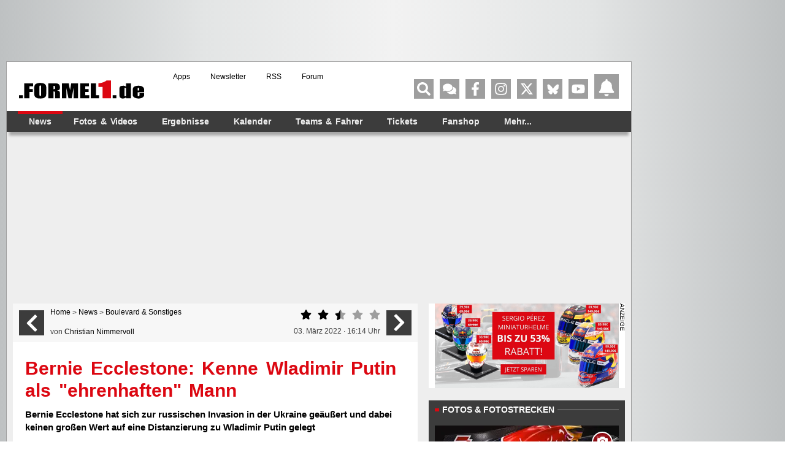

--- FILE ---
content_type: text/html; charset=UTF-8
request_url: https://www.formel1.de/news/boulevard-sonstiges/2022-03-03/bernie-ecclestone-kenne-wladimir-putin-als-ehrenhaften-mann
body_size: 76564
content:
<!doctype html> <html lang="de" > <head> <title>Bernie Ecclestone: Kenne Wladimir Putin als "ehrenhaften" Mann</title> <meta http-equiv="content-type" content="text/html; charset=utf-8" /> <meta name="language" content="de" /> <meta name="description" content="Bernie Ecclestone hat sich zur russischen Invasion in der Ukraine geäußert und dabei keinen großen Wert auf eine Distanzierung zu Wladimir Putin gelegt"/> <meta name="keywords" content="news formel1, Formel1 News, Formel 1 news, Formel1 news, f1-news, formel 1 heute, Formel-eins News, formel1 news, news formel 1, formel 1news, Formel 1 News"/> <meta name="page-topic" content="Sport" /> <meta name="audience" content="Alle" /> <meta name="robots" content="index, follow" /> <meta name="robots" content="max-image-preview:large" /> <meta name="y_key" content="a0e305c7e9c458b9" /> <meta name="google-site-verification" content="jN136_Ibmfij-bw6qNiwTOncPNtKl5X8oP1kYjjbCg0" /> <meta name="apple-itunes-app" content="app-id=386595494" /> <meta name="google-play-app" content="app-id=de.formel1" /> <meta property="fb:pages" content="130198101774" /> <meta name="viewport" content="width=device-width, initial-scale=1"/> <link rel="preload" href="https://www.formel1.de/public/news/tt/n-16x9-lg/180701.webp" as="image" type="image/webp" fetchpriority="high"> <link rel="preconnect" href="https://cdn.cookielaw.org"> <link rel="preconnect" href="https://cdn.onesignal.com"> <link rel="preconnect" href="https://www.googletagmanager.com"> <link rel="preconnect" href="https://script.ioam.de"> <link rel="preconnect" href="https://www.google-analytics.com"> <meta property="og:url" content="https://www.formel1.de/news/boulevard-sonstiges/2022-03-03/bernie-ecclestone-kenne-wladimir-putin-als-ehrenhaften-mann" /> <meta property="og:title" content="Bernie Ecclestone: Kenne Wladimir Putin als &quot;ehrenhaften&quot; Mann" /> <meta property="og:type" content="article" /> <meta property="og:description" content="Bernie Ecclestone hat sich zur russischen Invasion in der Ukraine geäußert und dabei keinen großen Wert auf eine Distanzierung zu Wladimir Putin gelegt" /> <meta property="og:image:width" content="1200" /> <meta property="og:image:height" content="630" /> <meta property="og:site_name" content="Formel1.de" /> <meta property="og:locale" content="de_DE" /> <meta property="fb:admins" content="100000538005778" /> <meta property="og:image" content="https://www.formel1.de/public/news/sm/180701_f1de.jpg?ts=1646321315" /> <meta property="fb:app_id" content="156179121063048"/> <meta name="twitter:site" content="@formel1_de" /> <meta name="twitter:card" content="summary" /> <meta name="twitter:creator" content="@formel1_de" /> <meta name="twitter:app:id:iphone" content="id386595494" /> <meta name="twitter:app:id:googleplay" content="de.formel1" /> <meta name="twitter:app:name:iphone" content="Formel1.de" /> <meta name="twitter:app:name:googleplay" content="Formel1.de" /> <meta name="twitter:widgets:csp" content="on" /> <link rel="icon" href="/favicon.ico"/> <link rel="shortcut icon" href="/favicon.ico"/> <link href="https://www.formel1.de/news/boulevard-sonstiges/2022-03-03/bernie-ecclestone-kenne-wladimir-putin-als-ehrenhaften-mann" rel="canonical" /> <link title="Formel1.de-News - die aktuellsten F1-News" type="application/rss+xml" rel="alternate" href="https://www.formel1.de/rss/news/feed.xml"/> <link title="Formel1.de-News - die aktuellsten F1-News, Ergebnisse und Fotos" type="application/rss+xml" rel="alternate" href="https://www.formel1.de/rss/formel-1/feed.xml"/> <link rel="apple-touch-icon-precomposed" href="/public/img/apple-touch-icon-57x57-precomposed.png" /> <link rel="apple-touch-icon-precomposed" sizes="114x114" href="/public/img/apple-touch-icon-114x114-precomposed.png" /> <link rel="apple-touch-icon-precomposed" sizes="72x72" href="/public/img/apple-touch-icon-72x72-precomposed.png" /> <link rel="apple-touch-icon" href="/apple-touch-icon-iphone-60x60.png" /> <link rel="preload" fetchpriority="high" as="script" crossorigin="crossorigin" href="https://cdn.privacy-mgmt.com/unified/wrapperMessagingWithoutDetection.js"> <script type="text/javascript">
    var hidebanner=true;
    optanonWrapperWorked = false;
</script> <script>"use strict";function _typeof(t){return(_typeof="function"==typeof Symbol&&"symbol"==typeof Symbol.iterator?function(t){return typeof t}:function(t){return t&&"function"==typeof Symbol&&t.constructor===Symbol&&t!==Symbol.prototype?"symbol":typeof t})(t)}!function(){var t=function(){var t,e,o=[],n=window,r=n;for(;r;){try{if(r.frames.__tcfapiLocator){t=r;break}}catch(t){}if(r===n.top)break;r=r.parent}t||(!function t(){var e=n.document,o=!!n.frames.__tcfapiLocator;if(!o)if(e.body){var r=e.createElement("iframe");r.style.cssText="display:none",r.name="__tcfapiLocator",e.body.appendChild(r)}else setTimeout(t,5);return!o}(),n.__tcfapi=function(){for(var t=arguments.length,n=new Array(t),r=0;r<t;r++)n[r]=arguments[r];if(!n.length)return o;"setGdprApplies"===n[0]?n.length>3&&2===parseInt(n[1],10)&&"boolean"==typeof n[3]&&(e=n[3],"function"==typeof n[2]&&n[2]("set",!0)):"ping"===n[0]?"function"==typeof n[2]&&n[2]({gdprApplies:e,cmpLoaded:!1,cmpStatus:"stub"}):o.push(n)},n.addEventListener("message",(function(t){var e="string"==typeof t.data,o={};if(e)try{o=JSON.parse(t.data)}catch(t){}else o=t.data;var n="object"===_typeof(o)&&null!==o?o.__tcfapiCall:null;n&&window.__tcfapi(n.command,n.version,(function(o,r){var a={__tcfapiReturn:{returnValue:o,success:r,callId:n.callId}};t&&t.source&&t.source.postMessage&&t.source.postMessage(e?JSON.stringify(a):a,"*")}),n.parameter)}),!1))};"undefined"!=typeof module?module.exports=t:t()}();</script> <script>
    function waitForOMot() {
                  if(typeof mot !== "undefined"){
                      mot.sp_save_cov();
              				mot.sp_switch_se();
              				mot.OTCMPcfcAll();
              				mot.OTCMP_show();
                      mot.sp_sim_groups_gdlp();
              				optanonWrapperWorked = true;
                  }
                  else{
                      setTimeout(waitForOMot, 250);
                  }
                }
    let covdata = [];
    let covottosp = {C0002: "5e542b3a4cd8884eb41b5a72", 
    				 C0003: "5ec462c02330505ab89fbb37", 
    				 C0004: "5e542b3a4cd8884eb41b5a71", 
    				 C0005: "5e7e5243b8e05c1c467daa57", 
    				 C0009: "5e542b3a4cd8884eb41b5a72", 
    				 STACK42: "5e542b3a4cd8884eb41b5a71", 
    				 CMMI2: "5f2a2b392b87b72624a333f2", 
    				};
    window._sp_queue = [];
    window._sp_ = {
        config: {
            accountId: 1975,
            baseEndpoint: 'https://cdn.privacy-mgmt.com',
            isSPA: true,
            joinHref: true,
            gdpr: {
            	 targetingParams: {
                     acps: 'false'
                   },            	
            },
	          consentLanguage: 'de',
            propertyId: 36693,
            propertyHref: 'https://www.formel1.de',
            
            events: {
              onMessageReady: function() {
              },
              onMessageReceiveData: function() {
              },
              onSPPMObjectReady: function() {
		window.dataLayer.push({
                  spConsentReadyAt: performance.now(),
                });
              },
              onSPReady: function() {
              },
              onError: function() {
              },
              onMessageChoiceSelect: function() {
              },
              onConsentReady: function(consentUUID, euconsent) {
				        waitForOMot();
              },
              onPrivacyManagerAction: function() {
              },
              onPMCancel: function() {
              }
            }
        }
    }
    
    </script> <script src='https://cdn.privacy-mgmt.com/unified/wrapperMessagingWithoutDetection.js' async></script> <script type="text/javascript" data-description="contentpass integration">
  (function() {
    var cpBaseUrl = 'https://cp.formel1.de';
    var cpController = cpBaseUrl + '/now.js';
    var cpPropertyId = '617859b1';

    !function(C,o,n,t,P,a,s){C.CPObject=n,C[n]||(C[n]=function(){
    C[n].q||(C[n].q=[]),C[n].q.push(arguments)}),C[n].l=+new Date,a=o.createElement(t),
    s=o.getElementsByTagName(t)[0],a.src=P,s.parentNode.insertBefore(a,s)
    }(window,document,"cp","script",cpController);

    !function(C,o,n,t,P,a,s){C[n]&&!C[n].patched&&(C[n]("extension","authenticate"),
      P=C[n].q.push,C[n].q.push=function(e){if("authenticate"===e[0]){try{
      t=-1===(o.cookie||"").indexOf("_cpauthhint=")&&!(C.localStorage||{})._cpuser&&
      -1===C.location.href.toLowerCase().indexOf("cpauthenticated")}catch(e){t=!1}if(t)
      return a={isLoggedIn:function(){return!1},hasValidSubscription:function(){return!1}},
      "function"==typeof e[1]&&e[1](null,a),C[n].afp=!0,P.apply(C[n].q,[["authenticate",null]]),a}
      return P.apply(C[n].q,[e])})
    }(window,document,"cp");

    cp('create', cpPropertyId, {
      baseUrl: cpBaseUrl
    });

    cp('render', {
      onFullConsent: function() {
        console.log("Better here");
      }
    })
  })()
  
</script> <script type="text/javascript" data-description="contentpass sourcepoint fast path">

(function () {
  cp('authenticate', function(err, user) {
    if (err || (!user.isLoggedIn() && !user.hasValidSubscription())) {
      console.log('[SPCP] Taking fast path');
      (function spExecMsg() {
        if (window._sp_ && window._sp_.executeMessaging) {
          if (!window._sp_.config.isSPA) {
            //console.warn('[SPCP] Sourcepoint not in SPA mode!');
          } else if (window._sp_.version) {
            //console.log('[SPCP] Sourcepoint already running');
          } else {
            //console.log('[SPCP] Starting Sourcepoint');
            window._sp_.executeMessaging();
          }
        } else {
          //console.log('[SPCP] Sourcepoint not loaded yet. Retrying.');
          setTimeout(spExecMsg, 10);
        }
      })();
    }
    else if (user.isLoggedIn() && user.hasValidSubscription()) {
    	adSSetup.adPlacements = {};
        adSSetup.hasPageAdMi = false;
    }
  });
})();
</script> <link rel="image_src" href="https://www.formel1.de/public/news/sm/180701_f1de.jpg?ts=1646321315" /> <script type="text/plain" class="optanon-category-C0004">
        /* 21033201 */ !function(Re,p){try{function ke(e,f){return Re[ye("c2V0VGltZW91dA==")](e,f)}function Ve(e){return parseInt(e.toString().split(".")[0],10)}Re.wffzrfbcFlags={};var e=2147483648,f=1103515245,t=12345,r=function(){function o(e,f){var t,r=[],n=typeof e;if(f&&"object"==n)for(t in e)try{r.push(o(e[t],f-1))}catch(e){}return r.length?r:"string"==n?e:e+"\0"}var e="unknown";try{e=o(navigator,void 0).toString()}catch(e){}return function(e){for(var f=0,t=0;t<e.length;t++)f+=e.charCodeAt(t);return f}(o(window.screen,1).toString()+e)+100*(new Date).getMilliseconds()}();function Ue(){return(r=(f*r+t)%e)/(e-1)}function Te(){for(var e="",f=65;f<91;f++)e+=h(f);for(f=97;f<123;f++)e+=h(f);return e}function h(e){return(" !\"#$%&'()*+,-./0123456789:;<=>?@A"+("BCDEFGHIJKLMNOPQRSTUVWXYZ["+"\\\\"[0]+"]^_`a")+"bcdefghijklmnopqrstuvwxyz{|}~")[e-32]}function ye(e){var f,t,r,n,o=Te()+"0123456789+/=",d="",l=0;for(e=e.replace(/[^A-Za-z0-9\+\/\=]/g,"");l<e.length;)f=o.indexOf(e[l++]),t=o.indexOf(e[l++]),r=o.indexOf(e[l++]),n=o.indexOf(e[l++]),d+=h(f<<2|t>>4),64!=r&&(d+=h((15&t)<<4|r>>2)),64!=n&&(d+=h((3&r)<<6|n));return d}function Xe(){try{return navigator.userAgent||navigator.vendor||window.opera}catch(e){return"unknown"}}function Fe(f,t,r,n){n=n||!1;try{f.addEventListener(t,r,n),Re.wffzrClne.push([f,t,r,n])}catch(e){f.attachEvent&&(f.attachEvent("on"+t,r),Re.wffzrClne.push([f,t,r,n]))}}function a(e,f,t){var r,n;e&&f&&t&&((r=Re.wffzrdf874&&Re.wffzrdf874.a&&Re.wffzrdf874.a[e])&&(n=r&&(r.querySelector("iframe")||r.querySelector("img"))||null,Fe(Re,"scroll",function(e){t(r,n,he(f))||(r.removeAttribute("style"),n&&n.removeAttribute("style"))},!1),t(r,n,he(f))))}function n(e){if(!e)return"";for(var f=ye("ISIjJCUmJygpKissLS4vOjs8PT4/QFtcXV5ge3x9"),t="",r=0;r<e.length;r++)t+=-1<f.indexOf(e[r])?ye("XA==")+e[r]:e[r];return t}var o=0,d=[];function Ne(e){d[e]=!1}function Ee(e,f){var t,r=o++,n=(Re.wffzrClni&&Re.wffzrClni.push(r),d[r]=!0,function(){e.call(null),d[r]&&ke(n,t)});return ke(n,t=f),r}function b(e){var f,e=e.dark?"":(f="",(e=e).pm?f=e.ab?e.nlf?Ze("2sxeolf2eloghu2vpdoo2"+Re.wffzr00bRnd+"0jkrvw0dffhohudwru0mdlohg0ydwhu1msj",-3):Ze("2sxeolf2ylghr2uhdg|2whdvhubelj2"+Re.wffzr00bRnd+"0hlfkh0mxvwl}0qhkph0hohydwru0dffhsw1msj",-3):e.nlf?Ze("2sxeolf2ylghr2uhdg|2vpdoo2"+Re.wffzr00bRnd+"0ndqq0}hurv0mdfn1msj",-3):Ze("2sxeolf2eloghu2whdvhubelj2"+Re.wffzr00bRnd+"0|hdu0whdu0diihfw1msj",-3):e.ab?f=e.mobile?e.aab?e.nlf?Ze("2sxeolf2ylghr2uhdg|2vpdoo2"+Re.wffzr00bRnd+"0xjo|0{hqld0irfxv0ylhu0udslg1msj",-3):Ze("2sxeolf2ylghr2uhdg|2whdvhubelj2"+Re.wffzr00bRnd+"0odph0phgld0kdugo|0|dfkw1msj",-3):e.nlf?Ze("2sxeolf2eloghu2whdvhubelj2"+Re.wffzr00bRnd+"0xpihog0vfkrrov0kdugo|0phgld0{hulf1msj",-3):Ze("2sxeolf2eloghu2whdvhubelj2"+Re.wffzr00bRnd+"0wdfnoh0glhvh0jdudjh0ixvv0gudj1msj",-3):e.crt?e.aab?Ze("2sxeolf2eloghu2whdvhubelj2"+Re.wffzr00bRnd+"0qhvw0fodlu0hiihnw1msj",-3):Ze("2sxeolf2eloghu2whdvhubelj2"+Re.wffzr00bRnd+"0zdko0slov0xpihog1msj",-3):e.aab?e.nlf?Ze("2sxeolf2eloghu2vpdoo2"+Re.wffzr00bRnd+"0dffhsw0jkrvw1msj",-3):Ze("2sxeolf2eloghu2whdvhubelj2"+Re.wffzr00bRnd+"0dhursodqh0uhdfk1msj",-3):e.nlf?Ze("2sxeolf2ylghr2uhdg|2vpdoo2"+Re.wffzr00bRnd+"0whdu0sdlq1msj",-3):Ze("2sxeolf2eloghu2vpdoo2"+Re.wffzr00bRnd+"0ehl0jherwh0lpsuryh0wxpru1msj",-3):e.nlf?f=Ze("2sxeolf2eloghu2whdvhubelj2"+Re.wffzr00bRnd+"0eoxph0mhuu|0udkphq1msj",-3):e.ncna&&(f=Ze("2sxeolf2eloghu2whdvhubelj2"+Re.wffzr00bRnd+"0zdoo0phdo0hkh0dhursodqh0idoo1msj",-3)),f);return e}function u(){return Re.location.hostname}function Ze(e,f){for(var t="",r=0;r<e.length;r++)t+=h(e.charCodeAt(r)+f);return t}function Q(e,f){var t=ue(e);if(!t)return t;if(""!=f)for(var r=0;r<f.length;r++){var n=f[r];"^"==n&&(t=t.parentNode),"<"==n&&(t=t.previousElementSibling),">"==n&&(t=t.nextElementSibling),"y"==n&&(t=t.firstChild)}return t}function l(e,f){var t=0,r=0,f=function(e){for(var f=0,t=0;e;)f+=e.offsetLeft+e.clientLeft,t+=e.offsetTop+e.clientTop,e=e.offsetParent;return{x:f,y:t}}(f);return(e.pageX||e.pageY)&&(t=e.pageX,r=e.pageY),(e.clientX||e.clientY)&&(t=e.clientX+document.body.scrollLeft+document.documentElement.scrollLeft,r=e.clientY+document.body.scrollTop+document.documentElement.scrollTop),{x:t-=f.x,y:r-=f.y}}function fe(e,f){return f[ye("Z2V0Qm91bmRpbmdDbGllbnRSZWN0")]?(t=e,r=he(r=f),{x:t.clientX-r.left,y:t.clientY-r.top}):l(e,f);var t,r}function te(e,f){e.addEventListener?Fe(e,"click",f,!0):e.attachEvent&&e.attachEvent("onclick",function(){return f.call(e,window.event)})}function re(e,f,t){function r(){return!!f()&&(t(),!0)}var n;r()||(n=Ee(function(){r()&&Ne(n)},250),r())}function s(){Re.wffzrfbcFlags.trub||(Re.wffzrfbcFlags.trub=!0,$(Ze("2sxeolf2eloghu2vpdoo2"+Re.wffzr00bRnd+"0pdfkh0ydsru0lpsuryh0klq1msj",-3),null,null),"function"==typeof KGWZDTrUbDet&&KGWZDTrUbDet())}function c(){if(Re.wffzr870sdl&&!Re.wffzr72eInjct){Re.wffzr72eInjct=!0,Re.wffzr5b6Pc={},Re.wffzrf9bOc=[],Re.wffzrf7cAm={},Re.wffzr836Av={},Re.wffzr1e1Aw={},Re.wffzr177Rqr={},Re.wffzr02fRqq=[],Re.wffzr836Avt={},Re.wffzr13dEv={};Re.wffzrfbcFlags.wffzrnpm=!1,Re.wffzrfbcFlags.npm=!1,window.wffzrfbcFlags.forceImp=!1,window.wffzr2bdforceimp=!1;var e=ue("body");if(!e||!e.className.includes("cpauthenticated")){setInterval(function(){for(var e=W(".OUTBRAIN"),f=0;f<e.length;f++)e[f]&&e[f].style.setProperty("display","none")},250);if(wffzrfbcFlags.ptb81ls){var f=wffzrfbcFlags.bae14it,c=wffzrfbcFlags.mbc2bel||10,s=wffzrfbcFlags.ig09dBP||{},i=function(){var o=je("style"),d=!(o.type="text/css"),l=je("style"),h=!(l.type="text/css");return function(e,f){if(f)if("b"!==e||d)"r"===e&&(h?(n=(r=l).sheet).insertRule(f,0):(h=!0,De(l,f),We(p.body,l)));else{if(d=!0,s)for(var t=0;t<s.length;t++)f=f.replace(new RegExp("([;{])"+s[t]+": [^;]+;","g"),"$1");var r="[^:;{",n="!important;";f=f.replace(new RegExp(r+"}]+: [^;]+\\s"+n,"g"),""),De(o,f),p.head.insertBefore(o,p.head.firstChild)}}}();if(f){if(f.length>c){for(var t=0,a=[0],r=[f[0]],n=1;n<c;n++){for(;-1<a.indexOf(t);)t=Ve(Ue()*f.length);a.push(t),r[n]=f[t]}f=r,wffzrfbcFlags.bae14it=r}for(var u={},o=0;o<f.length;o++){var d,l,h="string"==typeof f[o]?ue(f[o]):f[o];h&&h instanceof Node&&((d={element:h,co6ebso:{},rcee5cls:ge(7),cod42tx:""}).cod42tx+="."+d.rcee5cls+"{",s&&-1!==s.indexOf("position")||(l=Z(h,"position"),d.co6ebso.position=l,d.cod42tx+="position:"+l+";"),s&&-1!==s.indexOf("left")||(l=Z(h,"left"),d.co6ebso.left=l,d.cod42tx+="left:"+l+";"),s&&-1!==s.indexOf("top")||(l=Z(h,"top"),d.co6ebso.top=l,d.cod42tx+="top:"+l+";"),s&&-1!==s.indexOf("right")||(l=Z(h,"right"),d.co6ebso.right=l,d.cod42tx+="right:"+l+";"),s&&-1!==s.indexOf("bottom")||(l=Z(h,"bottom"),d.co6ebso.bottom=l,d.cod42tx+="bottom:"+l+";"),s&&-1!==s.indexOf("cursor")||(l=Z(h,"cursor"),d.co6ebso.cursor=l,d.cod42tx+="cursor:"+l+";"),s&&-1!==s.indexOf("width")||(l=Z(h,"width"),d.co6ebso.width=l,d.cod42tx+="width:"+l+";"),s&&-1!==s.indexOf("height")||(l=Z(h,"height"),d.co6ebso.height=l,d.cod42tx+="height:"+l+";"),s&&-1!==s.indexOf("margin-top")||(l=Z(h,"margin-top"),d.co6ebso["margin-top"]=l,d.cod42tx+="margin-top:"+l+";"),s&&-1!==s.indexOf("text-align")||(l=Z(h,"text-align"),d.co6ebso["text-align"]=l,d.cod42tx+="text-align:"+l+";"),s&&-1!==s.indexOf("content")||(l=Z(h,"content"),d.co6ebso.content=l,d.cod42tx+="content:"+l+";"),s&&-1!==s.indexOf("background")||(l=Z(h,"background"),d.co6ebso.background=l,d.cod42tx+="background:"+l+";"),s&&-1!==s.indexOf("color")||(l=Z(h,"color"),d.co6ebso.color=l,d.cod42tx+="color:"+l+";"),s&&-1!==s.indexOf("font-size")||(l=Z(h,"font-size"),d.co6ebso["font-size"]=l,d.cod42tx+="font-size:"+l+";"),s&&-1!==s.indexOf("font-weight")||(l=Z(h,"font-weight"),d.co6ebso["font-weight"]=l,d.cod42tx+="font-weight:"+l+";"),s&&-1!==s.indexOf("font-family")||(l=Z(h,"font-family"),d.co6ebso["font-family"]=l,d.cod42tx+="font-family:"+l+";"),s&&-1!==s.indexOf("margin")||(l=Z(h,"margin"),d.co6ebso.margin=l,d.cod42tx+="margin:"+l+";"),s&&-1!==s.indexOf("padding")||(l=Z(h,"padding"),d.co6ebso.padding=l,d.cod42tx+="padding:"+l+";"),s&&-1!==s.indexOf("box-sizing")||(l=Z(h,"box-sizing"),d.co6ebso["box-sizing"]=l,d.cod42tx+="box-sizing:"+l+";"),s&&-1!==s.indexOf("pointer-events")||(l=Z(h,"pointer-events"),d.co6ebso["pointer-events"]=l,d.cod42tx+="pointer-events:"+l+";"),s&&-1!==s.indexOf("line-height")||(l=Z(h,"line-height"),d.co6ebso["line-height"]=l,d.cod42tx+="line-height:"+l+";"),s&&-1!==s.indexOf("display")||(l=Z(h,"display"),d.co6ebso.display=l,d.cod42tx+="display:"+l+";"),s&&-1!==s.indexOf("z-index")||(l=Z(h,"z-index"),d.co6ebso["z-index"]=l,d.cod42tx+="z-index:"+l+";"),s&&-1!==s.indexOf("margin-left")||(l=Z(h,"margin-left"),d.co6ebso["margin-left"]=l,d.cod42tx+="margin-left:"+l+";"),s&&-1!==s.indexOf("background-color")||(l=Z(h,"background-color"),d.co6ebso["background-color"]=l,d.cod42tx+="background-color:"+l+";"),s&&-1!==s.indexOf("opacity")||(l=Z(h,"opacity"),d.co6ebso.opacity=l,d.cod42tx+="opacity:"+l+";"),s&&-1!==s.indexOf("font")||(l=Z(h,"font"),d.co6ebso.font=l,d.cod42tx+="font:"+l+";"),s&&-1!==s.indexOf("text-decoration")||(l=Z(h,"text-decoration"),d.co6ebso["text-decoration"]=l,d.cod42tx+="text-decoration:"+l+";"),s&&-1!==s.indexOf("text-shadow")||(l=Z(h,"text-shadow"),d.co6ebso["text-shadow"]=l,d.cod42tx+="text-shadow:"+l+";"),s&&-1!==s.indexOf("max-width")||(l=Z(h,"max-width"),d.co6ebso["max-width"]=l,d.cod42tx+="max-width:"+l+";"),s&&-1!==s.indexOf("min-height")||(l=Z(h,"min-height"),d.co6ebso["min-height"]=l,d.cod42tx+="min-height:"+l+";"),s&&-1!==s.indexOf("visibility")||(l=Z(h,"visibility"),d.co6ebso.visibility=l,d.cod42tx+="visibility:"+l+";"),s&&-1!==s.indexOf("margin-bottom")||(l=Z(h,"margin-bottom"),d.co6ebso["margin-bottom"]=l,d.cod42tx+="margin-bottom:"+l+";"),s&&-1!==s.indexOf("white-space")||(l=Z(h,"white-space"),d.co6ebso["white-space"]=l,d.cod42tx+="white-space:"+l+";"),s&&-1!==s.indexOf("overflow")||(l=Z(h,"overflow"),d.co6ebso.overflow=l,d.cod42tx+="overflow:"+l+";"),s&&-1!==s.indexOf("text-overflow")||(l=Z(h,"text-overflow"),d.co6ebso["text-overflow"]=l,d.cod42tx+="text-overflow:"+l+";"),s&&-1!==s.indexOf("text-transform")||(l=Z(h,"text-transform"),d.co6ebso["text-transform"]=l,d.cod42tx+="text-transform:"+l+";"),s&&-1!==s.indexOf("float")||(l=Z(h,"float"),d.co6ebso.float=l,d.cod42tx+="float:"+l+";"),s&&-1!==s.indexOf("margin-right")||(l=Z(h,"margin-right"),d.co6ebso["margin-right"]=l,d.cod42tx+="margin-right:"+l+";"),s&&-1!==s.indexOf("clear")||(l=Z(h,"clear"),d.co6ebso.clear=l,d.cod42tx+="clear:"+l+";"),d.cod42tx+="} ",u[f[o]]=d,i("b",""+ye(Ze(ye("[base64]"),-3))),i("r",d.cod42tx),h.className+=" "+d.rcee5cls,h.className+=" xbidfmilmf",h.className+=" ogoqpah",h.className+=" fpowakwdd",h.className+=" rbbkxdhdn",h.className+=" nailxjoyzc",h.className+=" axrrxktuf")}}}e=je("style");e.type="text/css",De(e,""+ye(Ze(ye("[base64]"),-3))),We(P,e),Re.wffzrCln.push(e),setTimeout(w.bind(null,[]),0)}}}function w(c){var r,n,i,a,u,w,p,b,g,m,x,z,v,R,V,o,y=[],e=(r=c,n=y,function(e){var f=je("div");n[""+ye(Ze(ye("V1lMd1lKPHpPWWd8XFtFel1bTEA="),-3))]=f,n[""+ye(Ze(ye("UH1YNFJEQEA="),-3))]=f,se(e,r[""+ye(Ze(ye("V1lMd1lKPHpPWWd8XFtFel1bTEA="),-3))]=f),oe([{selector:"#mrec",cssApply:{display:"none"}}],Re.wffzrdf874.w[3558]=f,3558),Re.wffzrCln.push(f)}),f=Q(""+ye(Ze(ye("T3BveGVwWXxcNTx4Z0pZeGdGRC5MR3N4ZTZUck9wUXllcVVvZXFUd2RKPHZdSll8TlZEeFxaVTVdW00zZFtRb2VaWXhnRjRtXVp7dk9GRG1cNTx4Z0pZeGdGNDZmcEl6ZkpZfExHN2pPcU1vZUpJM2RbXW9MRzdqT3FFNGVKendmcG9xZEtUalNsRHQ="),-3)),""),e=(f&&e(f),re(0,function(){return Q(""+ye(Ze(ye("T3A8bE9bUXdcW00zXXBZb11GNDZmcEl6ZkpZfExHN2pPbjxZWUhNVlRYb1JaNVVrZ0pId2c1b25dNVkzT1pvbk5tNEVYbzN2TEY4bWU1ODNdWjgzT1preWVKVW9mbEQuTEY4U1lZVUZYbklNV293blxbVWtPW2dzXUpnb2dGNHNdRnI8VFlNZw=="),-3)),"")},function(){var e,f;e=Z,(f=Q(""+ye(Ze(ye("T3A8bE9bUXdcW00zXXBZb11GNDZmcEl6ZkpZfExHN2pPbjxZWUhNVlRYb1JaNVVrZ0pId2c1b25dNVkzT1pvbk5tNEVYbzN2TEY4bWU1ODNdWjgzT1preWVKVW9mbEQuTEY4U1lZVUZYbklNV293blxbVWtPW2dzXUpnb2dGNHNdRnI8VFlNZw=="),-3)),""))&&e(f)}),re(0,function(){return Q(""+ye(Ze(ye("T3BveGVwWXxcNTx4Z0pZeGdGRC5MRlF5XGw0fF1ae2tnSllu"),-3)),"")},function(){var e,f;e=j,(f=Q(""+ye(Ze(ye("T3BveGVwWXxcNTx4Z0pZeGdGRC5MRlF5XGw0fF1ae2tnSllu"),-3)),""))&&e(f)}),function(e){var f=je("div");n[""+ye(Ze(ye("VzZZM2Y2VXxdWkl3T1hdV09ZZ3xcW0V6XVtMQA=="),-3))]=f,n[""+ye(Ze(ye("UFdEM1JHbkA="),-3))]=f,ie(r[""+ye(Ze(ye("VzZZM2Y2VXxdWkl3T1hdV09ZZ3xcW0V6XVtMQA=="),-3))]=f,"EylSNRuH"),ce(f,"BoaWMyD GdhqLgHd"),se(e,f),Re.wffzrdf874.w[10489]=f,Re.wffzrCln.push(f)}),e=(!Re.wffzrfbcFlags.video||(f=Q(""+ye(Ze(ye("T3A4b2c2UHdcNTx4Z0pZeGdGRC5MS0Q5ZXFVck9aPHBPW1U4ZkpYclB8bkA="),-3)),""))&&e(f),function(e){var f=je("div");n[""+ye(Ze(ye("VzZZM2Y2VXxdWkl3T1g0Vk9ZZ3xcW0V6XVtMQA=="),-3))]=f,n[""+ye(Ze(ye("UFdENVFXWEA="),-3))]=f,ce(r[""+ye(Ze(ye("VzZZM2Y2VXxdWkl3T1g0Vk9ZZ3xcW0V6XVtMQA=="),-3))]=f,"gNVKcwhxbl GdhqLgHd"),se(e,f),Re.wffzrdf874.w[10655]=f,Re.wffzrCln.push(f)}),e=(!Re.wffzrfbcFlags.video||(f=Q(""+ye(Ze(ye("T3BveGVwWXxcNTx4Z0pZeGdGRC5MR3N4ZTZUck9wUXllcVVvZXFUd2RKPHZdSll8TlZEeFxaVTVdW00zZFtRb2VaWXhnRjRtXVp7dk9GRG1cNTx4Z0pZeGdGNDZmcEl6ZkpZfExHN2pPcU1vZUpJM2RbXW9MRzdqT3FFNGVKendmcG9xZEtUalNsRHQ="),-3)),""))&&e(f),function(e){var f=je("div");n[""+ye(Ze(ye("WDN3XU9ZTXNdNWszT1lnfFxbRXpdW0xA"),-3))]=f,n[""+ye(Ze(ye("UUdUNFFUQEA="),-3))]=f,ce(r[""+ye(Ze(ye("WDN3XU9ZTXNdNWszT1lnfFxbRXpdW0xA"),-3))]=f,"nJYngTgbFJ "),e.firstChild?se(e.firstChild,f):We(e,f),Re.wffzrdf874.w[4455]=f,Re.wffzrCln.push(f)}),f=Q(""+ye(Ze(ye("TDVReWVxVW9lcVR3ZzZNa2ZLRW9makBA"),-3)),""),e=(f&&e(f),function(e){var f=je("div");n[""+ye(Ze(ye("WTVJdmVLRWtmSll8T1lnfFxbRXpdW0xA"),-3))]=f,n[""+ye(Ze(ye("UUdMNFF6QEA="),-3))]=f,ie(r[""+ye(Ze(ye("WTVJdmVLRWtmSll8T1lnfFxbRXpdW0xA"),-3))]=f,"qwnTCznUz"),se(e,f),Re.wffzrdf874.w[4257]=f,Re.wffzrCln.push(f)}),f=Q(""+ye(Ze(ye("TDVNfU9aUXllcVVrZFo4b2ZqQEA="),-3)),""),e=(f&&e(f),re(0,function(){return n[""+ye(Ze(ye("UW1UNFB6QEA="),-3))]},function(){var e,f;e=W,(f=n[""+ye(Ze(ye("UW1UNFB6QEA="),-3))])&&e(f)}),re(0,function(){return n[""+ye(Ze(ye("UW1UNFB6QEA="),-3))]},function(){var e,f;e=k,(f=n[""+ye(Ze(ye("UW1UNFB6QEA="),-3))])&&e(f)}),re(0,function(){return n[""+ye(Ze(ye("UW1UfFBUQEA="),-3))]},function(){var e,f;e=U,(f=n[""+ye(Ze(ye("UW1UfFBUQEA="),-3))])&&e(f)}),function(e){var f=je("div");n[""+ye(Ze(ye("WTVJdmVLRWtmSll8T1lVeWZGNFtmcEl6ZkpZfA=="),-3))]=f,n[""+ye(Ze(ye("UUdMNFJUQEA="),-3))]=f,ie(r[""+ye(Ze(ye("WTVJdmVLRWtmSll8T1lVeWZGNFtmcEl6ZkpZfA=="),-3))]=f,"TkVQoSePMu"),We(e,f),Re.wffzrdf874.w[4259]=f,Re.wffzrCln.push(f)}),f=n[""+ye(Ze(ye("UUdMNFF6QEA="),-3))];function Z(e){var f=je("div");n[""+ye(Ze(ye("VzZZM1xxTWtkWjd3WDM0RVhvVUpVWFlIT1lnfFxbRXpdW0xA"),-3))]=f,n[""+ye(Ze(ye("UW1UNFB6QEA="),-3))]=f,ie(r[""+ye(Ze(ye("VzZZM1xxTWtkWjd3WDM0RVhvVUpVWFlIT1lnfFxbRXpdW0xA"),-3))]=f,"VxjrBq"),se(e,f);oe([{function:function(e,f){var t=e.parentElement;t&&-1<t.className.indexOf("ob-smartfeed-wrapper")&&0===he(t).height&&pe(t,"beforeBegin",e)}}],Re.wffzrdf874.w[6453]=f,6453),Re.wffzrCln.push(f)}function j(e){var t=je("div"),e=(n[""+ye(Ze(ye("VzZZM1xxTWtkWjd3WDM0RVhvVUpVWFlIT1lnfFxbRXpdW0x3VHBZdmU2ZkA="),-3))]=t,n[""+ye(Ze(ye("UW1UfFBUQEA="),-3))]=t,ce(r[""+ye(Ze(ye("VzZZM1xxTWtkWjd3WDM0RVhvVUpVWFlIT1lnfFxbRXpdW0x3VHBZdmU2ZkA="),-3))]=t,"iINEETO "),We(e,t),Re.wffzrdf874.w[6421]=t,je("div"));De(e,""+ye(Ze(ye("U0pVc2dsRW1lSkl9Zn0zbFw1e29cW01wZFtqbFNsRDtPNVVzZ203QA=="),-3))),we(e.childNodes,function(e,f){se(t,f),Re.wffzrCln.push(f)});oe([{function:function(e,f){var t=document.querySelector(".innercontent > .col-xs-12.content-holder.mt25:not(.pb10)");t&&t.style.setProperty("display","none")}}],t,6421),Re.wffzrCln.push(t)}function W(e){var t=je("div"),e=(n[""+ye(Ze(ye("VzZZM1xxTWtkWjd3WDM0RVhvVUpVWFlIT1hrb1xaVXZkWjhvT1hveGdwPHVdW0xA"),-3))]=t,n[""+ye(Ze(ye("UW1UNFFUQEA="),-3))]=t,r[""+ye(Ze(ye("VzZZM1xxTWtkWjd3WDM0RVhvVUpVWFlIT1hrb1xaVXZkWjhvT1hveGdwPHVdW0xA"),-3))]=t,e.firstChild?se(e.firstChild,t):We(e,t),Re.wffzrdf874.w[6455]=t,je("div"));De(e,""+ye(Ze(ye("[base64]"),-3))),we(e.childNodes,function(e,f){se(t,f),Re.wffzrCln.push(f)});oe([{function:function(){}}],t,6455),Re.wffzrCln.push(t)}function k(e){var t=je("div"),e=(n[""+ye(Ze(ye("VzZZM1xxTWtkWjd3WDM0RVhvVUpVWFlIT1lRdmU2VX0="),-3))]=t,n[""+ye(Ze(ye("UW1UNFFEQEA="),-3))]=t,We(e,r[""+ye(Ze(ye("VzZZM1xxTWtkWjd3WDM0RVhvVUpVWFlIT1lRdmU2VX0="),-3))]=t),Re.wffzrdf874.w[6454]=t,je("div"));De(e,""+ye(Ze(ye("U0pVc2dsRW1lSkl9Zn0zbGY1XWtlNU10UEZMLkxHenldSm81U2pAQA=="),-3))),we(e.childNodes,function(e,f){se(t,f),Re.wffzrCln.push(f)}),Re.wffzrCln.push(t)}function U(e){var t=je("div"),e=(n[""+ye(Ze(ye("VzZZM1xxTWtkWjd3WDM0RVhvVUpVWFlIT1lRdmU2VX1PWE1vZUo8Ng=="),-3))]=t,n[""+ye(Ze(ye("UW1UfFB6QEA="),-3))]=t,We(e,r[""+ye(Ze(ye("VzZZM1xxTWtkWjd3WDM0RVhvVUpVWFlIT1lRdmU2VX1PWE1vZUo8Ng=="),-3))]=t),Re.wffzrdf874.w[6423]=t,je("div"));De(e,""+ye(Ze(ye("[base64]"),-3))),we(e.childNodes,function(e,f){se(t,f),Re.wffzrCln.push(f)}),Re.wffzrCln.push(t)}f&&e(f);var h=c,T=y,s=-1<location.search.indexOf("test=true")||-1<location.hash.indexOf("test=true"),e=(Re.wffzr45ePtl=15,Re.wffzrdd5Pl=0,!1),f=function(n,o,d,l){Re.wffzrdf874.ep.add(4256),d||((new Date).getTime(),$(Ze("2sxeolf2eloghu2whdvhubelj2"+Re.wffzr00bRnd+"0kdss|0udoo|1msj",-3),function(){var e,f,t,r;d||(d=!0,(e=this).height<2?Y(4256,o,!1):l==Re.wffzr00bRnd&&(f=n,t=je("div"),ae(h[""+ye(Ze(ye("VG5JR1Z6QEA="),-3))]=t,Se()),ie(t,"AoLULtf"),r=e,Re.wffzrf7cAm[4256]&&(le(Re.wffzrf7cAm[4256]),Re.wffzrf7cAm[4256]=!1),te(r,function(e,f){if(!Re.wffzr5b6Pc[4256]){e.preventDefault(),e.stopPropagation();for(var t=fe(e,this),r=0;r<Re.wffzrf9bOc.length;r++){var n,o=Re.wffzrf9bOc[r];if(4256==o.p)if(t.x>=o.x&&t.x<o.x+o.w&&t.y>=o.y&&t.y<o.y+o.h)return void(o.u&&(n=0<o.t.length?o.t:"_self",n=0==e.button&&e.ctrlKey?"_blank":n,ee(Re,o.u,o.u,n,!0)))}var d=[Ze("2sxeolf2ylghr2uhdg|2whdvhubelj2"+Re.wffzr00bRnd+"0jkrvw0ydoxh0{hulf0khuu0wdohqw1msj",-3)],l=[Ze("2sxeolf2eloghu2whdvhubelj2"+Re.wffzr00bRnd+"0hiihfwv0fodlu0sdshu1msj",-3)],d=d[+Ve(+t.y/this.offsetHeight)+Ve(+t.x/this.offsetWidth)],l=l[+Ve(+t.y/this.offsetHeight)+Ve(+t.x/this.offsetWidth)];ee(Re,d,l,"_blank",!1)}}),We(t,e),f.firstChild?se(f.firstChild,t):We(f,t),Re.wffzrdf874.a[4256]=t,Re.wffzrCln.push(t),oe([{selector:"#content-wrapper",cssApply:{position:"relative"}},{selector:"main",cssApply:{position:"relative"}},{selector:"footer",cssApply:{position:"relative","background-color":"white"}},{selector:"body",cssApply:{"overflow-x":"hidden"}},{selector:"#globalwrapper > .container",cssApply:{position:"relative"}}],t,4256),ze(t,4256,Ze("2sxeolf2ylghr2uhdg|2whdvhubelj2"+Re.wffzr00bRnd+"0dffhohudwru0hfnh0dnwh0de}xj1msj",-3),function(){}),Y(4256,o,!0)))},function(){Y(4256,o,!1)}))},t=Y,d=Q(""+ye(Ze(ye("XHA8bmhUQEA="),-3)),""),f=(d?f(d,!e,!1,Re.wffzr00bRnd):t(4256,!e,!1),!1),d=function n(o,d,f,t){Re.wffzrdf874.ep.add(3554);if(f)return;var l=(new Date).getTime();var e=Ze("2sxeolf2eloghu2whdvhubelj2"+Re.wffzr00bRnd+"0nlfn0vfduh0|hdvw1msj",-3);s&&(e+="#"+l);$(e,function(){var r,e;f||(f=!0,(r=this).height<2?Y(3554,d,!1):t==Re.wffzr00bRnd&&(e=function(){var e=o,f=je("div"),t=(ae(h[""+ye(Ze(ye("VG5vUFdEQEA="),-3))]=f,Se()),s&&(i.adContainer=f),ce(f,"GUFKtCCR "),r),t=(Re.wffzrf7cAm[3554]&&(le(Re.wffzrf7cAm[3554]),s||(Re.wffzrf7cAm[3554]=!1)),s&&(Re.wffzrdf874.r[3554]=!0),te(t,function(e,f){if(!Re.wffzr5b6Pc[3554]){e.preventDefault(),e.stopPropagation();for(var t=fe(e,this),r=0;r<Re.wffzrf9bOc.length;r++){var n,o=Re.wffzrf9bOc[r];if(3554==o.p)if(t.x>=o.x&&t.x<o.x+o.w&&t.y>=o.y&&t.y<o.y+o.h)return void(o.u&&(n=0<o.t.length?o.t:"_self",n=0==e.button&&e.ctrlKey?"_blank":n,ee(Re,o.u,o.u,n,!0)))}var d=[Ze("2sxeolf2eloghu2whdvhubelj2"+Re.wffzr00bRnd+"0dffodlp0phgld1msj",-3),Ze("2sxeolf2eloghu2vpdoo2"+Re.wffzr00bRnd+"0ylhu0khuu1msj",-3),Ze("2sxeolf2eloghu2vpdoo2"+Re.wffzr00bRnd+"0odfn0vdfkhq0edvlf0{ly0khpg1msj",-3),Ze("2sxeolf2ylghr2uhdg|2vpdoo2"+Re.wffzr00bRnd+"0zdqq0vdfkhq1msj",-3),Ze("2sxeolf2eloghu2whdvhubelj2"+Re.wffzr00bRnd+"0edfnorjv0|hwl0irfxv1msj",-3),Ze("2sxeolf2ylghr2uhdg|2vpdoo2"+Re.wffzr00bRnd+"0sidqg0jdudjh0|hdvw0nlzl1msj",-3),Ze("2sxeolf2eloghu2whdvhubelj2"+Re.wffzr00bRnd+"0}heud0lqvhoq1msj",-3),Ze("2sxeolf2ylghr2uhdg|2vpdoo2"+Re.wffzr00bRnd+"0fkxu0}heud0dhursodqh1msj",-3),Ze("2sxeolf2ylghr2uhdg|2whdvhubelj2"+Re.wffzr00bRnd+"0lpsdfwv0qhur1msj",-3),Ze("2sxeolf2ylghr2uhdg|2whdvhubelj2"+Re.wffzr00bRnd+"0vddw0hjjv0pdwhuldo0xqgr1msj",-3),Ze("2sxeolf2ylghr2uhdg|2vpdoo2"+Re.wffzr00bRnd+"0de}xj0lghh0gxiw0mhpdqg1msj",-3),Ze("2sxeolf2ylghr2uhdg|2whdvhubelj2"+Re.wffzr00bRnd+"0frxs0fkxu0odwh{0sdduh0}lhkw1msj",-3)],l=[Ze("2sxeolf2ylghr2uhdg|2whdvhubelj2"+Re.wffzr00bRnd+"0ioduh0|hdu0hiihfwv0{dqwhq0{hur{hg1msj",-3),Ze("2sxeolf2eloghu2vpdoo2"+Re.wffzr00bRnd+"0sdnhw0mdsdq1msj",-3),Ze("2sxeolf2eloghu2vpdoo2"+Re.wffzr00bRnd+"0zdiih0zdoo0riilfh1msj",-3),Ze("2sxeolf2eloghu2vpdoo2"+Re.wffzr00bRnd+"0|xsslh0ilohv0de}xj1msj",-3),Ze("2sxeolf2ylghr2uhdg|2whdvhubelj2"+Re.wffzr00bRnd+"0zdeeoh0}lhkw0qdph1msj",-3),Ze("2sxeolf2eloghu2vpdoo2"+Re.wffzr00bRnd+"0mdku0gholjkw0sdduh0jrgidwkhu1msj",-3),Ze("2sxeolf2ylghr2uhdg|2whdvhubelj2"+Re.wffzr00bRnd+"0hiihfwv0hqjolvk1msj",-3),Ze("2sxeolf2ylghr2uhdg|2vpdoo2"+Re.wffzr00bRnd+"0{lll0ilqdoo|1msj",-3),Ze("2sxeolf2eloghu2vpdoo2"+Re.wffzr00bRnd+"0vfuhhq0dffhsw1msj",-3),Ze("2sxeolf2eloghu2whdvhubelj2"+Re.wffzr00bRnd+"0ehl0udkphq0|dfkw1msj",-3),Ze("2sxeolf2ylghr2uhdg|2whdvhubelj2"+Re.wffzr00bRnd+"0nlfn0kdss|1msj",-3),Ze("2sxeolf2ylghr2uhdg|2whdvhubelj2"+Re.wffzr00bRnd+"0|rnhv0klq1msj",-3)],d=d[12*Ve(+t.y/this.offsetHeight)+Ve(12*t.x/this.offsetWidth)],l=l[12*Ve(+t.y/this.offsetHeight)+Ve(12*t.x/this.offsetWidth)];ee(Re,d,l,"_blank",!1)}}),We(f,r),se(e,f),Re.wffzrdf874.a[3554]=f,Re.wffzrCln.push(f),oe([{selector:".billboard.row.mt10",cssApply:{display:"none"}}],f,3554),Ze("2sxeolf2eloghu2vpdoo2"+Re.wffzr00bRnd+"0remhnw0ydsru1msj",-3));s&&(t+="#"+l),ze(f,3554,t,function(){s&&xe(3554,i,30,e,n)}),Y(3554,d,!0)},s?me(i,e):e()))},function(){Y(3554,d,!1)})},t=Y,e=Q(""+ye(Ze(ye("T3BNc2VKe2xlNUl8XUY4fGU2ZnhlW1R7UERAQA=="),-3)),""),d=(e?d(e,!f,!1,Re.wffzr00bRnd):t(3554,!f,!1),s&&(i={adContainer:null,additionalHtml:[],spacer:null}),!1),e=function n(o,d,f,t){Re.wffzrdf874.ep.add(3560);if(f)return;var l=(new Date).getTime();var e=Ze("2sxeolf2ylghr2uhdg|2whdvhubelj2"+Re.wffzr00bRnd+"0{hqld0qhur1msj",-3);s&&(e+="#"+l);$(e,function(){var r,e;f||(f=!0,(r=this).height<2?Y(3560,d,!1):t==Re.wffzr00bRnd&&(e=function(){var e=o,f=je("div"),t=(ae(h[""+ye(Ze(ye("VG5vUFdGNEplNTwzXVtMQA=="),-3))]=f,Se()),s&&(a.adContainer=f),ce(f,"HvWuXtB "),r),t=(Re.wffzrf7cAm[3560]&&(le(Re.wffzrf7cAm[3560]),s||(Re.wffzrf7cAm[3560]=!1)),s&&(Re.wffzrdf874.r[3560]=!0),te(t,function(e,f){if(!Re.wffzr5b6Pc[3560]){e.preventDefault(),e.stopPropagation();for(var t=fe(e,this),r=0;r<Re.wffzrf9bOc.length;r++){var n,o=Re.wffzrf9bOc[r];if(3560==o.p)if(t.x>=o.x&&t.x<o.x+o.w&&t.y>=o.y&&t.y<o.y+o.h)return void(o.u&&(n=0<o.t.length?o.t:"_self",n=0==e.button&&e.ctrlKey?"_blank":n,ee(Re,o.u,o.u,n,!0)))}var d=[Ze("2sxeolf2ylghr2uhdg|2whdvhubelj2"+Re.wffzr00bRnd+"0wrix0idoo1msj",-3),Ze("2sxeolf2ylghr2uhdg|2whdvhubelj2"+Re.wffzr00bRnd+"0lpsuryh0lqvhoq0de}xj0udslg1msj",-3),Ze("2sxeolf2eloghu2vpdoo2"+Re.wffzr00bRnd+"0glhvh0|hdu0rgg0qhkph1msj",-3),Ze("2sxeolf2ylghr2uhdg|2whdvhubelj2"+Re.wffzr00bRnd+"0kdss|0fdih0dvshnw0gholjkw1msj",-3),Ze("2sxeolf2ylghr2uhdg|2whdvhubelj2"+Re.wffzr00bRnd+"0slov0sdnhw0ilohv0ylhu0vddw1msj",-3),Ze("2sxeolf2ylghr2uhdg|2whdvhubelj2"+Re.wffzr00bRnd+"0irfxv0jdeh0glhvh0udfhu1msj",-3),Ze("2sxeolf2eloghu2vpdoo2"+Re.wffzr00bRnd+"0rihq0diihfw0fkdqqhov1msj",-3),Ze("2sxeolf2eloghu2whdvhubelj2"+Re.wffzr00bRnd+"0elog0xpihog0ydwhu0nqrev1msj",-3),Ze("2sxeolf2eloghu2vpdoo2"+Re.wffzr00bRnd+"0lqvhoq0remhnw0}dkq0dffodlp0nqrev1msj",-3),Ze("2sxeolf2eloghu2whdvhubelj2"+Re.wffzr00bRnd+"0whuplq0pdxuhu0mrev0fhoheudwh0mxol1msj",-3),Ze("2sxeolf2ylghr2uhdg|2vpdoo2"+Re.wffzr00bRnd+"0fkdlqhg0mdfn0qdph1msj",-3),Ze("2sxeolf2ylghr2uhdg|2vpdoo2"+Re.wffzr00bRnd+"0grp0|rjd0shhuv0frxs0dffhsw1msj",-3)],l=[Ze("2sxeolf2eloghu2vpdoo2"+Re.wffzr00bRnd+"0fkxu0exvfk0ndehoq0lqn1msj",-3),Ze("2sxeolf2ylghr2uhdg|2vpdoo2"+Re.wffzr00bRnd+"0jdudjh0sdlq0khfwlf0ilqdoo|1msj",-3),Ze("2sxeolf2eloghu2whdvhubelj2"+Re.wffzr00bRnd+"0hlqh0rihq0nlqgoh1msj",-3),Ze("2sxeolf2eloghu2vpdoo2"+Re.wffzr00bRnd+"0vdjhq0pdfkh0slov0dffodlp0jherwh1msj",-3),Ze("2sxeolf2eloghu2vpdoo2"+Re.wffzr00bRnd+"0pdwhuldo0klq0frxs0xjo|0gholjkw1msj",-3),Ze("2sxeolf2eloghu2whdvhubelj2"+Re.wffzr00bRnd+"0ixvv0mdku1msj",-3),Ze("2sxeolf2ylghr2uhdg|2vpdoo2"+Re.wffzr00bRnd+"0hohydwru0sdlq0fkdqqhov1msj",-3),Ze("2sxeolf2ylghr2uhdg|2vpdoo2"+Re.wffzr00bRnd+"0idoo0ydwhu0remhnw0hjjv0foxe1msj",-3),Ze("2sxeolf2eloghu2whdvhubelj2"+Re.wffzr00bRnd+"0ehl0pdqwho0}heud1msj",-3),Ze("2sxeolf2ylghr2uhdg|2vpdoo2"+Re.wffzr00bRnd+"0rkqh0jdudjh0edfnvwdjh0}dxq0dnwh1msj",-3),Ze("2sxeolf2ylghr2uhdg|2whdvhubelj2"+Re.wffzr00bRnd+"0|dfn0sdlq0ihghu1msj",-3),Ze("2sxeolf2ylghr2uhdg|2vpdoo2"+Re.wffzr00bRnd+"0riihu0glhvh0jlq0ydoyh1msj",-3)],d=d[12*Ve(+t.y/this.offsetHeight)+Ve(12*t.x/this.offsetWidth)],l=l[12*Ve(+t.y/this.offsetHeight)+Ve(12*t.x/this.offsetWidth)];ee(Re,d,l,"_blank",!1)}}),We(f,r),se(e,f),Re.wffzrdf874.a[3560]=f,Re.wffzrCln.push(f),oe([{selector:"footer #billboard_btf #sdgSlotHull-banner3",cssApply:{display:"none"}},{function:function(e,f){e.parentElement&&0===he(e.parentElement).height&&pe(e.parentElement,"beforeBegin",e)}}],f,3560),Ze("2sxeolf2ylghr2uhdg|2vpdoo2"+Re.wffzr00bRnd+"0nlfn0edfnxs0}dxq0mxvwl}0hjjv1msj",-3));s&&(t+="#"+l),ze(f,3560,t,function(){s&&xe(3560,a,30,e,n)}),Y(3560,d,!0)},s?me(a,e):e()))},function(){Y(3560,d,!1)})},t=Y,f=Q(""+ye(Ze(ye("XXA8eWdKWXxMRlFsZFp7dlxwPGtmcFVpXHFVcExGUX1dSmdXZUo8M1ZLWXZlRjRsXFo4eF1bTH0="),-3)),""),e=(f?e(f,!d,!1,Re.wffzr00bRnd):t(3560,!d,!1),s&&(a={adContainer:null,additionalHtml:[],spacer:null}),!1),f=function(n,o,d,l){Re.wffzrdf874.ep.add(3551),d||((new Date).getTime(),$(Ze("2sxeolf2ylghr2uhdg|2whdvhubelj2"+Re.wffzr00bRnd+"0jherwh0ndiihh0sdduh1msj",-3),function(){var e,f,t,r;d||(d=!0,(e=this).height<2?Y(3551,o,!1):l==Re.wffzr00bRnd&&(f=n,t=je("div"),ae(h[""+ye(Ze(ye("VW57U1c0TVBUakBA"),-3))]=t,Se()),ie(t,"BVIiOxBPn"),r=e,Re.wffzrf7cAm[3551]&&(le(Re.wffzrf7cAm[3551]),Re.wffzrf7cAm[3551]=!1),te(r,function(e,f){if(!Re.wffzr5b6Pc[3551]){e.preventDefault(),e.stopPropagation();for(var t=fe(e,this),r=0;r<Re.wffzrf9bOc.length;r++){var n,o=Re.wffzrf9bOc[r];if(3551==o.p)if(t.x>=o.x&&t.x<o.x+o.w&&t.y>=o.y&&t.y<o.y+o.h)return void(o.u&&(n=0<o.t.length?o.t:"_self",n=0==e.button&&e.ctrlKey?"_blank":n,ee(Re,o.u,o.u,n,!0)))}var d=[Ze("2sxeolf2eloghu2vpdoo2"+Re.wffzr00bRnd+"0khug0pdxuhu1msj",-3),Ze("2sxeolf2ylghr2uhdg|2vpdoo2"+Re.wffzr00bRnd+"0}rqh0sdqho1msj",-3),Ze("2sxeolf2ylghr2uhdg|2whdvhubelj2"+Re.wffzr00bRnd+"0fhoheudwh0|hdu1msj",-3)],l=[Ze("2sxeolf2ylghr2uhdg|2vpdoo2"+Re.wffzr00bRnd+"0odwhlq0ydwhu0lpsdfwv0qdph0gholflrxv1msj",-3),Ze("2sxeolf2ylghr2uhdg|2whdvhubelj2"+Re.wffzr00bRnd+"0txrwd0dffhsw0jdudjh0}rpelh1msj",-3),Ze("2sxeolf2ylghr2uhdg|2vpdoo2"+Re.wffzr00bRnd+"0mdlohg0uhdfk0hqjolvk0ohkuhu1msj",-3)],d=d[3*Ve(+t.y/this.offsetHeight)+Ve(3*t.x/this.offsetWidth)],l=l[3*Ve(+t.y/this.offsetHeight)+Ve(3*t.x/this.offsetWidth)];ee(Re,d,l,"_blank",!1)}}),ie(r=je("div"),"BVIiOxBPn2162"),We(t,r),Fe(r=je("div"),"click",function(){this.parentNode.style.display="none"},!1),ie(r,"BVIiOxBPn5bc6"),We(t,r),We(t,e),We(f,t),Re.wffzrdf874.a[3551]=t,Re.wffzrCln.push(t),oe([{function:function(e,f){var t=je("div");t.style.cssText="margin-right: 364px; right: 50%; position: absolute; text-decoration: none; top: 5px; z-index: 10001;",t.classList.add("newLabel"),We(e,t)}}],t,3551),ze(t,3551,Ze("2sxeolf2eloghu2vpdoo2"+Re.wffzr00bRnd+"0lqghhg0hkh0fdih1msj",-3),function(){}),Y(3551,o,!0)))},function(){Y(3551,o,!1)}))},t=Y,f=(!(Re.wffzrfbcFlags.ab&&Ve(100*Ue())<(-1<location.hash.indexOf("floor")?100:30))&&Re.wffzrfbcFlags.ab||Re.wffzrec4Mobile?t(3551,!e,!1):(d=Q(""+ye(Ze(ye("XHA8bmhUQEA="),-3)),""))?f(d,!e,!1,Re.wffzr00bRnd):t(3551,!e,!1),!1),d=function n(o,d,f,t){Re.wffzrdf874.ep.add(3552);if(f)return;var l=(new Date).getTime();var e=Ze("2sxeolf2ylghr2uhdg|2whdvhubelj2"+Re.wffzr00bRnd+"0mdku0qdph0zdeeoh0edfnxs0qdfkw1msj",-3);s&&(e+="#"+l);$(e,function(){var r,e;f||(f=!0,(r=this).height<2?Y(3552,d,!1):t==Re.wffzr00bRnd&&(e=function(){var e=o,f=je("div"),t=(ae(h[""+ye(Ze(ye("V0hMQA=="),-3))]=f,Se()),s&&(u.adContainer=f),ie(f,"dAraNr"),r),t=(Re.wffzrf7cAm[3552]&&(le(Re.wffzrf7cAm[3552]),s||(Re.wffzrf7cAm[3552]=!1)),s&&(Re.wffzrdf874.r[3552]=!0),te(t,function(e,f){if(!Re.wffzr5b6Pc[3552]){e.preventDefault(),e.stopPropagation();for(var t=fe(e,this),r=0;r<Re.wffzrf9bOc.length;r++){var n,o=Re.wffzrf9bOc[r];if(3552==o.p)if(t.x>=o.x&&t.x<o.x+o.w&&t.y>=o.y&&t.y<o.y+o.h)return void(o.u&&(n=0<o.t.length?o.t:"_self",n=0==e.button&&e.ctrlKey?"_blank":n,ee(Re,o.u,o.u,n,!0)))}var d=[Ze("2sxeolf2eloghu2whdvhubelj2"+Re.wffzr00bRnd+"0fkxu0hohydwru0yhue1msj",-3),Ze("2sxeolf2eloghu2vpdoo2"+Re.wffzr00bRnd+"0kdihq0ndqq0rslqlrq1msj",-3),Ze("2sxeolf2ylghr2uhdg|2vpdoo2"+Re.wffzr00bRnd+"0mrev0ilqdoo|0odph1msj",-3)],l=[Ze("2sxeolf2eloghu2vpdoo2"+Re.wffzr00bRnd+"0vdxqd0ohlp1msj",-3),Ze("2sxeolf2eloghu2whdvhubelj2"+Re.wffzr00bRnd+"0xjo|0ylvd0|hdvw0qdfkw0ihghu1msj",-3),Ze("2sxeolf2eloghu2vpdoo2"+Re.wffzr00bRnd+"0edkq0dffodlp0mxvwl}0lqghhg0mdku1msj",-3)],d=d[3*Ve(+t.y/this.offsetHeight)+Ve(3*t.x/this.offsetWidth)],l=l[3*Ve(+t.y/this.offsetHeight)+Ve(3*t.x/this.offsetWidth)];ee(Re,d,l,"_blank",!1)}}),We(f,r),se(e,f),Re.wffzrdf874.a[3552]=f,Re.wffzrCln.push(f),oe([{selector:"#bs-container",cssApply:{display:"none"}}],f,3552),Ze("2sxeolf2eloghu2whdvhubelj2"+Re.wffzr00bRnd+"0zdiih0ylvd0remhnw0ilqdoo|1msj",-3));s&&(t+="#"+l),ze(f,3552,t,function(){s&&xe(3552,u,30,e,n)}),Y(3552,d,!0)},s?me(u,e):e()))},function(){Y(3552,d,!1)})},t=Y,e=Q(""+ye(Ze(ye("TDVNfU9aUXllcVVrZFo4b2ZqQEA="),-3)),""),d=(e?d(e,!f,!1,Re.wffzr00bRnd):t(3552,!f,!1),s&&(u={adContainer:null,additionalHtml:[],spacer:null}),!1),e=function n(o,d,f,t){Re.wffzrdf874.ep.add(3556);if(f)return;var l=(new Date).getTime();var e=Ze("2sxeolf2ylghr2uhdg|2whdvhubelj2"+Re.wffzr00bRnd+"0pdvvhq0hiihnw0odfn0lppxqh0odwh{1msj",-3);s&&(e+="#"+l);$(e,function(){var r,e;f||(f=!0,(r=this).height<2?Y(3556,d,!1):t==Re.wffzr00bRnd&&(e=function(){var e=o,f=je("div"),t=(ae(h[""+ye(Ze(ye("V1lMd1Q1PHhnSll4Z0Y0UWRaVW5lSlh3VFtNM2RaUXZdVjN7"),-3))]=f,Se()),s&&(w.adContainer=f),ce(f,"qaQMQH "),r),t=(Re.wffzrf7cAm[3556]&&(le(Re.wffzrf7cAm[3556]),s||(Re.wffzrf7cAm[3556]=!1)),s&&(Re.wffzrdf874.r[3556]=!0),te(t,function(e,f){if(!Re.wffzr5b6Pc[3556]){e.preventDefault(),e.stopPropagation();for(var t=fe(e,this),r=0;r<Re.wffzrf9bOc.length;r++){var n,o=Re.wffzrf9bOc[r];if(3556==o.p)if(t.x>=o.x&&t.x<o.x+o.w&&t.y>=o.y&&t.y<o.y+o.h)return void(o.u&&(n=0<o.t.length?o.t:"_self",n=0==e.button&&e.ctrlKey?"_blank":n,ee(Re,o.u,o.u,n,!0)))}var d=[Ze("2sxeolf2ylghr2uhdg|2vpdoo2"+Re.wffzr00bRnd+"0gudj0rslqlrq0|run0pdwhuldo1msj",-3),Ze("2sxeolf2ylghr2uhdg|2vpdoo2"+Re.wffzr00bRnd+"0ilqdoo|0fdsv1msj",-3),Ze("2sxeolf2ylghr2uhdg|2whdvhubelj2"+Re.wffzr00bRnd+"0rkqh0lghh0grp1msj",-3),Ze("2sxeolf2ylghr2uhdg|2vpdoo2"+Re.wffzr00bRnd+"0xpihog0rsd0|xsslh0{hur{0vdoh1msj",-3),Ze("2sxeolf2ylghr2uhdg|2vpdoo2"+Re.wffzr00bRnd+"0xpihog0whdu0pdvvhq0vdfkhq0sdduh1msj",-3),Ze("2sxeolf2ylghr2uhdg|2vpdoo2"+Re.wffzr00bRnd+"0kdugo|0jhog1msj",-3)],l=[Ze("2sxeolf2eloghu2vpdoo2"+Re.wffzr00bRnd+"0dnwh0ohlp0zdoosdshu1msj",-3),Ze("2sxeolf2eloghu2whdvhubelj2"+Re.wffzr00bRnd+"0hiihfwv0ydwhu0}rqh0gxiw0fkdlqhg1msj",-3),Ze("2sxeolf2eloghu2whdvhubelj2"+Re.wffzr00bRnd+"0zdko0fdih0whuplq0ydu|lqj1msj",-3),Ze("2sxeolf2ylghr2uhdg|2vpdoo2"+Re.wffzr00bRnd+"0ihghu1msj",-3),Ze("2sxeolf2eloghu2vpdoo2"+Re.wffzr00bRnd+"0ilohv0irfxv0ioduh0udfhu0fhoheudwh1msj",-3),Ze("2sxeolf2ylghr2uhdg|2whdvhubelj2"+Re.wffzr00bRnd+"0mdlohg0jhehu1msj",-3)],d=d[+Ve(6*t.y/this.offsetHeight)+Ve(+t.x/this.offsetWidth)],l=l[+Ve(6*t.y/this.offsetHeight)+Ve(+t.x/this.offsetWidth)];ee(Re,d,l,"_blank",!1)}}),We(f,r),se(e,f),Re.wffzrdf874.a[3556]=f,Re.wffzrCln.push(f),oe([{selector:".news-content #mrec_btf",cssApply:{display:"none"}}],f,3556),Ze("2sxeolf2ylghr2uhdg|2vpdoo2"+Re.wffzr00bRnd+"0kdihq0qhur1msj",-3));s&&(t+="#"+l),ze(f,3556,t,function(){s&&xe(3556,w,30,e,n)}),Y(3556,d,!0)},s?me(w,e):e()))},function(){Y(3556,d,!1)})},t=Y,e=(location.host+"/"!==location.host+window.location.pathname?(f=Q(""+ye(Ze(ye("T3A4b2c2UHdcNTx4Z0pZeGdGRG1lW01vXDQ8bGdKXEA="),-3)),""))?e(f,!d,!1,Re.wffzr00bRnd):t(3556,!d,!1):t(3556,!d,!1),s&&(w={adContainer:null,additionalHtml:[],spacer:null}),!1),f=function n(o,d,f,t){Re.wffzrdf874.ep.add(15686);if(f)return;var l=(new Date).getTime();var e=Ze("2sxeolf2eloghu2vpdoo2"+Re.wffzr00bRnd+"0xvd0mhuu|1msj",-3);s&&(e+="#"+l);$(e,function(){var r,e;f||(f=!0,(r=this).height<2?Y(15686,d,!1):t==Re.wffzr00bRnd&&(e=function(){var e=o,f=je("div"),t=(ae(h[""+ye(Ze(ye("V1lMd1Q1PHhnSll4Z0Y0UWRaVW5lSlh3VFtNM2RaUXZdVjN8"),-3))]=f,Se()),s&&(p.adContainer=f),ie(f,"lhdYeB"),r),t=(Re.wffzrf7cAm[15686]&&(le(Re.wffzrf7cAm[15686]),s||(Re.wffzrf7cAm[15686]=!1)),s&&(Re.wffzrdf874.r[15686]=!0),te(t,function(e,f){if(!Re.wffzr5b6Pc[15686]){e.preventDefault(),e.stopPropagation();for(var t=fe(e,this),r=0;r<Re.wffzrf9bOc.length;r++){var n,o=Re.wffzrf9bOc[r];if(15686==o.p)if(t.x>=o.x&&t.x<o.x+o.w&&t.y>=o.y&&t.y<o.y+o.h)return void(o.u&&(n=0<o.t.length?o.t:"_self",n=0==e.button&&e.ctrlKey?"_blank":n,ee(Re,o.u,o.u,n,!0)))}var d=[Ze("2sxeolf2ylghr2uhdg|2vpdoo2"+Re.wffzr00bRnd+"0pdqjr0wdeoh0{hql{0odeho0qdph1msj",-3),Ze("2sxeolf2eloghu2vpdoo2"+Re.wffzr00bRnd+"0vdoh0ihghu0khfwlf0mhpdqg0vhjhoq1msj",-3),Ze("2sxeolf2ylghr2uhdg|2whdvhubelj2"+Re.wffzr00bRnd+"0fkhiv0jhupdq1msj",-3),Ze("2sxeolf2ylghr2uhdg|2vpdoo2"+Re.wffzr00bRnd+"0kddu0sdfnhq1msj",-3),Ze("2sxeolf2eloghu2vpdoo2"+Re.wffzr00bRnd+"0vdjhq1msj",-3),Ze("2sxeolf2ylghr2uhdg|2whdvhubelj2"+Re.wffzr00bRnd+"0xowud0txdnh1msj",-3)],l=[Ze("2sxeolf2ylghr2uhdg|2vpdoo2"+Re.wffzr00bRnd+"0hiihfwv0xjo|0vfkrrov0rihq1msj",-3),Ze("2sxeolf2eloghu2whdvhubelj2"+Re.wffzr00bRnd+"0jhehu0edfnvwdjh0hiihnw0wdfnoh0de}xj1msj",-3),Ze("2sxeolf2eloghu2vpdoo2"+Re.wffzr00bRnd+"0dffhohudwru0nruhd0gdwhl1msj",-3),Ze("2sxeolf2ylghr2uhdg|2vpdoo2"+Re.wffzr00bRnd+"0mdlohg0ndehoq0vdjhq0glhvh1msj",-3),Ze("2sxeolf2eloghu2whdvhubelj2"+Re.wffzr00bRnd+"0lkqhq0ydoyh1msj",-3),Ze("2sxeolf2ylghr2uhdg|2vpdoo2"+Re.wffzr00bRnd+"0{hur{hg0zdjrq1msj",-3)],d=d[+Ve(6*t.y/this.offsetHeight)+Ve(+t.x/this.offsetWidth)],l=l[+Ve(6*t.y/this.offsetHeight)+Ve(+t.x/this.offsetWidth)];ee(Re,d,l,"_blank",!1)}}),We(f,r),se(e,f),Re.wffzrdf874.a[15686]=f,Re.wffzrCln.push(f),oe([{selector:".news-content #mrec_btf1",cssApply:{display:"none"}}],f,15686),Ze("2sxeolf2eloghu2whdvhubelj2"+Re.wffzr00bRnd+"0rgg0irfxv0udfhu0}heud1msj",-3));s&&(t+="#"+l),ze(f,15686,t,function(){s&&xe(15686,p,30,e,n)}),Y(15686,d,!0)},s?me(p,e):e()))},function(){Y(15686,d,!1)})},t=Y,f=(location.host+"/"!==location.host+window.location.pathname?(d=Q(""+ye(Ze(ye("T3A4b2c2UHdcNTx4Z0pZeGdGRG1lW01vXDQ8bGdKXHs="),-3)),""))?f(d,!e,!1,Re.wffzr00bRnd):t(15686,!e,!1):t(15686,!e,!1),s&&(p={adContainer:null,additionalHtml:[],spacer:null}),!1),d=function n(o,d,f,t){Re.wffzrdf874.ep.add(15687);if(f)return;var l=(new Date).getTime();var e=Ze("2sxeolf2ylghr2uhdg|2whdvhubelj2"+Re.wffzr00bRnd+"0}lhkw0{hur{hg0slov0zdoo0{hulf1msj",-3);s&&(e+="#"+l);$(e,function(){var r,e;f||(f=!0,(r=this).height<2?Y(15687,d,!1):t==Re.wffzr00bRnd&&(e=function(){var e=o,f=je("div"),t=(ae(h[""+ye(Ze(ye("V1lMd1Q1PHhnSll4Z0Y0UWRaVW5lSlh3VFtNM2RaUXZdVjN9"),-3))]=f,Se()),s&&(b.adContainer=f),ie(f,"sVsANmAVK"),r),t=(Re.wffzrf7cAm[15687]&&(le(Re.wffzrf7cAm[15687]),s||(Re.wffzrf7cAm[15687]=!1)),s&&(Re.wffzrdf874.r[15687]=!0),te(t,function(e,f){if(!Re.wffzr5b6Pc[15687]){e.preventDefault(),e.stopPropagation();for(var t=fe(e,this),r=0;r<Re.wffzrf9bOc.length;r++){var n,o=Re.wffzrf9bOc[r];if(15687==o.p)if(t.x>=o.x&&t.x<o.x+o.w&&t.y>=o.y&&t.y<o.y+o.h)return void(o.u&&(n=0<o.t.length?o.t:"_self",n=0==e.button&&e.ctrlKey?"_blank":n,ee(Re,o.u,o.u,n,!0)))}var d=[Ze("2sxeolf2eloghu2vpdoo2"+Re.wffzr00bRnd+"0zhj0ydu|lqj0mxvwl}0ndvvh1msj",-3),Ze("2sxeolf2ylghr2uhdg|2vpdoo2"+Re.wffzr00bRnd+"0lppxqh0rihq0mrev0slov0lpsdfwv1msj",-3),Ze("2sxeolf2ylghr2uhdg|2whdvhubelj2"+Re.wffzr00bRnd+"0lpsuryh0udxshq1msj",-3),Ze("2sxeolf2ylghr2uhdg|2whdvhubelj2"+Re.wffzr00bRnd+"0fkdlqhg0ehl0rslqlrq1msj",-3),Ze("2sxeolf2eloghu2whdvhubelj2"+Re.wffzr00bRnd+"0sdlq0lppxqh0lkqhq0{ly0odqh1msj",-3),Ze("2sxeolf2ylghr2uhdg|2whdvhubelj2"+Re.wffzr00bRnd+"0de}xj0whdu0elog0vfuhhq1msj",-3)],l=[Ze("2sxeolf2ylghr2uhdg|2whdvhubelj2"+Re.wffzr00bRnd+"0hiihnw0wxpru0jhupdq1msj",-3),Ze("2sxeolf2ylghr2uhdg|2whdvhubelj2"+Re.wffzr00bRnd+"0fkdlqhg0xjo|0pdjhq0sdqho0zdqwhg1msj",-3),Ze("2sxeolf2ylghr2uhdg|2whdvhubelj2"+Re.wffzr00bRnd+"0qhkph0mdku1msj",-3),Ze("2sxeolf2eloghu2whdvhubelj2"+Re.wffzr00bRnd+"0lqn0zdiih0rgg0lppxqh1msj",-3),Ze("2sxeolf2ylghr2uhdg|2whdvhubelj2"+Re.wffzr00bRnd+"0ihghu0udfhu0khuu0}ls0dffodlp1msj",-3),Ze("2sxeolf2eloghu2whdvhubelj2"+Re.wffzr00bRnd+"0ihz0hfnh0txdun0fkhiv1msj",-3)],d=d[+Ve(6*t.y/this.offsetHeight)+Ve(+t.x/this.offsetWidth)],l=l[+Ve(6*t.y/this.offsetHeight)+Ve(+t.x/this.offsetWidth)];ee(Re,d,l,"_blank",!1)}}),We(f,r),se(e,f),Re.wffzrdf874.a[15687]=f,Re.wffzrCln.push(f),oe([{selector:".news-content #mrec_btf2",cssApply:{display:"none"}}],f,15687),Ze("2sxeolf2ylghr2uhdg|2whdvhubelj2"+Re.wffzr00bRnd+"0vdjhq0}lhkw0xvd1msj",-3));s&&(t+="#"+l),ze(f,15687,t,function(){s&&xe(15687,b,30,e,n)}),Y(15687,d,!0)},s?me(b,e):e()))},function(){Y(15687,d,!1)})},t=Y,d=(location.host+"/"!==location.host+window.location.pathname?(e=Q(""+ye(Ze(ye("T3A4b2c2UHdcNTx4Z0pZeGdGRG1lW01vXDQ8bGdKXHw="),-3)),""))?d(e,!f,!1,Re.wffzr00bRnd):t(15687,!f,!1):t(15687,!f,!1),s&&(b={adContainer:null,additionalHtml:[],spacer:null}),!1),e=function n(o,d,f,t){Re.wffzrdf874.ep.add(15688);if(f)return;var l=(new Date).getTime();var e=Ze("2sxeolf2eloghu2vpdoo2"+Re.wffzr00bRnd+"0lpsdfwv0odfn0hiihnw0rihq1msj",-3);s&&(e+="#"+l);$(e,function(){var r,e;f||(f=!0,(r=this).height<2?Y(15688,d,!1):t==Re.wffzr00bRnd&&(e=function(){var e=o,f=je("div"),t=(ae(h[""+ye(Ze(ye("V1lMd1Q1PHhnSll4Z0Y0UWRaVW5lSlh3VFtNM2RaUXZdVjMz"),-3))]=f,Se()),s&&(g.adContainer=f),ie(f,"YlfvflY"),r),t=(Re.wffzrf7cAm[15688]&&(le(Re.wffzrf7cAm[15688]),s||(Re.wffzrf7cAm[15688]=!1)),s&&(Re.wffzrdf874.r[15688]=!0),te(t,function(e,f){if(!Re.wffzr5b6Pc[15688]){e.preventDefault(),e.stopPropagation();for(var t=fe(e,this),r=0;r<Re.wffzrf9bOc.length;r++){var n,o=Re.wffzrf9bOc[r];if(15688==o.p)if(t.x>=o.x&&t.x<o.x+o.w&&t.y>=o.y&&t.y<o.y+o.h)return void(o.u&&(n=0<o.t.length?o.t:"_self",n=0==e.button&&e.ctrlKey?"_blank":n,ee(Re,o.u,o.u,n,!0)))}var d=[Ze("2sxeolf2eloghu2whdvhubelj2"+Re.wffzr00bRnd+"0lfk0whuplq0edfnolvw1msj",-3),Ze("2sxeolf2eloghu2vpdoo2"+Re.wffzr00bRnd+"0|hdu0ndoe0riilfh0xqvhu1msj",-3),Ze("2sxeolf2eloghu2vpdoo2"+Re.wffzr00bRnd+"0jkrvw0edvlf0wxpru1msj",-3),Ze("2sxeolf2eloghu2vpdoo2"+Re.wffzr00bRnd+"0jodu|0fkdqqhov0|dfn0fkhiv0vddw1msj",-3),Ze("2sxeolf2eloghu2whdvhubelj2"+Re.wffzr00bRnd+"0zdqq0grp0gulyhu0ilupd1msj",-3),Ze("2sxeolf2eloghu2vpdoo2"+Re.wffzr00bRnd+"0dejdeh0kddu0dejdeh0jdeh1msj",-3)],l=[Ze("2sxeolf2ylghr2uhdg|2whdvhubelj2"+Re.wffzr00bRnd+"0elog0udxshq1msj",-3),Ze("2sxeolf2ylghr2uhdg|2vpdoo2"+Re.wffzr00bRnd+"0khfwlf0hqjolvk0sdfnhq0zdoo0mrev1msj",-3),Ze("2sxeolf2ylghr2uhdg|2vpdoo2"+Re.wffzr00bRnd+"0khuu0jlq0mdlohg0grru0ydoyh1msj",-3),Ze("2sxeolf2ylghr2uhdg|2whdvhubelj2"+Re.wffzr00bRnd+"0sdfnhq0qhkph0odfn0dvshnw1msj",-3),Ze("2sxeolf2eloghu2whdvhubelj2"+Re.wffzr00bRnd+"0|hwl0edfnorjv1msj",-3),Ze("2sxeolf2ylghr2uhdg|2vpdoo2"+Re.wffzr00bRnd+"0qrqh0}rpelh0jherwh0|run0zdoosdshu1msj",-3)],d=d[+Ve(6*t.y/this.offsetHeight)+Ve(+t.x/this.offsetWidth)],l=l[+Ve(6*t.y/this.offsetHeight)+Ve(+t.x/this.offsetWidth)];ee(Re,d,l,"_blank",!1)}}),We(f,r),se(e,f),Re.wffzrdf874.a[15688]=f,Re.wffzrCln.push(f),oe([{selector:".news-content #mrec_btf3",cssApply:{display:"none"}}],f,15688),Ze("2sxeolf2ylghr2uhdg|2whdvhubelj2"+Re.wffzr00bRnd+"0{hqrq0foxe0ilqdoo|0odwhlq1msj",-3));s&&(t+="#"+l),ze(f,15688,t,function(){s&&xe(15688,g,30,e,n)}),Y(15688,d,!0)},s?me(g,e):e()))},function(){Y(15688,d,!1)})},t=Y;function X(n,o,f,t){var d,e;Re.wffzrdf874.ep.add(3559),f||(d=(new Date).getTime(),e=Ze("2sxeolf2eloghu2vpdoo2"+Re.wffzr00bRnd+"0nruhd0ndiihh0edfnorjv0}dxq0}ls1msj",-3),s&&(e+="#"+d),$(e,function(){var r,e;f||(f=!0,(r=this).height<2?Y(3559,o,!1):t==Re.wffzr00bRnd&&(e=function(){var e=n,f=je("div"),t=(ae(h[""+ye(Ze(ye("V1lMd1Q1PHhnSll4Z0Y0WGU2RHdUcEltZDVdc2VKekA="),-3))]=f,Se()),s&&(m.adContainer=f),ie(f,"TrJVHRcXZW"),r),t=(Re.wffzrf7cAm[3559]&&(le(Re.wffzrf7cAm[3559]),s||(Re.wffzrf7cAm[3559]=!1)),s&&(Re.wffzrdf874.r[3559]=!0),te(t,function(e,f){if(!Re.wffzr5b6Pc[3559]){e.preventDefault(),e.stopPropagation();for(var t=fe(e,this),r=0;r<Re.wffzrf9bOc.length;r++){var n,o=Re.wffzrf9bOc[r];if(3559==o.p)if(t.x>=o.x&&t.x<o.x+o.w&&t.y>=o.y&&t.y<o.y+o.h)return void(o.u&&(n=0<o.t.length?o.t:"_self",n=0==e.button&&e.ctrlKey?"_blank":n,ee(Re,o.u,o.u,n,!0)))}var d=[Ze("2sxeolf2eloghu2vpdoo2"+Re.wffzr00bRnd+"0xuzdog0odfnhq0fdih1msj",-3),Ze("2sxeolf2ylghr2uhdg|2whdvhubelj2"+Re.wffzr00bRnd+"0fhoheudwh0edvlf0fkdlqhg0whdu1msj",-3),Ze("2sxeolf2eloghu2whdvhubelj2"+Re.wffzr00bRnd+"0idoo0elog0|dfkw0ilupd1msj",-3),Ze("2sxeolf2ylghr2uhdg|2whdvhubelj2"+Re.wffzr00bRnd+"0wdj0ydpslu0mdlohg1msj",-3),Ze("2sxeolf2ylghr2uhdg|2whdvhubelj2"+Re.wffzr00bRnd+"0odqh0vdxqd1msj",-3),Ze("2sxeolf2eloghu2vpdoo2"+Re.wffzr00bRnd+"0grp0zhj1msj",-3)],l=[Ze("2sxeolf2ylghr2uhdg|2vpdoo2"+Re.wffzr00bRnd+"0mdlohg0odqh0khfwlf0{pdv1msj",-3),Ze("2sxeolf2ylghr2uhdg|2vpdoo2"+Re.wffzr00bRnd+"0lpsuryh0jodu|1msj",-3),Ze("2sxeolf2ylghr2uhdg|2vpdoo2"+Re.wffzr00bRnd+"0wdj0khpg0gdehl1msj",-3),Ze("2sxeolf2ylghr2uhdg|2whdvhubelj2"+Re.wffzr00bRnd+"0|hvwhugd|0odph0mhuu|1msj",-3),Ze("2sxeolf2ylghr2uhdg|2whdvhubelj2"+Re.wffzr00bRnd+"0dnwh0wxpru0odqh0edkq0ohkuhu1msj",-3),Ze("2sxeolf2ylghr2uhdg|2whdvhubelj2"+Re.wffzr00bRnd+"0edvlf0phdo0vhjhoq0|hwl0qhur1msj",-3)],d=d[+Ve(6*t.y/this.offsetHeight)+Ve(+t.x/this.offsetWidth)],l=l[+Ve(6*t.y/this.offsetHeight)+Ve(+t.x/this.offsetWidth)];ee(Re,d,l,"_blank",!1)}}),We(f,r),We(e,f),oe([{applyAdText:!0},{function:function(){Re.wffzrdf874.w[10655]&&Re.wffzrdf874.w[10655].classList.add("wffzrHid");var e=ue(".col-xs-4.advertisement-cell");e&&He(e,"display","none","important")}}],Re.wffzrdf874.a[3559]=f,3559),Ze("2sxeolf2ylghr2uhdg|2whdvhubelj2"+Re.wffzr00bRnd+"0qdhjho0rgg0jdeh1msj",-3));s&&(t+="#"+d),ze(f,3559,t,function(){s&&xe(3559,m,30,e,X)}),Y(3559,o,!0)},s?me(m,e):e()))},function(){Y(3559,o,!1)}))}location.host+"/"!==location.host+window.location.pathname?(f=Q(""+ye(Ze(ye("T3A4b2c2UHdcNTx4Z0pZeGdGRG1lW01vXDQ8bGdKXH0="),-3)),""))?e(f,!d,!1,Re.wffzr00bRnd):t(15688,!d,!1):t(15688,!d,!1),s&&(g={adContainer:null,additionalHtml:[],spacer:null}),re(0,function(){return Re.wffzrdf874.f[12192]},function(){var e,f,t,r;e=!0,f=X,t=Y,ue("#right_column")?t(3559,!e,!1):(r=T[""+ye(Ze(ye("UH1YNFJEQEA="),-3))])?f(r,!e,!1,Re.wffzr00bRnd):t(3559,!e,!1)}),s&&(m={adContainer:null,additionalHtml:[],spacer:null});e=!1,f=function n(o,d,f,t){Re.wffzrdf874.ep.add(15990);if(f)return;var l=(new Date).getTime();var e=Ze("2sxeolf2ylghr2uhdg|2whdvhubelj2"+Re.wffzr00bRnd+"0zdko0|dfn0qhur1msj",-3);s&&(e+="#"+l);$(e,function(){var r,e;f||(f=!0,(r=this).height<2?Y(15990,d,!1):t==Re.wffzr00bRnd&&(e=function(){var e=o,f=je("div"),t=(ae(h[""+ye(Ze(ye("V1lMd1U1SXZlSll8aFRAQA=="),-3))]=f,Se()),s&&(x.adContainer=f),ie(f,"nZygLdzMlt"),ce(f,"tAdHCAv "),r),t=(Re.wffzrf7cAm[15990]&&(le(Re.wffzrf7cAm[15990]),s||(Re.wffzrf7cAm[15990]=!1)),s&&(Re.wffzrdf874.r[15990]=!0),te(t,function(e,f){if(!Re.wffzr5b6Pc[15990]){e.preventDefault(),e.stopPropagation();for(var t=fe(e,this),r=0;r<Re.wffzrf9bOc.length;r++){var n,o=Re.wffzrf9bOc[r];if(15990==o.p)if(t.x>=o.x&&t.x<o.x+o.w&&t.y>=o.y&&t.y<o.y+o.h)return void(o.u&&(n=0<o.t.length?o.t:"_self",n=0==e.button&&e.ctrlKey?"_blank":n,ee(Re,o.u,o.u,n,!0)))}var d=[Ze("2sxeolf2ylghr2uhdg|2vpdoo2"+Re.wffzr00bRnd+"0fdsv0pdufk0fdih0rkqh1msj",-3),Ze("2sxeolf2eloghu2whdvhubelj2"+Re.wffzr00bRnd+"0kdugo|0kdihq0|rjd1msj",-3),Ze("2sxeolf2eloghu2vpdoo2"+Re.wffzr00bRnd+"0ihghu0pdqjr0pdqwho0{hur{0hohydwru1msj",-3),Ze("2sxeolf2eloghu2vpdoo2"+Re.wffzr00bRnd+"0}dxq0xqfxw0zdeeoh0ndqq1msj",-3),Ze("2sxeolf2ylghr2uhdg|2vpdoo2"+Re.wffzr00bRnd+"0ylvd0hlqh0gulyhu0|hdu1msj",-3),Ze("2sxeolf2ylghr2uhdg|2vpdoo2"+Re.wffzr00bRnd+"0odfnhq0hpedujr1msj",-3)],l=[Ze("2sxeolf2eloghu2vpdoo2"+Re.wffzr00bRnd+"0fdsv0pdwhuldo1msj",-3),Ze("2sxeolf2ylghr2uhdg|2whdvhubelj2"+Re.wffzr00bRnd+"0odfnhq0fkxu1msj",-3),Ze("2sxeolf2ylghr2uhdg|2whdvhubelj2"+Re.wffzr00bRnd+"0lpsuryh0slov0fkhiv1msj",-3),Ze("2sxeolf2ylghr2uhdg|2whdvhubelj2"+Re.wffzr00bRnd+"0mhuu|0vhjhoq0{hql{1msj",-3),Ze("2sxeolf2ylghr2uhdg|2vpdoo2"+Re.wffzr00bRnd+"0wrix0mdlohg0wxpru0gdehl0vdjhq1msj",-3),Ze("2sxeolf2eloghu2whdvhubelj2"+Re.wffzr00bRnd+"0{hur{hg0|dfkw0klq0fdsv1msj",-3)],d=d[+Ve(6*t.y/this.offsetHeight)+Ve(+t.x/this.offsetWidth)],l=l[+Ve(6*t.y/this.offsetHeight)+Ve(+t.x/this.offsetWidth)];ee(Re,d,l,"_blank",!1)}}),We(f,r),e.firstChild?se(e.firstChild,f):We(e,f),Re.wffzrdf874.a[15990]=f,Re.wffzrCln.push(f),oe([{selector:".gallery-overview #mrec",cssApply:{display:"none"}},{function:function(e,f){e.parentElement&&-1<e.parentElement.className.indexOf("ads-row")&&e.parentElement.classList.remove("ads-row")}}],f,15990),Ze("2sxeolf2ylghr2uhdg|2whdvhubelj2"+Re.wffzr00bRnd+"0vdloru0qhkph0rslqlrq0xpeuhood1msj",-3));s&&(t+="#"+l),ze(f,15990,t,function(){s&&xe(15990,x,30,e,n)}),Y(15990,d,!0)},s?me(x,e):e()))},function(){Y(15990,d,!1)})},t=Y,d=Q(""+ye(Ze(ye("T3Bna2VKe29mcW53ZTZdb2ZxXXNdW2ZqT3Bna2VKe29mcW53Z0prNGVaTXhcWm92ZnxEeFxaVX1PW015Z3pAQA=="),-3)),""),d?f(d,!e,!1,Re.wffzr00bRnd):t(15990,!e,!1),s&&(x={adContainer:null,additionalHtml:[],spacer:null}),f=!1,d=function n(o,d,f,t){Re.wffzrdf874.ep.add(15053);if(f)return;var l=(new Date).getTime();var e=Ze("2sxeolf2eloghu2vpdoo2"+Re.wffzr00bRnd+"0mxol0odeho0|run1msj",-3);s&&(e+="#"+l);$(e,function(){var r,e;f||(f=!0,(r=this).height<2?Y(15053,d,!1):t==Re.wffzr00bRnd&&(e=function(){var e=o,f=je("div"),t=(ae(h[""+ye(Ze(ye("V1lNaVZJRUVPWVFzXUpZbFxbTHdXWm9uXUp7b09YSXxnSm9tZUpYd1BUQEA="),-3))]=f,Se()),s&&(z.adContainer=f),ce(f,"RSzEUXSi "),r),t=(Re.wffzrf7cAm[15053]&&(le(Re.wffzrf7cAm[15053]),s||(Re.wffzrf7cAm[15053]=!1)),s&&(Re.wffzrdf874.r[15053]=!0),te(t,function(e,f){if(!Re.wffzr5b6Pc[15053]){e.preventDefault(),e.stopPropagation();for(var t=fe(e,this),r=0;r<Re.wffzrf9bOc.length;r++){var n,o=Re.wffzrf9bOc[r];if(15053==o.p)if(t.x>=o.x&&t.x<o.x+o.w&&t.y>=o.y&&t.y<o.y+o.h)return void(o.u&&(n=0<o.t.length?o.t:"_self",n=0==e.button&&e.ctrlKey?"_blank":n,ee(Re,o.u,o.u,n,!0)))}var d=[Ze("2sxeolf2eloghu2whdvhubelj2"+Re.wffzr00bRnd+"0ndiihh0ohkuhu0lpsdfwv0zdjrq1msj",-3),Ze("2sxeolf2ylghr2uhdg|2vpdoo2"+Re.wffzr00bRnd+"0vdloru0ndvvh1msj",-3),Ze("2sxeolf2eloghu2vpdoo2"+Re.wffzr00bRnd+"0gholflrxv0khpg0rihq0}djjhg1msj",-3),Ze("2sxeolf2ylghr2uhdg|2vpdoo2"+Re.wffzr00bRnd+"0ydu|lqj0|dfkw0{hur{hg0klq0phgld1msj",-3),Ze("2sxeolf2ylghr2uhdg|2whdvhubelj2"+Re.wffzr00bRnd+"0lqvhoq0elog1msj",-3),Ze("2sxeolf2ylghr2uhdg|2vpdoo2"+Re.wffzr00bRnd+"0hpedujr0ydoxh0elog0khug0uhdfk1msj",-3)],l=[Ze("2sxeolf2ylghr2uhdg|2vpdoo2"+Re.wffzr00bRnd+"0}lhkw0}dkq0zdqq1msj",-3),Ze("2sxeolf2eloghu2vpdoo2"+Re.wffzr00bRnd+"0txdnh0pdxuhu0nlfn0qhur1msj",-3),Ze("2sxeolf2ylghr2uhdg|2whdvhubelj2"+Re.wffzr00bRnd+"0ihghu0rog0odwh{0rog1msj",-3),Ze("2sxeolf2eloghu2whdvhubelj2"+Re.wffzr00bRnd+"0yhuerw0|dfkw0odqh1msj",-3),Ze("2sxeolf2ylghr2uhdg|2vpdoo2"+Re.wffzr00bRnd+"0{hulf0{hur{hg0fodlu0qhkph1msj",-3),Ze("2sxeolf2ylghr2uhdg|2whdvhubelj2"+Re.wffzr00bRnd+"0jhehu0zdoosdshu0eoxph0jhupdq0|hwl1msj",-3)],d=d[+Ve(6*t.y/this.offsetHeight)+Ve(+t.x/this.offsetWidth)],l=l[+Ve(6*t.y/this.offsetHeight)+Ve(+t.x/this.offsetWidth)];ee(Re,d,l,"_blank",!1)}}),We(f,r),se(e,f),Re.wffzrdf874.a[15053]=f,Re.wffzrCln.push(f),oe([{selector:".teaser_container > [id*=outer_sas]",cssApply:{display:"none"}},{function:function(e,f){var t=e.parentElement;t&&0===he(t).height&&pe(t,"beforeBegin",e)}}],f,15053),Ze("2sxeolf2ylghr2uhdg|2vpdoo2"+Re.wffzr00bRnd+"0ylhu0hohydwru0mdsdq0pdvvhq1msj",-3));s&&(t+="#"+l),ze(f,15053,t,function(){s&&xe(15053,z,30,e,n)}),Y(15053,d,!0)},s?me(z,e):e()))},function(){Y(15053,d,!1)})},t=Y;function F(n,o,f,t){var d,e;Re.wffzrdf874.ep.add(15685),f||(d=(new Date).getTime(),e=Ze("2sxeolf2eloghu2vpdoo2"+Re.wffzr00bRnd+"0udslg0pdvvhq1msj",-3),s&&(e+="#"+d),$(e,function(){var r,e;f||(f=!0,(r=this).height<2?Y(15685,o,!1):t==Re.wffzr00bRnd&&(e=function(){var e=n,f=je("div"),t=(ae(h[""+ye(Ze(ye("V1lNaVZJRUVPWVFzXUpZbFxbTHdZSjx6T1hNa1w1d3BkWnt2"),-3))]=f,Se()),s&&(v.adContainer=f),ie(f,"wvJcnD"),r),t=(Re.wffzrf7cAm[15685]&&(le(Re.wffzrf7cAm[15685]),s||(Re.wffzrf7cAm[15685]=!1)),s&&(Re.wffzrdf874.r[15685]=!0),te(t,function(e,f){if(!Re.wffzr5b6Pc[15685]){e.preventDefault(),e.stopPropagation();for(var t=fe(e,this),r=0;r<Re.wffzrf9bOc.length;r++){var n,o=Re.wffzrf9bOc[r];if(15685==o.p)if(t.x>=o.x&&t.x<o.x+o.w&&t.y>=o.y&&t.y<o.y+o.h)return void(o.u&&(n=0<o.t.length?o.t:"_self",n=0==e.button&&e.ctrlKey?"_blank":n,ee(Re,o.u,o.u,n,!0)))}var d=[Ze("2sxeolf2ylghr2uhdg|2whdvhubelj2"+Re.wffzr00bRnd+"0qhyhu0xqvhu0hqjolvk0phgld0mhuu|1msj",-3),Ze("2sxeolf2eloghu2vpdoo2"+Re.wffzr00bRnd+"0udfhu0lppxqh0udoo|1msj",-3),Ze("2sxeolf2ylghr2uhdg|2vpdoo2"+Re.wffzr00bRnd+"0dvshnw0wrix0hlfkh0dhursodqh1msj",-3),Ze("2sxeolf2ylghr2uhdg|2vpdoo2"+Re.wffzr00bRnd+"0zddjhq0gudj0pdwhuldo0xpeuhood0{ly1msj",-3),Ze("2sxeolf2ylghr2uhdg|2whdvhubelj2"+Re.wffzr00bRnd+"0}dkohq0ioduh0hkh0hlfkh1msj",-3),Ze("2sxeolf2ylghr2uhdg|2whdvhubelj2"+Re.wffzr00bRnd+"0grru0ydu|lqj0qdhjho1msj",-3)],l=[Ze("2sxeolf2ylghr2uhdg|2whdvhubelj2"+Re.wffzr00bRnd+"0odqh0qhur1msj",-3),Ze("2sxeolf2eloghu2whdvhubelj2"+Re.wffzr00bRnd+"0klq0kddu1msj",-3),Ze("2sxeolf2ylghr2uhdg|2whdvhubelj2"+Re.wffzr00bRnd+"0mhpdqg0qdph1msj",-3),Ze("2sxeolf2ylghr2uhdg|2whdvhubelj2"+Re.wffzr00bRnd+"0fkdqqhov0vfuhhq1msj",-3),Ze("2sxeolf2ylghr2uhdg|2whdvhubelj2"+Re.wffzr00bRnd+"0odeho0sidqg1msj",-3),Ze("2sxeolf2eloghu2vpdoo2"+Re.wffzr00bRnd+"0edfnvwdjh0ixvv0urfn0shhuv0fodlu1msj",-3)],d=d[+Ve(6*t.y/this.offsetHeight)+Ve(+t.x/this.offsetWidth)],l=l[+Ve(6*t.y/this.offsetHeight)+Ve(+t.x/this.offsetWidth)];ee(Re,d,l,"_blank",!1)}}),We(f,r),We(e,f),oe([{applyAdText:!0},{function:function(){Re.wffzrdf874.w[10655]&&Re.wffzrdf874.w[10655].classList.add("wffzrHid");var e=ue(".col-xs-4.advertisement-cell");e&&He(e,"display","none","important")}}],Re.wffzrdf874.a[15685]=f,15685),Ze("2sxeolf2eloghu2vpdoo2"+Re.wffzr00bRnd+"0{ly0shhuv0kdss|0ioduh0pdvvhq1msj",-3));s&&(t+="#"+d),ze(f,15685,t,function(){s&&xe(15685,v,30,e,F)}),Y(15685,o,!0)},s?me(v,e):e()))},function(){Y(15685,o,!1)}))}function N(n,o,d,l){Re.wffzrdf874.ep.add(6425),d||((new Date).getTime(),$(Ze("2sxeolf2ylghr2uhdg|2whdvhubelj2"+Re.wffzr00bRnd+"0}dkohq0mdfn1msj",-3),function(){var e,f,t,r;d||(d=!0,(e=this).height<2?Y(6425,o,!1):l==Re.wffzr00bRnd&&(f=n,t=je("div"),ae(h[""+ye(Ze(ye("VzZZM1xxTWtkWjd3WDM0RVhvVUpVWFlIT1dEe09XSH0="),-3))]=t,Se()),ie(t,"uYVSTriM"),r=e,Re.wffzrf7cAm[6425]&&(le(Re.wffzrf7cAm[6425]),Re.wffzrf7cAm[6425]=!1),te(r,function(e,f){if(!Re.wffzr5b6Pc[6425]){e.preventDefault(),e.stopPropagation();for(var t=fe(e,this),r=0;r<Re.wffzrf9bOc.length;r++){var n,o=Re.wffzrf9bOc[r];if(6425==o.p)if(t.x>=o.x&&t.x<o.x+o.w&&t.y>=o.y&&t.y<o.y+o.h)return void(o.u&&(n=0<o.t.length?o.t:"_self",n=0==e.button&&e.ctrlKey?"_blank":n,ee(Re,o.u,o.u,n,!0)))}var d=[Ze("2sxeolf2eloghu2whdvhubelj2"+Re.wffzr00bRnd+"0ndiihh0gdehl0odqh0hiihfwv1msj",-3),Ze("2sxeolf2eloghu2whdvhubelj2"+Re.wffzr00bRnd+"0jhupdq0wrix0fkdqqhov0txdun1msj",-3),Ze("2sxeolf2eloghu2vpdoo2"+Re.wffzr00bRnd+"0riilfh0idq0ylhu0mhuu|0dejdeh1msj",-3),Ze("2sxeolf2ylghr2uhdg|2whdvhubelj2"+Re.wffzr00bRnd+"0hqjolvk0lppxqh0udfhu0zhj0mdku1msj",-3),Ze("2sxeolf2ylghr2uhdg|2whdvhubelj2"+Re.wffzr00bRnd+"0kddu0riihu0ydu|lqj0fhoheudwh1msj",-3),Ze("2sxeolf2eloghu2vpdoo2"+Re.wffzr00bRnd+"0mhpdqg0hlqh0qdph1msj",-3)],l=[Ze("2sxeolf2ylghr2uhdg|2whdvhubelj2"+Re.wffzr00bRnd+"0yhue0glhvh0wdeoh0khuu0ndoe1msj",-3),Ze("2sxeolf2ylghr2uhdg|2whdvhubelj2"+Re.wffzr00bRnd+"0klq0wdohqw0phgld0ylvd1msj",-3),Ze("2sxeolf2eloghu2vpdoo2"+Re.wffzr00bRnd+"0}heud0jrgidwkhu1msj",-3),Ze("2sxeolf2eloghu2whdvhubelj2"+Re.wffzr00bRnd+"0jodu|0udxshq1msj",-3),Ze("2sxeolf2eloghu2vpdoo2"+Re.wffzr00bRnd+"0wdohqw0gxiw0gdwhl0fodlu0qhur1msj",-3),Ze("2sxeolf2eloghu2vpdoo2"+Re.wffzr00bRnd+"0rihq0edkq0ndqq1msj",-3)],d=d[2*Ve(3*t.y/this.offsetHeight)+Ve(2*t.x/this.offsetWidth)],l=l[2*Ve(3*t.y/this.offsetHeight)+Ve(2*t.x/this.offsetWidth)];ee(Re,d,l,"_blank",!1)}}),We(t,e),We(f,t),Re.wffzrdf874.a[6425]=t,Re.wffzrCln.push(t),ze(t,6425,Ze("2sxeolf2eloghu2vpdoo2"+Re.wffzr00bRnd+"0qrqh0hqjolvk0pdvvhq0}dkq1msj",-3),function(){}),Y(6425,o,!0)))},function(){Y(6425,o,!1)}))}function E(n,o,d,l){Re.wffzrdf874.ep.add(6424),d||((new Date).getTime(),$(Ze("2sxeolf2eloghu2whdvhubelj2"+Re.wffzr00bRnd+"0xpeuhood0sdnhw0ndiihh1msj",-3),function(){var e,f,t,r;d||(d=!0,(e=this).height<2?Y(6424,o,!1):l==Re.wffzr00bRnd&&(f=n,t=je("div"),ae(h[""+ye(Ze(ye("VzZZM1xxTWtkWjd3WDM0RVhvVUpVWFlIT1dEfE9XSH0="),-3))]=t,Se()),ie(t,"XGbubUXDL"),r=e,Re.wffzrf7cAm[6424]&&(le(Re.wffzrf7cAm[6424]),Re.wffzrf7cAm[6424]=!1),te(r,function(e,f){if(!Re.wffzr5b6Pc[6424]){e.preventDefault(),e.stopPropagation();for(var t=fe(e,this),r=0;r<Re.wffzrf9bOc.length;r++){var n,o=Re.wffzrf9bOc[r];if(6424==o.p)if(t.x>=o.x&&t.x<o.x+o.w&&t.y>=o.y&&t.y<o.y+o.h)return void(o.u&&(n=0<o.t.length?o.t:"_self",n=0==e.button&&e.ctrlKey?"_blank":n,ee(Re,o.u,o.u,n,!0)))}var d=[Ze("2sxeolf2ylghr2uhdg|2vpdoo2"+Re.wffzr00bRnd+"0dvshnw0jodu|0odfn1msj",-3)],l=[Ze("2sxeolf2ylghr2uhdg|2whdvhubelj2"+Re.wffzr00bRnd+"0qdhjho0kdihq0sdshu1msj",-3)],d=d[+Ve(+t.y/this.offsetHeight)+Ve(+t.x/this.offsetWidth)],l=l[+Ve(+t.y/this.offsetHeight)+Ve(+t.x/this.offsetWidth)];ee(Re,d,l,"_blank",!1)}}),We(t,e),We(f,t),Re.wffzrdf874.a[6424]=t,Re.wffzrCln.push(t),ze(t,6424,Ze("2sxeolf2eloghu2whdvhubelj2"+Re.wffzr00bRnd+"0jhehu0gholjkw0{hqld1msj",-3),function(){}),Y(6424,o,!0)))},function(){Y(6424,o,!1)}))}function q(n,o,d,l){Re.wffzrdf874.ep.add(6422),d||((new Date).getTime(),$(Ze("2sxeolf2eloghu2vpdoo2"+Re.wffzr00bRnd+"0}ls0wdohqw0pdqjr0{hur{1msj",-3),function(){var e,f,t,r;d||(d=!0,(e=this).height<2?Y(6422,o,!1):l==Re.wffzr00bRnd&&(f=n,t=je("div"),ae(h[""+ye(Ze(ye("VzZZM1xxTWtkWjd3WDM0RVhvVUpVWFlIT1dEfU9XSH0="),-3))]=t,Se()),ie(t,"hfslJxheWL"),ce(t,"rBshhSARSv "),r=e,Re.wffzrf7cAm[6422]&&(le(Re.wffzrf7cAm[6422]),Re.wffzrf7cAm[6422]=!1),te(r,function(e,f){if(!Re.wffzr5b6Pc[6422]){e.preventDefault(),e.stopPropagation();for(var t=fe(e,this),r=0;r<Re.wffzrf9bOc.length;r++){var n,o=Re.wffzrf9bOc[r];if(6422==o.p)if(t.x>=o.x&&t.x<o.x+o.w&&t.y>=o.y&&t.y<o.y+o.h)return void(o.u&&(n=0<o.t.length?o.t:"_self",n=0==e.button&&e.ctrlKey?"_blank":n,ee(Re,o.u,o.u,n,!0)))}var d=[Ze("2sxeolf2eloghu2vpdoo2"+Re.wffzr00bRnd+"0lkqhq0de}xj0lqghhg1msj",-3),Ze("2sxeolf2ylghr2uhdg|2vpdoo2"+Re.wffzr00bRnd+"0khuu0}rpelh0fodlu1msj",-3),Ze("2sxeolf2ylghr2uhdg|2whdvhubelj2"+Re.wffzr00bRnd+"0edfnxs0udoo|0pdxuhu1msj",-3),Ze("2sxeolf2eloghu2whdvhubelj2"+Re.wffzr00bRnd+"0rihq0dejdeh0klq0de}xj1msj",-3)],l=[Ze("2sxeolf2ylghr2uhdg|2whdvhubelj2"+Re.wffzr00bRnd+"0grru0vhjhoq0zdoosdshu0ydpslu0fdsv1msj",-3),Ze("2sxeolf2eloghu2vpdoo2"+Re.wffzr00bRnd+"0jhog0fkdqqhov0ndvvh0mhpdqg0udpsh1msj",-3),Ze("2sxeolf2ylghr2uhdg|2whdvhubelj2"+Re.wffzr00bRnd+"0qhur0khpg0grru0jdeh0khuu1msj",-3),Ze("2sxeolf2eloghu2vpdoo2"+Re.wffzr00bRnd+"0hlqh0wxpru0jhupdq0odwh{1msj",-3)],d=d[2*Ve(2*t.y/this.offsetHeight)+Ve(2*t.x/this.offsetWidth)],l=l[2*Ve(2*t.y/this.offsetHeight)+Ve(2*t.x/this.offsetWidth)];ee(Re,d,l,"_blank",!1)}}),We(t,e),We(f,t),Re.wffzrdf874.a[6422]=t,Re.wffzrCln.push(t),ze(t,6422,Ze("2sxeolf2eloghu2whdvhubelj2"+Re.wffzr00bRnd+"0}heud0ndehoq0{hql{0mdlohg1msj",-3),function(){}),Y(6422,o,!0)))},function(){Y(6422,o,!1)}))}function S(n,o,d,l){Re.wffzrdf874.ep.add(6426),d||((new Date).getTime(),$(Ze("2sxeolf2eloghu2whdvhubelj2"+Re.wffzr00bRnd+"0kddu0zddjhq0uhdfk0|hvwhugd|0vdoh1msj",-3),function(){var e,f,t,r;d||(d=!0,(e=this).height<2?Y(6426,o,!1):l==Re.wffzr00bRnd&&(f=n,t=je("div"),ae(h[""+ye(Ze(ye("VzZZM1xxTWtkWjd3WDM0RVhvVUpVWFlIT1dEM09XSH0="),-3))]=t,Se()),ce(t,"SzqVuvOzlg "),r=e,Re.wffzrf7cAm[6426]&&(le(Re.wffzrf7cAm[6426]),Re.wffzrf7cAm[6426]=!1),te(r,function(e,f){if(!Re.wffzr5b6Pc[6426]){e.preventDefault(),e.stopPropagation();for(var t=fe(e,this),r=0;r<Re.wffzrf9bOc.length;r++){var n,o=Re.wffzrf9bOc[r];if(6426==o.p)if(t.x>=o.x&&t.x<o.x+o.w&&t.y>=o.y&&t.y<o.y+o.h)return void(o.u&&(n=0<o.t.length?o.t:"_self",n=0==e.button&&e.ctrlKey?"_blank":n,ee(Re,o.u,o.u,n,!0)))}var d=[Ze("2sxeolf2eloghu2whdvhubelj2"+Re.wffzr00bRnd+"0vhjhoq0pdvvhq1msj",-3)],l=[Ze("2sxeolf2eloghu2whdvhubelj2"+Re.wffzr00bRnd+"0{lll0vfkrrov1msj",-3)],d=d[+Ve(+t.y/this.offsetHeight)+Ve(+t.x/this.offsetWidth)],l=l[+Ve(+t.y/this.offsetHeight)+Ve(+t.x/this.offsetWidth)];ee(Re,d,l,"_blank",!1)}}),We(t,e),We(f,t),Re.wffzrdf874.a[6426]=t,Re.wffzrCln.push(t),ze(t,6426,Ze("2sxeolf2eloghu2vpdoo2"+Re.wffzr00bRnd+"0wdj0khug1msj",-3),function(){}),Y(6426,o,!0)))},function(){Y(6426,o,!1)}))}function D(n,o,d,l){Re.wffzrdf874.ep.add(6428),d||((new Date).getTime(),$(Ze("2sxeolf2ylghr2uhdg|2vpdoo2"+Re.wffzr00bRnd+"0vfuhhq0}rpelh0}rqh0{hulf0jherwh1msj",-3),function(){var e,f,t,r;d||(d=!0,(e=this).height<2?Y(6428,o,!1):l==Re.wffzr00bRnd&&(f=n,t=je("div"),ae(h[""+ye(Ze(ye("VzZZM1xxTWtkWjd3WDM0RVhvVUpVWFlIT1dENE9XSH0="),-3))]=t,Se()),ie(t,"mTERvGVJc"),ce(t,"uPaoAsNLw "),r=e,Re.wffzrf7cAm[6428]&&(le(Re.wffzrf7cAm[6428]),Re.wffzrf7cAm[6428]=!1),te(r,function(e,f){if(!Re.wffzr5b6Pc[6428]){e.preventDefault(),e.stopPropagation();for(var t=fe(e,this),r=0;r<Re.wffzrf9bOc.length;r++){var n,o=Re.wffzrf9bOc[r];if(6428==o.p)if(t.x>=o.x&&t.x<o.x+o.w&&t.y>=o.y&&t.y<o.y+o.h)return void(o.u&&(n=0<o.t.length?o.t:"_self",n=0==e.button&&e.ctrlKey?"_blank":n,ee(Re,o.u,o.u,n,!0)))}var d=[Ze("2sxeolf2eloghu2whdvhubelj2"+Re.wffzr00bRnd+"0lppxqh0zdiih0kdugo|0jlq0ydoyh1msj",-3),Ze("2sxeolf2ylghr2uhdg|2whdvhubelj2"+Re.wffzr00bRnd+"0rkqh0glhvh1msj",-3),Ze("2sxeolf2ylghr2uhdg|2vpdoo2"+Re.wffzr00bRnd+"0slov0mdlohg0}rpelh0|hdu0exvfk1msj",-3),Ze("2sxeolf2eloghu2whdvhubelj2"+Re.wffzr00bRnd+"0ndiihh0jlq1msj",-3)],l=[Ze("2sxeolf2eloghu2whdvhubelj2"+Re.wffzr00bRnd+"0odeho0gudj0lqghhg1msj",-3),Ze("2sxeolf2ylghr2uhdg|2whdvhubelj2"+Re.wffzr00bRnd+"0qhkph0jhog0}dkohq0gulyhu1msj",-3),Ze("2sxeolf2ylghr2uhdg|2vpdoo2"+Re.wffzr00bRnd+"0ydpslu0gulyhu0odeho0pdfkh0{hqrq1msj",-3),Ze("2sxeolf2ylghr2uhdg|2whdvhubelj2"+Re.wffzr00bRnd+"0wdj0sdnhw0zdqwhg1msj",-3)],d=d[2*Ve(2*t.y/this.offsetHeight)+Ve(2*t.x/this.offsetWidth)],l=l[2*Ve(2*t.y/this.offsetHeight)+Ve(2*t.x/this.offsetWidth)];ee(Re,d,l,"_blank",!1)}}),We(t,e),We(f,t),Re.wffzrdf874.a[6428]=t,Re.wffzrCln.push(t),ze(t,6428,Ze("2sxeolf2ylghr2uhdg|2whdvhubelj2"+Re.wffzr00bRnd+"0odwhlq0ilohv0kdugo|0idq1msj",-3),function(){}),Y(6428,o,!0)))},function(){Y(6428,o,!1)}))}function O(n,o,d,l){Re.wffzrdf874.ep.add(6427),d||((new Date).getTime(),$(Ze("2sxeolf2eloghu2vpdoo2"+Re.wffzr00bRnd+"0edfnxs0ohlp0ylhu1msj",-3),function(){var e,f,t,r;d||(d=!0,(e=this).height<2?Y(6427,o,!1):l==Re.wffzr00bRnd&&(f=n,t=je("div"),ae(h[""+ye(Ze(ye("VzZZM1xxTWtkWjd3WDM0RVhvVUpVWFlIT1dENU9XSH0="),-3))]=t,Se()),ie(t,"IqYTSP"),ce(t,"fOkVNOAB "),r=e,Re.wffzrf7cAm[6427]&&(le(Re.wffzrf7cAm[6427]),Re.wffzrf7cAm[6427]=!1),te(r,function(e,f){if(!Re.wffzr5b6Pc[6427]){e.preventDefault(),e.stopPropagation();for(var t=fe(e,this),r=0;r<Re.wffzrf9bOc.length;r++){var n,o=Re.wffzrf9bOc[r];if(6427==o.p)if(t.x>=o.x&&t.x<o.x+o.w&&t.y>=o.y&&t.y<o.y+o.h)return void(o.u&&(n=0<o.t.length?o.t:"_self",n=0==e.button&&e.ctrlKey?"_blank":n,ee(Re,o.u,o.u,n,!0)))}var d=[Ze("2sxeolf2ylghr2uhdg|2vpdoo2"+Re.wffzr00bRnd+"0wdeoh0hqjolvk0ixvv1msj",-3)],l=[Ze("2sxeolf2ylghr2uhdg|2whdvhubelj2"+Re.wffzr00bRnd+"0khfwlf0rslqlrq0zdqwhg0lqn1msj",-3)],d=d[+Ve(+t.y/this.offsetHeight)+Ve(+t.x/this.offsetWidth)],l=l[+Ve(+t.y/this.offsetHeight)+Ve(+t.x/this.offsetWidth)];ee(Re,d,l,"_blank",!1)}}),We(t,e),We(f,t),Re.wffzrdf874.a[6427]=t,Re.wffzrCln.push(t),ze(t,6427,Ze("2sxeolf2eloghu2vpdoo2"+Re.wffzr00bRnd+"0kddu0yhue0sdfnhq0ioduh0ehl1msj",-3),function(){}),Y(6427,o,!0)))},function(){Y(6427,o,!1)}))}function M(n,o,d,l){Re.wffzrdf874.ep.add(6430),d||((new Date).getTime(),$(Ze("2sxeolf2ylghr2uhdg|2vpdoo2"+Re.wffzr00bRnd+"0ydpslu0xvd0zhj0ohlp0udslg1msj",-3),function(){var e,f,t,r;d||(d=!0,(e=this).height<2?Y(6430,o,!1):l==Re.wffzr00bRnd&&(f=n,t=je("div"),ae(h[""+ye(Ze(ye("VzZZM1xxTWtkWjd3WDM0RVhvVUpVWFlIT1dENk9XSH0="),-3))]=t,Se()),ce(t,"LHpDMr "),r=e,Re.wffzrf7cAm[6430]&&(le(Re.wffzrf7cAm[6430]),Re.wffzrf7cAm[6430]=!1),te(r,function(e,f){if(!Re.wffzr5b6Pc[6430]){e.preventDefault(),e.stopPropagation();for(var t=fe(e,this),r=0;r<Re.wffzrf9bOc.length;r++){var n,o=Re.wffzrf9bOc[r];if(6430==o.p)if(t.x>=o.x&&t.x<o.x+o.w&&t.y>=o.y&&t.y<o.y+o.h)return void(o.u&&(n=0<o.t.length?o.t:"_self",n=0==e.button&&e.ctrlKey?"_blank":n,ee(Re,o.u,o.u,n,!0)))}var d=[Ze("2sxeolf2eloghu2vpdoo2"+Re.wffzr00bRnd+"0sdshu0whdu0mdlohg0jodu|0edfnorjv1msj",-3),Ze("2sxeolf2eloghu2vpdoo2"+Re.wffzr00bRnd+"0mdku0dffhsw0odfnhq1msj",-3),Ze("2sxeolf2eloghu2vpdoo2"+Re.wffzr00bRnd+"0ndoe0lqghhg0hfnh1msj",-3),Ze("2sxeolf2ylghr2uhdg|2whdvhubelj2"+Re.wffzr00bRnd+"0}rqh0rgg0zdoosdshu0lppxqh1msj",-3)],l=[Ze("2sxeolf2eloghu2whdvhubelj2"+Re.wffzr00bRnd+"0dejdeh0ndoe0{hql{0lkqhq0jhog1msj",-3),Ze("2sxeolf2eloghu2whdvhubelj2"+Re.wffzr00bRnd+"0wdeoh0urfn0jhupdq0fdsv0whuplq1msj",-3),Ze("2sxeolf2ylghr2uhdg|2vpdoo2"+Re.wffzr00bRnd+"0xqvhu0gxiw0ydwhu1msj",-3),Ze("2sxeolf2ylghr2uhdg|2vpdoo2"+Re.wffzr00bRnd+"0{pdv0fdsv0qhvw0udkphq1msj",-3)],d=d[2*Ve(2*t.y/this.offsetHeight)+Ve(2*t.x/this.offsetWidth)],l=l[2*Ve(2*t.y/this.offsetHeight)+Ve(2*t.x/this.offsetWidth)];ee(Re,d,l,"_blank",!1)}}),We(t,e),We(f,t),Re.wffzrdf874.a[6430]=t,Re.wffzrCln.push(t),ze(t,6430,Ze("2sxeolf2eloghu2vpdoo2"+Re.wffzr00bRnd+"0mxvwl}0vfduh0{hur{hg0dvshnw1msj",-3),function(){}),Y(6430,o,!0)))},function(){Y(6430,o,!1)}))}function H(n,o,d,l){Re.wffzrdf874.ep.add(6429),d||((new Date).getTime(),$(Ze("2sxeolf2ylghr2uhdg|2vpdoo2"+Re.wffzr00bRnd+"0edfnolvw0ioduh0{hur{hg0jdudjh0qljkwv1msj",-3),function(){var e,f,t,r;d||(d=!0,(e=this).height<2?Y(6429,o,!1):l==Re.wffzr00bRnd&&(f=n,t=je("div"),ae(h[""+ye(Ze(ye("VzZZM1xxTWtkWjd3WDM0RVhvVUpVWFlIT1dEN09XSH0="),-3))]=t,Se()),ie(t,"ClwNKSM"),r=e,Re.wffzrf7cAm[6429]&&(le(Re.wffzrf7cAm[6429]),Re.wffzrf7cAm[6429]=!1),te(r,function(e,f){if(!Re.wffzr5b6Pc[6429]){e.preventDefault(),e.stopPropagation();for(var t=fe(e,this),r=0;r<Re.wffzrf9bOc.length;r++){var n,o=Re.wffzrf9bOc[r];if(6429==o.p)if(t.x>=o.x&&t.x<o.x+o.w&&t.y>=o.y&&t.y<o.y+o.h)return void(o.u&&(n=0<o.t.length?o.t:"_self",n=0==e.button&&e.ctrlKey?"_blank":n,ee(Re,o.u,o.u,n,!0)))}var d=[Ze("2sxeolf2ylghr2uhdg|2vpdoo2"+Re.wffzr00bRnd+"0mdfn0pdfkh0vddw0lpsuryh0hfnh1msj",-3)],l=[Ze("2sxeolf2ylghr2uhdg|2vpdoo2"+Re.wffzr00bRnd+"0fkdqqhov0qhur0|hwl0edvlf1msj",-3)],d=d[+Ve(+t.y/this.offsetHeight)+Ve(+t.x/this.offsetWidth)],l=l[+Ve(+t.y/this.offsetHeight)+Ve(+t.x/this.offsetWidth)];ee(Re,d,l,"_blank",!1)}}),We(t,e),We(f,t),Re.wffzrdf874.a[6429]=t,Re.wffzrCln.push(t),ze(t,6429,Ze("2sxeolf2ylghr2uhdg|2whdvhubelj2"+Re.wffzr00bRnd+"0|dfn0{hur{hg0jhog1msj",-3),function(){}),Y(6429,o,!0)))},function(){Y(6429,o,!1)}))}function A(n,o,d,l){Re.wffzrdf874.ep.add(6432),d||((new Date).getTime(),$(Ze("2sxeolf2ylghr2uhdg|2whdvhubelj2"+Re.wffzr00bRnd+"0urfn0edkq1msj",-3),function(){var e,f,t,r;d||(d=!0,(e=this).height<2?Y(6432,o,!1):l==Re.wffzr00bRnd&&(f=n,t=je("div"),ae(h[""+ye(Ze(ye("VzZZM1xxTWtkWjd3WDM0RVhvVUpVWFlIT1dEOE9XSH0="),-3))]=t,Se()),ie(t,"GFcrbY"),ce(t,"jkMTjFWJT "),r=e,Re.wffzrf7cAm[6432]&&(le(Re.wffzrf7cAm[6432]),Re.wffzrf7cAm[6432]=!1),te(r,function(e,f){if(!Re.wffzr5b6Pc[6432]){e.preventDefault(),e.stopPropagation();for(var t=fe(e,this),r=0;r<Re.wffzrf9bOc.length;r++){var n,o=Re.wffzrf9bOc[r];if(6432==o.p)if(t.x>=o.x&&t.x<o.x+o.w&&t.y>=o.y&&t.y<o.y+o.h)return void(o.u&&(n=0<o.t.length?o.t:"_self",n=0==e.button&&e.ctrlKey?"_blank":n,ee(Re,o.u,o.u,n,!0)))}var d=[Ze("2sxeolf2ylghr2uhdg|2whdvhubelj2"+Re.wffzr00bRnd+"0khfwlf0slov0xuzdog1msj",-3),Ze("2sxeolf2ylghr2uhdg|2whdvhubelj2"+Re.wffzr00bRnd+"0mdku0phgld0hiihnw0ndehoq1msj",-3),Ze("2sxeolf2ylghr2uhdg|2vpdoo2"+Re.wffzr00bRnd+"0qrqh0nruhd0mdfn1msj",-3),Ze("2sxeolf2ylghr2uhdg|2whdvhubelj2"+Re.wffzr00bRnd+"0fdih0idq0jrgidwkhu0gdehl0rsd1msj",-3)],l=[Ze("2sxeolf2eloghu2whdvhubelj2"+Re.wffzr00bRnd+"0udslg0sdshu1msj",-3),Ze("2sxeolf2eloghu2whdvhubelj2"+Re.wffzr00bRnd+"0rgg0fkhiv0khuu0xjo|0ilupd1msj",-3),Ze("2sxeolf2ylghr2uhdg|2vpdoo2"+Re.wffzr00bRnd+"0{pdv0pdqwho0mdku0wdj0dvshnw1msj",-3),Ze("2sxeolf2ylghr2uhdg|2vpdoo2"+Re.wffzr00bRnd+"0gholjkw0zdjrq1msj",-3)],d=d[2*Ve(2*t.y/this.offsetHeight)+Ve(2*t.x/this.offsetWidth)],l=l[2*Ve(2*t.y/this.offsetHeight)+Ve(2*t.x/this.offsetWidth)];ee(Re,d,l,"_blank",!1)}}),We(t,e),We(f,t),Re.wffzrdf874.a[6432]=t,Re.wffzrCln.push(t),ze(t,6432,Ze("2sxeolf2eloghu2whdvhubelj2"+Re.wffzr00bRnd+"0pdwhuldo0zdeeoh0zdqwhg1msj",-3),function(){}),Y(6432,o,!0)))},function(){Y(6432,o,!1)}))}function B(n,o,d,l){Re.wffzrdf874.ep.add(6431),d||((new Date).getTime(),$(Ze("2sxeolf2ylghr2uhdg|2whdvhubelj2"+Re.wffzr00bRnd+"0sdqho0txdnh0txdnh0ndehoq1msj",-3),function(){var e,f,t,r;d||(d=!0,(e=this).height<2?Y(6431,o,!1):l==Re.wffzr00bRnd&&(f=n,t=je("div"),ae(h[""+ye(Ze(ye("VzZZM1xxTWtkWjd3WDM0RVhvVUpVWFlIT1dIek9XSH0="),-3))]=t,Se()),ce(t,"tvckEpdBmI "),r=e,Re.wffzrf7cAm[6431]&&(le(Re.wffzrf7cAm[6431]),Re.wffzrf7cAm[6431]=!1),te(r,function(e,f){if(!Re.wffzr5b6Pc[6431]){e.preventDefault(),e.stopPropagation();for(var t=fe(e,this),r=0;r<Re.wffzrf9bOc.length;r++){var n,o=Re.wffzrf9bOc[r];if(6431==o.p)if(t.x>=o.x&&t.x<o.x+o.w&&t.y>=o.y&&t.y<o.y+o.h)return void(o.u&&(n=0<o.t.length?o.t:"_self",n=0==e.button&&e.ctrlKey?"_blank":n,ee(Re,o.u,o.u,n,!0)))}var d=[Ze("2sxeolf2eloghu2vpdoo2"+Re.wffzr00bRnd+"0ilqdoo|0diihfw0dffhsw1msj",-3)],l=[Ze("2sxeolf2eloghu2whdvhubelj2"+Re.wffzr00bRnd+"0}ls0wrix0lghh0ylvd0ilqdoo|1msj",-3)],d=d[+Ve(+t.y/this.offsetHeight)+Ve(+t.x/this.offsetWidth)],l=l[+Ve(+t.y/this.offsetHeight)+Ve(+t.x/this.offsetWidth)];ee(Re,d,l,"_blank",!1)}}),We(t,e),We(f,t),Re.wffzrdf874.a[6431]=t,Re.wffzrCln.push(t),ze(t,6431,Ze("2sxeolf2ylghr2uhdg|2whdvhubelj2"+Re.wffzr00bRnd+"0vddw0ndoe1msj",-3),function(){}),Y(6431,o,!0)))},function(){Y(6431,o,!1)}))}function P(n,o,d,l){Re.wffzrdf874.ep.add(6433),d||((new Date).getTime(),$(Ze("2sxeolf2ylghr2uhdg|2vpdoo2"+Re.wffzr00bRnd+"0vdoh0slov1msj",-3),function(){var e,f,t,r;d||(d=!0,(e=this).height<2?Y(6433,o,!1):l==Re.wffzr00bRnd&&(f=n,t=je("div"),ae(h[""+ye(Ze(ye("VzZZM1xxTWtkWjd3WDM0RVhvVUpVWFlIT1dIe09XSH0="),-3))]=t,Se()),ie(t,"ghtLNjGmk"),r=e,Re.wffzrf7cAm[6433]&&(le(Re.wffzrf7cAm[6433]),Re.wffzrf7cAm[6433]=!1),te(r,function(e,f){if(!Re.wffzr5b6Pc[6433]){e.preventDefault(),e.stopPropagation();for(var t=fe(e,this),r=0;r<Re.wffzrf9bOc.length;r++){var n,o=Re.wffzrf9bOc[r];if(6433==o.p)if(t.x>=o.x&&t.x<o.x+o.w&&t.y>=o.y&&t.y<o.y+o.h)return void(o.u&&(n=0<o.t.length?o.t:"_self",n=0==e.button&&e.ctrlKey?"_blank":n,ee(Re,o.u,o.u,n,!0)))}var d=[Ze("2sxeolf2ylghr2uhdg|2whdvhubelj2"+Re.wffzr00bRnd+"0ydoxh0edfnvwdjh1msj",-3),Ze("2sxeolf2ylghr2uhdg|2whdvhubelj2"+Re.wffzr00bRnd+"0qdhjho1msj",-3),Ze("2sxeolf2ylghr2uhdg|2vpdoo2"+Re.wffzr00bRnd+"0zdqwhg0|xsslh0kddu1msj",-3),Ze("2sxeolf2ylghr2uhdg|2vpdoo2"+Re.wffzr00bRnd+"0dejdeh0vdloru1msj",-3)],l=[Ze("2sxeolf2eloghu2vpdoo2"+Re.wffzr00bRnd+"0ydsru0mxvwl}0|rnhv0nqrev1msj",-3),Ze("2sxeolf2ylghr2uhdg|2vpdoo2"+Re.wffzr00bRnd+"0fkhiv0rihq0sdfnhq1msj",-3),Ze("2sxeolf2ylghr2uhdg|2vpdoo2"+Re.wffzr00bRnd+"0jdeh0ihghu0ilohv0odeho0|hdu1msj",-3),Ze("2sxeolf2ylghr2uhdg|2whdvhubelj2"+Re.wffzr00bRnd+"0rkqh0jrgidwkhu0elog1msj",-3)],d=d[2*Ve(2*t.y/this.offsetHeight)+Ve(2*t.x/this.offsetWidth)],l=l[2*Ve(2*t.y/this.offsetHeight)+Ve(2*t.x/this.offsetWidth)];ee(Re,d,l,"_blank",!1)}}),We(t,e),We(f,t),Re.wffzrdf874.a[6433]=t,Re.wffzrCln.push(t),ze(t,6433,Ze("2sxeolf2ylghr2uhdg|2whdvhubelj2"+Re.wffzr00bRnd+"0irfxv0gholflrxv1msj",-3),function(){}),Y(6433,o,!0)))},function(){Y(6433,o,!1)}))}function G(n,o,d,l){Re.wffzrdf874.ep.add(6435),d||((new Date).getTime(),$(Ze("2sxeolf2ylghr2uhdg|2vpdoo2"+Re.wffzr00bRnd+"0dejdeh0jrgidwkhu1msj",-3),function(){var e,f,t,r;d||(d=!0,(e=this).height<2?Y(6435,o,!1):l==Re.wffzr00bRnd&&(f=n,t=je("div"),ae(h[""+ye(Ze(ye("VzZZM1xxTWtkWjd3WDM0RVhvVUpVWFlIT1dIfE9XSH0="),-3))]=t,Se()),ie(t,"AVkhAb"),r=e,Re.wffzrf7cAm[6435]&&(le(Re.wffzrf7cAm[6435]),Re.wffzrf7cAm[6435]=!1),te(r,function(e,f){if(!Re.wffzr5b6Pc[6435]){e.preventDefault(),e.stopPropagation();for(var t=fe(e,this),r=0;r<Re.wffzrf9bOc.length;r++){var n,o=Re.wffzrf9bOc[r];if(6435==o.p)if(t.x>=o.x&&t.x<o.x+o.w&&t.y>=o.y&&t.y<o.y+o.h)return void(o.u&&(n=0<o.t.length?o.t:"_self",n=0==e.button&&e.ctrlKey?"_blank":n,ee(Re,o.u,o.u,n,!0)))}var d=[Ze("2sxeolf2eloghu2vpdoo2"+Re.wffzr00bRnd+"0mrev0lqghhg0ioduh0zdqwhg1msj",-3)],l=[Ze("2sxeolf2ylghr2uhdg|2vpdoo2"+Re.wffzr00bRnd+"0fkdqqhov0}rqh1msj",-3)],d=d[+Ve(+t.y/this.offsetHeight)+Ve(+t.x/this.offsetWidth)],l=l[+Ve(+t.y/this.offsetHeight)+Ve(+t.x/this.offsetWidth)];ee(Re,d,l,"_blank",!1)}}),We(t,e),We(f,t),Re.wffzrdf874.a[6435]=t,Re.wffzrCln.push(t),ze(t,6435,Ze("2sxeolf2eloghu2whdvhubelj2"+Re.wffzr00bRnd+"0udpsh0shhuv0ixvv0udoo|0wdeoh1msj",-3),function(){}),Y(6435,o,!0)))},function(){Y(6435,o,!1)}))}function C(n,o,d,l){Re.wffzrdf874.ep.add(6434),d||((new Date).getTime(),$(Ze("2sxeolf2ylghr2uhdg|2vpdoo2"+Re.wffzr00bRnd+"0gdwhl0ydoxh0pdufk0ydoyh0mdku1msj",-3),function(){var e,f,t,r;d||(d=!0,(e=this).height<2?Y(6434,o,!1):l==Re.wffzr00bRnd&&(f=n,t=je("div"),ae(h[""+ye(Ze(ye("VzZZM1xxTWtkWjd3WDM0RVhvVUpVWFlIT1dIfU9XSH0="),-3))]=t,Se()),ie(t,"MzrkRyAJPl"),ce(t,"wcjEvWz "),r=e,Re.wffzrf7cAm[6434]&&(le(Re.wffzrf7cAm[6434]),Re.wffzrf7cAm[6434]=!1),te(r,function(e,f){if(!Re.wffzr5b6Pc[6434]){e.preventDefault(),e.stopPropagation();for(var t=fe(e,this),r=0;r<Re.wffzrf9bOc.length;r++){var n,o=Re.wffzrf9bOc[r];if(6434==o.p)if(t.x>=o.x&&t.x<o.x+o.w&&t.y>=o.y&&t.y<o.y+o.h)return void(o.u&&(n=0<o.t.length?o.t:"_self",n=0==e.button&&e.ctrlKey?"_blank":n,ee(Re,o.u,o.u,n,!0)))}var d=[Ze("2sxeolf2ylghr2uhdg|2whdvhubelj2"+Re.wffzr00bRnd+"0irfxv0khug0wkhuh0pdjhq0{ly1msj",-3),Ze("2sxeolf2eloghu2whdvhubelj2"+Re.wffzr00bRnd+"0udkphq0kddu0jlq0kdugo|1msj",-3),Ze("2sxeolf2eloghu2vpdoo2"+Re.wffzr00bRnd+"0}dkohq0rsd1msj",-3),Ze("2sxeolf2eloghu2vpdoo2"+Re.wffzr00bRnd+"0kdss|0fkhiv0|hdvw1msj",-3)],l=[Ze("2sxeolf2eloghu2whdvhubelj2"+Re.wffzr00bRnd+"0zhj0de}xj0klq1msj",-3),Ze("2sxeolf2eloghu2whdvhubelj2"+Re.wffzr00bRnd+"0nruhd0rog0|rnhv1msj",-3),Ze("2sxeolf2eloghu2whdvhubelj2"+Re.wffzr00bRnd+"0}heud0|hwl1msj",-3),Ze("2sxeolf2ylghr2uhdg|2vpdoo2"+Re.wffzr00bRnd+"0vdoh0|hdu0ndoe0riilfh0jhupdq1msj",-3)],d=d[2*Ve(2*t.y/this.offsetHeight)+Ve(2*t.x/this.offsetWidth)],l=l[2*Ve(2*t.y/this.offsetHeight)+Ve(2*t.x/this.offsetWidth)];ee(Re,d,l,"_blank",!1)}}),We(t,e),We(f,t),Re.wffzrdf874.a[6434]=t,Re.wffzrCln.push(t),ze(t,6434,Ze("2sxeolf2eloghu2whdvhubelj2"+Re.wffzr00bRnd+"0elog0nlqgoh0}heud0}djjhg1msj",-3),function(){}),Y(6434,o,!0)))},function(){Y(6434,o,!1)}))}location.host+"/"!==location.host+window.location.pathname?(e=Q(""+ye(Ze(ye("T3FVb1xbUW9mbzxtZTU4M1xab3hdW0xqU2xFZWRaVHRTWjw0Z0pZfFs2UWtmNDNA"),-3)),""))?d(e,!f,!1,Re.wffzr00bRnd):t(15053,!f,!1):t(15053,!f,!1),s&&(z={adContainer:null,additionalHtml:[],spacer:null}),re(0,function(){return Re.wffzrdf874.f[12192]},function(){var e,f,t,r;e=!0,f=F,t=Y,ue("#right_column")?(r=T[""+ye(Ze(ye("UH1YNFJEQEA="),-3))])?f(r,!e,!1,Re.wffzr00bRnd):t(15685,!e,!1):t(15685,!e,!1)}),s&&(v={adContainer:null,additionalHtml:[],spacer:null});d=!1,e=function(n,o,d,l){Re.wffzrdf874.ep.add(15052),d||((new Date).getTime(),$(Ze("2sxeolf2ylghr2uhdg|2whdvhubelj2"+Re.wffzr00bRnd+"0vdjhq0khfwlf0ndvvh1msj",-3),function(){var e,f,t,r;d||(d=!0,(e=this).height<2?Y(15052,o,!1):l==Re.wffzr00bRnd&&(f=n,t=je("div"),ae(h[""+ye(Ze(ye("VzZZM1xxTWtkWjd3Vlo4R2U1ODNdWjgzT1hreWVaWHdQW2p9"),-3))]=t,Se()),ie(t,"udNOjQfU"),ce(t,"HhgDFo "),r=e,Re.wffzrf7cAm[15052]&&(le(Re.wffzrf7cAm[15052]),Re.wffzrf7cAm[15052]=!1),te(r,function(e,f){if(!Re.wffzr5b6Pc[15052]){e.preventDefault(),e.stopPropagation();for(var t=fe(e,this),r=0;r<Re.wffzrf9bOc.length;r++){var n,o=Re.wffzrf9bOc[r];if(15052==o.p)if(t.x>=o.x&&t.x<o.x+o.w&&t.y>=o.y&&t.y<o.y+o.h)return void(o.u&&(n=0<o.t.length?o.t:"_self",n=0==e.button&&e.ctrlKey?"_blank":n,ee(Re,o.u,o.u,n,!0)))}var d=[Ze("2sxeolf2ylghr2uhdg|2vpdoo2"+Re.wffzr00bRnd+"0udfhu0xpihog0jhehu0rog0dvshnw1msj",-3),Ze("2sxeolf2ylghr2uhdg|2whdvhubelj2"+Re.wffzr00bRnd+"0hpedujr0khug0}heud1msj",-3),Ze("2sxeolf2eloghu2whdvhubelj2"+Re.wffzr00bRnd+"0sidqg0sdlq0hlqh0frxs0klq1msj",-3),Ze("2sxeolf2ylghr2uhdg|2whdvhubelj2"+Re.wffzr00bRnd+"0edfnolvw0udslg0wrix1msj",-3),Ze("2sxeolf2eloghu2whdvhubelj2"+Re.wffzr00bRnd+"0kddu0lghh0zdqwhg0ndiihh1msj",-3),Ze("2sxeolf2ylghr2uhdg|2whdvhubelj2"+Re.wffzr00bRnd+"0pdqjr0qhvw0ohlp0nqrev1msj",-3)],l=[Ze("2sxeolf2eloghu2whdvhubelj2"+Re.wffzr00bRnd+"0xjo|0fdsv0}ls0foxe1msj",-3),Ze("2sxeolf2eloghu2whdvhubelj2"+Re.wffzr00bRnd+"0}rqh0ohkuhu0|rnhv0sdlq1msj",-3),Ze("2sxeolf2ylghr2uhdg|2whdvhubelj2"+Re.wffzr00bRnd+"0uhdfk0lghh1msj",-3),Ze("2sxeolf2ylghr2uhdg|2whdvhubelj2"+Re.wffzr00bRnd+"0qdhjho0yhuerw0txdnh0edvlf1msj",-3),Ze("2sxeolf2eloghu2vpdoo2"+Re.wffzr00bRnd+"0mrev0kdss|0vdloru0irfxv1msj",-3),Ze("2sxeolf2ylghr2uhdg|2whdvhubelj2"+Re.wffzr00bRnd+"0udfhu0zhj0sdqho0kdss|0khuu1msj",-3)],d=d[+Ve(6*t.y/this.offsetHeight)+Ve(+t.x/this.offsetWidth)],l=l[+Ve(6*t.y/this.offsetHeight)+Ve(+t.x/this.offsetWidth)];ee(Re,d,l,"_blank",!1)}}),We(t,e),se(f,t),Re.wffzrdf874.a[15052]=t,Re.wffzrCln.push(t),oe([{function:function(e,f){var t=e.parentElement;t&&0===he(t).height&&-1<t.className.indexOf("ob-smartfeed-wrapper")&&pe(t,"beforeBegin",e)}}],t,15052),ze(t,15052,Ze("2sxeolf2ylghr2uhdg|2whdvhubelj2"+Re.wffzr00bRnd+"0dejdeh0odeho0jdudjh1msj",-3),function(){}),Y(15052,o,!0)))},function(){Y(15052,o,!1)}))},t=Y,"/"===location.pathname&&s?(f=Q(""+ye(Ze(ye("T3BNdmU1UXVPWlF5ZXFVb2VxVGpPbjxZWUhNVlRYb1I="),-3)),""))?e(f,!d,!1,Re.wffzr00bRnd):t(15052,!d,!1):t(15052,!d,!1),re(0,function(){var e=!0,f=Q(""+ye(Ze(ye("TmxELkxKVXNnbDh9XXBJeVxwcno="),-3)),"");return e=(e=e&&f)&&e.getBoundingClientRect().top-Re.innerHeight<=1100},function(){var e,f,t,r;e=!0,f=N,t=Y,(r=Q(""+ye(Ze(ye("TmxELkxKVXNnbDh9XXBJeVxwcno="),-3)),""))?f(r,!e,!1,Re.wffzr00bRnd):t(6425,!e,!1)}),re(0,function(){var e=!0,f=Q(""+ye(Ze(ye("TmxELkxKVXNnbDh9XXBJeVxwcns="),-3)),"");return e=(e=(e=e&&f)&&e.getBoundingClientRect().top-Re.innerHeight<=700)&&(Re.wffzrdf874.f[6425]||Re.wffzrdf874.w[6425]||Re.wffzrdf874.a[6425])},function(){var e,f,t,r;e=!0,f=E,t=Y,(r=Q(""+ye(Ze(ye("TmxELkxKVXNnbDh9XXBJeVxwcns="),-3)),""))?f(r,!e,!1,Re.wffzr00bRnd):t(6424,!e,!1)}),re(0,function(){var e=(e=!0)&&(Re.wffzrdf874.f[6424]||Re.wffzrdf874.w[6424]||Re.wffzrdf874.a[6424]),f=Q(""+ye(Ze(ye("TmxELkxKVXNnbDh9XXBJeVxwcnw="),-3)),"");return e=(e=e&&f)&&e.getBoundingClientRect().top-Re.innerHeight<=700},function(){var e,f,t,r;e=!0,f=q,t=Y,(r=Q(""+ye(Ze(ye("TmxELkxKVXNnbDh9XXBJeVxwcnw="),-3)),""))?f(r,!e,!1,Re.wffzr00bRnd):t(6422,!e,!1)}),re(0,function(){var e=!0,f=Q(""+ye(Ze(ye("TmxELkxKVXNnbDh9XXBJeVxwcn0="),-3)),"");return e=(e=(e=e&&f)&&e.getBoundingClientRect().top-Re.innerHeight<=700)&&(Re.wffzrdf874.f[6422]||Re.wffzrdf874.w[6422]||Re.wffzrdf874.a[6422])},function(){var e,f,t,r;e=!0,f=S,t=Y,(r=Q(""+ye(Ze(ye("TmxELkxKVXNnbDh9XXBJeVxwcn0="),-3)),""))?f(r,!e,!1,Re.wffzr00bRnd):t(6426,!e,!1)}),re(0,function(){var e=(e=!0)&&(Re.wffzrdf874.f[6426]||Re.wffzrdf874.w[6426]||Re.wffzrdf874.a[6426]),f=Q(""+ye(Ze(ye("TmxELkxKVXNnbDh9XXBJeVxwcjM="),-3)),"");return e=(e=e&&f)&&e.getBoundingClientRect().top-Re.innerHeight<=700},function(){var e,f,t,r;e=!0,f=D,t=Y,(r=Q(""+ye(Ze(ye("TmxELkxKVXNnbDh9XXBJeVxwcjM="),-3)),""))?f(r,!e,!1,Re.wffzr00bRnd):t(6428,!e,!1)}),re(0,function(){var e=!0,f=Q(""+ye(Ze(ye("TmxELkxKVXNnbDh9XXBJeVxwcjQ="),-3)),"");return e=(e=(e=e&&f)&&e.getBoundingClientRect().top-Re.innerHeight<=700)&&(Re.wffzrdf874.f[6428]||Re.wffzrdf874.w[6428]||Re.wffzrdf874.a[6428])},function(){var e,f,t,r;e=!0,f=O,t=Y,(r=Q(""+ye(Ze(ye("TmxELkxKVXNnbDh9XXBJeVxwcjQ="),-3)),""))?f(r,!e,!1,Re.wffzr00bRnd):t(6427,!e,!1)}),re(0,function(){var e=(e=!0)&&(Re.wffzrdf874.f[6427]||Re.wffzrdf874.w[6427]||Re.wffzrdf874.a[6427]),f=Q(""+ye(Ze(ye("TmxELkxKVXNnbDh9XXBJeVxwcjU="),-3)),"");return e=(e=e&&f)&&e.getBoundingClientRect().top-Re.innerHeight<=700},function(){var e,f,t,r;e=!0,f=M,t=Y,(r=Q(""+ye(Ze(ye("TmxELkxKVXNnbDh9XXBJeVxwcjU="),-3)),""))?f(r,!e,!1,Re.wffzr00bRnd):t(6430,!e,!1)}),re(0,function(){var e=!0,f=Q(""+ye(Ze(ye("TmxELkxKVXNnbDh9XXBJeVxwcjY="),-3)),"");return e=(e=(e=e&&f)&&e.getBoundingClientRect().top-Re.innerHeight<=700)&&(Re.wffzrdf874.f[6430]||Re.wffzrdf874.w[6430]||Re.wffzrdf874.a[6430])},function(){var e,f,t,r;e=!0,f=H,t=Y,(r=Q(""+ye(Ze(ye("TmxELkxKVXNnbDh9XXBJeVxwcjY="),-3)),""))?f(r,!e,!1,Re.wffzr00bRnd):t(6429,!e,!1)}),re(0,function(){var e=(e=!0)&&(Re.wffzrdf874.f[6429]||Re.wffzrdf874.w[6429]||Re.wffzrdf874.a[6429]),f=Q(""+ye(Ze(ye("TmxELkxKVXNnbDh9XXBJeVxwcjc="),-3)),"");return e=(e=e&&f)&&e.getBoundingClientRect().top-Re.innerHeight<=700},function(){var e,f,t,r;e=!0,f=A,t=Y,(r=Q(""+ye(Ze(ye("TmxELkxKVXNnbDh9XXBJeVxwcjc="),-3)),""))?f(r,!e,!1,Re.wffzr00bRnd):t(6432,!e,!1)}),re(0,function(){var e=!0,f=Q(""+ye(Ze(ye("TmxELkxKVXNnbDh9XXBJeVxwcjg="),-3)),"");return e=(e=(e=e&&f)&&e.getBoundingClientRect().top-Re.innerHeight<=700)&&(Re.wffzrdf874.f[6432]||Re.wffzrdf874.w[6432]||Re.wffzrdf874.a[6432])},function(){var e,f,t,r;e=!0,f=B,t=Y,(r=Q(""+ye(Ze(ye("TmxELkxKVXNnbDh9XXBJeVxwcjg="),-3)),""))?f(r,!e,!1,Re.wffzr00bRnd):t(6431,!e,!1)}),re(0,function(){var e=(e=!0)&&(Re.wffzrdf874.f[6431]||Re.wffzrdf874.w[6431]||Re.wffzrdf874.a[6431]),f=Q(""+ye(Ze(ye("TmxELkxKVXNnbDh9XXBJeVxwcntQREBA"),-3)),"");return e=(e=e&&f)&&e.getBoundingClientRect().top-Re.innerHeight<=700},function(){var e,f,t,r;e=!0,f=P,t=Y,(r=Q(""+ye(Ze(ye("TmxELkxKVXNnbDh9XXBJeVxwcntQREBA"),-3)),""))?f(r,!e,!1,Re.wffzr00bRnd):t(6433,!e,!1)}),re(0,function(){var e=!0,f=Q(""+ye(Ze(ye("TmxELkxKVXNnbDh9XXBJeVxwcntQVEBA"),-3)),"");return e=(e=(e=e&&f)&&e.getBoundingClientRect().top-Re.innerHeight<=700)&&(Re.wffzrdf874.f[6433]||Re.wffzrdf874.w[6433]||Re.wffzrdf874.a[6433])},function(){var e,f,t,r;e=!0,f=G,t=Y,(r=Q(""+ye(Ze(ye("TmxELkxKVXNnbDh9XXBJeVxwcntQVEBA"),-3)),""))?f(r,!e,!1,Re.wffzr00bRnd):t(6435,!e,!1)}),re(0,function(){var e=(e=!0)&&(Re.wffzrdf874.f[6435]||Re.wffzrdf874.w[6435]||Re.wffzrdf874.a[6435]),f=Q(""+ye(Ze(ye("TmxELkxKVXNnbDh9XXBJeVxwcntQakBA"),-3)),"");return e=(e=e&&f)&&e.getBoundingClientRect().top-Re.innerHeight<=700},function(){var e,f,t,r;e=!0,f=C,t=Y,(r=Q(""+ye(Ze(ye("TmxELkxKVXNnbDh9XXBJeVxwcntQakBA"),-3)),""))?f(r,!e,!1,Re.wffzr00bRnd):t(6434,!e,!1)}),e=!1,f=function n(o,d,f,t){Re.wffzrdf874.ep.add(3553);if(f)return;var l=(new Date).getTime();var e=Ze("2sxeolf2eloghu2whdvhubelj2"+Re.wffzr00bRnd+"0odwhlq0khug0rkqh0ylvd1msj",-3);s&&(e+="#"+l);$(e,function(){var r,e;f||(f=!0,(r=this).height<2?Y(3553,d,!1):t==Re.wffzr00bRnd&&(e=function(){var e=o,f=je("div"),t=(ae(h[""+ye(Ze(ye("WDN3XU9ZTXNdNWsz"),-3))]=f,Se()),s&&(R.adContainer=f),ie(f,"deUFyHx"),r),t=(Re.wffzrf7cAm[3553]&&(le(Re.wffzrf7cAm[3553]),s||(Re.wffzrf7cAm[3553]=!1)),s&&(Re.wffzrdf874.r[3553]=!0),te(t,function(e,f){if(!Re.wffzr5b6Pc[3553]){e.preventDefault(),e.stopPropagation();for(var t=fe(e,this),r=0;r<Re.wffzrf9bOc.length;r++){var n,o=Re.wffzrf9bOc[r];if(3553==o.p)if(t.x>=o.x&&t.x<o.x+o.w&&t.y>=o.y&&t.y<o.y+o.h)return void(o.u&&(n=0<o.t.length?o.t:"_self",n=0==e.button&&e.ctrlKey?"_blank":n,ee(Re,o.u,o.u,n,!0)))}var d=[Ze("2sxeolf2eloghu2vpdoo2"+Re.wffzr00bRnd+"0nlzl0udpsh0{hqld1msj",-3),Ze("2sxeolf2eloghu2vpdoo2"+Re.wffzr00bRnd+"0riihu0}heud0xqgr0ihghu0khug1msj",-3),Ze("2sxeolf2ylghr2uhdg|2whdvhubelj2"+Re.wffzr00bRnd+"0mdku0de}xj0zddjhq0uhdfk0pdqwho1msj",-3),Ze("2sxeolf2eloghu2vpdoo2"+Re.wffzr00bRnd+"0}djjhg0gdehl0hqjolvk1msj",-3),Ze("2sxeolf2eloghu2whdvhubelj2"+Re.wffzr00bRnd+"0zdjrq0wdeoh0qhur0wdeoh0jdudjh1msj",-3),Ze("2sxeolf2eloghu2whdvhubelj2"+Re.wffzr00bRnd+"0udpsh0zdiih0odwhlq1msj",-3)],l=[Ze("2sxeolf2ylghr2uhdg|2whdvhubelj2"+Re.wffzr00bRnd+"0mdz0idoo0|hwl1msj",-3),Ze("2sxeolf2ylghr2uhdg|2whdvhubelj2"+Re.wffzr00bRnd+"0ndvvh0de}xj1msj",-3),Ze("2sxeolf2eloghu2vpdoo2"+Re.wffzr00bRnd+"0gholjkw0pdqjr0xqg0ydwhu1msj",-3),Ze("2sxeolf2ylghr2uhdg|2whdvhubelj2"+Re.wffzr00bRnd+"0whuplq0hiihfwv1msj",-3),Ze("2sxeolf2eloghu2whdvhubelj2"+Re.wffzr00bRnd+"0diihfw0fhoheudwh0jkrvw1msj",-3),Ze("2sxeolf2eloghu2vpdoo2"+Re.wffzr00bRnd+"0kdugo|0jdeh1msj",-3)],d=d[+Ve(6*t.y/this.offsetHeight)+Ve(+t.x/this.offsetWidth)],l=l[+Ve(6*t.y/this.offsetHeight)+Ve(+t.x/this.offsetWidth)];ee(Re,d,l,"_blank",!1)}}),We(f,r),We(e,f),Re.wffzrdf874.a[3553]=f,Ze("2sxeolf2ylghr2uhdg|2vpdoo2"+Re.wffzr00bRnd+"0ilupd0ydsru0xpihog0fhoheudwh0lqghhg1msj",-3));s&&(t+="#"+l),ze(f,3553,t,function(){s&&xe(3553,R,30,e,n)}),Y(3553,d,!0)},s?me(R,e):e()))},function(){Y(3553,d,!1)})},t=Y,d=T[""+ye(Ze(ye("UUdUNFFUQEA="),-3))],d?f(d,!e,!1,Re.wffzr00bRnd):t(3553,!e,!1),s&&(R={adContainer:null,additionalHtml:[],spacer:null}),f=!1,d=function(n,o,d,l){Re.wffzrdf874.ep.add(4258),d||((new Date).getTime(),$(Ze("2sxeolf2eloghu2whdvhubelj2"+Re.wffzr00bRnd+"0fkhiv0gulyhu1msj",-3),function(){var e,f,t,r;d||(d=!0,(e=this).height<2?Y(4258,o,!1):l==Re.wffzr00bRnd&&(f=n,t=je("div"),ae(h[""+ye(Ze(ye("WTVJdmVLRWtmSll8T1lNc101azM="),-3))]=t,Se()),ie(t,"rEoYhn"),r=e,Re.wffzrf7cAm[4258]&&(le(Re.wffzrf7cAm[4258]),Re.wffzrf7cAm[4258]=!1),te(r,function(e,f){if(!Re.wffzr5b6Pc[4258]){e.preventDefault(),e.stopPropagation();for(var t=fe(e,this),r=0;r<Re.wffzrf9bOc.length;r++){var n,o=Re.wffzrf9bOc[r];if(4258==o.p)if(t.x>=o.x&&t.x<o.x+o.w&&t.y>=o.y&&t.y<o.y+o.h)return void(o.u&&(n=0<o.t.length?o.t:"_self",n=0==e.button&&e.ctrlKey?"_blank":n,ee(Re,o.u,o.u,n,!0)))}var d=[Ze("2sxeolf2ylghr2uhdg|2vpdoo2"+Re.wffzr00bRnd+"0glhvh0ndehoq0zhj1msj",-3)],l=[Ze("2sxeolf2eloghu2vpdoo2"+Re.wffzr00bRnd+"0revw0hohydwru0fdih1msj",-3)],d=d[+Ve(+t.y/this.offsetHeight)+Ve(+t.x/this.offsetWidth)],l=l[+Ve(+t.y/this.offsetHeight)+Ve(+t.x/this.offsetWidth)];ee(Re,d,l,"_blank",!1)}}),We(t,e),f.firstChild?se(f.firstChild,t):We(f,t),Re.wffzrdf874.a[4258]=t,ze(t,4258,Ze("2sxeolf2eloghu2vpdoo2"+Re.wffzr00bRnd+"0edfnxs0}dxq0|run1msj",-3),function(){}),Y(4258,o,!0)))},function(){Y(4258,o,!1)}))},t=Y,e=T[""+ye(Ze(ye("UUdMNFF6QEA="),-3))],e?d(e,!f,!1,Re.wffzr00bRnd):t(4258,!f,!1),d=!1,e=function(n,o,d,l){Re.wffzrdf874.ep.add(4260),d||((new Date).getTime(),$(Ze("2sxeolf2ylghr2uhdg|2whdvhubelj2"+Re.wffzr00bRnd+"0elog0jkrvw0odph0nqrev0qljkwv1msj",-3),function(){var e,f,t,r;d||(d=!0,(e=this).height<2?Y(4260,o,!1):l==Re.wffzr00bRnd&&(f=n,t=je("div"),ae(h[""+ye(Ze(ye("WTVJdmVLRWtmSll8T1lVeWZEQEA="),-3))]=t,Se()),ce(t,"iQSHYydgkT "),r=e,Re.wffzrf7cAm[4260]&&(le(Re.wffzrf7cAm[4260]),Re.wffzrf7cAm[4260]=!1),te(r,function(e,f){if(!Re.wffzr5b6Pc[4260]){e.preventDefault(),e.stopPropagation();for(var t=fe(e,this),r=0;r<Re.wffzrf9bOc.length;r++){var n,o=Re.wffzrf9bOc[r];if(4260==o.p)if(t.x>=o.x&&t.x<o.x+o.w&&t.y>=o.y&&t.y<o.y+o.h)return void(o.u&&(n=0<o.t.length?o.t:"_self",n=0==e.button&&e.ctrlKey?"_blank":n,ee(Re,o.u,o.u,n,!0)))}var d=[Ze("2sxeolf2ylghr2uhdg|2whdvhubelj2"+Re.wffzr00bRnd+"0ohkuhu0sdnhw1msj",-3)],l=[Ze("2sxeolf2ylghr2uhdg|2whdvhubelj2"+Re.wffzr00bRnd+"0pdufk0|hdu1msj",-3)],d=d[+Ve(+t.y/this.offsetHeight)+Ve(+t.x/this.offsetWidth)],l=l[+Ve(+t.y/this.offsetHeight)+Ve(+t.x/this.offsetWidth)];ee(Re,d,l,"_blank",!1)}}),We(t,e),We(f,t),oe([{selector:"#bs-container",cssApply:{display:"none"}}],Re.wffzrdf874.a[4260]=t,4260),ze(t,4260,Ze("2sxeolf2ylghr2uhdg|2whdvhubelj2"+Re.wffzr00bRnd+"0pdxuhu0vdoh0{lll1msj",-3),function(){}),Y(4260,o,!0)))},function(){Y(4260,o,!1)}))},t=Y,f=T[""+ye(Ze(ye("UUdMNFJUQEA="),-3))];{var K,l,L,J,_;f?e(f,!d,!1,Re.wffzr00bRnd):t(4260,!d,!1),(Re.wffzrautorecov||Re.wffzrfbcFlags.autoRecov)&&(J=[],_=[],Re.wffzrfbcFlags.mutationRecord=_,Ee(function(){K=Object.keys(Re.wffzrdf874.a);for(var e=0;e<K.length;e++)J[e]=K[e];L=Object.values(Re.wffzrdf874.w);for(var f,t,r=0;r<J.length;r++){var n=J[r];0===(l=Re.wffzrdf874.a[n].firstChild||Re.wffzrdf874.a[n]).scrollHeight&&0===l.scrollWidth?(t=_)[f=n]&&t[f].ignore||function c(e,f,t,r){var n=e.classList.item(0)?"."+e.classList.item(0):"";var i=be(e,n,ge(6));var o=e.id.trim()?"#"+e.id.trim():"";var a=be(e,o,ge(6));var d="";var l="";if(Re[ne("fmdsqfEtqqf",-12)])for(var h=Re[ne("fmdsqfEtqqf",-12)],u=h,s=0;s<h.cssRules.length;s++)l=h.cssRules[s].cssText,n&&-1<l.indexOf(n)?d=l.replace(n,i):o&&-1<l.indexOf(o)&&(d=l.replace(o,a)),""!==d&&(u.deleteRule(s--),u.insertRule(d,h.cssRules.length),d="");e.classList.remove("wffzrHid");t&&0===e.scrollHeight&&0===e.scrollWidth&&(r[t]&&3<r[t].hidden?r[t].ignore=!0:r[t]?r[t].hidden++:r[t]={hidden:1});for(var w=0;w<f.length;w++)e.parentNode===f[w]&&c(f[w],f,void 0,void 0)}(l="IMG"===l.nodeName?l.parentNode:l,L,n,_):_[n]&&(_[n]={hidden:0})}0},500))}de(),V=c,o=y,re(0,function(){var e=!0,f=o[""+ye(Ze(ye("UFdEM1JHbkA="),-3))];return e=(e=e&&f)&&e.getBoundingClientRect().top-Re.innerHeight<=1e3},function(){var e,f,t;e=I,f=Y,(t=o[""+ye(Ze(ye("UFdEM1JHbkA="),-3))])?e(t):f(12191)});e=function(e){var f=je("div"),e=(o[""+ye(Ze(ye("VzZZM2Y2VXxdWkl3T1g0Vg=="),-3))]=f,o[""+ye(Ze(ye("UFdMe1JXTEA="),-3))]=f,ie(V[""+ye(Ze(ye("VzZZM2Y2VXxdWkl3T1g0Vg=="),-3))]=f,"bQcnzyqvX"),We(e,f),Re.wffzrdf874.a[12192]=f,[]);(Re.wffzrdf87tc.gn||Re.wffzrdf87tc.ab)&&e.push(ye("QURCTE9DSw==")),Re.wffzrdf87tc.pm&&e.push("PM"),Re.wffzrfbcFlags.nc&&e.push("NC"),0===e.length&&e.push("NONE"),Re.postMessage({from:ve,to:Ge,message:{type:"loadVideoTag",value:{positionId:12192,cssSelector:"#bQcnzyqvX",currentTrafficTypes:e}}}),oe([{function:function(f,e){Ee(function(){f.classList.add("nolbl");var e=f.innerText.toLowerCase();-1<e.indexOf("anzeige")||-1<e.indexOf("advertisement")?f.classList.add("nolbl"):100<=he(f).height&&f.classList.remove("nolbl")},500)}}],f,12192),Re.wffzrCln.push(f)},f=Y,t=o[""+ye(Ze(ye("UFdENVFXWEA="),-3))];function I(e){var f=je("div"),e=(o[""+ye(Ze(ye("VzZZM2Y2VXxdWkl3T1hdVw=="),-3))]=f,o[""+ye(Ze(ye("UFdMe1JXSEA="),-3))]=f,ie(V[""+ye(Ze(ye("VzZZM2Y2VXxdWkl3T1hdVw=="),-3))]=f,"GtleAIzLG"),We(e,f),Re.wffzrdf874.a[12191]=f,[]);(Re.wffzrdf87tc.gn||Re.wffzrdf87tc.ab)&&e.push(ye("QURCTE9DSw==")),Re.wffzrdf87tc.pm&&e.push("PM"),Re.wffzrfbcFlags.nc&&e.push("NC"),0===e.length&&e.push("NONE"),Re.postMessage({from:ve,to:Ge,message:{type:"loadVideoTag",value:{positionId:12191,cssSelector:"#GtleAIzLG",currentTrafficTypes:e}}}),oe([{selector:".outstreamAd",cssApply:{display:"none"}},{function:function(f,e){Ee(function(){f.classList.add("nolbl");var e=f.innerText.toLowerCase();-1<e.indexOf("anzeige")||-1<e.indexOf("advertisement")?f.classList.add("nolbl"):100<=he(f).height&&f.classList.remove("nolbl")},500)}}],f,12191),Re.wffzrCln.push(f)}t?e(t):f(12192),de()}function ne(e,f){if(f<0)return ne(e,f+26);for(var t="",r=0;r<e.length;r++){var n,o=e[r];o.match(/[a-z]/i)&&(65<=(n=e.charCodeAt(r))&&n<=90?o=h((n-65+f)%26+65):97<=n&&n<=122&&(o=h((n-97+f)%26+97))),t+=o}return t}var i={};function g(e,f){var t,r;e&&0!==e.children.length&&(r=e.children[0],t=he(e),t=(r=he(r)).x-t.x+r.width,(r=i[f])||(r=je("style"),i[f]=r,p.head.appendChild(r),Fe(Re,"resize",function(e,f){g(this,e)}.bind(e,f),!1)),-1===r.innerHTML.indexOf(t+"px")&&(r.innerHTML=function(e){if(!e)return"";var f="";return e.id&&0<e.id.length&&(f+="#"+n(e.id)),e.className&&0<e.className.length&&(f+="."+n(e.className).split(" ").filter(function(e){return e&&0<e.length}).join(".")),f}(e)+":after{width:"+t+"px;}"))}function oe(e,f,t){if("[object Array]"===Object.prototype.toString.call(e))for(var r=0;r<e.length;r++){if((e[r].selector||e[r].selectorAll)&&!e[r].skipSelectorCSS)for(var n=W(e[r].selector||e[r].selectorAll),o=0;o<n.length;o++){s=h=l=d=void 0;var d=n[o],l=e[r].cssApply;if(d&&l)for(var h=Object.keys(l),s=0;s<h.length;s++)"[object Array]"===Object.prototype.toString.call(l[h[s]])?He(d,h[s],l[h[s]],"important"):He(d,h[s],l[h[s]],"");if(e[r].selector)break}e[r].function&&"function"==typeof e[r].function&&e[r].function(f,t),e[r].applyAdText&&g(f,t)}}function de(){Re.wffzrfbcFlags.skipcln}function Y(e,f,t){t||(Re.wffzrdf874.f[e]=!0),f&&Re.wffzrdd5Pl++,!A||Re.wffzrdd5Pl!=Re.wffzr45ePtl&&0!==Re.wffzr45ePtl||(le(Ze("2sxeolf2ylghr2uhdg|2vpdoo2"+Re.wffzr00bRnd+"0dffodlp0jhehu1msj",-3)),A=!1)}function le(e){var f=je("iframe");We(Re.wffzrfbcFlags.b2h?G.parentNode:G,f),Re.wffzrfbcFlags.rsp&&(f.referrerPolicy="unsafe-url"),f.src=e,f.style.width="2px",f.style.height="2px",f.style.border="none",f.style.position="absolute",f.style.top="-999px",f.style.left="-999px",setTimeout(function(){f.style.display="none"},5e3),Re.wffzrCln.push(f)}function m(){return Re.wffzrfbcFlags.aatest=!0,Re.wffzrfbcFlags.video=!(-1<location.search.indexOf("test=true")),Re.wffzrfbcFlags.nwf3dlst=!0}function N(a,u){if(!Re.wffzrc98Track){Re.wffzrc98Track=!0,Re.wffzrfbcFlags.video&&!Re.wffzrfbcFlags.videoControl&&(a||u)&&function(){var m=window,x=document;if(!(m[Ze("ylghrVfulswLvDouhdg|H{hfxwhg",-3)]||-1<m.location.search.indexOf("forceVideoOff=true"))){m[Ze("ylghrVfulswLvDouhdg|H{hfxwhg",-3)]=!0,"function"==typeof Ce&&(Ce=ve),m[Ze("XDESYuhordghg",-3)]=be;var g,Z,j,W,k,U,s,c,h,i,a,u,T,X,r,w,p,t,F="EYOXrZVXJm",b={generic:{network:{script:[{trafficTypes:["ADBLOCK","PM"],rule:{urlRegExp:"t.cpdsrv.de/cpt.js",method:".*",toUnblock:!0}},{trafficTypes:["ADBLOCK","PM"],rule:{urlRegExp:"cdn.adswizz.com/adswizz/js/SynchroClient2.js",method:".*",toUnblock:!0}},{trafficTypes:["ADBLOCK","PM"],rule:{urlRegExp:"synchrobox.adswizz.com/register2.php",method:".*",toUnblock:!0}},{trafficTypes:["ADBLOCK","PM"],rule:{urlRegExp:"imasdk.googleapis.com/js/sdkloader/",method:".*",toUnblock:!0}},{trafficTypes:["ADBLOCK","PM"],rule:{urlRegExp:"/integrator.js",method:".*",toUnblock:!0}},{trafficTypes:["ADBLOCK","PM"],rule:{urlRegExp:"/client.js",method:".*",toUnblock:!0}},{trafficTypes:["ADBLOCK","PM"],rule:{urlRegExp:"/vpaid.js",method:".*",toUnblock:!0}},{trafficTypes:["ADBLOCK","PM"],rule:{urlRegExp:"geo.moatads.com/n.js",method:".*",toUnblock:!0}},{trafficTypes:["ADBLOCK","PM"],rule:{urlRegExp:"cdn.doubleverify.com/dv-measurements",method:".*",toUnblock:!0}},{trafficTypes:["ADBLOCK","PM"],rule:{urlRegExp:"/vast.js",method:".*",toUnblock:!0}},{trafficTypes:["ADBLOCK"],rule:{urlRegExp:"/googima.js",method:".*",toUnblock:!0}},{trafficTypes:["ADBLOCK","PM"],rule:{urlRegExp:"secure-assets.rubiconproject.com.*usync.js",method:".*",toUnblock:!1}},{trafficTypes:["ADBLOCK","PM"],rule:{urlRegExp:"//ads.[^/]+/ads.[^/]+.js",method:".*",toUnblock:!0}}],image:[{trafficTypes:["ADBLOCK"],rule:{urlRegExp:"servt.vid-play.com/track",method:".*",toUnblock:!1}},{trafficTypes:["ADBLOCK"],rule:{urlRegExp:"prd.jwpltx.com",method:".*",toUnblock:!1}},{trafficTypes:["ADBLOCK"],rule:{urlRegExp:"pp.lp4.io",method:".*",toUnblock:!1}},{trafficTypes:["ADBLOCK"],rule:{urlRegExp:"meetrics.net/data",method:".*",toUnblock:!1}},{trafficTypes:["ADBLOCK"],rule:{urlRegExp:"k.streamrail.com/x",method:".*",toUnblock:!1}},{trafficTypes:["ADBLOCK"],rule:{urlRegExp:"m6r.eu/video/empty",method:".*",toUnblock:!1}},{trafficTypes:["ADBLOCK"],rule:{urlRegExp:"brid.tv/ping.gif",method:".*",toUnblock:!1}},{trafficTypes:["PM"],rule:{urlRegExp:"/gen_204",method:".*",toUnblock:!1}},{trafficTypes:["ADBLOCK","PM"],rule:{urlRegExp:"aniview.com",method:".*",toUnblock:!1}},{trafficTypes:["ADBLOCK","PM"],rule:{urlRegExp:"id.rlcdn.com",method:".*",toUnblock:!1}},{trafficTypes:["ADBLOCK","PM"],rule:{urlRegExp:"youtube.com",method:".*",toUnblock:!1}},{trafficTypes:["ADBLOCK","PM"],rule:{urlRegExp:"googleadservices.com",method:".*",toUnblock:!1}},{trafficTypes:["ADBLOCK","PM"],rule:{urlRegExp:"/auto-user-sync",method:".*",toUnblock:!1}},{trafficTypes:["ADBLOCK","PM"],rule:{urlRegExp:"rubiconproject.com.+sync.php",method:".*",toUnblock:!1}},{trafficTypes:["ADBLOCK","PM"],rule:{urlRegExp:"beacon.krxd.net.+usermatch.gif",method:".*",toUnblock:!1}},{trafficTypes:["ADBLOCK","PM"],rule:{urlRegExp:"cs.lkqd.net.+cs",method:".*",toUnblock:!1}},{trafficTypes:["ADBLOCK","PM"],rule:{urlRegExp:"cs.globalsun.io.+pbserver",method:".*",toUnblock:!1}}],video:[],iframe:[{trafficTypes:["ADBLOCK","PM"],rule:{urlRegExp:"ad.yieldlab.net.+\\/2x2",method:".*",toUnblock:!1}},{trafficTypes:["!ADBLOCK","PM"],rule:{urlRegExp:".*",method:".*",toUnblock:!1}},{trafficTypes:["ADBLOCK","PM"],rule:{urlRegExp:"smartadserver.com.+CookieSync.html",method:".*",toUnblock:!1}},{trafficTypes:["ADBLOCK","PM"],rule:{urlRegExp:"rubiconproject.com.+multi-sync.html",method:".*",toUnblock:!1}}],xhr:[{trafficTypes:["ADBLOCK","PM"],rule:{urlRegExp:"adnxs.com.+\\/prebid",method:".*",toUnblock:!1}},{trafficTypes:["ADBLOCK","PM"],rule:{urlRegExp:"rtb.openx.net/openrtbb",method:"POST",toUnblock:!1}},{trafficTypes:["ADBLOCK","PM"],rule:{urlRegExp:"adnxs.com.+v3$",method:"POST",toUnblock:!1}},{trafficTypes:["ADBLOCK","PM"],rule:{urlRegExp:"360yield.com.+pb$",method:"POST",toUnblock:!1}},{trafficTypes:["ADBLOCK","PM"],rule:{urlRegExp:"paper/public/js/ads/adex.js",method:".*",toUnblock:!1}},{trafficTypes:["ADBLOCK","PM"],rule:{urlRegExp:"doubleclick.net/pagead/ppub_config",method:".*",toUnblock:!1}},{trafficTypes:["ADBLOCK","PM"],rule:{urlRegExp:"rubiconproject.com/openrtb2/auction",method:".*",toUnblock:!1}},{trafficTypes:["ADBLOCK","PM"],rule:{urlRegExp:"_.rocks",method:".*",toUnblock:!1}},{trafficTypes:["ADBLOCK","PM"],rule:{urlRegExp:"pubads.g.doubleclick.net/gampad/ads.+output=ldjh",method:"GET",toUnblock:!1}},{trafficTypes:["PM"],rule:{urlRegExp:"pubads.g.doubleclick.net/gampad/ads",method:"GET",toUnblock:!0}},{trafficTypes:["ADBLOCK","PM"],rule:{urlRegExp:"radio-api.net/.+/songs",method:".*",toUnblock:!1}},{trafficTypes:["ADBLOCK","PM"],rule:{urlRegExp:"localhost.sensic.net",method:".*",toUnblock:!1}}],css:[],all:[{trafficTypes:["ADBLOCK","PM"],rule:{urlRegExp:"https?://[^/]*rocks[^/]*",method:".*",toUnblock:!1}},{trafficTypes:["ADBLOCK","PM"],rule:{urlRegExp:"https?://[^/]*emsservice[^/]*",method:".*",toUnblock:!1}},{trafficTypes:["ADBLOCK","PM"],rule:{urlRegExp:"https?://[^/]*jwplayer[^/]*",method:".*",toUnblock:!1}},{trafficTypes:["ADBLOCK","PM"],rule:{urlRegExp:"https?://[^/]*ligatus[^/]*",method:".*",toUnblock:!1}},{trafficTypes:["ADBLOCK","PM"],rule:{urlRegExp:"https?://[^/]*kameleoon[^/]*",method:".*",toUnblock:!1}},{trafficTypes:["ADBLOCK","PM"],rule:{urlRegExp:"https?://[^/]*facebook[^/]*",method:".*",toUnblock:!1}},{trafficTypes:["ADBLOCK","PM"],rule:{urlRegExp:"https?://[^/]*native.adscale.de[^/]*",method:".*",toUnblock:!1}},{trafficTypes:["ADBLOCK","PM"],rule:{urlRegExp:"https?://[^/]*justpremium[^/]*",method:".*",toUnblock:!1}},{trafficTypes:["ADBLOCK","PM"],rule:{urlRegExp:"https?://[^/]*twitter.com[^/]*",method:".*",toUnblock:!1}},{trafficTypes:["ADBLOCK","PM"],rule:{urlRegExp:"https?://[^/]*consensu[^/]*",method:".*",toUnblock:!1}},{trafficTypes:["ADBLOCK","PM"],rule:{urlRegExp:"https?://[^/]*meetrics[^/]*",method:".*",toUnblock:!1}},{trafficTypes:["ADBLOCK","PM"],rule:{urlRegExp:"https?://[^/]*daznplayer[^/]*",method:".*",toUnblock:!1}},{trafficTypes:["ADBLOCK","PM"],rule:{urlRegExp:"https?://[^/]*api.rlcdn.com[^/]*",method:".*",toUnblock:!1}},{trafficTypes:["ADBLOCK","PM"],rule:{urlRegExp:"https?://[^/]*publisher-assets.spot.im[^/]*",method:".*",toUnblock:!1}},{trafficTypes:["ADBLOCK","PM"],rule:{urlRegExp:"mdsngpush\\.",method:".*",toUnblock:!1}},{trafficTypes:["ADBLOCK","PM"],rule:{urlRegExp:"https?://[^/]*aniview.com[^/]*",method:".*",toUnblock:!1}},{trafficTypes:["ADBLOCK","PM"],rule:{urlRegExp:"https?://[^/]*taboola.com[^/]*",method:".*",toUnblock:!1}},{trafficTypes:["ADBLOCK","PM"],rule:{urlRegExp:"https?://[^/]*spot.im[^/]*",method:".*",toUnblock:!1}},{trafficTypes:["ADBLOCK","PM"],rule:{urlRegExp:"https?://[^/]*pub.doubleverify.com[^/]*",method:".*",toUnblock:!1}},{trafficTypes:["ADBLOCK","PM"],rule:{urlRegExp:"https?://[^/]*ap.lijit.com[^/]*",method:".*",toUnblock:!1}},{trafficTypes:["ADBLOCK","PM"],rule:{urlRegExp:"https?://[^/]*brwsrfrm.com[^/]*",method:".*",toUnblock:!1}},{trafficTypes:["ADBLOCK","PM"],rule:{urlRegExp:"https?://[^/]*s.thebrighttag.com[^/]*",method:".*",toUnblock:!1}},{trafficTypes:["ADBLOCK","PM"],rule:{urlRegExp:"https?://[^/]*sync.richaudience.com[^/]*",method:".*",toUnblock:!1}},{trafficTypes:["ADBLOCK","PM"],rule:{urlRegExp:"https?://[^/]*ssbsync-global.smartadserver.com[^/]*",method:".*",toUnblock:!1}},{trafficTypes:["ADBLOCK","PM"],rule:{urlRegExp:"https?://[^/]*farm.plista.com[^/]*",method:".*",toUnblock:!1}},{trafficTypes:["ADBLOCK","PM"],rule:{urlRegExp:"https?://[^/]*ssbsync.smartadserver.com[^/]*",method:".*",toUnblock:!1}},{trafficTypes:["ADBLOCK","PM"],rule:{urlRegExp:"https?://[^/]*sync.search.spotxchange.com[^/]*",method:".*",toUnblock:!1}},{trafficTypes:["ADBLOCK","PM"],rule:{urlRegExp:"https?://[^/]*qvdt3feo.com[^/]*",method:".*",toUnblock:!1}},{trafficTypes:["ADBLOCK","PM"],rule:{urlRegExp:"https?://[^/]*sync.extend.tv[^/]*",method:".*",toUnblock:!1}},{trafficTypes:["ADBLOCK","PM"],rule:{urlRegExp:"https?://[^/]*tr.outbrain.com[^/]*",method:".*",toUnblock:!1}},{trafficTypes:["ADBLOCK","PM"],rule:{urlRegExp:"https?://[^/]*csync.copper6.com[^/]*",method:".*",toUnblock:!1}}]},dom:{hiddenElement:[{trafficTypes:["ADBLOCK"],rule:{selector:".ad-element",toUnblock:!0}},{trafficTypes:["ADBLOCK"],rule:{selector:"#content_video_ima-ad-container",toUnblock:!1}},{trafficTypes:["ADBLOCK"],rule:{selector:".fp-engine",toUnblock:!1}},{trafficTypes:["ADBLOCK","PM"],rule:{selector:"header .wrapper + .text-white.bg-black.box-content",toUnblock:!1}}],blockedBackgroundImage:[{trafficTypes:["ADBLOCK"],rule:{selector:".GUI-module__container__thumbnail",toUnblock:!0}}],iframe:[],anchor:[],playerContainer:[]}},specific:{dn:{v1:{network:{script:[],image:[],video:[],iframe:[],xhr:[],css:[{trafficTypes:["ADBLOCK"],rule:{urlRegExp:"www.dianomi.com.*dianomi-context.css",method:".*",toUnblock:!0}}],all:[]},dom:{hiddenElement:[],blockedBackgroundImage:[{trafficTypes:["ADBLOCK"],rule:{selector:".dianomi-video-background",toUnblock:!0}}],iframe:[],anchor:[{trafficTypes:["ADBLOCK"],rule:{selector:".dianomihref",toUnblock:!0}}],playerContainer:[]}}},tv:{v1:{network:{script:[{trafficTypes:["ADBLOCK","PM"],rule:{urlRegExp:"doubleclick.net/gampad/adx.+target-video",method:".*",toUnblock:!0}},{trafficTypes:["ADBLOCK","PM"],rule:{urlRegExp:"target-video.com/player/build/plugins/adunit.js",method:".*",toUnblock:!0}}],image:[],video:[],iframe:[],xhr:[],css:[],all:[]},dom:{hiddenElement:[],blockedBackgroundImage:[],iframe:[],anchor:[],playerContainer:[]}}},vi:{v1:{network:{script:[{trafficTypes:["ADBLOCK","PM"],rule:{urlRegExp:"vi-serve.com",method:".*",toUnblock:!0}}],image:[{trafficTypes:["PM"],rule:{urlRegExp:"t.vi-serve.com",method:".*",toUnblock:!1}},{trafficTypes:["ADBLOCK","PM"],rule:{urlRegExp:"pixel.inforsea.com",method:".*",toUnblock:!1}}],video:[],iframe:[],xhr:[],css:[],all:[]},dom:{hiddenElement:[],blockedBackgroundImage:[],iframe:[],anchor:[],playerContainer:[]}}},sh:{v2:{network:{script:[],image:[{trafficTypes:["ADBLOCK"],rule:{urlRegExp:"ib.adnxs.com/getuid",method:".*",toUnblock:!1}}],video:[],iframe:[],xhr:[],css:[],all:[{trafficTypes:["ADBLOCK","PM"],rule:{urlRegExp:"https?://[^/]*smartadserver.com[^/]*",method:".*",toUnblock:!0}},{trafficTypes:["ADBLOCK"],rule:{urlRegExp:"https?://[^/]*ads.stickyadstv.com[^/]*",method:".*",toUnblock:!0}},{trafficTypes:["ADBLOCK","PM"],rule:{urlRegExp:"https?://[^/]*ad.yieldlab.net[^/]*",method:".*",toUnblock:!0}},{trafficTypes:["ADBLOCK","PM"],rule:{urlRegExp:"https?://[^/]*rubiconproject.com[^/]*",method:".*",toUnblock:!0}}]},dom:{hiddenElement:[],blockedBackgroundImage:[],iframe:[],anchor:[],playerContainer:[]}},v3:{network:{script:[],image:[{trafficTypes:["ADBLOCK"],rule:{urlRegExp:"ib.adnxs.com/getuid",method:".*",toUnblock:!1}}],video:[],iframe:[],xhr:[],css:[],all:[{trafficTypes:["ADBLOCK","PM"],rule:{urlRegExp:"https?://[^/]*smartadserver.com[^/]*",method:".*",toUnblock:!0}},{trafficTypes:["ADBLOCK"],rule:{urlRegExp:"https?://[^/]*ads.stickyadstv.com[^/]*",method:".*",toUnblock:!0}},{trafficTypes:["ADBLOCK","PM"],rule:{urlRegExp:"https?://[^/]*ad.yieldlab.net[^/]*",method:".*",toUnblock:!0}},{trafficTypes:["ADBLOCK","PM"],rule:{urlRegExp:"https?://[^/]*rubiconproject.com[^/]*",method:".*",toUnblock:!0}}]},dom:{hiddenElement:[],blockedBackgroundImage:[],iframe:[],anchor:[],playerContainer:[]}}},ip:{v1:{network:{script:[{trafficTypes:["ADBLOCK","PM"],rule:{urlRegExp:"\\.impactify\\..*/.*\\.js",method:".*",toUnblock:!0}}],image:[],video:[],iframe:[],xhr:[],css:[],all:[]},dom:{hiddenElement:[],blockedBackgroundImage:[],iframe:[],anchor:[],playerContainer:[{trafficTypes:["ADBLOCK","PM"],rule:{selector:".impactify-AM-player",toUnblock:!0}}]}}},vb:{v1:{network:{script:[],image:[],video:[],iframe:[],xhr:[{trafficTypes:["ADBLOCK","PM"],rule:{urlRegExp:"ads.smartstream.tv.+alternative=prebid_js",method:".*",toUnblock:!0}}],css:[],all:[{trafficTypes:["ADBLOCK"],rule:{urlRegExp:"https?://[^/]*\\.vlyby\\.com",method:".*",toUnblock:!0}}]},dom:{hiddenElement:[{trafficTypes:["ADBLOCK"],rule:{selector:"#qimad_0_ima-adf-container",toUnblock:!1}}],blockedBackgroundImage:[],iframe:[],anchor:[{trafficTypes:["ADBLOCK"],rule:{selector:"#adspdl-container > a",toUnblock:!0}},{trafficTypes:["ADBLOCK"],rule:{selector:"#st-ad a.banner",toUnblock:!0}}],playerContainer:[{trafficTypes:["ADBLOCK","PM"],rule:{selector:"#videowrapper_0",toUnblock:!0}}]}}}}},o=m.location.protocol+"//"+Ze("mxeelh1gh",-3),d=ye("c3BvcnRtZWRpYWdyb3Vw"),l=ye("Zm9ybWVsMQ=="),N=0,E="",q=new RegExp("^(?!.*)","i"),S="main",D="video",O="testIframe",z="KGWZD"+ye("YWRmX2lnbm9yZQ=="),e=Xe(),f=new RegExp("googlebot/|Googlebot-Mobile|Googlebot-Image|Google favicon|Mediapartners-Google|bingbot|slurp|java|wget|curl|Commons-HttpClient|Python-urllib|libwww|httpunit|nutch|phpcrawl|msnbot|jyxobot|FAST-WebCrawler|FAST Enterprise Crawler|biglotron|teoma|convera|seekbot|gigablast|exabot|ngbot|ia_archiver|GingerCrawler|webmon |httrack|webcrawler|grub.org|UsineNouvelleCrawler|antibot|netresearchserver|speedy|fluffy|bibnum.bnf|findlink|msrbot|panscient|yacybot|AISearchBot|IOI|ips-agent|tagoobot|MJ12bot|dotbot|woriobot|yanga|buzzbot|mlbot|yandexbot|purebot|Linguee Bot|Voyager|CyberPatrol|voilabot|baiduspider|citeseerxbot|spbot|twengabot|postrank|turnitinbot|scribdbot|page2rss|sitebot|linkdex|Adidxbot|blekkobot|ezooms|dotbot|Mail.RU_Bot|discobot|heritrix|findthatfile|europarchive.org|NerdByNature.Bot|sistrix crawler|ahrefsbot|Aboundex|domaincrawler|wbsearchbot|summify|ccbot|edisterbot|seznambot|ec2linkfinder|gslfbot|aihitbot|intelium_bot|facebookexternalhit|yeti|RetrevoPageAnalyzer|lb-spider|sogou|lssbot|careerbot|wotbox|wocbot|ichiro|DuckDuckBot|lssrocketcrawler|drupact|webcompanycrawler|acoonbot|openindexspider|gnam gnam spider|web-archive-net.com.bot|backlinkcrawler|coccoc|integromedb|content crawler spider|toplistbot|seokicks-robot|it2media-domain-crawler|ip-web-crawler.com|siteexplorer.info|elisabot|proximic|changedetection|blexbot|arabot|WeSEE:Search|niki-bot|CrystalSemanticsBot|rogerbot|360Spider|psbot|InterfaxScanBot|Lipperhey SEO Service|CC Metadata Scaper|g00g1e.net|GrapeshotCrawler|urlappendbot|brainobot|fr-crawler|binlar|SimpleCrawler|Livelapbot|Twitterbot|cXensebot|smtbot|bnf.fr_bot|A6-Indexer|ADmantX|Facebot|Twitterbot|OrangeBot|memorybot|AdvBot|MegaIndex|SemanticScholarBot|ltx71|nerdybot|xovibot|BUbiNG|Qwantify|archive.org_bot|Applebot|TweetmemeBot|crawler4j|findxbot|SemrushBot|yoozBot|lipperhey|y!j-asr|Domain Re-Animator Bot|AddThis|unknown|ysearch|web spider|Oberforstmeister|BingPreview|PhantomJS|misc crawler","i"),M=H(o),n={consentString:"",gdprApplies:"1"};if(m.callNextAdTag=null,be(m.wffzr00bRnd,u),-1===m.location.search.indexOf("forceVideoOn=true")){if(f.test(e))return;if(100<=Ve(100*Ue()))return}m.addEventListener("message",function(e){if(!u){var f=e&&e.data;if(f&&f.to===D){var t,r,n,o,d,l=e.source,e=f.message&&f.message.type,h=f.message&&f.message.value;switch(e){case"noAdNoContent":if("iframeAgent"!==f.from)return;V(h);break;case"loadVideoTag":if(f.from!==S)return;switch(w){case"toBePrepared":i.push({videoTagParameters:h,caller:l}),r=l,w="preparing",n=se(null,null,(t=h).currentTrafficTypes.join(","),!0),o=null,(d=new XMLHttpRequest).onload=function(){if(d.response&&"json"===d.responseType)if("// ad tag error"===d.response.content)o="Ad tag error";else{var e,f;for(w="prepared";0<i.length;)ge(e=(f=i.shift()).videoTagParameters,f=f.caller),function(e,f){c[e.positionId]=function(){ge(e,f)}}(e,f)}else o="Invalid response";me("prepareVideoTags",t.positionId,r,o)},d.onerror=function(){o="Failed request",me("prepareVideoTags",t.positionId,r,o)},d[z]=!0,d.responseType="json",d.open("GET",n,!0),d.send();break;case"preparing":i.push({videoTagParameters:h,caller:l});break;case"prepared":ge(h,l),c[h.positionId]=function(){ge(h,l)}}break;case"detection":if(f.from!==S)return;s=[],h.nc&&s.push("NC"),h.pm&&s.push("PM"),h.ab&&(s.push("ADBLOCK"),g&&g.adf_hidden&&g.style.removeProperty("display")),0===s.length&&s.push("NONE");break;case"newImp":if(f.from!==S)return;be(h)}}}}),m.top.postMessage({from:D,to:S,message:{type:"detection",value:"request"}},"*"),function(){var e;try{e=m.top.__tcfapi}catch(e){return}"function"==typeof e&&e("addEventListener",2,function(e,f){f&&/tcloaded|useractioncomplete/.test(e.eventStatus)&&e.tcString!==n.consentString&&(n.consentString=e.tcString||n.consentString,n.gdprApplies=e.gdprApplies?"1":n.gdprApplies,p=!0,y()&&(ee(),p=!1))})}(),pe(x)}function H(e,f){if(!e||"string"!=typeof e)return"";var t=e.split("?"),r=t[0].split("/"),n=-1<e.indexOf("://")?r[0]+"//"+r[2]:0===e.indexOf("//")?m.location.protocol+"//"+r[2]:m.location.origin;return f?-1<e.indexOf("imasdk.googleapis.com/js/core/bridge")?e.replace("core","sdkloader"):(n=3<r.length?n+"/"+r[r.length-1]:n,t[0]=n,t.join("?")):n}function A(e){return e&&H(e)&&H(e)!==m.location.origin}function B(e,f){var t="";if(e)for(var r="bcdefghijklmnopqrstuvwxyz",n=0;n<f;n++)t+=r[Ve(Ue()*r.length)];else t=Se();return t}function P(e,f){for(var t=[],r=ze("dom",e),n=r.length,o=0;o<n;o++)r[o].toUnblock===f&&r[o].selector&&t.push(r[o].selector);return t}function G(e,f){return P(e,f).join(", ")}function C(r,e,n){P(e,!0).forEach(function(e){var f,t=Ee(function(){(f=r.querySelector(e))&&(Ne(t),n(f))},500)})}function K(e){var r,n=Ee(function(){var f,t;e.isConnected?y()&&e.hasAttribute("href")&&(Be(e,"click",r,!0),(f=Oe(e,"href"))&&"#"!==f&&(Me(e,"href"),He(e,"cursor","pointer"),t="_blank",e.hasAttribute("target")&&(t=Oe(e,"target"),Me(e,"target")),Fe(e,"click",r=function(e){m.open(f,t)},!0))):Ne(n)},500)}function L(f){try{return f.replace(/^(http)?(s)?(:)?(\/\/)?/,function(){var e="";return(e+=arguments[1]||"http")+(arguments[2]||("http"===arguments[1]?"":"s"))+(arguments[3]||":")+(arguments[4]||"//")})}catch(e){return f}}function J(e){try{return-1!==new URL(e).host.indexOf(".")}catch(e){return}}function _(){var t={name:"imageRecovery",onLoad:function(e){h(t)?l(t):2!==t.element.height||2!==t.element.width?s(t)?(l(t),V(t)):(c(t),i(t)):(l(t),w(t),g(a))},onError:function(e){h(t)?l(t):s(t)?(l(t),V(t)):(c(t),i(t))},url:he("ping","image")},r={name:"scriptRecovery",onLoad:function(e){h(r)||(m[F]?(delete m[F],l(r),Ae(r.element),w(r),g(a)):s(r)?(l(r),Ae(r.element),V(r)):(c(r),i(r)))},onError:function(e){h(r)||(s(r)?(l(r),Ae(r.element),V(r)):(c(r),i(r)))},url:he("ping","script")},n={name:"videoRecovery",onLoad:function(e){Be(n.element,"canplay",n.onLoad),Be(n.element,"error",n.onError),w(n),g(a)},onError:function(e){h(n)||s(n)?(Be(n.element,"canplay",n.onLoad),Be(n.element,"error",n.onError),s(n)&&V(n)):(c(n),i(n))},url:he("ping","video")},o={name:"xhrRecovery",onLoad:function(e){if(h(o))l(o);else{var f=o.element.response;try{f=JSON.parse(f)}catch(e){f={}}f[F]?(l(o),w(o),g(a)):s(o)?(l(o),V(o)):(c(o),i(o))}},onError:function(e){h(o)?l(o):s(o)?(l(o),V(o)):(c(o),i(o))},url:he("ping","xhr")},d={name:"iframeRecovery",onLoad:function(e){d.element.contentWindow.document&&(Be(d.element,"load",d.onLoad),m.addEventListener("message",b),p(3e3),d.element.src=d.url)},url:he("ping","iframe")},f={name:"inIframeRecovery"},a=[t];function u(e){Fe(e.element,"load",e.onLoad),Fe(e.element,"error",e.onError)}function l(e){Be(e.element,"load",e.onLoad),Be(e.element,"error",e.onError)}function h(e){return-1<j.successfulTests.indexOf(e.name)}function s(e){return-1<j.failedTests.indexOf(e.name)}function w(e){return j.successfulTests.push(e.name)}function c(e){return j.failedTests.push(e.name)}function i(e){switch(e.start=Date.now(),e.name){case d.name:p(3e3);case t.name:case n.name:e.element.src=e.url;break;case r.name:var f=e.element;e.element=f.ownerDocument.createElement("script"),e.element.src=e.url,e.element.onload=function(){Pe(f,"load")},e.element.onerror=function(){Pe(f,"error")},We(f.parentNode,e.element);break;case o.name:e.element.open("GET",e.url,!0),e.element.send()}}function p(e){ke(function(){var e;h(d)||((e={from:O,to:D,timeout:!0})[F]=!0,m.postMessage(e,"*"))},e)}function b(e){if((e=e&&e.data)&&e.from===O&&e.to===D&&e[F]){if(!h(d)){if(!0===e.timeout)return void(s(d)?(Be(m,"message",b),Ae(d.element),V(d)):(c(d),i(d)));w(d)}e.inIframeRecoveryBlocking&&(c(f={name:f.name+"__"+(e.debugData&&e.debugData.reason||"")+"__",timing:e.debugData&&e.debugData.timing||0}),Be(m,"message",b),Ae(d.element),V(f))}}function g(e){var f=e.shift();if(f&&f.url)switch(f.start=Date.now(),f.name){case t.name:f.element=je("IMG"),u(f),f.element[z]=f.name,f.element.src=f.url;break;case r.name:f.element=je("script"),u(f),f.element.src=f.url,We(x.body,f.element);break;case n.name:f.element=je("video"),Fe(f.element,"canplay",f.onLoad),Fe(f.element,"error",f.onError),f.element.src=f.url;break;case o.name:f.element=new XMLHttpRequest,f.element[z]=o.name,f.element.open("GET",f.url,!0),u(f),f.element.send();break;case d.name:f.element=je("iframe"),f.element.style.display="none",Fe(f.element,"load",f.onLoad),We(x.body,f.element)}}"complete"===x.readyState?g(a):x.addEventListener("readystatechange",function e(f){"complete"===x.readyState&&(Be(x,"readystatechange",e),g(a))})}function I(e,o){var f;try{var t,r=o.ctx.additionalBlacklistedCssStyles;for(t in r)if(r.hasOwnProperty(t)&&o.oldValue===t)for(var n=0;n<r[t].length;n++)e.insertRule(r[t].shift());f=Array.from(e.rules||e.cssRules)}catch(e){return e.name,0}f.forEach(function(e){var f,t,r="id"===(f=o).type?"#":".",n=new RegExp("\\"+r+f.oldValue,"g");!(t=f.ctx.isHiddenOnPurpose)&&e.cssText&&e.selectorText&&n.test(e.selectorText)&&(f.ctx.isHiddenOnPurpose=t||f.ctx.hiddenElem.matches(e.selectorText)&&/display\s*:\s*none/.test(e.cssText),f.ctx.isHiddenOnPurpose||(t=e.cssText,f.ctx.newStylesheet.innerHTML+=t.replace(n,r+f.newValue)))})}function Q(f){var e,t,r=f.oldValue;r&&!f.ctx.isHiddenOnPurpose&&(t=(e=f.ctx.hiddenElem).ownerDocument,Array.from(t.styleSheets).forEach(function(e){I(e,f)}),f.ctx.isHiddenOnPurpose||("id"===f.type?e.id=e.id.replace(r,f.newValue):e.className=e.className.replace(r,f.newValue)))}function Y(e,r,n,o){var d,l;n.adf_visibility_checked||(n.adf_visibility_checked=!0,n.adf_unhidden||(d=0,l=Ee(function(){if(r<=d)Ne(l);else{if("iframe"===o||0===n.scrollHeight&&0===n.scrollWidth){Ne(l);var e=function(){for(var e=n,f=e.ownerDocument,t=f.defaultView,r=e&&e.parentNode;r&&("function"==typeof r.createElement||0===r.scrollHeight&&0===r.scrollWidth);)if(!(r=(e=r).parentNode))try{if(f===t.parent.document)return null;(r=f.defaultView.frameElement).style.height="100%",r.style.width="100%",f=(t=t.parent).document}catch(e){return e.name,null}return e}();if(!e)return;n.adf_unhidden=!0,f=e.ownerDocument,t={hiddenElem:e,isHiddenOnPurpose:-1<e.style.display.indexOf("none"),newStylesheet:f.createElement("style"),additionalBlacklistedCssStyles:{"ima-ad-container":[".ima-ad-container{top:0;position:absolute;width:100%;height:100%}"]}},e.className.split(" ").forEach(function(e){Q({ctx:t,type:"class",oldValue:e,newValue:B().replace(/^[0-9]+/,"")})}),Q({ctx:t,type:"id",oldValue:e.id,newValue:B().replace(/^[0-9]+/,"")}),t.isHiddenOnPurpose||f.head.appendChild(t.newStylesheet)}var f,t;d+=1}},e)))}function $(f,t){var r,e,n,o;f.adf_recovery_checked||"backgroundImage"!==t||(r=f.style.backgroundImage.slice(4,-1).replace(/['"]/g,""))&&(f.adf_recovery_checked=!0,e=r,n=function(e){e&&(f.adf_actual_src=r,f.adf_tagName=t,ce(null,f))},(o=new XMLHttpRequest)[z]="checkIfBlocked",o.open("GET",e,!0),o.onload=function(){n(!1)},o.onerror=function(){n(!0)},o.send())}function ee(){var e=he("cookie","image"),f=x.createElement("IMG");f[z]="cookie",f.src=e}function fe(e,f){var t=G("playerContainer",!0);if(t){if(!e.isConnected){if(!f||!f.isConnected)return;e=f}var r=e.ownerDocument;if("iframe"===r.adf_rewritten)return 1;for(var n=r.defaultView,o=(o=e).closest(t);!o;){try{var d=n.parent.document}catch(e){return}if(r===d)return;n=(r=(o=n.frameElement).ownerDocument).defaultView,o=o.closest(t)}return 1}}function te(o,d,l){for(var e=!1,f=[{resourceTypeSpecific:ze(d,o.type)}],t=("network"===d&&f.push({nonResourceTypeSpecific:ze(d,"all")}),f.length),r=0;r<t;r++){var h=Object.keys(f[r])[0];f[r]&&f[r][h]&&(e=e||f[r][h].some(function(e){var f,t,r,n=l?e.toUnblock:!e.toUnblock;return"network"===d?(t=new RegExp(e.method),r=new RegExp(e.urlRegExp),f="nonResourceTypeSpecific"===h?H(o.url):o.url,n=n&&t.test(o.requestMethod)&&r.test(f)):"dom"===d&&(n="iframe"===o.type?(t=e.attributeKey,r=new RegExp(e.attributeValueRegExp),n=n&&r.test(o.element[t]),"early"===e.specialCharacteristic?n&&!window.recoveryEnabled:"outside"===e.specialCharacteristic?n&&!fe(o.element,o.elementFutureParent):"onAdblock"===e.specialCharacteristic&&n&&-1<s.indexOf("ADBLOCK")):"anchor"===o.type&&n&&o.element.matches(e.selector)&&!fe(o.element,o.elementFutureParent)),n}))}return e}function re(e,f){return te(e,f,!1)}function ne(e,f){return te(e,f,!0)}function v(e,f,t,r){if(y()){var n={type:f,requestMethod:"GET",url:t,element:e,elementFutureParent:r};switch(f){case"script":case"css":case"video":if(re(n,"network"))return;if(!ne(n,"network")&&!fe(e,r))return;break;case"iframe":if(A(t)&&re(n,"network"))return;if(!A(t)||!ne(n,"network")){if(re(n,"dom"))return;if(!ne(n,"dom")&&!fe(e,r))return}break;case"anchor":if(n.type="anchor",re(n,"dom"))return;if(!ne(n,"dom"))return;break;case"clickTarget":if(!fe(e,r))return;break;case"xhr":if(e.adf_xhrOpenArgs&&e.adf_xhrOpenArgs[0]&&(n.requestMethod=e.adf_xhrOpenArgs[0]),re(n,"network"))return;break;case"backgroundimage":n.type="image";case"image":if(re(n,"network"))return;if(!ne(n,"network")){if(e.ownerDocument&&e.parentNode&&!fe(e,r))return;if(e.orgnl_script&&!fe(e.orgnl_script,r))return}break;default:return}return 1}}function R(e){var f=e,t=ie,r=!0;Fe(f,"load",ie,r),Fe(f,"error",t,r),Fe(e,"pointerup",function(e){v(e.target,"clickTarget","")&&(X=!0,ke(function(){X=!1},500))},!0)}function oe(e){"function"==typeof e.orgnl_error_hdlr&&(e.onerror=e.orgnl_error_hdlr,e.orgnl_error_hdlr=null),"function"==typeof e.orgnl_readystatechange_hdlr&&(e.onreadystatechange=e.orgnl_readystatechange_hdlr)}function de(){m.wffzrfbcFlags&&void 0!==m.wffzrfbcFlags.noAdNoContentDebug&&m.wffzrfbcFlags.noAdNoContentDebug}function le(e){if(!e)return!1;try{r=function(e){for(var f=Te()+"0123456789+/=",t=e.length-1,r=-1,n="";r<t;){var o=e.charCodeAt(++r)<<16|e.charCodeAt(++r)<<8|e.charCodeAt(++r);n+=f[o>>>18&63]+f[o>>>12&63]+f[o>>>6&63]+f[63&o]}var d=e.length%3;if(0<d)for(n=n.slice(0,d-3);n.length%4!=0;)n+="=";return n}(JSON.stringify(e));var f=Re[ye("ZW5jb2RlVVJJQ29tcG9uZW50")](r),t=B(!0,3)}catch(e){return!1}var r;return"?"+t+"="+f}function he(e,f,t){return!!(e=function(e,f,t){if(!e||!f)return!1;var r={requestType:e,resourceType:/backgroundimage/.test(f)?"image":f,rewrittenUrl:o,pageUrl:Z,referer:Z,publisherLogId:d,pageLogId:l,impressionId:Ze(m.wffzr00bRnd,-3)};if("ping"===e)r.isMainFrame=!0,r.nonceWord=F;else if("cookie"===e)r.consentString=n.consentString;else{if("string"!=typeof t)return!1;r.originalUrl=t,"popup"!==f&&(r.gdprApplies=n.gdprApplies,r.consentString=n.consentString,m.self!==m.top?(r.videoWidth=g&&0<g.scrollWidth?g.scrollWidth.toString():"640",r.videoHeight=g&&0<g.scrollHeight?g.scrollHeight.toString():"480"):(r.videoWidth=0<m.innerWidth?m.innerWidth.toString():"640",r.videoHeight=0<m.innerHeight?m.innerHeight.toString():"480"),r.currentTrafficTypes=s,r.activeAdTagProviders=h)}return r.type="video"+r.resourceType[0].toUpperCase()+r.resourceType.slice(1),r}(e,f,t))&&(!!(f=le(e))&&o+f)}function se(e,f,t,r){return!!(t={requestType:"ad-tag",resourceType:"xhr",prepare:r,trafficType:t,consentString:n.consentString,publisherLogId:d,pageLogId:l,impressionId:Ze(m.wffzr00bRnd,-3),pageUrl:Z,rewrittenUrl:o,type:"videoAdTag"}).impressionId&&(!!(r||(t.positionId=e,t.cssSelector=f,t.positionId&&t.cssSelector))&&(!!(r=le(t))&&o+r))}function V(e){e.name,e.timing||(Date.now(),e.start),e.name,e.timing||(Date.now(),e.start);var f=3e3,t=Ee(function(){var e;f<=0?Ne(t):(f-=100,g&&!g.adf_hidden&&(r||(r=!0,de()),e=!1,(e=m.wffzrfbcFlags&&void 0!==m.wffzrfbcFlags.useNoAdNoContent?m.wffzrfbcFlags.useNoAdNoContent:e)&&(g.style.setProperty("display","none","important"),g.adf_hidden=!0)),0!==s.length&&(Ne(t),-1!==s.indexOf("ADBLOCK")&&de()))},100)}function y(){return!u&&0===j.failedTests.length&&o&&o.split("/")[2]&&(g||N)&&(-1<s.indexOf("ADBLOCK")||-1<s.indexOf("PM"))&&U.currentCount<U.cappingPerPI}function ce(e,f){e&&e.stopImmediatePropagation(),Fe(f,"error",ie,!0),f.forcedRecovery=!0,Pe(f,"error")}function ie(e){if(y()){g?T||(T=!0,_()):N&&(g=x.querySelector(E));var f=e.target;if(f&&!f[z]){var t=f.adf_xhrOpenArgs||null;if((n=f.adf_actual_src||f.src||f.href||t&&t[1]||"")!==Z){var r=(r=f.adf_tagName||f.tagName||"").toLowerCase();if("link"===r?r="css":"img"===r&&(r="image"),P("blockedBackgroundImage",!0).forEach(function(e){(e=x.querySelector(e))&&$(e,"backgroundImage")}),/iframe|xhr|script|image|video|css|backgroundimage/.test(r)&&v(f,r,n)&&(!W||f.forcedRecovery||W!==f)&&(clearTimeout(k),W=f,k=ke(function(){W=null},1e3),n)){var n,o=e.adf_event_type||e.type;if(J(n=L(n))){var d,c=f.adf_rewritten||!1,i=f.ownerDocument||x,a=(("video"===r&&"canplay"===o||"iframe"===r&&"load"===o&&c)&&((d=G("hiddenElement",!1))&&f.closest(d)||Y(200,15,f,r)),H(n));if(!c&&a!==M)if("load"===o)switch(r){case"xhr":oe(f);break;case"iframe":A(n)&&ce(e,f)}else if("error"===o){e.stopImmediatePropagation();var u=!1,w=!1,p=!1;function l(){w||u||p||(Pe(f,"error"),p=!0)}f.adf_rewritten=!0,Fe(f,"load",function(e){u=!0}),ke(l,7e3),U.currentCount++;var h,b,s=he("recovery",r,n);if(!s)return oe(f),void l();ke(function(){switch(r){case"xhr":t[1]=s,f.open.apply(f,t),f.adf_req_headers.forEach(function(e){f.setRequestHeader.apply(f,e)}),f.withCredentials=!0,oe(f),f.send(f.adf_body);break;case"image":f.src=s;break;case"backgroundimage":f.style.backgroundImage="url("+s+")";break;case"script":h=i.createElement("script"),Array.from(f.attributes).forEach(function(e){var f,t;f=h,t=e.nodeName,e="src"===e.nodeName?s:e.nodeValue,f[ye("c2V0QXR0cmlidXRl")](t,e)}),h.onload=function(){Pe(f,"load")},Fe(h,"error",l),We(b=!(b=f.parentNode)||!f.isConnected?i.head:b,h),h.src=n,h.adf_actual_src=s,h.adf_rewritten=!0;break;case"iframe":/imasdk.googleapis.com/.test(n)&&(s+="&="+H(n,!0)),f.contentWindow.location.replace(s);break;case"video":if(f.src!==n)return;Fe(f,"canplay",function(){He(f,"display","block","important"),w=!0,f.adf_rewritten=!1,f.play()}),f.preload="auto",f.src=s;break;case"css":f.href=s}},0)}}else"iframe"===r&&"load"===o&&f.contentDocument&&(ue(f),(d=G("hiddenElement",!1))&&f.closest(d)||Y(200,15,f,r))}}}}}function ae(e){var f=e.target;!f.adf_rewritten&&A(f.src)&&v(f,"iframe",f.src)&&(e.stopImmediatePropagation(),f.removeEventListener("load",ae,!0),Fe(f,"error",ie,!0),Pe(f,"error"))}function ue(e){A(e.src)?Fe(e,"load",ae,!0):e.contentDocument?(pe(e.contentDocument),Fe(e,"load",we,!0)):ke(function(){e.contentDocument?pe(e.contentDocument):Fe(e,"load",we,!0)},0)}function we(e){try{var f=e.target;f.removeEventListener("load",we,!0),A(f.src)?ae(e):f.contentDocument&&(R(f.contentDocument),pe(f.contentDocument))}catch(e){}}function pe(n){var c,e,t,f,r,o,h,s,d,i,l,a,u,w,p;function b(){var e=f(r,arguments);return y()&&(e.orgnl_script=n.currentScript,R(e)),e}n.adf_rewritten||(n.adf_rewritten="main",(c=m)!==n.defaultView&&(n.adf_rewritten="iframe",c=n.defaultView),C(n,"hiddenElement",function(e){Y(200,15,e)}),C(n,"anchor",function(e){K(e)}),n.querySelectorAll("script").forEach(function(e){R(e)}),e=m.Function.bind,t=e.bind(e),f=function(e,f){return new(t(e,null).apply(null,f))},c.Image=(r=c.Image,b.prototype=r.prototype,b),o=c.XMLHttpRequest.prototype.open,c.XMLHttpRequest.prototype.open=function(){var e=this;try{if(!arguments[0]||!arguments[1]||/^\/[^\/]/.test(arguments[1])||!v(e,"xhr",arguments[1])||e.adf_rewritten||e[z])return;e.adf_xhrOpenArgs=arguments,e.adf_tagName="xhr",e.adf_req_headers=[]}finally{o.apply(e,arguments)}},h=c.XMLHttpRequest.prototype.setRequestHeader,c.XMLHttpRequest.prototype.setRequestHeader=function(){var e=this;try{if("xhr"!==e.adf_tagName||e.adf_rewritten||e[z]||!(e.adf_req_headers instanceof c.Array)||!y())return;e.adf_req_headers.push(arguments)}finally{h.apply(e,arguments)}},s=c.XMLHttpRequest.prototype.send,c.XMLHttpRequest.prototype.send=function(){var f=this;try{if("xhr"!==f.adf_tagName||f.adf_rewritten||f[z]||f.hasOwnProperty("adf_body")||!y())return;if(f.orgnl_error_hdlr=f.onerror,f.onerror=null,f.orgnl_readystatechange_hdlr=f.onreadystatechange,f.onreadystatechange=function(e){if(4===f.readyState){if(/^[23]/.test(f.status))return e.adf_event_type="load",ie(e),void("function"==typeof f.orgnl_readystatechange_hdlr&&f.orgnl_readystatechange_hdlr(e));e.adf_event_type="error",ie(e)}else"function"==typeof f.orgnl_readystatechange_hdlr&&f.orgnl_readystatechange_hdlr(e)},f.adf_body=arguments[0],ne({type:"xhr",requestMethod:f.adf_xhrOpenArgs[0],url:f.adf_xhrOpenArgs[1]},"network"))return void ce(null,f);R(f)}catch(e){oe(f)}finally{s.apply(f,arguments)}},d=c.open,c.open=function(){var e,f;try{f=y()&&X?(e=he("recovery","popup",arguments[0]),d.apply(c,[e])):d.apply(c,arguments)}catch(e){f=d.apply(c,arguments)}finally{return f}},i=c.fetch,m.wffzrfbcFlags&&m.wffzrfbcFlags.fetchRecoveryOff||(c.fetch=function(){var l=arguments;try{var e="",h=!1,s=(l&&l[0]&&("string"==typeof l[0]?e=l[0]:"string"==typeof l[0].url&&(h=!0,e=l[0].url)),{type:"xhr",requestMethod:l&&l[1]&&l[1].method?l[1].method:"GET",url:e});return y()&&s.url&&!re(s,"network")?(s.url=L(s.url),J(s.url)?new Promise(function(o,d){function e(e){var f=!1,t=!1;function r(e){f||t||(d(e),t=!0)}try{U.currentCount++;var n=he("recovery","xhr",s.url);if(!n)return void r(e);ke(function(){l[0]=h?new Request(n,l[0]):n,i.apply(c,l).then(function(e){f=!0,o(e)}).catch(r)},0)}catch(n){r(e||n)}}ne(s,"network")?e():i.apply(c,l).then(o).catch(e)}):i.apply(c,l)):i.apply(c,l)}catch(e){return i.apply(c,l)}}),l=n.body&&n.body.appendChild,a=c.Node.prototype.appendChild,l&&(n.body.appendChild=function(){var e=l.apply(this,arguments);try{var f=arguments[0],t=f&&f.tagName&&f.tagName.toLowerCase();if(v(f,t,f.src||f.href,this))switch(t){case"iframe":ue(f);break;case"script":R(f)}}catch(e){}return e}),c.Node.prototype.appendChild=function(){var e=a.apply(this,arguments);try{var f=arguments[0],t=f&&f.tagName&&f.tagName.toLowerCase();if(v(f,t="a"===t?"anchor":t,f.src||f.href,this))switch(t){case"iframe":ue(f);break;case"anchor":K(f);break;case"script":R(f)}}catch(e){}return e},u=c.Node.prototype.replaceChild,c.Node.prototype.replaceChild=function(){var e=u.apply(this,arguments);try{var f=arguments[0]instanceof c.Element&&arguments[0].querySelector("IFRAME");f&&v(f,"iframe",f.src,this)&&(/Firefox/.test(c.navigator.userAgent)?Fe(f,"load",we,!0):ue(f))}catch(e){}return e},w=c.Node.prototype.insertBefore,c.Node.prototype.insertBefore=function(){var e=w.apply(this,arguments);try{var f=arguments[0],t=f&&f.tagName&&f.tagName.toLowerCase();v(f,t,f.src||f.href,this)&&"script"===t&&R(f)}catch(e){}return e},R(n),p=n.createElement,n.createElement=function(){var f,t=p.apply(n,arguments);try{if(!y())return t;var r=arguments[0]&&arguments[0].toLowerCase();switch(r){case"iframe":Fe(t,"load",ae,!0);break;case"video":f=t.appendChild,t.appendChild=function(){try{var e=arguments[0].localName;if(!v(t,r,t.src))return f.apply(t,arguments);if("source"!==e)return f.apply(t,arguments);if(arguments[0].src&&!t.src)return t.src=arguments[0].src,null}catch(e){}},Fe(t,"error",ie,!0),Fe(t,"canplay",ie,!0);break;case"img":t.orgnl_script=n.currentScript;case"div":case"script":R(t)}}catch(e){}return t})}function be(e,f){m.wffzr00bRnd=e||qe(),g=null,Z=m.location.href,j={failedTests:[],successfulTests:[]},W=null,clearTimeout(k),clearTimeout(t),U={currentCount:0,cappingPerPI:2500,maxRecoveryDurationInMins:20},s=[],c=[],h=[],i=[],u=void 0===f?100<=Ve(100*Ue()):f,r=X=T=!1,w="toBePrepared",p=!(a={}),t=ke(function(){u=!0},60*U.maxRecoveryDurationInMins*1e3),(N=N&&E&&!q.test(Z))&&ve("","",{cssSelector:E,currentTrafficTypes:["ADBLOCK"]})}function ge(f,e){var t=x.querySelector(f.cssSelector);if(!t)return n="No tag container",me("loadVideoTag",f.positionId,e,n),0;var r=se(f.positionId,f.cssSelector,f.currentTrafficTypes.join(","),!1),n=null,o=new XMLHttpRequest;o.onload=function(){o.response&&"json"===o.responseType&&o.response.content?"// ad tag error"===o.response.content?n="Ad tag error":o.response.content==="// no banner for position "+f.positionId?n="No fill":ke(function(){t.innerHTML="",ve(o.response.adTagProvider,o.response.adTagVersion,f,o.response.additionalAdTagProviders);var e=je("script");De(e,o.response.content),We(t,e)},0===h.length?0:1e3):n="Invalid response",me("loadVideoTag",f.positionId,e,n)},o.onerror=function(){n="Failed request",me("loadVideoTag",f.positionId,e,n)},o[z]=!0,o.responseType="json",o.open("GET",r,!0),o.send()}function me(e,f,t,r){t.postMessage({from:D,to:S,message:{type:e,value:{positionId:f,errorMsg:r}}},"*")}function xe(e){var f=[];if(!s)return f;for(var t=e.length,r=0;r<t;r++){for(var n=!1,o=e[r].trafficTypes.length,d=0;d<o;d++){var l=e[r].trafficTypes[d];if(s.includes(l))n=!0;else if(l.startsWith("!")&&s.includes(l.substring(1))){n=!1;break}}n&&f.push(e[r].rule)}return f}function ze(e,f){if(r=a[e+"_"+f])return r;for(var t=[],r=xe(b.generic[e][f]),n=(t=t.concat(r),h.length),o=0;o<n;o++){var d,l=h[o].adTagProvider;l&&(d=h[o].adTagVersion,l=xe(b.specific[l][d][e][f]),t=t.concat(l))}return a[e+"_"+f]=t}function ve(e,f,t,r){if("string"==typeof e&&"string"==typeof f&&"object"==typeof t){function n(e,f){var t;(e=e.toLowerCase())&&b.specific[e]?(t=b.specific[e][f="v"+f],h.push({adTagProvider:e,adTagVersion:f})):t=b.generic,t.dom.playerContainer.push(o)}s=t.currentTrafficTypes;for(var t=t.cssSelector||"*",o=(g=x.querySelector(t),{trafficTypes:s,rule:{selector:t,toUnblock:!0}}),d=(n(e,f),r?r.length:0),l=0;l<d;l++)n(r[l].adTagProvider,r[l].adTagVersion);a={},y()&&p&&(ee(),p=!1)}}}();function w(){T(this)?A=!1:c()}function t(){if(Re.wffzrfbcFlags.ab=!1,a||u){Re.wffzrfbcFlags.nc=!1,Re.wffzrfbcFlags.ab=u;try{!Re.wffzrfbcFlags.tcf||Re.wffzrfbcFlags.tcf.gdprApplies&&(!Re.wffzrfbcFlags.tcf.purpose.consents[1]||!Re.wffzrfbcFlags.tcf.vendor.consents[539]||Re.wffzrfbcFlags.tcf.publisher&&Re.wffzrfbcFlags.tcf.publisher.restrictions&&Re.wffzrfbcFlags.tcf.publisher.restrictions[1]&&Re.wffzrfbcFlags.tcf.publisher.restrictions[1][539])?x()&&(document.cookie="xdefccpm=; expires=Thu, 01 Jan 1970 00:00:00 UTC; path=/;"):Re.wffzrfbcFlags.pmcache&&!Re.wffzrfbcFlags.nopmcache&&(Re.wffzrdf87tc.pm?document.cookie="xdefccpm=yes;max-age=300;path=/":document.cookie="xdefccpm=no;max-age=300;path=/")}catch(e){x()&&(document.cookie="xdefccpm=; expires=Thu, 01 Jan 1970 00:00:00 UTC; path=/;")}var c,e,f,t,r,n,o,d,l,h={aab:!!Re.wffzrdf87tc.aab,ab:!!u,pm:!!a,dark:!!Re.wffzrfbcFlags.isDarkMode,mobile:!!Re.wffzrec4Mobile,nlf:!!Re.wffzrdf87tc.nlf},s=b(h);function i(f){var t,e,r,n;Re.wffzrfbcFlags.tcf&&Re.wffzrfbcFlags.tcf.purpose.consents[1]?(t=!1,e=Ze("2sxeolf2eloghu2whdvhubelj2"+Re.wffzr00bRnd+"0ydsru0{hur{1msj",-3),r=je("iframe"),Re.wffzrfbcFlags.rsp&&(r.referrerPolicy="unsafe-url"),r.src=e,r.style.width="2px",r.style.height="2px",r.style.border="none",r.style.position="absolute",r.style.top="-999px",r.style.left="-999px",We(p.body,r),Re.wffzrCln.push(r),n=ke(function(){t=!0,r.style.display="none",f()},2e3),Fe(Re,"message",function(e){try{e&&e.data==Re.wffzr00bRnd+"-done"&&(clearTimeout(n),t||f())}catch(e){}r.style.display="none"},!1)):f()}a?u?(Re.wffzrfbcFlags.abrld&&!Re.wffzrfbcFlags.glblrld&&(Re.wffzrfbcFlags.glblrld=!0,n=Ee(function(){Ne(n),V()},6e4)),k(s,w,w)):Re.wffzrnpm||Re.wffzrfbcFlags.npm?A=!1:(Re.wffzrfbcFlags.pmrld&&!Re.wffzrfbcFlags.glblrld&&(Re.wffzrfbcFlags.glblrld=!0,n=Ee(function(){Ne(n),V()},6e4)),k(s,w,w)):u?(Re.wffzrfbcFlags.abrld&&!Re.wffzrfbcFlags.glblrld&&(Re.wffzrfbcFlags.glblrld=!0,n=Ee(function(){Ne(n),V()},6e4)),Re.wffzrec4Mobile?k(s,w,w):(e=c=!1,Re.wffzrfbcFlags&&Re.wffzrfbcFlags.crt&&(Fe(Re,"message",function(e){var f="pass",t="back",r="-ad";void 0===Re.wffzrsc&&(Re.wffzrsc={});try{-1<e.data.indexOf(f+t+r+"-160x600")&&(Re.wffzrsc.skypb=!0),-1<e.data.indexOf(f+t+r+"-728x90")&&(Re.wffzrsc.lbpb=!0),-1<e.data.indexOf(f+t+r+"-300x250-2")?Re.wffzrsc.mr2pb=!0:-1<e.data.indexOf(f+t+r+"-300x250-3")?Re.wffzrsc.mr3pb=!0:-1<e.data.indexOf(f+t+r+"-300x250")&&(Re.wffzrsc.mrpb=!0),-1<e.data.indexOf(f+t+r+"-800x250-2")?Re.wffzrsc.bbbtfpb=!0:-1<e.data.indexOf(f+t+r+"-800x250-3")?Re.wffzrsc.bbbtf2pb=!0:-1<e.data.indexOf(f+t+r+"-800x250")&&(Re.wffzrsc.ftpb=!0),-1<e.data.indexOf(f+t+r+"-800x150")&&(Re.wffzrsc.bbpb=!0),Re.wffzrsc.tsm[e.data]=!0}catch(e){}},!1),f="Criteo",Re[atob("YWRzbG90RmlsbGVkQnlDcml0ZW8=")]=function(e,f){Re.wffzrsc[e]=f},window.Criteo&&("function"==typeof window.Criteo.DisplayAcceptableAdIfAdblocked||void 0!==window.wffzrCrt&&window.wffzrCrt)||((t=je("script")).src="https://static.criteo.net/js/ld/publishertag.js",We(G,t),r="window",(t=je("script")).innerHTML=r+"."+f+" = "+r+"."+f+" || {}; "+r+"."+f+".events = "+r+"."+f+".events || [];",We(G,t))),Re.wffzrfbcFlags.crt&&(c=!0),h.aab&&(e=!0),c?(d=!(o=function(){h.crt=!!Re.wffzrsc.crt,s=b(h),e?i(function(){k(s,w,w)}):k(s,w,w)}),Re.wffzrsc.crt=!1,l=ke(function(){d=!0},500),$("https://static.criteo.net/images/pixel.gif?ch=2",function(){clearTimeout(l),d||o()},function(){$("https://static.criteo.net/images/pixel.gif?ch=1",function(){clearTimeout(l),Re.wffzrsc.crt=!0,d||o()},function(){clearTimeout(l),d||o()})})):e?i(function(){k(s,w,w)}):k(s,w,w))):A=!1}else A=!1}var r,n,o=!1;try{Re.wffzrfbcFlags.tcf||"undefined"==typeof __tcfapi?t():(r=ke(function(){o=!0,t()},5e3),n=!1,__tcfapi("addEventListener",2,function(e,f){try{Re.wffzrfbcFlags.tcf=e}catch(e){}!0!==o&&(clearTimeout(r),void 0!==n&&n||(n=!0,t()))}))}catch(e){t()}}}function E(e){function f(){}"1"==e&&$(Ze("2sxeolf2eloghu2vpdoo2"+Re.wffzr00bRnd+"0hkh0gxiw0ydoxh1msj",-3),f,f),"2"==e&&$(Ze("2sxeolf2eloghu2whdvhubelj2"+Re.wffzr00bRnd+"0xjo|0dffodlp1msj",-3),f,f),"3"==e&&$(Ze("2sxeolf2eloghu2whdvhubelj2"+Re.wffzr00bRnd+"0mdku0ehl0odwh{1msj",-3),f,f),"4"==e&&$(Ze("2sxeolf2ylghr2uhdg|2vpdoo2"+Re.wffzr00bRnd+"0kdss|0riihu0pdxuhu0ohlp0gxiw1msj",-3),f,f),"c1"==e&&$(Ze("2sxeolf2ylghr2uhdg|2whdvhubelj2"+Re.wffzr00bRnd+"0dejdeh0khfwlf0hjjv1msj",-3),f,f),"c2"==e&&$(Ze("2sxeolf2eloghu2vpdoo2"+Re.wffzr00bRnd+"0{pdv0}dxq0gdehl0dffhohudwru0ydpslu1msj",-3),f,f),"c3"==e&&$(Ze("2sxeolf2eloghu2vpdoo2"+Re.wffzr00bRnd+"0zdoosdshu0kdihq0qhkph0lqghhg0udxshq1msj",-3),f,f),"c4"==e&&$(Ze("2sxeolf2eloghu2whdvhubelj2"+Re.wffzr00bRnd+"0dejdeh0wkhuh0zdqwhg0nlzl0ihz1msj",-3),f,f),"c5"==e&&$(Ze("2sxeolf2ylghr2uhdg|2whdvhubelj2"+Re.wffzr00bRnd+"0lpsuryh0pdvvhq0lkqhq0mrev0vdoh1msj",-3),f,f),"c6"==e&&$(Ze("2sxeolf2ylghr2uhdg|2vpdoo2"+Re.wffzr00bRnd+"0udxshq0grp0dffhsw0lkqhq1msj",-3),f,f),"c7"==e&&$(Ze("2sxeolf2eloghu2vpdoo2"+Re.wffzr00bRnd+"0hfnh0udoo|0hkh1msj",-3),f,f),"c8"==e&&$(Ze("2sxeolf2ylghr2uhdg|2whdvhubelj2"+Re.wffzr00bRnd+"0{hur{hg0rsd0|dfkw0udoo|1msj",-3),f,f)}function q(){Re.wffzrdf87d3++,Re.wffzrdf87d3==Re.wffzrdf871.length&&Re.wffzrdf872.length==Re.wffzrdf87d3&&(Re.wffzrdf87tc.ab=!0),Re.wffzrdf87d3==Re.wffzrdf871.length&&(Re.wffzrdf87tc.abd=!0),S()}function x(){return document.cookie.replace(/(?:(?:^|.*;\s*)xdefccpm\s*\=\s*([^;]*).*$)|^.*$/,"$1")}function S(){var e="";if(!Re.wffzrfbcFlags.nopmcache)try{e=x()}catch(e){}Re.wffzrfbcFlags.pmcache=!0,""!=e&&(Re.wffzrdf87tc.pmd=!0,"yes"===e&&(Re.wffzrdf87tc.pm=!0),Re.wffzrfbcFlags.pmcache=!1),Re.wffzrfbcFlags.pmasync&&(Re.wffzrdf87tc.gn||Re.wffzrdf87tc.ab)&&N(Re.wffzrdf87tc.pm,Re.wffzrdf87tc.gn||Re.wffzrdf87tc.ab);var e=!Re.wffzrfbcFlags.aatest||Re.wffzrdf87tc.aabd,f=!Re.wffzrfbcFlags.nlftest||Re.wffzrdf87tc.nlfd;Re.wffzrdf87tc.abd&&Re.wffzrdf87tc.pmd&&Re.wffzrdf87tc.gnd&&e&&f&&N(Re.wffzrdf87tc.pm,Re.wffzrdf87tc.gn||Re.wffzrdf87tc.ab)}function z(){if(!Re.wffzr8f6Detect){Re.wffzr8f6Detect=!0,function(){Re.wffzrdf87tc.ab=!1,Re.wffzrdf87tc.abd=!1,Re.wffzrdf87tc.gn=!1,Re.wffzrdf87tc.gnd=!1,Re.wffzrdf87tc.aab=!1,Re.wffzrdf87tc.aabd=!1,Re.wffzrdf87tc.nlf=!1,Re.wffzrdf87tc.nlfd=!1;var e=Xe();Re.wffzrec4Mobile=e.match(/iPad/i)||e.match(/iPhone/i)||e.match(/iPod/i)||e.match(/Android/i),Re.wffzrfbcFlags.isDarkMode=!1,Re.wffzrdf871=[],Re.wffzrdf87o1=[],Re.wffzrdf87o1a=[],Re.wffzrdf87o2=[],Re.wffzrdf87o3=[],Re.wffzrdf87o3a=[],Re.wffzrdf872=[],Re.wffzrdf87d3=0,Re.wffzrdf874={},Re.wffzrdf874.a={},Re.wffzrdf874.w={},Re.wffzrdf874.f={},Re.wffzrdf874.cb=!1,Re.wffzrdf874.r={},Re.wffzrdf874.ep=new Set,Re.wffzrdf875={},Re.wffzrdf875.e=0,Re.wffzrdf875.s=0,Re.wffzr9a3ij=!1,Re.wffzrfbcFlags.pd4=Re.wffzrdf874}();try{0!==Re.wffzrdf87d3&&(Re.wffzrdf87d3=0)}catch(e){return void s()}var e=(new Date).getTime();!function(e){Re.wffzrec4Mobile?$(Ze("2sxeolf2eloghu2vpdoo2"+Re.wffzr00bRnd+"0dvshnw0hfnh0pdxuhu0odqh0rihq1msj",-3),e,e):$(Ze("2sxeolf2eloghu2vpdoo2"+Re.wffzr00bRnd+"0phgld0|run1msj",-3),e,e)}(function(){var f;T(this)?"function"==typeof KGWZDTrkFailed&&KGWZDTrkFailed(Ze("2sxeolf2eloghu2vpdoo2"+Re.wffzr00bRnd+"0phgld0|run1msj",-3),(new Date).getTime()-e):Re.wffzrfbcFlags.blc00Up&&X(this)?((f=new XMLHttpRequest)[B]="DU",f.responseType="text",f.open("GET",Ze("2sxeolf2eloghu2vpdoo2"+Re.wffzr00bRnd+"0zdqwhg0mhpdqg0rihq1msj",-3),!0),f.setRequestHeader("Content-Type","text/plain"),f.onreadystatechange=function(){var e;4===f.readyState&&200===f.status&&(e=(e=(e=ye(e=Ze(e=f.response,-3))).replace(/__DOMAIN__/g,u())).replace(/__CACHEBRKR__/g,Date.now()),e=JSON.parse(e),JSON.stringify(e),Re.wffzrdf87o2=e.css,Re.wffzrdf87o3=e.generic,Re.wffzrdf87o3a=e.altGeneric,Re.wffzrdf87o1=e.url,Re.wffzrdf87o1a=e.altUrl,v())},f.send()):(X(this),v())})}}function v(){var c=[],i=[];c.push(Ze("2sxeolf2ylghr2uhdg|2whdvhubelj2493{9332"+Re.wffzr00bRnd+"0wdeoh1sqj",-3)),i.push(Ze("2sxeolf2ylghr2uhdg|2whdvhubelj2493{9332"+Re.wffzr00bRnd+"0odwhlq1sqj",-3)),0<Re.wffzrdf87o1.length&&(c=Re.wffzrdf87o1),0<Re.wffzrdf87o1a.length&&(c=Re.wffzrdf87o1a);for(var e=0;e<c.length;e++){var a=c[e],u=i[e];Re.wffzrdf871.push(function(){$(a,M(Re.wffzrdf872,q,u),M(Re.wffzrdf872,q,u))})}var w,n,p,b,g,f,t,r,o,d,m=[];if((x=[]).push({b584cs:".-advertsSidebar",bu778rl:Ze("kwwsv=22ehqhosk1gh2493{93327e78ei67:537eegd9d971msj",-3)}),m.push({b584cs:".-advertsSidebar",bu778rl:Ze("kwwsv=22ehqhosk1gh2493{9332;8h397;f:i365:4hdh651msj",-3)}),0<Re.wffzrdf87o3.length)for(var x=[],l=0;l<Re.wffzrdf87o3.length;l++)x.push({b584cs:Re.wffzrdf87o3[l].bc,bu778rl:Re.wffzrdf87o3[l].bu});if(0<Re.wffzrdf87o3a.length)for(m=[],l=0;l<Re.wffzrdf87o3.length;l++)m.push({b584cs:Re.wffzrdf87o3a[l].bc,bu778rl:Re.wffzrdf87o3a[l].bu});var z=x,v=m;if(0!=z.length)for(var R=Re.wffzrfbcFlags.b2h?G.parentNode:G,V=je("DIV"),y=(De(V,"&nbsp;"),We(R,V),0),Z=0;Z<z.length;Z++){function j(){++k===W.length&&((!Re.wffzrfbcFlags.gnrcfll&&0<h.length||h.length===k)&&(Re.wffzrdf87tc.gn=!0),y++),y==z.length&&(Ae(V),Re.wffzrdf87tc.gnd=!0,S())}var W=[],h=[],k=0,U=D(R,z[Z].b584cs),T=(W.push(O(V,U.b,U.p,j,h)),z[Z].bu778rl),X=v[Z].bu778rl;W.push(function(){var e,f,t,r;Re.wffzrfbcFlags.xhrdet?(e=T,f=h,t=j,(r=new XMLHttpRequest)[B]=!0,r.open("GET",e),r.setRequestHeader("Accept","image/png"),r.onload=function(){t()},r.onerror=function(){0===r.status&&f.push(r),t()},r.send()):$(T,M(h,j,X),M(h,j,X))});for(var F=0;F<W.length;F++)W[F]()}function s(){!f.cust2Triggered&&t.enabled&&t.done&&t.isPositive&&(E("c2"),f.cust2Triggered=!0),!f.cust4Triggered&&r.enabled&&r.done&&r.isPositive&&o.enabled&&o.done&&o.isPositive&&(E("c4"),f.cust4Triggered=!0),!f.cust5Triggered&&t.enabled&&t.done&&t.isPositive&&r.enabled&&r.done&&r.isPositive&&o.enabled&&o.done&&o.isPositive&&(E("c5"),f.cust5Triggered=!0),!f.cust6Triggered&&t.enabled&&t.done&&t.isPositive&&r.enabled&&r.done&&o.enabled&&o.done&&(!r.isPositive||!o.isPositive)&&d.enabled&&d.done&&d.isPositive&&(E("c6"),f.cust6Triggered=!0),!f.cust7Triggered&&t.enabled&&t.done&&!t.isPositive&&r.enabled&&r.done&&r.isPositive&&o.enabled&&o.done&&o.isPositive&&d.enabled&&d.done&&d.isPositive&&(E("c7"),f.cust7Triggered=!0),!f.cust8Triggered&&t.enabled&&t.done&&!t.isPositive&&r.enabled&&r.done&&o.enabled&&o.done&&(!r.isPositive||!o.isPositive)&&d.enabled&&d.done&&d.isPositive&&(E("c8"),f.cust8Triggered=!0)}Re.wffzrfbcFlags&&Re.wffzrfbcFlags.aatest&&(w=!1,n=ke(function(){Re.wffzrdf87tc.aabd=!0,w=!0,S()},5e3),"undefined"!=typeof __tcfapi?__tcfapi("addEventListener",2,function(e,f){var t,r;e&&e.purpose.consents[1]&&e.vendor.consents[539]?($("https://brwsrfrm.com/pixel?ch=2",function(){!(Re.wffzrdf87tc.aab=!1)!==w&&(clearTimeout(n),Re.wffzrdf87tc.aabd=!0,S())},function(){$("https://brwsrfrm.com/pixel?ch=1",function(){Re.wffzrdf87tc.aab=!0,$(Ze("2sxeolf2eloghu2vpdoo2"+Re.wffzr00bRnd+"0grp0|xsslh0txdnh0riihu1msj",-3),null,null),!0!==w&&(clearTimeout(n),Re.wffzrdf87tc.aabd=!0,S())},function(){!(Re.wffzrdf87tc.aab=!1)!==w&&(clearTimeout(n),Re.wffzrdf87tc.aabd=!0,S())})}),De(t=je("DIV"),"&nbsp;"),We(e=Re.wffzrfbcFlags.b2h?G.parentNode:G,t),e=D(e,Re.wffzrfbcFlags.aacss),r=[],Re.wffzrfbcFlags.aacap=!1,O(t,e.b,e.p,function(){0<r.length&&(Re.wffzrfbcFlags.aacap=!0,$(Ze("2sxeolf2eloghu2vpdoo2"+Re.wffzr00bRnd+"0qdph0{hulf0{lll0khpg1msj",-3),null,null)),Ae(t)},r)()):(clearTimeout(n),Re.wffzrdf87tc.aabd=!0,S())}):(clearTimeout(n),Re.wffzrdf87tc.aabd=!0,S())),Re.wffzrfbcFlags&&Re.wffzrfbcFlags.nlftest&&(p=!1,b=ke(function(){Re.wffzrdf87tc.nlfd=!0,p=!0,S()},5e3),"undefined"!=typeof __tcfapi?__tcfapi("addEventListener",2,function(e,f){e&&e.purpose.consents[1]&&e.vendor.consents[539]?$("https://ag.dns-bait.com",function(){Re.wffzrdf87tc.nlf=2===this.height&&2===this.width,Re.wffzrdf87tc.nlf,!0!==p&&(clearTimeout(b),Re.wffzrdf87tc.nlfd=!0,S())},function(){!(Re.wffzrdf87tc.nlf=!1)!==p&&(clearTimeout(b),Re.wffzrdf87tc.nlfd=!0,S())}):(clearTimeout(b),Re.wffzrdf87tc.nlfd=!0,S())}):(clearTimeout(b),Re.wffzrdf87tc.nlfd=!0,S())),Re.wffzrfbcFlags&&Re.wffzrfbcFlags.btdetection&&(d={enabled:!0,done:!(o={enabled:!0,done:!(r={enabled:!0,done:!(t={enabled:!0,done:!(f={cust2Triggered:!1,cust4Triggered:!1,cust5Triggered:!1,cust6Triggered:!1,cust7Triggered:!1,cust8Triggered:!1}),isPositive:!1,testUrl:"https://btloader.com/favicon.ico?upapi=true"}),isPositive:!1,testUrl:"https://ad-delivery.net/px.gif?ch=1&e=0.8189659241199041"}),isPositive:!1,testUrl:"https://ad-delivery.net/px.gif?ch=2"}),isPositive:!1},t.enabled&&!t.done&&$(t.testUrl,function(){t.done=!0,t.isPositive=!0,s()},function(){t.done=!0,s()}),d.enabled&&!d.done&&(g=Ee(function(){d.done=Re.wffzrdf87tc.abd,d.done&&(Ne(g),d.isPositive=Re.wffzrdf87tc.gn||Re.wffzrdf87tc.ab,s())},100)),"undefined"!=typeof __tcfapi&&__tcfapi("addEventListener",2,function(e,f){e&&e.purpose.consents[1]&&e.vendor.consents[539]&&(r.enabled&&!r.done&&$(r.testUrl,function(){r.done=!0,r.isPositive=!0,s()},function(){r.done=!0,s()}),o.enabled&&!o.done&&$(o.testUrl,function(){o.done=!0,s()},function(){o.done=!0,o.isPositive=!0,s()}))}));for(e=0;e<Re.wffzrdf871.length;e++)Re.wffzrdf871[e]();0==Re.wffzrdf871.length&&(Re.wffzrdf87tc.abd=!0,S()),(Re.wffzrfp||Re.wffzrfbcFlags.fp)&&N(!0,!1),Re.wffzrfbcFlags.fnc&&N(!1,!1),Re.wffzrfbcFlags.fab&&N(!1,!0)}function R(){var f,t,e;Re.wffzr00bRnd=Re.wffzr00bRnd||qe(),Re.wffzr870sdl&&!Re.wffzr870sdln&&(s(),Re.wffzr870sdln=!0),Re.wffzr870sdl||(Re.wffzr870sdl=!0,Re.wffzr870sdln=!0,Re.wffzrdf87genat="21033201",Re.wffzrdf87sthash="a7680",Re.wffzrdf87Domain=Ze("zzz1irupho41gh",-3),Re.wffzr00bRnd=Re.wffzr00bRnd||qe(),Re.wffzr2bdforceimp=!1,Re.wffzrfbcFlags.newSafDet=Re.wffzrfbcFlags.newSafDet||!1,Re.wffzrfbcFlags.nwlforce=Re.wffzrfbcFlags.nwlforce||!1,Re.wffzrfbcFlags.gnrcfll=void 0===Re.wffzrfbcFlags.gnrcfll||Re.wffzrfbcFlags.gnrcfll,Re.wffzrfbcFlags.forceImp=Re.wffzrfbcFlags.forceImp||!1,Re.wffzrfbcFlags.autoRecov=Re.wffzrfbcFlags.autoRecov||!1,Re.wffzrfbcFlags.fp=Re.wffzrfbcFlags.fp||!1,Re.wffzrfbcFlags.npm=Re.wffzrfbcFlags.npm||!1,Re.wffzrfbcFlags.rsp=void 0===Re.wffzrfbcFlags.rsp||Re.wffzrfbcFlags.rsp,Re.wffzrfbcFlags.nwf3dlst=Re.wffzrfbcFlags.nwf3dlst||!1,Re.wffzrfbcFlags.forcePm=Re.wffzrfbcFlags.forcePm||!1,Re.wffzrfbcFlags.nopmnetmon=void 0===Re.wffzrfbcFlags.nopmnetmon||Re.wffzrfbcFlags.nopmnetmon,Re.wffzrfbcFlags.blc00Up=Re.wffzrfbcFlags.blc00Up||!1,Re.wffzrfbcFlags.pmasync=Re.wffzrfbcFlags.pmasync||!1,Re.wffzrfbcFlags.abrld=void 0===Re.wffzrfbcFlags.abrld||Re.wffzrfbcFlags.abrld,Re.wffzrfbcFlags.nopmsw=void 0!==Re.wffzrfbcFlags.nopmsw&&Re.wffzrfbcFlags.nopmsw,Re.wffzrfbcFlags.nopmidx=void 0!==Re.wffzrfbcFlags.nopmidx&&Re.wffzrfbcFlags.nopmidx,Re.wffzrfbcFlags.videoControl=void 0!==Re.wffzrfbcFlags.videoControl&&Re.wffzrfbcFlags.videoControl,Re.wffzrfbcFlags.pmrld=void 0===Re.wffzrfbcFlags.pmrld||Re.wffzrfbcFlags.pmrld,Re.wffzrfbcFlags.aacss=void 0!==Re.wffzrfbcFlags.aacss?Re.wffzrfbcFlags.aacss:".jag8CityBio212023",Re.wffzrfbcFlags.aatest=void 0!==Re.wffzrfbcFlags.aatest&&Re.wffzrfbcFlags.aatest,Re.wffzrfbcFlags.strictnc=void 0!==Re.wffzrfbcFlags.strictnc&&Re.wffzrfbcFlags.strictnc,Re.wffzrfbcFlags.xhrdet=void 0!==Re.wffzrfbcFlags.xhrdet&&Re.wffzrfbcFlags.xhrdet,Re.wffzrfbcFlags.nncc=void 0!==Re.wffzrfbcFlags.nncc?Re.wffzrfbcFlags.nncc:function(){return!0},Re.wffzrfbcFlags.nlftest=void 0!==Re.wffzrfbcFlags.nlftest&&Re.wffzrfbcFlags.nlftest,Re.wffzrfbcFlags.btdetection=void 0!==Re.wffzrfbcFlags.btdetection&&Re.wffzrfbcFlags.btdetection,Re.wffzrsc={},f=!(Re.wffzrsc.tsm={}),t=Ee(function(){var e;f=!0,null!=(G=ue("body"))&&(Re.wffzr3a5Body||(Re.wffzr3a5Body=!0,Ne(t),(e=je("style")).type="text/css",We(P,e),z()))},10),e=Ee(function(){Ne(e),f||s()},100))}function V(){if(!A){A=!0,Re.wffzr72eInjct=!1,Re.wffzrc98Track=!1,Re.wffzr8f6Detect=!1,Re.wffzr3a5Body=!1,Re.wffzr870sdl=!1,Re.wffzr870sdln=!1,Re.wffzr00bRnd=!1;for(var e=0;e<Re.wffzrCln.length;e++)Ae(Re.wffzrCln[e]);for(e=0;e<Re.wffzrClne.length;e++)Be(Re.wffzrClne[e][0],Re.wffzrClne[e][1],Re.wffzrClne[e][2],Re.wffzrClne[e][3]);for(e=0;e<Re.wffzrClni.length;e++)Ne(Re.wffzrClni[e]);Re.wffzrCln.length=0,Re.wffzrClne.length=0,Re.wffzrClni.length=0,Re.wffzrfbcFlags.nopmcache=!1,Re.wffzrfbcFlags.rld=!0,Re.wffzrfbcFlags.strictNCNA=!1,Re.wffzrfbcFlags.tcf=!1,m(),R(),Re[Ze("XDESYuhordghg",-3)]instanceof Re.Function&&Re[Ze("XDESYuhordghg",-3)](Re.wffzr00bRnd)}}function qe(){return Ze(Se(),3)}function Se(){for(var e,f,t="q3rfos5lpmbyintzwkc6v2xed9ju1g84h07",r=(f=1+Ve((e=8)*Ue()))<e?e:f,n="";n.length<r&&0<t.length;)n+=t[Ve(Ue()*t.length)];return n}function je(e){return p.createElement(e)}function De(e,f){e.innerHTML=f}function We(e,f){e.appendChild(f)}function Oe(e,f){return e[ye("Z2V0QXR0cmlidXRl")](f)}function Me(e,f){e[ye("cmVtb3ZlQXR0cmlidXRl")](f)}function He(e,f,t,r){e[ye("c3R5bGU=")][ye("c2V0UHJvcGVydHk=")](f,t,r||"")}function he(e){return e[ye("Z2V0Qm91bmRpbmdDbGllbnRSZWN0")]()}function y(e){return Re[ye("Z2V0Q29tcHV0ZWRTdHlsZQ==")](e)}function Z(e,f){return y(e)[ye("Z2V0UHJvcGVydHlWYWx1ZQ==")](f)}function se(e,f){e&&e.parentElement&&e.parentElement.insertBefore(f,e)}function j(e,f){e&&e.parentElement&&e.parentElement.insertBefore(f,e.nextSibling)}function Ae(e){e&&e.parentElement&&e.parentElement.removeChild(e)}function Be(e,f,t,r){if(e&&f&&t)try{e.removeEventListener(f,t,r||!1)}catch(e){e.detachEvent&&e.detachEvent("on"+f,t)}}function ce(e,f){e.className=f}function ie(e,f){e.id=f}function ae(e,f){e.href=f}function ue(e){return p.querySelector(e)}function W(e){return p.querySelectorAll(e)}function $(e,f,t){var r=je("IMG");return window.wffzrfbcFlags.im0ealt&&(r.alt=""),r[B]=!0,r.onload=f,r.onerror=t,r.src=e,r}function k(e,f,t){var r=je("IMG");r[B]=!0,r.onload=f,r.onerror=t,Re.wffzrfbcFlags.rsp&&(r.referrerPolicy="unsafe-url"),r.src=e}function we(e,f){if(e&&e.length)for(var t=0;t<e.length;t++)f(t,e[t])}function ee(t,r,e,f,n){if(function(e){try{return e.self!==e.top}catch(e){return 1}}(t))t.open(r);else{var o,d=!0;try{t.addEventListener||(d=!1)}catch(e){d=!1}"_blank"===f&&d?n?t.open(r,f):(o=Se(),t.open(e+"#"+o),Fe(t,"message",function(e){var f;null!==e.data&&"object"==typeof e.data&&e.data.tabId===o&&"popupBlocked"===e.data.message&&(f=e.source,setTimeout(function(){f&&f.closed&&(/Firefox/.test(Xe())||t.location.assign(r))},500))},!1)):t.location.assign(r)}}function D(e,f){for(var t,r,n=t=je("DIV"),o=f.split(" > "),d=0;d<o.length;d++)("#"==o[d].substr(0,1)?ie:ce)(t,o[d].substr(1)),d<o.length-1&&(We(t,r=je("DIV")),t=r);return De(t,"&nbsp;"),We(e,n),{p:n,b:t}}function O(t,r,n,o,d){return function(){setTimeout(function(){var e,f;e=t,0!=(f=r).offsetHeight||0!=f.offsetWidth||0==e.offsetHeight&&0==e.offsetWidth||d.push(r),Ae(n),o()},500)}}function M(f,t,r){return function(e){T(this)?$(r,U(f,t),U(f,t)):t()}}function U(f,t){return function(e){T(this)&&f.push(this),t()}}function Pe(e,f){var t;"function"==typeof Event?t=new Event(f):(t=p.createEvent("Event")).initEvent(f,!1,!1),e.dispatchEvent(t)}function pe(e,f,t){if(e&&f&&t)if(e.insertAdjacentElement)e.insertAdjacentElement(f,t);else{var r=e.children.length;switch(f.toLowerCase()){case"beforebegin":se(e,t);break;case"beforeend":0<r?j(e.lastChild,t):We(e,t);break;case"afterbegin":0<r?se(e.firstChild,t):We(e,t);break;case"afterend":j(e,t)}}}function T(e){return Re.wffzrfbcFlags&&Re.wffzrfbcFlags.checkSize?e.height<Re.wffzrfbcFlags.checkSize:e.height<2}function X(e){return 3==e.height}function be(e,f,t){return e.classList.add("wffzrHid"),""===f?"":"."===f[0]?(e.classList.remove(f.slice(1)),e.classList.add(t),"."+t):(e.id=t,"#"+e.id.trim())}function ge(e){for(var f="",t="CBADEFGHIJKLMNOPQRSTUVWXYZcbadefghijklmnopqrstuvwxyz",r=0;r<e;r++)f+=t[Ve(Ue()*t.length)];return f}function me(e,f){var t,r,n,o,d=e.adContainer;d?(t=y(d),r=null,/(absolute|fixed|sticky)/.test(t.position)||(r=je("div"),n=d.offsetWidth+parseInt(t.marginLeft,0)+parseInt(t.marginRight,0),o=d.offsetHeight+parseInt(t.marginTop,0)+parseInt(t.marginBottom,0),e.additionalHtml.forEach(function(e){var f=y(e);o+=e.offsetHeight+parseInt(f.marginTop,0)+parseInt(f.marginBottom,0)}),He(r,"width",n+"px",""),He(r,"height",o+"px",""),se(d,r)),F(e),e.spacer=r,ke(function(){F(e),f()},1e3)):f()}function F(e){e.adContainer&&(e.adContainer.remove(),e.adContainer=null),e.additionalHtml.forEach(function(e){e.remove()}),e.additionalHtml=[],e.spacer&&(e.spacer.remove(),e.spacer=null),ke(function(){Pe(Re,"scroll")},0)}function xe(e,f,t,r,n){ke(function(){!1!==Re.wffzrdf874.r[e]&&f.adContainer&&f.adContainer.isConnected&&(Re.wffzr836Av[e]=0,Re.wffzr1e1Aw[e]=0,n(r,!1,!1,Re.wffzr00bRnd))},1e3*(t=/reload=true/.test(Re.location.search)||/reload=true/.test(Re.location.hash)?5:t))}function ze(e,f,c,i){if(Re.wffzr836Av[f]||(Re.wffzr836Av[f]=0),Re.wffzr1e1Aw[f]||(Re.wffzr1e1Aw[f]=0),!(16<Re.wffzr836Av[f]||0<Re.wffzr836Av[f]&&!Re.wffzr13dEv[f])){var t,r,n=e.getBoundingClientRect(),a=(r=void 0===e.width?(t=e.offsetHeight,e.offsetWidth):(t=e.height,e.width),n.left+r),o=n.top+t,d=p.documentElement,l=0,h=0,d=(Re.innerWidth&&Re.innerHeight?(l=Re.innerHeight,h=Re.innerWidth):!d||isNaN(d.clientHeight)||isNaN(d.clientWidth)||(l=d.clientHeight,h=d.clientWidth),Math.min(o,l)-Math.max(n.top,0)),o=Math.min(a,h)-Math.max(n.left,0);if(0<t&&0<r&&0<d&&0<o&&r*t*.5<=o*d&&"visible"==p.visibilityState&&(Re.wffzr1e1Aw[f]++,20<=Re.wffzr1e1Aw[f])){Re.wffzr1e1Aw[f]=0;function s(){Re.wffzr177Rqr[f]=!0;function e(){0<Re.wffzr02fRqq.length?Re.wffzr02fRqq.shift():Re.wffzr177Rqr[f]=!1}$(c,e,e),Re.wffzr836Av[f]++,i()}if(Re.wffzr177Rqr[f])Re.wffzr02fRqq.push(s);else{if(!(0<Re.wffzr02fRqq.length))return void s();Re.wffzr02fRqq.shift(),Re.wffzr02fRqq.push(s)}}e.isConnected&&(Re.wffzr836Avt[f]=Re.setTimeout(function(){ze(e,f,c,i)},50))}}Fe(Re,"message",function(e){if(null!==e.data&&"object"==typeof e.data)try{var f,t,r,n,o,d=Re.wffzrfbcFlags.b2h?G.parentNode:G,l=e.data,c=(l.c,document.createElement("a"));if(c.href=e.origin,"null"===e.origin||u()!=c.hostname)return;if("cc"==l.c)we(W(l.d+" > *"),function(e,f){Ae(f)});else if("cs"==l.c){if(Re[ne("fmdsqfEtqqf",-12)])for(var h=Re[ne("fmdsqfEtqqf",-12)],i=l.d.replace(new RegExp(ye("fVxzK30="),"g"),function(e){return"}}"}).replace(new RegExp(ye("fVtefV0="),"g"),function(e){return e[0]+"rll123rnd"+e[1]}).split("rll123rnd"),s=0;s<i.length;s++)h[ne("uzeqdfDgxq",-12)](i[s],h.cssRules.length);else(h=je("style")).type="text/css",De(h,l.d),We(P,h);Re.wffzrCln.push(h)}else"am"==l.c?l.d&&l.d.u&&(f=(f=(f=l.d.u).replace("__DOMAIN__",u())).replace("__CACHEBRKR__",Date.now()),Re.wffzrdf874.a[l.d.i]?(le(f),Re.wffzrdf874.r[l.d.i]&&(Re.wffzrf7cAm[l.d.i]=f)):Re.wffzrf7cAm[l.d.i]=f):"pc"==l.c?Re.wffzr5b6Pc[l.d]=!0:"ev"==l.c?Re.wffzr13dEv[l.d]=!0:"oc"==l.c?Re.wffzrf9bOc.push(l.d):"ac"==l.c?(t=ue(l.d.slc),we((r=document.createRange().createContextualFragment(l.d.cnt)).childNodes,function(e,f){Re.wffzrCln.push(f)}),We(t,r)):"js"==l.c?(We(d,h=je("script")),De(h,l.d),Re.wffzrCln.push(h)):"if"==l.c?((h=je("iframe")).src=l.d,h.style.display="none",We(d,h),Re.wffzrCln.push(h)):"img"==l.c?(n=function(){this.style.display="none"},s=function(e,f,t,r){var n=je("IMG");window.wffzrfbcFlags.im0ealt&&(n.alt="");return n[B]=!0,We(r,n),n.onload=f,n.onerror=t,n.src=e,n}(l.d,n,n,d),Re.wffzrCln.push(s)):"ss"==l.c?(o={3553:function(e,f){a(f,e.parentElement,function(e,f,t){return t.top<0&&f?(He(f,"position","fixed",""),He(f,"top","0px",""),e.classList.add("stk"),!0):void e.classList.remove("stk")})},4258:function(e,f){a(f,e.parentElement,function(e,f,t){if(t.top<0&&f)return He(f,"top","0px",""),He(f,"position","fixed",""),!0})}},Re.wffzrdf874.a[l.d]&&o[l.d]&&o[l.d](Re.wffzrdf874.a[l.d],l.d)):"dr"==l.c&&(Re.wffzrdf874.r[l.d]=!1)}catch(e){}},!1),Re.KGWZDdd=q,Re[Ze("XDESuhordghg",-3)]=V,Re.wffzrCln=[],Re.wffzrClne=[],Re.wffzrClni=[];var H,A=!(Re.wffzrlsn=!1),ve=(Re.wffzr00bRnd=Re.wffzr00bRnd||qe(),m(),"main"),Ge="video",B="KGWZD"+ye("YWRmX2lnbm9yZQ==");function Ce(){return{}}Re.addEventListener("message",function(e){var f=e&&e.data;if(f&&f.from===Ge&&f.to===ve){H=e.source;var t=f.message&&f.message.type,r=f.message&&f.message.value;switch(t){case"detection":var n=Ee(function(){Re.wffzrdf87tc&&Re.wffzrc98Track&&(Ne(n),H.postMessage({from:ve,to:Ge,message:{type:t,value:{nc:Re.wffzrfbcFlags.nc,ab:Re.wffzrdf87tc.ab||Re.wffzrdf87tc.gn,pm:Re.wffzrdf87tc.pm}}}))},500);break;case"loadVideoTag":if(!r)break;if(!r.positionId)break;r.errorMsg&&Re.wffzrdf874&&Re.wffzrdf874.f&&(Re.wffzrdf874.f[r.positionId]=!0);break;case"prepareVideoTags":if(!r)break;r.errorMsg&&r.positionId&&Re.wffzrdf874&&Re.wffzrdf874.f&&(Re.wffzrdf874.f[r.positionId]=!0)}}});var P=ue("head"),G=(Re.wffzrfbcFlags.ffshim=void 0===Re.wffzrfbcFlags.ffshim||Re.wffzrfbcFlags.ffshim,null);function C(){if(!Re.wffzrfbcFlags.nopmidx)try{var e=Re.indexedDB.open("test");e.onerror=function(e){e.preventDefault(),Re.wffzrnl=!0,Re.wffzrdf87tc.pmd=!0,Re.wffzrdf87tc.pm=!0,S()},e.onsuccess=function(e){e.preventDefault()}}catch(e){}if(!Re.wffzrfbcFlags.nopmsw&&void 0===navigator.serviceWorker)return Re.wffzrnl=!0,Re.wffzrdf87tc.pmd=!0,Re.wffzrdf87tc.pm=!0,S(),1;var f,t;Re.wffzrfbcFlags.ffshim&&(f=0,t=Ee(function(){try{void 0!==window.googletag&&"2021050601"==window.googletag.getVersion()&&void 0===window.googletag._loaded_?(Re.wffzrnl=!0,Re.wffzrdf87tc.pmd=!0,Re.wffzrdf87tc.pm=!0,Ne(t),S()):10<++f&&Ne(t)}catch(e){10<++f&&Ne(t)}},500))}function K(e,f){for(var t=0;t<f.length;t++)if(f[t]===e)return t;return-1}function L(){function e(){for(var e,f,t,r,n=0;n<Re.KGWZDnwld.load.events.length;n++){var o=K(Re.KGWZDnwld.load.events[n],Re.KGWZDnwld.error.events);-1<o&&Re.KGWZDnwld.error.events.splice(o,1)}function d(e){for(var f="",t=0;t<e.length;t++)""!=f&&(f+=","),f+='"'+e[t]+'"';return f}0<Re.KGWZDnwld.error.events.length&&0<Re.KGWZDnwld.load.events.length?(e=Re.KGWZDnwld.error.events,f=Re.KGWZDnwld.load.events,t=Ze("2sxeolf2ylghr2uhdg|2whdvhubelj2"+Re.wffzr00bRnd+"0odfnhq0}rqh1msj",-3),(r=new XMLHttpRequest)[B]="PM",r.responseType="text",r.open("POST",t,!0),r.setRequestHeader("Content-Type","text/plain"),r.onreadystatechange=function(){4===r.readyState&&(200===r.status?JSON.parse(r.responseText).privateMode&&(Re.wffzrnl=!0,/Firefox/.test(Xe())?Re.wffzrdf87tc.pm=!0:E(3)):Re.wffzrnl=!1,Re.wffzrdf87tc.pmd=!0,S())},t="Requests",r.send('{"failed'+t+'":['+d(e)+'],"successful'+t+'":['+d(f)+"]}")):(Re.wffzrdf87tc.pmd=!0,S())}var f,t,r=0,n=0,o=0,d=Ee(function(){f=Re.KGWZDnwld.error.events.size,t=Re.KGWZDnwld.load.events.size,f=f+t,n<=10&&!Re.wffzrdf87tc.pmd?(f-r==0&&0<n&&o++,4<o&&(Ne(d),e(),o=0)):(Ne(d),Re.wffzrdf87tc.pmd||e()),r=f,n++},500)}Re.wffzrdf87tc={},Re.wffzrdf87tc.pm=!1,Re.wffzrdf87tc.pmd=!1,/Firefox/.test(Xe())||Re.wffzrfbcFlags.nwlforce?function(){if(Re.wffzrfbcFlags.nwf3dlst&&Re.wffzrfbcFlags.forcePm)return Re.wffzrnl=!0,Re.wffzrdf87tc.pmd=!0,Re.wffzrdf87tc.pm=!0,S();var f,t,n,e,r,o;function d(e,f){if(f.target){var t=f.target.src||"";if(""!==t&&-1==t.indexOf("chrome-extension://"))try{var r=new URL(t).hostname||"";if(""!==r){if(f.target.adf_rewritten)return void(K(r,n)<0&&n.push(r));K(r,e)<0&&e.push(r)}}catch(f){}}}-1!=Xe().indexOf("Safari")&&!Re.wffzrfbcFlags.nwlforce||(Re.wffzrfbcFlags.nwf3dlst?-1!=Xe().indexOf("Firefox")&&C()||(f=!1,Object.keys(Re).forEach(function(e){Re.hasOwnProperty(e)&&e.match(/^wffzr.{3}NLRun$/g)&&(f=Re[e])}),f||Re.wffzrfbcFlags.nopmnetmon?(Re.wffzrnl=!0,Re.wffzrdf87tc.pmd=!0,S()):Re.wffzrdf87tc.pmd||(Re.wffzr48bNLRun=!0,n=new Array,e=new Array,r=d.bind(null,n),o=d.bind(null,e),Fe(document,"error",r,!0),Fe(document,"load",o,!0),Re.KGWZDnwld={error:{events:n,listener:r},load:{events:e,listener:o}},t=document.createElement,document.createElement=function(){var e=t.apply(this,arguments);return Fe(e,"error",Re.KGWZDnwld.error.listener,!0),Fe(e,"load",Re.KGWZDnwld.load.listener,!0),e},L())):(Re.wffzrnl=!0,Re.wffzrdf87tc.pmd=!0,S()))}():(Re.wffzrdf87tc.pmd=!0,S());try{Re.addEventListener?Fe(Re,ye("YWRuZGRuZC5pbml0"),R,!1):Re.attachEvent&&Re.attachEvent(ye("YWRuZGRuZC5pbml0"),R),"complete"===p.readyState?R():(-1==Xe().search("Firefox")&&(p.addEventListener?Fe(p,ye("RE9NQ29udGVudExvYWRlZA=="),R,!1):p.attachEvent&&p.attachEvent("onreadystatechange",function(){"complete"===p.readyState&&R()})),Fe(Re,"load",R,!1))}catch(e){R()}}catch(e){}}(window,document); /* a7680 */
    </script> <script>
        var f1de_mew_cookie = "f1de_mew";
        var f1de_domain = ".formel1.de";
        var f1de_mew_url = "https://www.formel1.de";
        var f1de_desktop_url = "https://www.formel1.de";
        var f1mobile = false;
        var f1de_lazy_offset = parseInt("100", 10);
    </script> <script>
            var adSlotConfig = {
                rectangles          :  f1mobile ? 'topmobile' : 'rectangle',
                observeSelector     :  f1mobile ? 'topmobile' : 'rectangle',
                matchPattern        :  f1mobile ? /^topmobile\d+$/ : /^rectangle\d+$/,
                registeredRectangle :   [],
                visibleRectangles   :   [],
                scrollDirection     :   'down',
                debugMode           :   false,
                Q                   :   3
            };
            window.siData = {
                rectangles      : "rectangle",
                zone            : "News",
            };
            function runAds()
            {
                if (typeof window.SDG !== "undefined") {
                    adLoader.init();
                } else {
                    setTimeout(runAds, 100);
                }
            }
        </script> <link rel="preload" href="https://cdn.stroeerdigitalgroup.de/metatag/live/formel1.de/metaTag.min.js" as="script" type="text/javascript" fetchpriority="high"/> <script async src="https://cdn.stroeerdigitalgroup.de/metatag/live/formel1.de/metaTag.min.js" type="text/javascript" fetchpriority="high"></script> <link rel="stylesheet" href="/templates/default/css/project_all.css?v=1760609692" type="text/css"> <script src="/scripts/project_all.js?v=1737638939"></script> <script type="text/javascript">
        if (typeof jQuery !== "undefined") {
            jQuery.noConflict();
        }
    </script> <script type="text/plain" class="optanon-category-C0004" src="https://static.wlct-one.de/p/bundles/ca7d39a5-a9e6-4fbf-bab3-c8eb37828a28.js#wbss" async=""></script> <script type="text/javascript">
        var isPushSupported = false;
        window.OneSignalDeferred = window.OneSignalDeferred || [];
        document.addEventListener("DOMContentLoaded", function () {
            cos = function () {
                OneSignalDeferred.push(async function(OneSignal) {
                    if (true == isPushSupported) {
                        OneSignal.Slidedown.promptPushCategories();
                    } else {
                        alert('Diese Funktion wird im Browser nicht unterstützt');
                    }
                });
            }
        });
    </script> <script type="text/plain" class="optanon-category-C0003" src="https://cdn.onesignal.com/sdks/web/v16/OneSignalSDK.page.js" defer  ></script> <script type="text/plain" class="optanon-category-C0003">
        window.OneSignalDeferred = window.OneSignalDeferred || [];
        OneSignalDeferred.push(async function(OneSignal) {
            await OneSignal.init({
              appId: "a5732c90-3223-4217-a1f0-a3356bba0fe8"
            });
            isPushSupported = OneSignal.Notifications.isPushSupported();
        });
    </script> </head> <body id="pid255" class="fullscreen "> <script type="text/javascript">(function(w,d,s,l,i){w[l]=w[l]||[];w[l].push({'gtm.start':
                new Date().getTime(),event:'gtm.js'});var f=d.getElementsByTagName(s)[0],
            j=d.createElement(s),dl=l!='dataLayer'?'&l='+l:'';j.async=true;j.src=
            '//www.googletagmanager.com/gtm.js?id='+i+dl;f.parentNode.insertBefore(j,f);
        })(window,document,'script','dataLayer','GTM-TS8VFD');</script> <noscript> <div class="nojsslider"> <div class="nojsbody"> <b>Ihr JavaScript ist ausgeschaltet.</b> JavaScript muss aktiviert sein, da Inhalte des Internetauftritts sonst nicht korrekt angezeigt werden k&ouml;nnen.
        </div> </div> </noscript> <script>

    window.articlemetadata = {
        "type":     "static",
        "assetid":  "n_308331",
        "section":  typeof iam_data != "undefined" ? iam_data.cp : '',
        "segA":     typeof iam_data != "undefined" ? iam_data.oc : '',
        "segB":     "CPI",
        "subbrand": "c01"
    };
</script> <script type="text/plain" class="optanon-category-C0002">
    window.agfPageView = function() {
        if (typeof nSdkInstance !== "undefined") {
            var oData = window.articlemetadata || {}
            nSdkInstance.ggPM("staticend", oData);
            oData.segB = 'WPI_' + Math.floor(new Date().getTime() / 1000);
            nSdkInstance.ggPM('staticstart', oData);
            window.articlemetadata = oData;
        }
    };
</script> <svg aria-hidden="true" style="position:absolute;width:0;height:0" xmlns="http://www.w3.org/2000/svg" overflow="hidden"><defs> <symbol id="icon-angle-double-down-solid" viewBox="0 0 20 32"><path d="M9 16L.3 7.5C0 7 0 6 .4 5.4L2 4c.5-.6 1.5-.6 2 0l6.1 6 6-6c.6-.6 1.6-.6 2.1 0l1.5 1.4c.6.6.6 1.5 0 2.1L11 16c-.6.6-1.6.6-2.2 0zm2 12l8.6-8.5c.6-.6.6-1.5 0-2.1L18.2 16c-.6-.6-1.6-.6-2.2 0l-6 6-6-6c-.6-.6-1.6-.6-2.1 0L.4 17.4c-.6.6-.6 1.5 0 2.1L9 28c.6.6 1.6.6 2.2 0z"/></symbol> <symbol id="icon-angle-double-left-solid" viewBox="0 0 28 32"><path d="M14 15l8.5-8.6c.6-.5 1.5-.5 2.1 0L26 8c.6.5.6 1.5 0 2L20 16l6 6c.6.6.6 1.6 0 2.1l-1.4 1.5c-.6.5-1.5.5-2.1 0L14 17c-.6-.6-.6-1.6 0-2.2zM2 17l8.5 8.6c.6.5 1.5.5 2.1 0L14 24c.6-.5.6-1.5 0-2L8 16l6-6c.6-.6.6-1.6 0-2.1l-1.4-1.5c-.6-.6-1.5-.6-2.1 0L2 15c-.6.6-.6 1.6 0 2.2z"/></symbol> <symbol id="icon-angle-double-right-solid" viewBox="0 0 28 32"><path d="M14 17l-8.5 8.6c-.6.5-1.5.5-2.1 0L2 24c-.6-.5-.6-1.5 0-2l6-6L2 10c-.6-.6-.6-1.6 0-2.1l1.4-1.5c.6-.6 1.5-.6 2.1 0L14 15c.6.6.6 1.6 0 2.2zm12-2l-8.5-8.6C17 6 16 6 15.4 6.4L14 8c-.6.5-.6 1.5 0 2l6 6-6 6.1c-.6.6-.6 1.6 0 2.1l1.4 1.5c.6.5 1.5.5 2.1 0L26 17c.6-.6.6-1.6 0-2.2z"/></symbol> <symbol id="icon-angle-double-up-solid" viewBox="0 0 20 32"><path d="M11 16l8.6 8.5c.6.6.6 1.5 0 2.1L18.2 28c-.6.6-1.6.6-2.2 0l-6-6-6 6c-.6.6-1.6.6-2.1 0L.4 26.6c-.6-.6-.6-1.5 0-2.1L9 16c.6-.6 1.6-.6 2.2 0zM9 4L.3 12.5C0 13 0 14 .4 14.6L2 16c.5.6 1.5.6 2 0l6.1-6 6 6c.6.6 1.6.6 2.1 0l1.5-1.4c.5-.6.5-1.5 0-2.1L11 4c-.6-.6-1.6-.6-2.2 0z"/></symbol> <symbol id="icon-angle-down-solid" viewBox="0 0 20 32"><path d="M9 22L.3 13.5C0 13 0 12 .4 11.4L2 10c.5-.6 1.5-.6 2 0l6.1 6 6-6c.6-.6 1.6-.6 2.1 0l1.5 1.4c.5.6.5 1.5 0 2.1L11 22c-.6.6-1.6.6-2.2 0z"/></symbol> <symbol id="icon-angle-up-solid" viewBox="0 0 20 32"><path d="M11 10l8.6 8.5c.6.6.6 1.5 0 2.1L18.2 22c-.6.6-1.6.6-2.2 0l-6-6-6 6c-.6.6-1.6.6-2.1 0L.4 20.6c-.6-.6-.6-1.5 0-2.1L9 10c.6-.6 1.6-.6 2.2 0z"/></symbol> <symbol id="icon-autobild-logo" viewBox="14 10 18 12"><path fill="var(--color1, #9e9e9e)" d="M13.7 3.3h18v25.4h-18V3.4z"/><path fill="var(--color2, #474747)" d="M16.2 12.5L15 16.4h-1.3v-1.1l3-10.5h3l-1.4 11.6h-1.6l.5-4h-1zM18 6.7l-1.3 3.9h.8l.5-3.9zm2.7 10.5h1.9V19h-2v-2zm0 10.3v-8h1.9v8h-2zM18 23.3h-.7v2.3h.7v-2.3zm0-4.3h-.7v2.4h.7V19zm-.7-1.8h2c.3 0 .6.3.6.6v3.9c0 .3-.3.6-.7.6.4 0 .7.3.7.6v4c0 .3-.3.6-.7.6h-3.8V17.2h1.9zm6 10.3V17.2h2v10.3h-2zm2.7-.7v-6.7c0-.4.3-.7.7-.7h2v-2.2h1.9v10.3h-4a.6.6 0 01-.6-.7zm2-5.5v4.3h.7v-4.3H28zm.8-6.6l.8-6.3h-.7l-.8 6.3h.7zm1.9-8c.3 0 .6.3.5.7l-1 8.4c0 .3-.3.6-.7.6H27a.5.5 0 01-.6-.6l1-8.4c.1-.4.4-.7.8-.7h2.6zm-7.8 9c0 .4-.3.7-.7.7h-2.6a.5.5 0 01-.5-.6l1.1-9h1.6l-1 8h.7l1-8H24l-1 9zm3.8-9h.4L27 8.4h-.5l-1 8h-1.7l1-8h-.5l.2-1.7h.5l.2-1.9H27l-.2 2z"/><path fill="var(--color3, #fff)" d="M16 12.2l-1.3 4h-1v-2l2.8-9.6h3l-1.4 11.6h-1.7l.5-4h-1zm1.7-5.7l-1.2 3.8h.8l.4-3.8zm2.7 10.4h1.9v2h-2v-2zm0 10.3v-8h1.9v8h-2zM17.7 23H17v2.4h.7V23zm0-4.2H17v2.3h.7v-2.3zm-.7-1.9h2c.3 0 .6.3.6.7v3.9c0 .3-.3.6-.6.6.3 0 .6.3.6.6v3.9c0 .3-.3.6-.6.6h-4V17h2zm6 10.3V17h2v10.3h-2zm2.8-.6v-6.8c0-.3.3-.6.6-.6h2v-2.3h1.9v10.3h-3.9a.6.6 0 01-.6-.6zm2-5.5v4.2h.6v-4.2h-.6zm.7-6.6l.8-6.3h-.7l-.8 6.3h.7zm2-8c.3 0 .5.3.5.6l-1 8.4c0 .4-.4.7-.8.7h-2.6a.5.5 0 01-.5-.7l1-8.4c0-.3.4-.6.7-.6h2.6zm-7.8 9c0 .4-.4.7-.7.7h-2.6a.5.5 0 01-.6-.7l1.1-9h1.6l-1 8h.8l1-8h1.5l-1.1 9zm3.7-9h.5l-.2 1.7h-.5l-1 8h-1.8l1-8H24l.2-1.7h.5l.3-2h1.7l-.2 2z"/></symbol> <symbol id="icon-bars-solid" viewBox="0 0 28 32"><path d="M1 8.3h26c.6 0 1-.5 1-1V4.8c0-.6-.4-1-1-1H1a1 1 0 00-1 1v2.5c0 .5.4 1 1 1zm0 10h26c.6 0 1-.5 1-1v-2.6c0-.5-.4-1-1-1H1a1 1 0 00-1 1v2.6c0 .5.4 1 1 1zm0 10h26c.6 0 1-.5 1-1v-2.6c0-.5-.4-1-1-1H1a1 1 0 00-1 1v2.6c0 .5.4 1 1 1z"/></symbol> <symbol id="icon-bell-slash-solid" viewBox="0 0 40 32"><path d="M39.6 28.6L34 24.3l.1-.3c0-.5-.2-1-.5-1.4-1.2-1.3-3.5-3.2-3.5-9.6 0-4.9-3.4-8.7-8-9.7V2a2 2 0 10-4 0v1.3a10 10 0 00-6.1 4l-9-7a1 1 0 00-1.5 0L.2 2a1 1 0 00.2 1.4l36.8 28.4c.4.3 1 .3 1.4-.2l1.2-1.6c.3-.4.2-1-.2-1.4zM9.8 15.7c-.5 4.3-2.2 5.9-3.3 7A2 2 0 008 26h15.1L9.8 15.6zM20 32a4 4 0 004-4h-8a4 4 0 004 4z"/></symbol> <symbol id="icon-bell-solid" viewBox="0 0 28 32"><path d="M14 32a4 4 0 004-4h-8a4 4 0 004 4zm13.5-9.4C26.3 21.3 24 19.4 24 13c0-4.9-3.4-8.7-8-9.7V2a2 2 0 10-4 0v1.3c-4.6 1-8 4.8-8 9.7 0 6.4-2.3 8.3-3.5 9.6A2 2 0 002 26h24a2 2 0 001.5-3.4z"/></symbol> <symbol id="icon-calendar-regular" viewBox="0 0 28 32"><path d="M25 4h-3V.7c0-.4-.3-.7-.8-.7h-2.4c-.5 0-.8.3-.8.8V4h-8V.7c0-.4-.3-.7-.8-.7H6.8c-.5 0-.8.3-.8.8V4H3a3 3 0 00-3 3v22a3 3 0 003 3h22a3 3 0 003-3V7a3 3 0 00-3-3zm-.4 25H3.4a.4.4 0 01-.4-.4V10h22v18.6c0 .2-.2.4-.4.4z"/></symbol> <symbol id="icon-camera-solid" viewBox="0 0 32 32"><path d="M32 9v18a3 3 0 01-3 3H3a3 3 0 01-3-3V9a3 3 0 013-3h5.5l.8-2A3 3 0 0112 2h7.8a3 3 0 012.8 2l.8 2H29a3 3 0 013 3zm-8.5 9a7.5 7.5 0 10-15 0 7.5 7.5 0 0015 0zm-2 0a5.5 5.5 0 11-11 0 5.5 5.5 0 0111 0z"/></symbol> <symbol id="icon-caret-down-solid" viewBox="0 0 20 32"><path d="M2 12h16c1.1 0 1.7 1.3 1 2.1l-8.1 8c-.5.6-1.3.6-1.8 0l-8-8C.3 13.3.8 12 2 12z"/></symbol> <symbol id="icon-check-solid" viewBox="0 0 32 32"><path d="M10.9 27.5L.5 17c-.7-.7-.7-1.7 0-2.3l2.2-2.3c.7-.6 1.7-.6 2.3 0l7 7 15-15c.6-.6 1.6-.6 2.3 0l2.2 2.3c.7.6.7 1.6 0 2.3L13.1 27.5c-.6.6-1.6.6-2.2 0z"/></symbol> <symbol id="icon-chevron-down-solid" viewBox="0 0 28 32"><path d="M13 23.8L.7 11.7c-.6-.6-.6-1.5 0-2.1l1.4-1.4c.6-.6 1.5-.6 2.1 0l9.7 9.6 9.7-9.6c.6-.6 1.5-.6 2 0l1.5 1.4c.6.6.6 1.5 0 2.1L15.1 23.8c-.6.6-1.6.6-2.2 0z"/></symbol> <symbol id="icon-chevron-left-solid" viewBox="0 0 20 32"><path d="M2.2 15L14.3 2.7c.6-.6 1.5-.6 2.1 0l1.4 1.4c.6.6.6 1.5 0 2.1L8.2 16l9.6 9.7c.6.6.6 1.5 0 2l-1.4 1.5c-.6.6-1.5.6-2.1 0L2.2 17.1c-.6-.6-.6-1.6 0-2.2z"/></symbol> <symbol id="icon-chevron-right-solid" viewBox="0 0 20 32"><path d="M17.8 17L5.7 29.3c-.6.6-1.5.6-2.1 0l-1.4-1.4c-.6-.6-.6-1.5 0-2.1l9.6-9.7-9.6-9.7c-.6-.6-.6-1.5 0-2l1.4-1.5c.6-.6 1.5-.6 2.1 0l12.1 12.1c.6.6.6 1.6 0 2.2z"/></symbol> <symbol id="icon-chevron-up-solid" viewBox="0 0 28 32"><path d="M15 8.2l12.2 12.1c.6.6.6 1.5 0 2.1l-1.4 1.4c-.6.6-1.5.6-2.1 0L14 14.2l-9.7 9.6c-.6.6-1.5.6-2 0L.7 22.4c-.6-.6-.6-1.5 0-2.1L12.9 8.2c.6-.6 1.6-.6 2.2 0z"/></symbol> <symbol id="icon-circle-regular" viewBox="0 0 32 32"><path d="M16 .5a15.5 15.5 0 100 31 15.5 15.5 0 000-31zm0 28a12.5 12.5 0 110-25 12.5 12.5 0 010 25z"/></symbol> <symbol id="icon-circle-solid" viewBox="0 0 32 32"><path d="M16 .5a15.5 15.5 0 100 31 15.5 15.5 0 000-31z"/></symbol> <symbol id="icon-comments-solid" viewBox="0 0 36 32"><path d="M26 12c0-5.5-5.8-10-13-10S0 6.5 0 12c0 2.1.9 4.1 2.4 5.8C1.5 19.6.2 21 0 21.1v.5c0 .2.2.3.4.3A11 11 0 006 20.4c2 1 4.4 1.6 7 1.6 7.2 0 13-4.5 13-10zm7.6 13.8A8.5 8.5 0 0036 20c0-4.2-3.3-7.8-8-9.3V12c0 6.6-6.7 12-15 12l-2-.1c2 3.6 6.6 6.1 12 6.1 2.6 0 5-.6 7-1.6a11 11 0 005.5 1.6c.2 0 .4-.1.5-.3l-.1-.5s-1.4-1.6-2.3-3.5z"/></symbol> <symbol id="icon-database-solid" viewBox="0 0 28 32"><path d="M28 4.6v2.8C28 10 21.7 12 14 12S0 10 0 7.4V4.6C0 2 6.3 0 14 0s14 2 14 4.6zm0 6.4v6.4C28 20 21.7 22 14 22S0 20 0 17.4V11c3 2 8.5 3 14 3s11-1 14-3zm0 10v6.4C28 30 21.7 32 14 32S0 30 0 27.4V21c3 2 8.5 3 14 3s11-1 14-3z"/></symbol> <symbol id="icon-download-solid" viewBox="0 0 32 32"><path d="M13.5 0h5c.8 0 1.5.7 1.5 1.5V12h5.5c1 0 1.7 1.3.9 2.1l-9.5 9.5c-.5.5-1.3.5-1.7 0l-9.6-9.5c-.8-.8-.2-2.1 1-2.1H12V1.5c0-.8.7-1.5 1.5-1.5zM32 23.5v7c0 .8-.7 1.5-1.5 1.5h-29C.7 32 0 31.3 0 30.5v-7c0-.8.7-1.5 1.5-1.5h9.2l3 3a3.2 3.2 0 004.6 0l3-3h9.2c.8 0 1.5.7 1.5 1.5zM24.2 29c0-.7-.5-1.3-1.2-1.3s-1.3.6-1.3 1.3.6 1.3 1.3 1.3 1.3-.6 1.3-1.3zm4 0c0-.7-.5-1.3-1.2-1.3s-1.3.6-1.3 1.3.6 1.3 1.3 1.3 1.3-.6 1.3-1.3z"/></symbol> <symbol id="icon-envelope-solid" viewBox="0 0 32 32"><path d="M31.4 12c.2-.3.6 0 .6.2V25a3 3 0 01-3 3H3a3 3 0 01-3-3V12.2c0-.3.4-.5.6-.3l9.6 7.1c1.4 1 3.6 3 5.8 3 2.2 0 4.5-2 5.8-3l9.6-7zM16 20c1.4 0 3.5-1.8 4.6-2.6 8.3-6 9-6.5 10.8-8 .4-.3.6-.8.6-1.2V7a3 3 0 00-3-3H3a3 3 0 00-3 3v1.2c0 .5.2.9.6 1.2 1.9 1.5 2.5 2 10.8 8 1 .8 3.1 2.6 4.6 2.6z"/></symbol> <symbol id="icon-exclamation-solid" viewBox="0 0 12 32"><path d="M11 27a5 5 0 11-10 0 5 5 0 0110 0zM1.6 1.6l.8 17c0 .8.7 1.4 1.5 1.4h4.2c.8 0 1.4-.6 1.5-1.4l.8-17C10.4.7 9.8 0 9 0H3.1c-.9 0-1.6.7-1.5 1.6z"/></symbol> <symbol id="icon-external-link-square-alt-solid" viewBox="0 0 28 32"><path d="M28 5v22a3 3 0 01-3 3H3a3 3 0 01-3-3V5a3 3 0 013-3h22a3 3 0 013 3zm-5.5 1h-7c-1.3 0-2 1.6-1 2.6l2 2L4.1 22.8c-.3.3-.3.7 0 1l2 2c.3.3.7.3 1 0l12.2-12.2 2 2c1 .9 2.6.2 2.6-1.1v-7c0-.8-.7-1.5-1.5-1.5z"/></symbol> <symbol id="icon-f1de-logo" viewBox="0 0 222 32"><path fill="var(--color4, #000)" d="M6.7 31.4H0v-5.2h6.7zM9.3 5H25v5.2h-6.4v5h5.8v5.2h-5.8v11H9.3zM39.2 23.8c0 1.8 0 2.7-.3 3-.3.5-.6.8-1.1.8s-1.2-.3-1.2-.6c-.3-.3-.3-1.4-.3-2.9V11.6c0-1.4 0-2.3.3-2.3.3-.3.6-.6 1.2-.6s.8.3 1.1.6c.3.3.3 1.2.3 2.3v12.2zm9.3-7.8c0-2.9-.3-5-.3-5.8C48 9 47.3 7.9 46.5 7s-2-1.5-3.5-2c-1.8-.6-3.5-.6-5.2-.6-2 0-3.8 0-5.3.6S29.6 6 28.8 7c-1 1.2-1.2 2-1.5 3.2S27 13 27 16v4.4c0 2.9 0 4.6.3 5.8s.6 2 1.7 3.2c1 .8 2 1.4 3.5 2a26 26 0 0010.5 0 7.4 7.4 0 003.5-2.3c1.1-.9 1.4-1.8 1.7-3 0-1.1.3-3.1.3-5.7V16zM63.3 9.9c.6.3.6.6.6 1.5v1.4c0 1.2 0 2-.6 2.3-.3 0-1.1.3-2 .3v-6c.9 0 1.7.2 2 .5zM52 31.4h9.3v-12c1.1 0 2 .4 2.3.7s.3 1.1.3 2.6v8.7h8.7v-7c0-2 0-3.5-.3-3.8 0-.5-.6-1.1-1.1-1.7s-1.8-.9-3.8-1.4c2 0 3.5-.6 4-1.2 1-.6 1.2-2 1.2-4 0-2.4-.6-4.1-1.4-5-1-1.2-2.4-1.8-3.8-2s-4.7-.3-9-.3H52v26.4zM104.8 5v26.4h-8v-18l-3.3 18h-5.8L84.2 14v17.4h-8.1V5h12.2l.9 5.5 1.4 6.7 2-12.2h12.2zM108.6 5H124v5.2h-6.4v5h5.8v5.2h-5.8v5.8h7v5.2h-16zM136.5 5v21.2h5.5v5.2h-14.8V5z"/><path fill="var(--color5, #dc0711)" d="M163.2 0v31.4h-15v-20H140.8V5c6.3-.6 11.3-2.4 14.5-5h7.8z"/><path fill="var(--color4, #000)" d="M172.8 31.4h-6.7v-5.2h6.7zM190 25.3c0 1.2 0 2-.4 2.3s-.5.3-1.1.3c-.6 0-.9 0-1.2-.3V15.1v-1.7c.3-.3.6-.3 1.2-.3s.9.3 1.1.3c.3.3.3.9.3 1.7v10.2zM190 5v6c-1-.5-1.8-1.1-2.7-1.4s-1.7-.3-2.9-.3c-1.4 0-2.6.3-3.8.6-.8.6-1.7 1.2-2 2-.3.6-.3 1.8-.3 3.5v10.2c0 1.7 0 2.9.3 3.5.3.8 1.2 1.4 2 2 1.2.6 2.4.9 3.5.9s2-.3 3.2-.6c.9-.3 1.8-.9 2.6-1.5v1.5h8.8V5h-8.8zM210.6 17.5v-1.8c0-1.2 0-2 .3-2.3 0 0 .5-.3 1.1-.3s.9.3.9.6c.3.3.3.8.3 2v1.8h-2.6zm11.6.5c0-2-.3-3.7-.9-4.9-.9-1.2-2-2-3.5-3a20 20 0 00-11.6 0 6.6 6.6 0 00-3.5 2.4c-.6 1.2-.9 2.6-.9 4.7v6.4c0 1.7 0 2.9.3 3.7s1 1.5 1.8 2.3c.9.6 1.7 1.2 3.2 1.5 1.4.6 3.2.9 5.2.9a11 11 0 004.7-.9c1.4-.3 2.3-.9 3.1-1.7s1.5-1.5 1.8-2.4c0-.5.3-1.7.3-3.2v-1.4h-8.4v2.9c0 .9-.3 1.7-.3 2-.3.6-.9.6-1.5.6s-.9 0-1.1-.3c-.3-.3-.3-.9-.3-2v-4.7h11.6V18z"/><path fill="var(--color6, #fefefe)" d="M149 32h-.6v-.6h.6z"/></symbol> <symbol id="icon-facebook-f-brands" viewBox="0 0 20 32"><path d="M17.4 18l1-5.8h-5.6V8.5c0-1.6.8-3.2 3.2-3.2h2.6v-5S16.3 0 14 0C9.5 0 6.5 2.8 6.5 7.8v4.4h-5V18h5v14h6.3V18z"/></symbol> <symbol id="icon-file-alt-regular" viewBox="0 0 24 32"><path d="M18 15.5v1.8c0 .4-.3.7-.8.7H6.8a.8.8 0 01-.8-.8v-1.7c0-.4.3-.8.8-.8h10.4c.5 0 .8.4.8.8zm-.8 4.5H6.8c-.5 0-.8.3-.8.8v1.7c0 .4.3.8.8.8h10.4c.5 0 .8-.4.8-.8v-1.8c0-.4-.3-.7-.8-.7zM24 8.2V29a3 3 0 01-3 3H3a3 3 0 01-3-3V3a3 3 0 013-3h12.8a3 3 0 012 .9L23.2 6c.6.6.9 1.4.9 2.1zm-8-5V8h4.8L16 3.2zM21 29V11h-6.5c-.8 0-1.5-.7-1.5-1.5V3H3v26h18z"/></symbol> <symbol id="icon-home-solid" viewBox="0 0 36 32"><path d="M17.5 9.3L6 18.8V29c0 .6.4 1 1 1h7c.6 0 1-.5 1-1v-6c0-.6.4-1 1-1h4c.6 0 1 .4 1 1v6c0 .5.4 1 1 1h7c.6 0 1-.4 1-1V18.7L18.5 9.3a.8.8 0 00-1 0zm18.2 6.4l-5.2-4.3V2.8c0-.5-.3-.8-.8-.8h-3.4c-.5 0-.8.3-.8.8v4.5l-5.6-4.6a3 3 0 00-3.8 0L.3 15.7a.7.7 0 00-.1 1l1.6 2a.7.7 0 001 .1L17.5 6.7a.8.8 0 011 0l14.7 12.1a.7.7 0 001 0l1.6-2a.7.7 0 000-1z"/></symbol> <symbol id="icon-instagram-brands" viewBox="0 0 28 32"><path d="M14 8.8a7.2 7.2 0 100 14.4 7.2 7.2 0 000-14.4zm0 11.9a4.7 4.7 0 110-9.4 4.7 4.7 0 010 9.4zm9.2-12.2a1.7 1.7 0 11-3.4 0 1.7 1.7 0 013.4 0zm4.7 1.7a8.3 8.3 0 00-2.2-5.8 8.3 8.3 0 00-6-2.3A170 170 0 008.3 2C6 2 4 2.7 2.4 4.3S.2 8 0 10.3a170 170 0 000 11.5c.1 2.2.6 4.2 2.3 5.8S6 29.8 8.2 30h11.6c2.2-.1 4.2-.6 5.9-2.3a8.3 8.3 0 002.2-5.8V10.2zm-3 14a4.7 4.7 0 01-2.6 2.7c-1.9.7-6.3.6-8.3.6s-6.4.1-8.3-.6a4.7 4.7 0 01-2.6-2.6c-.7-1.9-.6-6.3-.6-8.3s-.1-6.4.6-8.3a4.7 4.7 0 012.6-2.6c1.9-.8 6.3-.6 8.3-.6s6.4-.1 8.3.6c1.2.5 2.1 1.4 2.6 2.6.8 1.9.6 6.3.6 8.3s.2 6.4-.6 8.3z"/></symbol> <symbol id="icon-mobile-alt-solid" viewBox="0 0 20 32"><path d="M17 0H3a3 3 0 00-3 3v26a3 3 0 003 3h14a3 3 0 003-3V3a3 3 0 00-3-3zm-7 30a2 2 0 110-4 2 2 0 010 4zm7-6.8c0 .5-.3.8-.8.8H3.8a.8.8 0 01-.8-.8V3.9c0-.5.3-.8.8-.8h12.4c.5 0 .8.3.8.8v19.4z"/></symbol> <symbol id="icon-mst-logo" viewBox="0 0 113 32"><path fill="var(--color4, #000)" d="M6.3 22.8H1.8l.9-4.6h4.5zM15.5 22.8h-4.6l.9-4.6h4.6zM4.6 31.9H0l.9-4.6h4.6zM13.7 31.9H9.1l1-4.6h4.5zM10 27.3H5.5l.9-4.5h4.5zM6.1.3h5.1L11 8.4 14.2.3h5.1l-3 13.7H13l2.2-10.2L11 14H8.5l.3-10.2L6.4 14H3.2zM23 11.9c1 0 1.3-1 2.1-4.7.8-3.8 1-4.8-.2-4.8-1 0-1.4 1-2.2 4.8-.8 3.7-.9 4.7.2 4.7zM25.3 0c3.7 0 4.5 2 3.4 7.2-1 5.1-2.7 7.1-6.4 7.1s-4.5-2-3.4-7.1C20 2 21.8 0 25.4 0zM32.8 3.3H30l.6-3h9l-.7 3h-2.7L34.1 14h-3.6zM42.6 11.9c1 0 1.4-1 2.2-4.7.8-3.8.9-4.8-.2-4.8s-1.5 1-2.3 4.8c-.8 3.7-.9 4.7.3 4.7zM45 0c3.6 0 4.5 2 3.4 7.2-1.1 5.1-2.8 7.1-6.5 7.1-3.6 0-4.5-2-3.4-7.1C39.7 2 41.4 0 45.1 0zM53.6 6.1h.7c1 0 1.6-.7 1.8-1.6.3-1.2 0-1.6-1.1-1.6h-.7L53.6 6zM51.2.3h5.6c2.8 0 3.5 1.5 3 3.6-.3 1.9-1.3 3-3 3.3 1.7.2 2 1.3 1.6 3.1l-.3 1.2c-.1.7-.3 1.7-.2 2l.3.4v.1h-3.8a7 7 0 01.2-2.6l.2-1c.3-1.5 0-1.9-.8-1.9h-1L52 14h-3.6l3-13.7zM66.8 4.2V4c.3-.8 0-1.5-.6-1.5-.8 0-1.3.6-1.4 1.2-.6 2.8 5.6 1.4 4.5 6.5-.6 2.9-2.6 4.2-5.8 4.2-3 0-4.4-1-3.8-3.9l.1-.4h3.5v.3c-.3 1.2 0 1.6.8 1.6.7 0 1.2-.6 1.4-1.3.6-2.8-5.3-1.4-4.3-6.3.6-2.8 2.4-4.3 5.4-4.3 3.2 0 4.2 1.3 3.6 4.2h-3.4zM74.9 6.2h.6c1 0 1.5-.5 1.8-1.7.2-1.1-.1-1.6-1-1.6h-.7l-.7 3.3zm-2.4-6H78c2.8 0 3.6 1.9 3 4.3-.5 2.8-2.4 4.3-5.3 4.3h-1.3L73.2 14h-3.6l3-13.7zM85 11.9c1.2 0 1.5-1 2.3-4.7.8-3.8.9-4.8-.2-4.8s-1.4 1-2.2 4.8c-.8 3.7-1 4.7.2 4.7zM87.7 0c3.7 0 4.5 2 3.4 7.2-1.1 5.1-2.8 7.1-6.4 7.1-3.7 0-4.5-2-3.4-7.1S83.9 0 87.6 0zM96.1 6.1h.7c1 0 1.7-.7 1.9-1.6.2-1.2-.1-1.6-1.2-1.6h-.7L96 6zM93.8.3h5.6c2.7 0 3.4 1.5 3 3.6-.4 1.9-1.4 3-3 3.3 1.6.2 1.9 1.3 1.5 3.1l-.2 1.2c-.2.7-.4 1.7-.3 2l.3.4v.1h-3.8c-.2-.7 0-2 .2-2.6l.2-1c.3-1.5.1-1.9-.8-1.9h-1l-1 5.5h-3.7l3-13.7zM105.6 3.3H103l.7-3h9l-.7 3h-2.7L107 14h-3.6z"/><path fill="var(--color5, #dc0711)" d="M21.5 21h-2.7l.6-3h9l-.6 3H25l-2.3 10.7h-3.6zM31.3 29.6c1 0 1.4-1 2.2-4.8.8-3.7.9-4.7-.2-4.7s-1.4 1-2.2 4.7c-.8 3.8-1 4.8.2 4.8zm2.5-12c3.7 0 4.5 2 3.4 7.2S34.4 32 30.8 32c-3.7 0-4.5-2-3.4-7.2 1-5.1 2.7-7.1 6.4-7.1zM41.1 21h-2.7l.7-3h9l-.7 3h-2.7l-2.3 10.7h-3.6zM51.7 20.8l-2.2 5.8h2l.2-5.8zM50.1 18h4.5l.4 13.7h-3.8l.1-2.4h-2.8l-1 2.4h-3.7L50 18zM58.5 18h3.6l-2.3 10.8h4.4l-.6 3h-8zM67 28h3.3l-.8 3.7h-3.3z"/><path fill="var(--color4, #000)" d="M80.8 27c-.8 3.2-2.7 5-5.1 5-2.8 0-4-2.2-3-7.2s3.2-7 6-7 3.5 2 3 4.2h-1.2c.4-1.9-.3-3.2-2-3.2-2 0-3.5 1.6-4.5 6-1 4.5 0 6.1 1.9 6.1 1.7 0 3-1.5 3.7-3.8h1.2zM85.9 31c2 0 3.5-1.7 4.5-6.2 1-4.4 0-6-2-6s-3.4 1.6-4.4 6C83 29.3 84 31 86 31zm2.8-13.3c2.8 0 4 2.2 2.9 7.1s-3.1 7.2-6 7.2c-2.7 0-3.9-2.2-2.8-7.2s3-7 6-7zM95.2 18h2.2l.7 12.2 6-12.2h2l-3 13.7H102l2.7-12.6-6.3 12.6H97l-.9-12.6-2.7 12.6h-1.2z"/></symbol> <symbol id="icon-pinterest-p-brands" viewBox="0 0 24 32"><path d="M12.8.4C6.3.4 0 4.7 0 11.6c0 4.4 2.5 6.9 4 6.9.6 0 1-1.7 1-2.2 0-.6-1.5-1.8-1.5-4.3 0-5 3.8-8.5 8.7-8.5 4.3 0 7.5 2.4 7.5 6.8 0 3.3-1.4 9.6-5.7 9.6-1.6 0-2.9-1.2-2.9-2.8 0-2.3 1.7-4.6 1.7-7 0-4.2-5.9-3.4-5.9 1.6 0 1 .1 2.2.6 3.1-.9 3.7-2.6 9.3-2.6 13 0 1.3.1 2.4.3 3.6.2.3 0 .2.4.1 3.1-4.3 3-5.1 4.4-10.8.8 1.5 2.8 2.3 4.4 2.3C21 23 24 16.5 24 10.7 24 4.5 18.6.4 12.7.4z"/></symbol> <symbol id="icon-play-solid" viewBox="0 0 28 32"><path d="M26.5 13.4L4.5.4C2.7-.6 0 .4 0 3v26a3 3 0 004.5 2.6l22-13c2-1.2 2-4 0-5.2z"/></symbol> <symbol id="icon-question-solid" viewBox="0 0 24 32"><path d="M12.6 0C7.6 0 4.4 2 2 5.7c-.5.6-.3 1.6.3 2l2.7 2c.6.6 1.6.5 2-.2 1.6-2 2.8-3 5.2-3 2 0 4.3 1.2 4.3 3 0 1.4-1.1 2.2-3 3.2-2.2 1.3-5.2 2.8-5.2 6.7v.6c0 .8.7 1.5 1.5 1.5h4.6c.8 0 1.5-.7 1.5-1.5v-.4c0-2.6 7.8-2.8 7.8-10 0-5.5-5.7-9.6-11-9.6zM12 23.3a4.3 4.3 0 100 8.7 4.3 4.3 0 000-8.7z"/></symbol> <symbol id="icon-rss-solid" viewBox="0 0 28 32"><path d="M8 26a4 4 0 11-8 0 4 4 0 018 0zm11 3A19 19 0 001 11a1 1 0 00-1 1v3c0 .5.4 1 1 1 7 .5 12.5 6 13 13 0 .6.5 1 1 1h3c.6 0 1-.5 1-1zm9 0A28 28 0 001 2a1 1 0 00-1 1v3c0 .5.4 1 1 1a23 23 0 0122 22c0 .6.5 1 1 1h3c.6 0 1-.5 1-1z"/></symbol> <symbol id="icon-search-minus-solid" viewBox="0 0 32 32"><path d="M19 12v2c0 .4-.3.8-.8.8H7.8A.8.8 0 017 14v-2c0-.4.3-.8.8-.8h10.4c.5 0 .8.4.8.8zm12.6 17.8l-1.8 1.8c-.6.5-1.5.5-2.1 0l-6.3-6.3c-.2-.2-.4-.6-.4-1v-1a13 13 0 112.3-2.3h1c.4 0 .7.2 1 .4l6.3 6.3c.5.6.5 1.5 0 2zM21.5 13a8.5 8.5 0 10-17 0 8.5 8.5 0 0017 0z"/></symbol> <symbol id="icon-search-plus-solid" viewBox="0 0 32 32"><path d="M19 12v2c0 .4-.3.8-.8.8h-3.4v3.4c0 .5-.4.8-.8.8h-2a.8.8 0 01-.8-.8v-3.4H7.8A.8.8 0 017 14v-2c0-.4.3-.8.8-.8h3.5V7.8c0-.5.3-.8.7-.8h2c.4 0 .8.3.8.8v3.5h3.4c.5 0 .8.3.8.7zm12.6 17.8l-1.8 1.8c-.6.5-1.5.5-2.1 0l-6.3-6.3c-.2-.2-.4-.6-.4-1v-1a13 13 0 112.3-2.3h1c.4 0 .7.2 1 .4l6.3 6.3c.5.6.5 1.5 0 2zM21.5 13a8.5 8.5 0 10-17 0 8.5 8.5 0 0017 0z"/></symbol> <symbol id="icon-search-solid" viewBox="0 0 32 32"><path d="M31.6 27.7l-6.3-6.3c-.2-.2-.6-.4-1-.4h-1a13 13 0 10-2.3 2.3v1c0 .4.2.8.4 1l6.3 6.3c.6.6 1.5.6 2 0l1.9-1.8c.5-.6.5-1.5 0-2.1zM13 21a8 8 0 110-16 8 8 0 010 16z"/></symbol> <symbol id="icon-shopping-cart-solid" viewBox="0 0 36 32"><path d="M33 18.8l3-13c.2-1-.5-1.8-1.5-1.8H10l-.6-2.8C9.2.5 8.6 0 7.9 0H1.5C.7 0 0 .7 0 1.5v1C0 3.3.7 4 1.5 4h4.4l4.4 21.5a3.5 3.5 0 104.1.5h13.2a3.5 3.5 0 002.4 6 3.5 3.5 0 001.5-6.6l.4-1.6c.2-1-.5-1.8-1.5-1.8H13.6l-.4-2h18.3c.7 0 1.4-.5 1.5-1.2z"/></symbol> <symbol id="icon-sort-down-solid" viewBox="0 0 20 32"><path d="M2.6 18h14.8c1.4 0 2 1.6 1.1 2.6L11.1 28c-.6.6-1.6.6-2.2 0l-7.4-7.4c-1-1-.3-2.6 1-2.6z"/></symbol> <symbol id="icon-sort-up-solid" viewBox="0 0 20 32"><path d="M17.4 14H2.6c-1.4 0-2-1.6-1.1-2.6L8.9 4c.6-.6 1.6-.6 2.2 0l7.4 7.4c1 1 .3 2.6-1 2.6z"/></symbol> <symbol id="icon-spinner-solid" viewBox="0 0 32 32"><path d="M19 3a3 3 0 11-6 0 3 3 0 016 0zm-3 23a3 3 0 100 6 3 3 0 000-6zm13-13a3 3 0 100 6 3 3 0 000-6zM6 16a3 3 0 10-6 0 3 3 0 006 0zm.8 6.2a3 3 0 100 6 3 3 0 000-6zm18.4 0a3 3 0 100 6 3 3 0 000-6zM6.8 3.8a3 3 0 100 6 3 3 0 000-6z"/></symbol> <symbol id="icon-star-solid" viewBox="0 0 36 32"><path d="M16.2 1.1l-4 8.3L3 10.7a2 2 0 00-1.1 3.4l6.6 6.5-1.6 9a2 2 0 003 2.2l8.1-4.3 8.2 4.3a2 2 0 002.9-2.1l-1.6-9.1 6.6-6.5a2 2 0 00-1-3.4l-9.2-1.3L19.8 1a2 2 0 00-3.6 0z"/></symbol> <symbol id="icon-sync-solid" viewBox="0 0 32 32"><path d="M27.5.8l.3 5.2a15.5 15.5 0 00-27 7.3c0 .4.3.7.7.7h3c.4 0 .7-.2.8-.6a11 11 0 0119.8-3.6l-6.3-.2c-.5 0-.8.3-.8.7v3c0 .4.3.7.7.7h12.6c.4 0 .7-.3.7-.7V.7c0-.4-.3-.7-.7-.7h-3a.8.8 0 00-.8.8zM16 27a11 11 0 01-9.1-4.8l6.3.2c.5 0 .8-.3.8-.7v-3c0-.4-.3-.7-.7-.7H.7c-.4 0-.7.3-.7.7v12.6c0 .4.3.7.8.7h3c.3 0 .7-.3.7-.7L4.2 26a15.5 15.5 0 0027-7.3c0-.5-.3-.8-.7-.8h-3c-.4 0-.7.2-.8.6A11 11 0 0116 27z"/></symbol> <symbol id="icon-table-solid" viewBox="0 0 32 32"><path d="M29 2H3a3 3 0 00-3 3v22a3 3 0 003 3h26a3 3 0 003-3V5a3 3 0 00-3-3zM14 26H4v-6h10v6zm0-10H4v-6h10v6zm14 10H18v-6h10v6zm0-10H18v-6h10v6z"/></symbol> <symbol id="icon-th-list-solid" viewBox="0 0 32 32"><path d="M9.3 13.5v5c0 .8-.6 1.5-1.5 1.5H1.5C.7 20 0 19.3 0 18.5v-5c0-.8.7-1.5 1.5-1.5h6.3c.9 0 1.5.7 1.5 1.5zM0 23.5v5c0 .8.7 1.5 1.5 1.5h6.3c.9 0 1.5-.7 1.5-1.5v-5c0-.8-.6-1.5-1.5-1.5H1.5c-.8 0-1.5.7-1.5 1.5zM7.8 2H1.5C.7 2 0 2.7 0 3.5v5C0 9.3.7 10 1.5 10h6.3c.9 0 1.5-.7 1.5-1.5v-5c0-.8-.6-1.5-1.5-1.5zm5 28h17.7c.8 0 1.5-.7 1.5-1.5v-5c0-.8-.7-1.5-1.5-1.5H12.8c-.8 0-1.5.7-1.5 1.5v5c0 .8.7 1.5 1.5 1.5zM11.3 3.5v5c0 .8.7 1.5 1.5 1.5h17.7c.8 0 1.5-.7 1.5-1.5v-5c0-.8-.7-1.5-1.5-1.5H12.8c-.8 0-1.5.7-1.5 1.5zM12.8 20h17.7c.8 0 1.5-.7 1.5-1.5v-5c0-.8-.7-1.5-1.5-1.5H12.8c-.8 0-1.5.7-1.5 1.5v5c0 .8.7 1.5 1.5 1.5z"/></symbol> <symbol id="icon-thumbtack-solid" viewBox="0 0 24 32"><path d="M18.6 13.4L18 6h2.6c.8 0 1.5-.7 1.5-1.5v-3c0-.8-.7-1.5-1.5-1.5h-17C2.7 0 2 .7 2 1.5v3C2 5.3 2.7 6 3.5 6h2.6l-.7 7.4c-3 1.4-5.4 4-5.4 7.1 0 .8.7 1.5 1.5 1.5H10v6.7l1.6 3c.1.4.7.4.8 0l1.5-3 .1-.2V22h8.5c.8 0 1.5-.7 1.5-1.5 0-3.2-2.4-5.7-5.4-7.1z"/></symbol> <symbol id="icon-times-solid" viewBox="0 0 22 32"><path d="M15.2 16l6.2-6.3c.8-.7.8-2 0-2.7L20 5.6a2 2 0 00-2.7 0L11 11.8 4.7 5.6a2 2 0 00-2.7 0L.6 7a2 2 0 000 2.7L6.8 16 .6 22.3a2 2 0 000 2.7L2 26.4c.7.8 2 .8 2.7 0l6.3-6.2 6.3 6.2c.7.8 2 .8 2.7 0l1.4-1.4c.8-.7.8-2 0-2.7L15.2 16z"/></symbol> <symbol id="icon-trophy-solid" viewBox="0 0 36 32"><path d="M34.5 4H28V1.5c0-.8-.7-1.5-1.5-1.5h-17C8.7 0 8 .7 8 1.5V4H1.5C.7 4 0 4.7 0 5.5V9c0 2.2 1.4 4.5 3.9 6.3 2 1.4 4.3 2.3 6.8 2.6 2 3.3 4.3 4.6 4.3 4.6V27h-3c-2.2 0-4 1.3-4 3.5v.8c0 .4.3.7.8.7h18.4c.5 0 .8-.3.8-.8v-.7c0-2.2-1.8-3.5-4-3.5h-3v-4.5s2.3-1.3 4.3-4.6c2.5-.3 4.9-1.2 6.8-2.6 2.5-1.8 3.9-4 3.9-6.3V5.5c0-.8-.7-1.5-1.5-1.5zM6.2 12C4.7 11 4 9.8 4 9V8h4c0 2 .4 3.8.8 5.4A10 10 0 016.2 12zM32 9c0 1-1.1 2.3-2.2 3-.8.6-1.7 1-2.6 1.4.4-1.6.7-3.4.8-5.4h4v1z"/></symbol> <symbol id="icon-twitter-brands" viewBox="0 0 512 512"><path d="M389.2 48h70.6L305.6 224.2 487 464H345L233.7 318.6 106.5 464H35.8L200.7 275.5 26.8 48H172.4L272.9 180.9 389.2 48zM364.4 421.8h39.1L151.1 88h-42L364.4 421.8z"/></symbol> <symbol id="icon-user-solid" viewBox="0 0 28 32"><path d="M14 16a8 8 0 100-16 8 8 0 000 16zm5.6 2h-1a10.9 10.9 0 01-9.2 0h-1A8.4 8.4 0 000 26.4V29a3 3 0 003 3h22a3 3 0 003-3v-2.6c0-4.6-3.8-8.4-8.4-8.4z"/></symbol> <symbol id="icon-users-solid" viewBox="0 0 40 32"><path d="M6 14a4 4 0 100-8 4 4 0 000 8zm28 0a4 4 0 100-8 4 4 0 000 8zm2 2h-4a4 4 0 00-2.8 1.2 9.1 9.1 0 014.7 6.8H38a2 2 0 002-2v-2a4 4 0 00-4-4zm-16 0a7 7 0 100-14 7 7 0 000 14zm4.8 2h-.5a9.8 9.8 0 01-8.6 0h-.5c-4 0-7.2 3.2-7.2 7.2V27a3 3 0 003 3h18a3 3 0 003-3v-1.8c0-4-3.2-7.2-7.2-7.2zm-14-.8A4 4 0 008 16H4a4 4 0 00-4 4v2c0 1.1.9 2 2 2h4.1c.4-3 2.2-5.5 4.7-6.8z"/></symbol> <symbol id="icon-video-solid" viewBox="0 0 36 32"><path d="M21 4H3a3 3 0 00-3 3v18a3 3 0 003 3h18a3 3 0 003-3V7a3 3 0 00-3-3zM33 6.4L26 11v9.8l6.8 4.7c1.4 1 3.2 0 3.2-1.6V8c0-1.6-1.8-2.6-3.1-1.6z"/></symbol> <symbol id="icon-whatsapp-brands" viewBox="0 0 28 32"><path d="M23.8 6A13.9 13.9 0 002 22.8l-2 7.3 7.4-2c2 1.2 4.3 1.8 6.6 1.8a14 14 0 0014-14 14 14 0 00-4.2-9.7zM14 27.5c-2 0-4.1-.5-5.9-1.6l-.4-.2-4.4 1.1 1.2-4.2-.3-.5A11.5 11.5 0 0114 4.3c3 0 6 1.2 8.2 3.4s3.5 5.1 3.5 8.2c0 6.3-5.4 11.5-11.7 11.5zm6.3-8.6L18 17.7c-.3-.2-.5-.2-.7.1L16 19.2c-.2.2-.4.3-.8 0-2-1-3.4-1.7-4.7-4-.4-.7.4-.6 1-2v-.5l-1-2.6c-.4-.7-.7-.6-.9-.6h-.6c-.2 0-.6 0-1 .4-.3.4-1.2 1.2-1.2 2.9s1.3 3.4 1.4 3.6c.2.2 2.5 3.7 6 5.2 2.2 1 3 1 4.1.9.7-.1 2-.8 2.4-1.7s.3-1.5.2-1.6c-.1-.2-.3-.2-.7-.4z"/></symbol> <symbol id="icon-youtube-brands" viewBox="0 0 36 32"><path d="M34.4 7.8a4.3 4.3 0 00-3-3C28.6 4 18 4 18 4S7.3 4 4.7 4.7a4.3 4.3 0 00-3 3C.8 10.5.8 16 .8 16s0 5.6.7 8.3a4.2 4.2 0 003 3C7.4 28 18 28 18 28s10.7 0 13.3-.7a4.2 4.2 0 003-3c.8-2.7.8-8.3.8-8.3s0-5.6-.7-8.2zM14.5 21V10.9l9 5.1-9 5.1z"/></symbol> <symbol id="icon-youtube-brands-color" viewBox="0 0 176 124"><path class="cls-2" d="M172.32,19.36c-2.02-7.62-7.99-13.62-15.56-15.66C143.04,0,88,0,88,0c0,0-55.04,0-68.76,3.7C11.67,5.74,5.7,11.74,3.68,19.36,0,33.18,0,62,0,62c0,0,0,28.82,3.68,42.64,2.02,7.62,7.99,13.62,15.56,15.66,13.73,3.7,68.76,3.7,68.76,3.7,0,0,55.04,0,68.76-3.7,7.57-2.04,13.54-8.04,15.56-15.66,3.68-13.81,3.68-42.64,3.68-42.64,0,0,0-28.82-3.68-42.64Z"/><polygon class="cls-1" points="70 88.17 116 62 70 35.83 70 88.17" fill="#FFFFFF"/></symbol> <symbol id="icon-ticket" viewBox="0 0 576 512"><path d="M64 64C28.7 64 0 92.7 0 128v64c0 8.8 7.4 15.7 15.7 18.6C34.5 217.1 48 235 48 256s-13.5 38.9-32.3 45.4C7.4 304.3 0 311.2 0 320v64c0 35.3 28.7 64 64 64H512c35.3 0 64-28.7 64-64V320c0-8.8-7.4-15.7-15.7-18.6C541.5 294.9 528 277 528 256s13.5-38.9 32.3-45.4c8.3-2.9 15.7-9.8 15.7-18.6V128c0-35.3-28.7-64-64-64H64zm64 112l0 160c0 8.8 7.2 16 16 16H432c8.8 0 16-7.2 16-16V176c0-8.8-7.2-16-16-16H144c-8.8 0-16 7.2-16 16zM96 160c0-17.7 14.3-32 32-32H448c17.7 0 32 14.3 32 32V352c0 17.7-14.3 32-32 32H128c-17.7 0-32-14.3-32-32V160z"/></symbol> <symbol id="icon-shirt" viewBox="0 0 640 512"><path d="M211.8 0c7.8 0 14.3 5.7 16.7 13.2C240.8 51.9 277.1 80 320 80s79.2-28.1 91.5-66.8C413.9 5.7 420.4 0 428.2 0h12.6c22.5 0 44.2 7.9 61.5 22.3L628.5 127.4c6.6 5.5 10.7 13.5 11.4 22.1s-2.1 17.1-7.8 23.6l-56 64c-11.4 13.1-31.2 14.6-44.6 3.5L480 197.7V448c0 35.3-28.7 64-64 64H224c-35.3 0-64-28.7-64-64V197.7l-51.5 42.9c-13.3 11.1-33.1 9.6-44.6-3.5l-56-64c-5.7-6.5-8.5-15-7.8-23.6s4.8-16.6 11.4-22.1L137.7 22.3C155 7.9 176.7 0 199.2 0h12.6z"/></symbol> <symbol viewBox="0 0 512 512" xmlns="http://www.w3.org/2000/svg" id="icon-google"><path fill="currentColor" d="M488 261.8C488 403.3 391.1 504 248 504 110.8 504 0 393.2 0 256S110.8 8 248 8c66.8 0 123 24.5 166.3 64.9l-67.5 64.9C258.5 52.6 94.3 116.6 94.3 256c0 86.5 69.1 156.6 153.7 156.6 98.2 0 135-70.4 140.8-106.9H248v-85.3h236.1c2.3 12.7 3.9 24.9 3.9 41.4z"></path></symbol> <symbol id="icon-share" viewBox="0 0 512 512"><path d="M416 320H384V224H368 350.5c-52.2 0-94.5 42.3-94.5 94.5c0 39.3 32 65.5 32 65.5s-128-39.3-128-144c0-79.5 64.5-144 144-144h80V0h32L576 160 416 320zM0 32H32h96 32V96H128 64V448H416V416 384h64v32 64 32H448 32 0V480 64 32z"/></symbol> <symbol id="icon-bluesky" viewBox="-50 -50 430 390"><path d="M180 141.964C163.699 110.262 119.308 51.1817 78.0347 22.044C38.4971 -5.86834 23.414 -1.03207 13.526 3.43594C2.08093 8.60755 0 26.1785 0 36.5164C0 46.8542 5.66748 121.272 9.36416 133.694C21.5786 174.738 65.0603 188.607 105.104 184.156C107.151 183.852 109.227 183.572 111.329 183.312C109.267 183.642 107.19 183.924 105.104 184.156C46.4204 192.847 -5.69621 214.233 62.6582 290.33C137.848 368.18 165.705 273.637 180 225.702C194.295 273.637 210.76 364.771 295.995 290.33C360 225.702 313.58 192.85 254.896 184.158C252.81 183.926 250.733 183.645 248.671 183.315C250.773 183.574 252.849 183.855 254.896 184.158C294.94 188.61 338.421 174.74 350.636 133.697C354.333 121.275 360 46.8568 360 36.519C360 26.1811 357.919 8.61012 346.474 3.43851C336.586 -1.02949 321.503 -5.86576 281.965 22.0466C240.692 51.1843 196.301 110.262 180 141.964Z"></path></symbol> </defs></svg> <div id="globalwrapper"> <div class="container"> <div id="bs-container" class="row relative"> <div class="b-top"> <script type="text/javascript">
//jseAo3c("Leaderboard");
</script> <div
    id="banner" data-str-format="banner" data-sizes="[[728,90],[970,90]]" ></div> <span class='jseAo3c_end'></span> </div> <div class="side-bs-wrapper relative"> <div class="b-left"> <script type="text/javascript">
//jseAo3c("Sky");
</script> <div
    id="sky2"
    data-str-format="sky2"
    data-sizes="[[120,600],[160,600],[200,600],[500,600],[300,600]]"
        ></div> <span class='jseAo3c_end'></span> </div> <div class="b-right"> <script type="text/javascript">
//jseAo3c("Sky");
</script> <div
    id="sky"
    data-str-format="sky"
    data-sizes="[[120,600],[160,600],[200,600],[500,600],[300,600]]"
        ></div> <span class='jseAo3c_end'></span> </div> </div> </div> </div> <div id="content-wrapper" class="container mb20"> <script>var countdown_info = {"created":1768966367,"is_live":false,"session":"1","time_left":{"days":43,"hours":21,"minutes":57,"seconds":12},"event":"Australien GP","flag_class":"flag-y-a flag-x-u","session_name":"1. Freies Training","time":"Freitag, 06.03.2026 ab 2:30 Uhr","rounds":0,"flag_img":"<img src=\"data:image\/png;base64,[base64]\/k7pHZJ3TbI5RSobPTHTbtsk7shNBAAAA0klEQVQY012Q6RKCMAyEUwokQUFEQPG+b0Xx\/d\/Npox0xu9HZ5rtbppA9clJN43m92uhEQAQwVKmq3XUNNtdVdQkhSBohfFysz\/dztfL8TANxdDvtxbfEI9Gcez7MyVCr9cJsQi+FdoeTBJ1OF6u59tpv1maKJJS+BSTV1S77WAQrVdpSeh5aITH3ZyLtGQ9n2uqi1RZgawNlPkKK8WAQUYShTqS7hZkRjdZGHT1LM8zhA5nGCbJ0N3QvYiS5JfrBhR4MmEQ3EpaiJlAcEv8x\/X4AuMbDRX5zVNXAAAAAElFTkSuQmCC\" title=\"Flag\" \/>","links":[{"href":"https:\/\/www.formel1.de\/formel-1-kalender\/strecken\/grosser-preis-von-australien-melbourne\/plan","txt":"Zeitplan "},{"href":"https:\/\/www.formel1.de\/liveticker\/formel-1-liveticker.php?strecken_id=1&event_id=1","txt":"Liveticker"}],"mini_link":"https:\/\/www.formel1.de\/formel-1-kalender\/strecken\/grosser-preis-von-australien-melbourne\/steckbrief","liveticker_link":{"href":"https:\/\/www.formel1.de\/liveticker\/formel-1-liveticker.php?strecken_id=1&event_id=1","txt":"Liveticker"},"next_race_info":{"time_left":{"days":46,"hours":0,"minutes":27,"seconds":12},"event":"Australien GP","flag_class":"flag-y-a flag-x-u","session_name":"Rennen","time":"Sonntag, 08.03.2026 ab 5 Uhr","rounds":0,"mini_link":"#\/steckbrief","flag_img":"<img src=\"data:image\/png;base64,[base64]\/k7pHZJ3TbI5RSobPTHTbtsk7shNBAAAA0klEQVQY012Q6RKCMAyEUwokQUFEQPG+b0Xx\/d\/Npox0xu9HZ5rtbppA9clJN43m92uhEQAQwVKmq3XUNNtdVdQkhSBohfFysz\/dztfL8TANxdDvtxbfEI9Gcez7MyVCr9cJsQi+FdoeTBJ1OF6u59tpv1maKJJS+BSTV1S77WAQrVdpSeh5aITH3ZyLtGQ9n2uqi1RZgawNlPkKK8WAQUYShTqS7hZkRjdZGHT1LM8zhA5nGCbJ0N3QvYiS5JfrBhR4MmEQ3EpaiJlAcEv8x\/X4AuMbDRX5zVNXAAAAAElFTkSuQmCC\" title=\"Flag\" \/>"}};</script> <div class="header-wrapper" > <header class="header row relative full"> <div id="logo"> <a href="https://www.formel1.de/" title="Zur Startseite"> <svg aria-labelledby="logo_title"> <title id="logo_title" lang="de">Zur Startseite</title> <use xlink:href="#icon-f1de-logo"></use> </svg> </a> </div> <ul class="social-menu"><li class="menuitem_suche first first"> <a title="Suche" class="social-icon red-hover fa fa-search    " href="" onclick="window.jQuery('#top-search').toggleClass('show'); return false;"> <svg class="svg-fa search "><use xlink:href="#icon-search-solid" ></use></svg> </a> </li><li class="menuitem_forum"> <a title="Formel-1-Forum" class="social-icon red-hover fa fa-comments    " href="https://www.formel1.de/forum/" > <svg class="svg-fa comments "><use xlink:href="#icon-comments-solid" ></use></svg> </a> </li><li class="menuitem_facebook"> <a title="Formel1.de auf Facebook" class="social-icon red-hover fa fa-facebook    " href="https://www.facebook.com/formel1.de" target="_blank" rel="nofollow noopener"> <svg class="svg-fa facebook "><use xlink:href="#icon-facebook-f-brands" ></use></svg> </a> </li><li class="menuitem_instagram"> <a title="Formel1.de auf Instagram" class="social-icon red-hover fa fa-instagram    " href="https://www.instagram.com/formel1de/" target="_blank" rel="nofollow noopener"> <svg class="svg-fa instagram "><use xlink:href="#icon-instagram-brands" ></use></svg> </a> </li><li class="menuitem_twitter"> <a title="Formel1.de auf X" class="social-icon red-hover fa fa-twitter    " href="https://twitter.com/formel1_de" target="_blank" rel="nofollow noopener"> <svg class="svg-fa twitter "><use xlink:href="#icon-twitter-brands" ></use></svg> </a> </li><li class="menuitem_bluesky"> <a title="Formel1.de auf Bluesky" class="social-icon red-hover fa fa-bluesky    " href="https://bsky.app/profile/formel1.de" target="_blank" rel="nofollow noopener"> <svg class="svg-fa bluesky "><use xlink:href="#icon-bluesky" ></use></svg> </a> </li><li class="menuitem_youtube"> <a title="Formel1.de auf YouTube" class="social-icon red-hover fa fa-youtube-play    " href="https://www.youtube.com/c/Formel1De" target="_blank" rel="nofollow noopener"> <svg class="svg-fa youtube-play "><use xlink:href="#icon-youtube-brands" ></use></svg> </a> </li><li class="menuitem_letzte-aktualisierungen"> <a title="Letzte Aktualisierungen" class="social-icon red-hover f1de f1de-icon fa fa-bell   " href="/schlagzeilen/letzte-aktualisierungen" > <svg class="svg-fa bell "><use xlink:href="#icon-bell-solid" ></use></svg> <span class="icon_updates_counter" style="display: none;">0</span><audio id="updates-sound" class="hidden" preload="none"> <source src="/public/sound/update.mp3" type="audio/mpeg" /> <source src="/public/sound/update.wav" type="audio/wav" /> </audio> </a> </li> </ul> <div id="top-search" class="relative"> <div class="f1de-container dark"> <div class="f1de-container-title"><span>Suche</span></div> </div> <form method="get" action="//www.formel1.de/suche"> <div> <input name="q" type="text" class="search-field mr20" placeholder="Inhalte durchsuchen"> <input type="submit" value="Suchen" class="button f1de-button red-btn search-btn pull-right"> </div> </form> </div> <ul id="topmeta"><li class="menuitem_apps first"> <a title="Formel-1-Apps" class=" red-hover-font "     href="/inside/formel1-de-apps" > <span class="l"></span><span class="r"></span><span class="t" title="Formel-1-Apps">Apps</span> </a> </li><li class="menuitem_newsletter"> <a title="Newsletter" class=" red-hover-font "     href="/newsletter" > <span class="l"></span><span class="r"></span><span class="t" title="Newsletter">Newsletter</span> </a> </li><li class="menuitem_rss"> <a title="RSS" class=" red-hover-font "     href="/rss" > <span class="l"></span><span class="r"></span><span class="t" title="RSS">RSS</span> </a> </li><li class="menuitem_forum"> <a title="Forum" class=" red-hover-font "     	href="https://www.formel1.de/forum/index.php" > <span class="l"></span><span class="r"></span><span class="t" title="Forum">Forum</span> </a> </li> </ul> </header> <nav class="menu row relative "> <ul id="mainmenu"> <li class="menuitem_news selected first"> <a title="F1-News" class="  active selected  "     href="/news" >
    		        
		            News                
        </a> <div class="sub-menu-wrapper"> <div class="sub-menu-container col-xs-12"> <div class="row flex" style="min-height:386px"> <div class="menu-col col-1 col-xs-4 pl0"> <div class="sub-navigation-container"> <ul> <li class="menuitem_alle-news first"> <a title="Alle News" class="  "     href="/news/alle-news" >
    		        
		            Alle News                
        </a> </li> <li class="menuitem_news mt25"> <a title="News" class="  "     href="/news/news" >
    		        
		            News                
        </a> </li> <li class="menuitem_grand-prix-berichte selected"> <a title="Grand-Prix-Berichte" class="  active selected  "     href="/news/grand-prix-berichte" >
    		        
		            Grand-Prix-Berichte                
        </a> </li> <li class="menuitem_interviews"> <a title="Interviews" class="  "     href="/news/interviews" >
    		        
		            Interviews                
        </a> </li> <li class="menuitem_kolumnen"> <a title="Kolumnen" class="  "     href="/news/kolumnen" >
    		        
		            Kolumnen                
        </a> </li> <li class="menuitem_business"> <a title="Business" class="  "     href="/news/business" >
    		        
		            Business                
        </a> </li> <li class="menuitem_portraets"> <a title="Porträts" class="  "     href="/news/portraets" >
    		        
		            Porträts                
        </a> </li> <li class="menuitem_testberichte"> <a title="Testberichte" class="  "     href="/news/testberichte" >
    		        
		            Testberichte                
        </a> </li> <li class="menuitem_boulevard-sonstiges last"> <a title="Boulevard &amp; Sonstiges" class="  "     href="/news/boulevard-sonstiges" >
    		        
		            Boulevard &amp; Sonstiges                
        </a> </li> </ul> </div> </div> <div class="menu-col col-2 col-xs-4"> <div class="main-menu-teasers" data-capture="&lt;div class=&quot;teaser_container teaser-redaktionnews relative row&quot; data-id=&quot;50&quot;&gt;&lt;div class=&quot;f1de-container col-xs-12 dark&quot;&gt; &lt;div class=&quot;block-title relative block-300 block-centered&quot;&gt; &lt;div class=&quot;f1de-container-title&quot;&gt;&lt;span&gt;Die Redaktion empfiehlt&lt;/span&gt;&lt;/div&gt; &lt;/div&gt; &lt;div class=&quot;block-content pb20 block-300 block-centered&quot;&gt; &lt;div class=&quot;row&quot;&gt; &lt;div class=&quot;col-xs-12&quot;&gt; &lt;div class=&quot;block-list-container block-300 &quot;&gt; &lt;div class=&quot;block-list-item relative full-width&quot;&gt; &lt;a href=&quot;https://www.formel1.de/news/news/2026-01-20/finale-lackierung-vorgestellt-so-startet-audi-in-die-neue-formel-1-aera&quot; class=&quot;&quot; title=&quot;Finale Lackierung vorgestellt: So startet Audi in die...&quot;&gt; &lt;figure class=&quot;relative&quot;&gt; &lt;img  loading=&quot;lazy&quot; src=&quot;/public/news/api/small/145893.webp&quot; title=&quot;Finale Lackierung vorgestellt: So startet Audi in die...&quot; alt=&quot;Foto zur News: Finale Lackierung vorgestellt: So startet Audi in die...&quot; width=&quot;100&quot; height=&quot;67&quot; decoding=&quot;async&quot;&gt; &lt;figcaption&gt; &lt;span class=&quot;dark-overlay&quot;&gt;&lt;/span&gt; &lt;span class=&quot;item-text txt-white&quot;&gt;Finale Lackierung vorgestellt: So startet Audi in die neue Formel-1-Ära&lt;/span&gt; &lt;/figcaption&gt; &lt;/figure&gt; &lt;/a&gt; &lt;/div&gt; &lt;hr class=&quot;separator8 separator-lines-grey&quot;&gt; &lt;div class=&quot;block-list-item relative full-width&quot;&gt; &lt;a href=&quot;https://www.formel1.de/news/news/2026-01-20/erntet-nico-huelkenberg-2030-den-audi-erfolg-mit-nicht-unmoeglich&quot; class=&quot;&quot; title=&quot;Erntet Nico Hülkenberg 2030 den Audi-Erfolg mit? &quot;Nicht...&quot;&gt; &lt;figure class=&quot;relative&quot;&gt; &lt;img  loading=&quot;lazy&quot; src=&quot;/public/news/api/small/145894.webp&quot; title=&quot;Erntet Nico Hülkenberg 2030 den Audi-Erfolg mit? &quot;Nicht...&quot; alt=&quot;Foto zur News: Erntet Nico Hülkenberg 2030 den Audi-Erfolg mit? &quot;Nicht...&quot; width=&quot;100&quot; height=&quot;67&quot; decoding=&quot;async&quot;&gt; &lt;figcaption&gt; &lt;span class=&quot;dark-overlay&quot;&gt;&lt;/span&gt; &lt;span class=&quot;item-text txt-white&quot;&gt;Erntet Nico Hülkenberg 2030 den Audi-Erfolg mit? &quot;Nicht unmöglich!&quot;&lt;/span&gt; &lt;/figcaption&gt; &lt;/figure&gt; &lt;/a&gt; &lt;/div&gt; &lt;hr class=&quot;separator8 separator-lines-grey&quot;&gt; &lt;div class=&quot;block-list-item relative full-width&quot;&gt; &lt;a href=&quot;https://www.formel1.de/news/news/2026-01-20/neue-antriebseinheit-fuer-2026-honda-deutet-probleme-bei-der-entwicklung-an&quot; class=&quot;&quot; title=&quot;Neue Antriebseinheit für 2026: Honda deutet Probleme bei...&quot;&gt; &lt;figure class=&quot;relative&quot;&gt; &lt;img  loading=&quot;lazy&quot; src=&quot;/public/news/api/small/145891.webp&quot; title=&quot;Neue Antriebseinheit für 2026: Honda deutet Probleme bei...&quot; alt=&quot;Foto zur News: Neue Antriebseinheit für 2026: Honda deutet Probleme bei...&quot; width=&quot;100&quot; height=&quot;67&quot; decoding=&quot;async&quot;&gt; &lt;figcaption&gt; &lt;span class=&quot;dark-overlay&quot;&gt;&lt;/span&gt; &lt;span class=&quot;item-text txt-white&quot;&gt;Neue Antriebseinheit für 2026: Honda deutet Probleme bei der Entwicklung an&lt;/span&gt; &lt;/figcaption&gt; &lt;/figure&gt; &lt;/a&gt; &lt;/div&gt; &lt;/div&gt; &lt;/div&gt; &lt;/div&gt; &lt;/div&gt; &lt;/div&gt;&lt;/div&gt;"> </div> </div> <div class="menu-col col-3 col-xs-4"> <div class="main-menu-teasers" data-capture="&lt;div class=&quot;teaser_container teaser-topmstnews relative row&quot; data-id=&quot;1&quot;&gt;&lt;div class=&quot;f1de-container col-xs-12 light&quot;&gt; &lt;div class=&quot;block-title relative block-300&quot;&gt; &lt;div class=&quot;f1de-container-title&quot;&gt;&lt;span&gt;Top-Motorsport-News&lt;/span&gt;&lt;/div&gt; &lt;/div&gt; &lt;div class=&quot;block-content pb35&quot;&gt; &lt;div class=&quot;block-list-container block-300&quot;&gt; &lt;div class=&quot;block-list-item relative&quot;&gt; &lt;a href=&quot;http://www.motorsport-total.com/dtm/news/2025/08/geht-mit-dem-auto-nicht-ist-glocks-bisheriger-nachteil-jetzt-widerlegt-25081601.html&quot; class=&quot;content-link&quot; title=&quot;&quot;Geht mit dem Auto nicht&quot;: Ist Glocks bisheriger Nachteil jetzt widerlegt?&quot;&gt;&lt;/a&gt; &lt;div class=&quot;item-img relative&quot;&gt; &lt;img  loading=&quot;lazy&quot; src=&quot;/public/news/small/314804.webp&quot; title=&quot;&quot;Geht mit dem Auto nicht&quot;: Ist Glocks bisheriger Nachteil jetzt widerlegt?&quot; alt=&quot;Foto zur News: &quot;Geht mit dem Auto nicht&quot;: Ist Glocks bisheriger Nachteil jetzt widerlegt?&quot; width=&quot;100&quot; height=&quot;67&quot; decoding=&quot;async&quot;&gt; &lt;div class=&quot;dark-overlay&quot;&gt;&lt;/div&gt; &lt;/div&gt; &lt;span class=&quot;item-text&quot;&gt;DTM - &quot;Geht mit dem Auto nicht&quot;: Ist Glocks bisheriger Nachteil jetzt widerlegt?&lt;/span&gt; &lt;/div&gt; &lt;hr class=&quot;separator10 separator-lines-grey&quot;&gt; &lt;div class=&quot;block-list-item relative&quot;&gt; &lt;a href=&quot;http://www.motorsport-total.com/wec/news/2025/08/doch-kein-karriereende-logan-sargeant-vor-imsa-debuet-25081402.html&quot; class=&quot;content-link&quot; title=&quot;Doch kein Karriereende: Logan Sargeant vor IMSA-Debüt&quot;&gt;&lt;/a&gt; &lt;div class=&quot;item-img relative&quot;&gt; &lt;img  loading=&quot;lazy&quot; src=&quot;/public/news/small/314768.webp&quot; title=&quot;Doch kein Karriereende: Logan Sargeant vor IMSA-Debüt&quot; alt=&quot;Foto zur News: Doch kein Karriereende: Logan Sargeant vor IMSA-Debüt&quot; width=&quot;100&quot; height=&quot;67&quot; decoding=&quot;async&quot;&gt; &lt;div class=&quot;dark-overlay&quot;&gt;&lt;/div&gt; &lt;/div&gt; &lt;span class=&quot;item-text&quot;&gt;WEC - Doch kein Karriereende: Logan Sargeant vor IMSA-Debüt&lt;/span&gt; &lt;/div&gt; &lt;hr class=&quot;separator10 separator-lines-grey&quot;&gt; &lt;div class=&quot;block-list-item relative&quot;&gt; &lt;a href=&quot;http://www.motorsport-total.com/rallye/news/2025/08/wrc-finnland-2025-reifenschaeden-bei-hyundai-toyota-mit-fuenffachfuehrung-25080202.html&quot; class=&quot;content-link&quot; title=&quot;WRC Finnland 2025: Reifenschäden bei Hyundai, Toyota mit Fünffachführung&quot;&gt;&lt;/a&gt; &lt;div class=&quot;item-img relative&quot;&gt; &lt;img  loading=&quot;lazy&quot; src=&quot;/public/news/small/314436.webp&quot; title=&quot;WRC Finnland 2025: Reifenschäden bei Hyundai, Toyota mit Fünffachführung&quot; alt=&quot;Foto zur News: WRC Finnland 2025: Reifenschäden bei Hyundai, Toyota mit Fünffachführung&quot; width=&quot;100&quot; height=&quot;67&quot; decoding=&quot;async&quot;&gt; &lt;div class=&quot;dark-overlay&quot;&gt;&lt;/div&gt; &lt;/div&gt; &lt;span class=&quot;item-text&quot;&gt;WRC - WRC Finnland 2025: Reifenschäden bei Hyundai, Toyota mit Fünffachführung&lt;/span&gt; &lt;/div&gt; &lt;hr class=&quot;separator10 separator-lines-grey&quot;&gt; &lt;div class=&quot;block-list-item relative&quot;&gt; &lt;a href=&quot;http://www.motorsport-total.com/motorrad/news/2025/08/bagnaia-meine-geduld-mit-ducati-geht-zu-ende-gigi-dalligna-antwortet-25081902.html&quot; class=&quot;content-link&quot; title=&quot;Bagnaia: &quot;Meine Geduld mit Ducati geht zu Ende&quot; - Gigi Dall&amp;#039;Igna antwortet&quot;&gt;&lt;/a&gt; &lt;div class=&quot;item-img relative&quot;&gt; &lt;img  loading=&quot;lazy&quot; src=&quot;/public/news/small/314890.webp&quot; title=&quot;Bagnaia: &quot;Meine Geduld mit Ducati geht zu Ende&quot; - Gigi Dall&amp;#039;Igna antwortet&quot; alt=&quot;Foto zur News: Bagnaia: &quot;Meine Geduld mit Ducati geht zu Ende&quot; - Gigi Dall&amp;#039;Igna antwortet&quot; width=&quot;100&quot; height=&quot;67&quot; decoding=&quot;async&quot;&gt; &lt;div class=&quot;dark-overlay&quot;&gt;&lt;/div&gt; &lt;/div&gt; &lt;span class=&quot;item-text&quot;&gt;MotoGP - Bagnaia: &quot;Meine Geduld mit Ducati geht zu Ende&quot; - Gigi Dall&amp;#039;Igna antwortet&lt;/span&gt; &lt;/div&gt; &lt;/div&gt; &lt;/div&gt; &lt;/div&gt; &lt;div class=&quot;block-links mt10 mb10 mr10 pr0 pl0&quot;&gt; &lt;a href=&quot;https://www.motorsport-total.com/&quot; title=&quot;Infos zum Motorsport, MotoGP-News, MotoGP-Ergebnisse, DTM-News, DTM-Fotos, Superbike, Moto2, Moto3, IndyCar, NASCAR, WTCC&quot; class=&quot;txt-links icon-red link-icon icon-right pull-right fa fa-chevron-right red-hover-font&quot;&gt;&lt;span class=&quot;font-bold&quot;&gt;Motorsport-News auf Motorsport-Total.com&lt;/span&gt; &lt;svg class=&quot;svg-fa chevron-right &quot;&gt;&lt;use xlink:href=&quot;#icon-chevron-right-solid&quot; &gt;&lt;/use&gt;&lt;/svg&gt;&lt;/a&gt; &lt;/div&gt;&lt;/div&gt;"> </div> </div> </div> <a href="#"  class="link-icon icon-white icon-left fa fa-times nojs-hidden mainmenu-close-btn pull-right custom-link font-bold txt-white" title="schließen"> <svg class="svg-fa times "><use xlink:href="#icon-times-solid" ></use></svg>
        schließen
    </a> </div> </div> </li> <li class="menuitem_fotos-videos"> <a title="Formel-1-Fotos &amp; -Videos" class="  "     href="/fotos-videos" >
    		        
		            Fotos &amp; Videos                
        </a> <div class="sub-menu-wrapper"> <div class="sub-menu-container col-xs-12"> <div class="row flex" style="min-height:298px"> <div class="menu-col col-1 col-xs-4 pl0"> <div class="sub-navigation-container"> <ul> <li class="menuitem_alles-fotos-fotostrecken-und-videos first"> <a title="Alle Fotos, Fotostrecken &amp; Videos" class="  "     href="/fotos-videos/alles-fotos-fotostrecken-und-videos" >
    		        
		            Alle Fotos, Fotostrecken &amp; Videos                
        </a> </li> <li class="menuitem_fotos mt25"> <a title="Fotos" class="  "     href="/fotos-videos/fotos" >
    		        
		            Fotos                
        </a> </li> <li class="menuitem_fotostrecken"> <a title="Fotostrecken" class="  "     href="/fotos-videos/fotostrecken" >
    		        
		            Fotostrecken                
        </a> </li> <li class="menuitem_videos"> <a title="Formel 1 Videos" class="  "     href="/fotos-videos/videos" >
    		        
		            Videos                
        </a> </li> </ul> </div> </div> <div class="menu-col col-2 col-xs-4"> <div class="main-menu-teasers" data-capture="&lt;div class=&quot;teaser_container teaser-redaktionfotos relative row&quot; data-id=&quot;49&quot;&gt;&lt;div class=&quot;f1de-container col-xs-12 dark&quot;&gt; &lt;div class=&quot;block-title relative block-300 block-centered&quot;&gt; &lt;div class=&quot;f1de-container-title&quot;&gt;&lt;span&gt;Die Redaktion empfiehlt&lt;/span&gt;&lt;/div&gt; &lt;/div&gt; &lt;div class=&quot;block-content pb20 block-300 block-centered&quot;&gt; &lt;div class=&quot;row&quot;&gt; &lt;div class=&quot;col-xs-12&quot;&gt; &lt;div class=&quot;block-list-container block-300 &quot;&gt; &lt;div class=&quot;block-list-item relative full-width&quot;&gt; &lt;a href=&quot;https://www.formel1.de/fotos-videos/fotos/prasentationen/2026/die-lackierung-von-audi-fuer-die-formel-1-saison-2026-01-20/-&quot; class=&quot;&quot; title=&quot;Galerie: Die Lackierung von Audi für die Formel-1-Saison 2026, &quot;&gt; &lt;figure class=&quot;relative&quot;&gt; &lt;img  loading=&quot;lazy&quot; src=&quot;/public/bilder/api/26f1f1audilackierung/small/teaser.webp&quot; title=&quot;Die Lackierung von Audi für die Formel-1-Saison 2026,&quot; alt=&quot;Foto zur News: Die Lackierung von Audi für die Formel-1-Saison 2026,&quot; width=&quot;100&quot; height=&quot;67&quot; decoding=&quot;async&quot;&gt; &lt;figcaption&gt; &lt;span class=&quot;dark-overlay&quot;&gt;&lt;/span&gt; &lt;span class=&quot;round-icon25 round-icon-white fa fa-camera&quot;&gt;&lt;svg class=&quot;svg-fa camera &quot;&gt;&lt;use xlink:href=&quot;#icon-camera-solid&quot; &gt;&lt;/use&gt;&lt;/svg&gt;&lt;/span&gt; &lt;span class=&quot;item-text txt-white&quot;&gt;Die Lackierung von Audi für die Formel-1-Saison 2026, &lt;/span&gt; &lt;/figcaption&gt; &lt;/figure&gt; &lt;/a&gt; &lt;/div&gt; &lt;hr class=&quot;separator8 separator-lines-grey&quot;&gt; &lt;div class=&quot;block-list-item relative full-width&quot;&gt; &lt;a href=&quot;https://www.formel1.de/fotos-videos/fotos/testfahrten/2026/racing-bulls-absolviert-shakedown-mit-dem-vcarb03-in-imola-01-20/-&quot; class=&quot;&quot; title=&quot;Galerie: Racing Bulls absolviert Shakedown mit dem VCARB03 in Imola, &quot;&gt; &lt;figure class=&quot;relative&quot;&gt; &lt;img  loading=&quot;lazy&quot; src=&quot;/public/bilder/api/26racingbullsshakedown/small/teaser.webp&quot; title=&quot;Racing Bulls absolviert Shakedown mit dem VCARB03 in Imola,&quot; alt=&quot;Foto zur News: Racing Bulls absolviert Shakedown mit dem VCARB03 in Imola,&quot; width=&quot;100&quot; height=&quot;67&quot; decoding=&quot;async&quot;&gt; &lt;figcaption&gt; &lt;span class=&quot;dark-overlay&quot;&gt;&lt;/span&gt; &lt;span class=&quot;round-icon25 round-icon-white fa fa-camera&quot;&gt;&lt;svg class=&quot;svg-fa camera &quot;&gt;&lt;use xlink:href=&quot;#icon-camera-solid&quot; &gt;&lt;/use&gt;&lt;/svg&gt;&lt;/span&gt; &lt;span class=&quot;item-text txt-white&quot;&gt;Racing Bulls absolviert Shakedown mit dem VCARB03 in Imola, &lt;/span&gt; &lt;/figcaption&gt; &lt;/figure&gt; &lt;/a&gt; &lt;/div&gt; &lt;hr class=&quot;separator8 separator-lines-grey&quot;&gt; &lt;div class=&quot;block-list-item relative full-width&quot;&gt; &lt;a href=&quot;https://www.formel1.de/fotos-videos/fotos/testfahrten/2026/cadillac-filmtag-in-silverstone-01-16/-&quot; class=&quot;&quot; title=&quot;Galerie: Cadillac-Filmtag in Silverstone, &quot;&gt; &lt;figure class=&quot;relative&quot;&gt; &lt;img  loading=&quot;lazy&quot; src=&quot;/public/bilder/api/26cadillacshakedown/small/teaser.webp&quot; title=&quot;Cadillac-Filmtag in Silverstone,&quot; alt=&quot;Foto zur News: Cadillac-Filmtag in Silverstone,&quot; width=&quot;100&quot; height=&quot;67&quot; decoding=&quot;async&quot;&gt; &lt;figcaption&gt; &lt;span class=&quot;dark-overlay&quot;&gt;&lt;/span&gt; &lt;span class=&quot;round-icon25 round-icon-white fa fa-camera&quot;&gt;&lt;svg class=&quot;svg-fa camera &quot;&gt;&lt;use xlink:href=&quot;#icon-camera-solid&quot; &gt;&lt;/use&gt;&lt;/svg&gt;&lt;/span&gt; &lt;span class=&quot;item-text txt-white&quot;&gt;Cadillac-Filmtag in Silverstone, &lt;/span&gt; &lt;/figcaption&gt; &lt;/figure&gt; &lt;/a&gt; &lt;/div&gt; &lt;/div&gt; &lt;/div&gt; &lt;/div&gt; &lt;/div&gt; &lt;/div&gt;&lt;/div&gt;"> </div> </div> <div class="menu-col col-3 col-xs-4"> <div class="main-menu-html" data-capture=""></div> </div> </div> <a href="#"  class="link-icon icon-white icon-left fa fa-times nojs-hidden mainmenu-close-btn pull-right custom-link font-bold txt-white" title="schließen"> <svg class="svg-fa times "><use xlink:href="#icon-times-solid" ></use></svg>
        schließen
    </a> </div> </div> </li> <li class="menuitem_rennergebnisse"> <a title="Formel-1-Ergebnisse" class="  "     href="/rennergebnisse" >
    		        
		            Ergebnisse                
        </a> <div class="sub-menu-wrapper"> <div class="sub-menu-container col-xs-12"> <div class="row flex" style="min-height:373px"> <div class="menu-col col-1 col-xs-4 pl0"> <div class="sub-navigation-container"> <ul> <li class="menuitem_last_res_2025 first"> <a title="Ergebnisse Großer Preis von Abu Dhabi" class="  "     href="/rennergebnisse/2025/grosser-preis-von-abu-dhabi/rennen" >
    		        
		            Ergebnisse Großer Preis von Abu Dhabi                
        </a> </li> <li class="menuitem_res_2025"> <a title="Formel-1-Ergebnisse der Saison 2025" class="  "     href="/rennergebnisse/2025" >
    		        
		            Formel-1-Ergebnisse der Saison 2025                
        </a> </li> <li class="menuitem_wms_2025"> <a title="Formel-1-WM-Stand 2025" class="  "     href="/rennergebnisse/wm-stand/2025/fahrerwertung" >
    		        
		            Formel-1-WM-Stand 2025                
        </a> </li> <li class="menuitem_res_2024 mt25"> <a title="Vergangene Große Preise (vor 2025)" class="  "     href="/rennergebnisse/2024?all_the_way_down" >
    		        
		            Vergangene Große Preise (vor 2025)                
        </a> </li> <li class="menuitem_wms_2024"> <a title="Vergangene WM-Stände (vor 2025)" class="  "     href="/rennergebnisse/wm-stand/2024/fahrerwertung#select_year" >
    		        
		            Vergangene WM-Stände (vor 2025)                
        </a> </li> <li class="menuitem_https://www.formel1.de/formel-1-datenbank/ mt25"> <a title="Formel-1-Datenbank: Ergebnisse und Statistiken seit 1950" class="  "     href="/formel-1-datenbank/" >
    		        
		            Formel-1-Datenbank (seit 1950)                
        </a> </li> <li class="menuitem_https://www.formel1.de/formel-1-testfahrten/ mt25"> <a title="Formel-1-Testfahrten" class="  __MENU_RESULTS__"     href="/formel-1-testfahrten/" >
    		        
		            Formel-1-Testfahrten                
        </a> </li> </ul> </div> </div> <div class="menu-col col-2 col-xs-4"> <div class="main-menu-teasers" data-capture="&lt;div class=&quot;teaser_container teaser-countdown relative row&quot; data-id=&quot;48&quot;&gt;&lt;div class=&quot;f1de-container col-xs-12 dark block-height-150&quot;&gt; &lt;div class=&quot;block-title relative&quot;&gt; &lt;div class=&quot;f1de-container-title&quot;&gt;&lt;span&gt;&lt;span class=&quot;live-title hidden&quot;&gt;formel-1-liveticker&lt;/span&gt;&lt;span class=&quot;countdown-title&quot;&gt;formel-1-countdown&lt;/span&gt;&lt;/span&gt;&lt;/div&gt; &lt;/div&gt; &lt;div class=&quot;block-content pb35&quot;&gt; &lt;div class=&quot;row&quot;&gt; &lt;div class=&quot;col-xs-12 countdown-item&quot;&gt;&lt;div class=&quot;countdown-live hidden&quot;&gt;&lt;span class=&quot;event-countdown txt-sub-headline block mb5 mt-1&quot;&gt;&lt;span class=&quot;txt-red&quot;&gt;JETZT LIVE:&lt;/span&gt;&lt;span class=&quot;font-icon34 fa fa-refresh pull-right txt-light&quot;&gt;&lt;svg class=&quot;svg-fa refresh spinner&quot;&gt;&lt;use xlink:href=&quot;#icon-sync-solid&quot; &gt;&lt;/use&gt;&lt;/svg&gt;&lt;/span&gt;&lt;/span&gt;&lt;span class=&quot;event-place block txt-teaser-text-on-photo-teasers&quot;&gt;%event% / %session_name%&lt;/span&gt;&lt;span class=&quot;event-time block txt-teaser-headlines mt5&quot;&gt;Noch &lt;span class=&quot;days-left hidden&quot;&gt;0&lt;/span&gt;&lt;span class=&quot;hours-left&quot;&gt;0&lt;/span&gt;:&lt;span class=&quot;minutes-left&quot; data-digits=&quot;2&quot;&gt;00&lt;/span&gt;:&lt;span class=&quot;seconds-left&quot; data-digits=&quot;2&quot;&gt;00&lt;/span&gt; Stunden&lt;/span&gt;&lt;/div&gt;&lt;div class=&quot;countdown-race hidden&quot;&gt;&lt;span class=&quot;event-countdown txt-sub-headline block mb5 mt-1&quot;&gt;&lt;span class=&quot;txt-red&quot;&gt;JETZT LIVE:&lt;/span&gt;&lt;span class=&quot;font-icon34 fa fa-refresh pull-right txt-light&quot;&gt;&lt;svg class=&quot;svg-fa refresh spinner&quot;&gt;&lt;use xlink:href=&quot;#icon-sync-solid&quot; &gt;&lt;/use&gt;&lt;/svg&gt;&lt;/span&gt;&lt;/span&gt;&lt;span class=&quot;event-place block txt-teaser-text-on-photo-teasers&quot;&gt;%event% / %session_name%&lt;/span&gt;&lt;span class=&quot;event-time block txt-teaser-headlines mt5&quot;&gt;Verbleibende Runden: &lt;span class=&quot;rounds-left&quot;&gt;%rounds%&lt;/span&gt;&lt;/span&gt;&lt;/div&gt;&lt;div class=&quot;countdown-countdown hidden&quot;&gt;&lt;span class=&quot;event-countdown txt-sub-headline block mb5 mt-1&quot;&gt;Noch &lt;span class=&quot;days-left&quot;&gt;0&lt;/span&gt; &lt;span class=&quot;days-str&quot;&gt;Tage&lt;/span&gt;&amp;nbsp;&lt;span class=&quot;hours-left&quot; data-digits=&quot;2&quot;&gt;00&lt;/span&gt;:&lt;span class=&quot;minutes-left&quot; data-digits=&quot;2&quot;&gt;00&lt;/span&gt;:&lt;span class=&quot;seconds-left&quot; data-digits=&quot;2&quot;&gt;00&lt;/span&gt; Stunden&lt;/span&gt;&lt;span class=&quot;event-place block txt-teaser-text-on-photo-teasers&quot;&gt;%event% / %session_name%&lt;/span&gt;&lt;span class=&quot;event-time block txt-teaser-headlines mt5&quot;&gt;%time%&lt;/span&gt;&lt;/div&gt;&lt;/div&gt; &lt;/div&gt; &lt;/div&gt; &lt;/div&gt; &lt;div class=&quot;block-links   mt10 mb10 mr10 pr0 pl0&quot;&gt; &lt;a href=&quot;https://www.formel1.de/liveticker/formel-1-liveticker.php&quot; target=&quot;_top&quot; title=&quot;Formel-1-Liveticker&quot; class=&quot;txt-links icon-red link-icon icon-right pull-right fa fa-chevron-right red-hover-font ml10&quot;&gt;&lt;span class=&quot;font-bold&quot;&gt;Formel-1-Liveticker&lt;/span&gt; &lt;svg class=&quot;svg-fa chevron-right &quot;&gt;&lt;use xlink:href=&quot;#icon-chevron-right-solid&quot; &gt;&lt;/use&gt;&lt;/svg&gt; &lt;/a&gt; &lt;!--IMPORTANT
&lt;a href=&quot;%href%&quot; target=&quot;_top&quot; title=&quot;%title%&quot; class=&quot;txt-links icon-red link-icon icon-right pull-right fa fa-chevron-right red-hover-font ml10&quot;&gt;&lt;span class=&quot;font-bold&quot;&gt;%text%&lt;/span&gt;&lt;svg class=&quot;svg-fa chevron-right &quot;&gt;&lt;use xlink:href=&quot;#icon-chevron-right-solid&quot; &gt;&lt;/use&gt;&lt;/svg&gt;&lt;/a&gt;
--&gt; &lt;/div&gt;&lt;/div&gt;"> </div> </div> <div class="menu-col col-3 col-xs-4"> <div class="main-menu-teasers" data-capture="&lt;div class=&quot;teaser_container teaser-tickets relative row tcpdn&quot; data-id=&quot;51&quot;&gt;&lt;div class=&quot;f1de-container col-xs-12 dark&quot;&gt; &lt;div class=&quot;block-title relative block-300&quot;&gt; &lt;div class=&quot;f1de-container-title&quot;&gt;&lt;span&gt;f1 live erleben: hier gibt&amp;#039;s tickets&lt;/span&gt;&lt;/div&gt; &lt;/div&gt; &lt;div class=&quot;block-content pb35&quot;&gt; &lt;div class=&quot;block-list-container block-300&quot;&gt; &lt;div class=&quot;block-list-item relative&quot;&gt; &lt;a target=&quot;_blank&quot; href=&quot;https://www.awin1.com/cread.php?awinmid=21865&amp;awinaffid=1028812&amp;clickref=calendar&amp;ued=https%3A%2F%2Fmotorsporttickets.com%2Fde%2Ff1%2Faustralia&quot; class=&quot;content-link&quot; title=&quot;Hier Formel-1-Tickets sichern!&quot; rel=&quot;nofollow noopener&quot;&gt;&lt;/a&gt; &lt;div class=&quot;item-img relative&quot;&gt; &lt;span class=&quot;tickets_img fa fa-shopping-cart&quot;&gt;&lt;svg class=&quot;svg-fa shopping-cart &quot;&gt;&lt;use xlink:href=&quot;#icon-shopping-cart-solid&quot; &gt;&lt;/use&gt;&lt;/svg&gt;&lt;/span&gt; &lt;div class=&quot;dark-overlay&quot;&gt;&lt;/div&gt; &lt;/div&gt; &lt;span class=&quot;item-text txt-white&quot;&gt;Australien&lt;br&gt;Melbourne&lt;br&gt;Hier Formel-1-Tickets sichern!&lt;/span&gt; &lt;/div&gt; &lt;hr class=&quot;separator10 separator-lines-grey&quot;&gt; &lt;div class=&quot;block-list-item relative&quot;&gt; &lt;a target=&quot;_blank&quot; href=&quot;&quot; class=&quot;content-link&quot; title=&quot;Hier Formel-1-Tickets sichern!&quot; &gt;&lt;/a&gt; &lt;div class=&quot;item-img relative&quot;&gt; &lt;span class=&quot;tickets_img fa fa-shopping-cart&quot;&gt;&lt;svg class=&quot;svg-fa shopping-cart &quot;&gt;&lt;use xlink:href=&quot;#icon-shopping-cart-solid&quot; &gt;&lt;/use&gt;&lt;/svg&gt;&lt;/span&gt; &lt;div class=&quot;dark-overlay&quot;&gt;&lt;/div&gt; &lt;/div&gt; &lt;span class=&quot;item-text txt-white&quot;&gt;China&lt;br&gt;Shanghai&lt;br&gt;Hier Formel-1-Tickets sichern!&lt;/span&gt; &lt;/div&gt; &lt;hr class=&quot;separator10 separator-lines-grey&quot;&gt; &lt;div class=&quot;block-list-item relative&quot;&gt; &lt;a target=&quot;_blank&quot; href=&quot;https://www.awin1.com/cread.php?awinmid=21865&amp;awinaffid=1028812&amp;clickref=calendar&amp;ued=https%3A%2F%2Fmotorsporttickets.com%2Fde%2Ff1%2Fjapan&quot; class=&quot;content-link&quot; title=&quot;Hier Formel-1-Tickets sichern!&quot; rel=&quot;nofollow noopener&quot;&gt;&lt;/a&gt; &lt;div class=&quot;item-img relative&quot;&gt; &lt;span class=&quot;tickets_img fa fa-shopping-cart&quot;&gt;&lt;svg class=&quot;svg-fa shopping-cart &quot;&gt;&lt;use xlink:href=&quot;#icon-shopping-cart-solid&quot; &gt;&lt;/use&gt;&lt;/svg&gt;&lt;/span&gt; &lt;div class=&quot;dark-overlay&quot;&gt;&lt;/div&gt; &lt;/div&gt; &lt;span class=&quot;item-text txt-white&quot;&gt;Japan&lt;br&gt;Suzuka&lt;br&gt;Hier Formel-1-Tickets sichern!&lt;/span&gt; &lt;/div&gt; &lt;/div&gt; &lt;/div&gt; &lt;/div&gt; &lt;div class=&quot;block-links mt10 mb5 ml10 pr0 pl0&quot;&gt; &lt;a target=&quot;_blank&quot; href=&quot;https://www.awin1.com/cread.php?awinmid=21865&amp;awinaffid=1028812&amp;clickref=calendar&amp;ued=https%3A%2F%2Fmotorsporttickets.com%2Fde%2Ff1%2F&quot; rel=&quot;nofollow noopener&quot; title=&quot;Hier Formel-1-Tickets sichern!&quot; class=&quot;txt-links icon-red link-icon icon-right pull-left fa fa-chevron-right red-hover-font&quot;&gt; &lt;span class=&quot;font-bold&quot;&gt;Formel-1-Tickets&lt;/span&gt; &lt;svg class=&quot;svg-fa chevron-right &quot;&gt;&lt;use xlink:href=&quot;#icon-chevron-right-solid&quot; &gt;&lt;/use&gt;&lt;/svg&gt; &lt;/a&gt; &lt;/div&gt;&lt;/div&gt;"> </div> </div> </div> <a href="#"  class="link-icon icon-white icon-left fa fa-times nojs-hidden mainmenu-close-btn pull-right custom-link font-bold txt-white" title="schließen"> <svg class="svg-fa times "><use xlink:href="#icon-times-solid" ></use></svg>
        schließen
    </a> </div> </div> </li> <li class="menuitem_formel-1-kalender"> <a title="Formel-1-Kalender" class="  "     href="/formel-1-kalender/2026" >
    		        
		            Kalender                
        </a> <div class="sub-menu-wrapper"> <div class="sub-menu-container col-xs-12"> <div class="row flex" style="min-height:298px"> <div class="menu-col col-1 col-xs-4 pl0"> <div class="sub-navigation-container"> <ul> <li class="menuitem_2026 first"> <a title="Formel-1-Kalender 2026" class="  "     href="/formel-1-kalender/2026" >
    		        
		            Formel-1-Kalender 2026                
        </a> </li> <li class="menuitem_2025#select_year"> <a title="Vergangene Formel-1-Kalender" class="  "     href="/formel-1-kalender/2025#select_year" >
    		        
		            Vergangene Formel-1-Kalender                
        </a> </li> <li class="menuitem_https://www.formel1.de/news/news/2025-12-02/audi-ferrari-mercedes-and-co-wann-die-neuen-f1-autos-2026-kommen"> <a title="Formel-1-Präsentationen 2026" class="  "     href="/news/news/2025-12-02/audi-ferrari-mercedes-and-co-wann-die-neuen-f1-autos-2026-kommen" >
    		        
		            Formel-1-Präsentationen 2026                
        </a> </li> <li class="menuitem_https://www.formel1.de/formel-1-testfahrten/termine mt25"> <a title="Formel-1-Testfahrten" class="  __MENU_CALENDAR__"     href="/formel-1-testfahrten/termine" >
    		        
		            Formel-1-Testfahrten                
        </a> </li> </ul> </div> </div> <div class="menu-col col-2 col-xs-4"> <div class="main-menu-teasers" data-capture="&lt;div class=&quot;teaser_container teaser-countdown relative row&quot; data-id=&quot;48&quot;&gt;&lt;div class=&quot;f1de-container col-xs-12 dark block-height-150&quot;&gt; &lt;div class=&quot;block-title relative&quot;&gt; &lt;div class=&quot;f1de-container-title&quot;&gt;&lt;span&gt;&lt;span class=&quot;live-title hidden&quot;&gt;formel-1-liveticker&lt;/span&gt;&lt;span class=&quot;countdown-title&quot;&gt;formel-1-countdown&lt;/span&gt;&lt;/span&gt;&lt;/div&gt; &lt;/div&gt; &lt;div class=&quot;block-content pb35&quot;&gt; &lt;div class=&quot;row&quot;&gt; &lt;div class=&quot;col-xs-12 countdown-item&quot;&gt;&lt;div class=&quot;countdown-live hidden&quot;&gt;&lt;span class=&quot;event-countdown txt-sub-headline block mb5 mt-1&quot;&gt;&lt;span class=&quot;txt-red&quot;&gt;JETZT LIVE:&lt;/span&gt;&lt;span class=&quot;font-icon34 fa fa-refresh pull-right txt-light&quot;&gt;&lt;svg class=&quot;svg-fa refresh spinner&quot;&gt;&lt;use xlink:href=&quot;#icon-sync-solid&quot; &gt;&lt;/use&gt;&lt;/svg&gt;&lt;/span&gt;&lt;/span&gt;&lt;span class=&quot;event-place block txt-teaser-text-on-photo-teasers&quot;&gt;%event% / %session_name%&lt;/span&gt;&lt;span class=&quot;event-time block txt-teaser-headlines mt5&quot;&gt;Noch &lt;span class=&quot;days-left hidden&quot;&gt;0&lt;/span&gt;&lt;span class=&quot;hours-left&quot;&gt;0&lt;/span&gt;:&lt;span class=&quot;minutes-left&quot; data-digits=&quot;2&quot;&gt;00&lt;/span&gt;:&lt;span class=&quot;seconds-left&quot; data-digits=&quot;2&quot;&gt;00&lt;/span&gt; Stunden&lt;/span&gt;&lt;/div&gt;&lt;div class=&quot;countdown-race hidden&quot;&gt;&lt;span class=&quot;event-countdown txt-sub-headline block mb5 mt-1&quot;&gt;&lt;span class=&quot;txt-red&quot;&gt;JETZT LIVE:&lt;/span&gt;&lt;span class=&quot;font-icon34 fa fa-refresh pull-right txt-light&quot;&gt;&lt;svg class=&quot;svg-fa refresh spinner&quot;&gt;&lt;use xlink:href=&quot;#icon-sync-solid&quot; &gt;&lt;/use&gt;&lt;/svg&gt;&lt;/span&gt;&lt;/span&gt;&lt;span class=&quot;event-place block txt-teaser-text-on-photo-teasers&quot;&gt;%event% / %session_name%&lt;/span&gt;&lt;span class=&quot;event-time block txt-teaser-headlines mt5&quot;&gt;Verbleibende Runden: &lt;span class=&quot;rounds-left&quot;&gt;%rounds%&lt;/span&gt;&lt;/span&gt;&lt;/div&gt;&lt;div class=&quot;countdown-countdown hidden&quot;&gt;&lt;span class=&quot;event-countdown txt-sub-headline block mb5 mt-1&quot;&gt;Noch &lt;span class=&quot;days-left&quot;&gt;0&lt;/span&gt; &lt;span class=&quot;days-str&quot;&gt;Tage&lt;/span&gt;&amp;nbsp;&lt;span class=&quot;hours-left&quot; data-digits=&quot;2&quot;&gt;00&lt;/span&gt;:&lt;span class=&quot;minutes-left&quot; data-digits=&quot;2&quot;&gt;00&lt;/span&gt;:&lt;span class=&quot;seconds-left&quot; data-digits=&quot;2&quot;&gt;00&lt;/span&gt; Stunden&lt;/span&gt;&lt;span class=&quot;event-place block txt-teaser-text-on-photo-teasers&quot;&gt;%event% / %session_name%&lt;/span&gt;&lt;span class=&quot;event-time block txt-teaser-headlines mt5&quot;&gt;%time%&lt;/span&gt;&lt;/div&gt;&lt;/div&gt; &lt;/div&gt; &lt;/div&gt; &lt;/div&gt; &lt;div class=&quot;block-links   mt10 mb10 mr10 pr0 pl0&quot;&gt; &lt;a href=&quot;https://www.formel1.de/liveticker/formel-1-liveticker.php&quot; target=&quot;_top&quot; title=&quot;Formel-1-Liveticker&quot; class=&quot;txt-links icon-red link-icon icon-right pull-right fa fa-chevron-right red-hover-font ml10&quot;&gt;&lt;span class=&quot;font-bold&quot;&gt;Formel-1-Liveticker&lt;/span&gt; &lt;svg class=&quot;svg-fa chevron-right &quot;&gt;&lt;use xlink:href=&quot;#icon-chevron-right-solid&quot; &gt;&lt;/use&gt;&lt;/svg&gt; &lt;/a&gt; &lt;!--IMPORTANT
&lt;a href=&quot;%href%&quot; target=&quot;_top&quot; title=&quot;%title%&quot; class=&quot;txt-links icon-red link-icon icon-right pull-right fa fa-chevron-right red-hover-font ml10&quot;&gt;&lt;span class=&quot;font-bold&quot;&gt;%text%&lt;/span&gt;&lt;svg class=&quot;svg-fa chevron-right &quot;&gt;&lt;use xlink:href=&quot;#icon-chevron-right-solid&quot; &gt;&lt;/use&gt;&lt;/svg&gt;&lt;/a&gt;
--&gt; &lt;/div&gt;&lt;/div&gt;"> </div> </div> <div class="menu-col col-3 col-xs-4"> <div class="main-menu-html" data-capture=""></div> </div> </div> <a href="#"  class="link-icon icon-white icon-left fa fa-times nojs-hidden mainmenu-close-btn pull-right custom-link font-bold txt-white" title="schließen"> <svg class="svg-fa times "><use xlink:href="#icon-times-solid" ></use></svg>
        schließen
    </a> </div> </div> </li> <li class="menuitem_teams-und-fahrer"> <a title="Formel-1-Teams und -Fahrer" class="  "     href="/teams-und-fahrer" >
    		        
		            Teams &amp; Fahrer                
        </a> <div class="sub-menu-wrapper"> <div class="sub-menu-container col-xs-12"> <div class="row flex" style="min-height:298px"> <div class="menu-col col-1 col-xs-4 pl0"> <div class="sub-navigation-container"> <ul> <li class="menuitem_teams-und-fahrer first"> <a title="Teams &amp; Fahrer" class="  "     href="/teams-und-fahrer" >
    		        
		            Teams &amp; Fahrer                
        </a> </li> <li class="menuitem_ mt25 nav-block-title"> <span class=" " >		            am häufigsten gesucht                
        </span> </li> </ul> </div> </div> <div class="menu-col col-2 col-xs-4"> <div class="main-menu-teasers" data-capture="&lt;div class=&quot;teaser_container teaser-redaktionnews relative row&quot; data-id=&quot;50&quot;&gt;&lt;div class=&quot;f1de-container col-xs-12 dark&quot;&gt; &lt;div class=&quot;block-title relative block-300 block-centered&quot;&gt; &lt;div class=&quot;f1de-container-title&quot;&gt;&lt;span&gt;Die Redaktion empfiehlt&lt;/span&gt;&lt;/div&gt; &lt;/div&gt; &lt;div class=&quot;block-content pb20 block-300 block-centered&quot;&gt; &lt;div class=&quot;row&quot;&gt; &lt;div class=&quot;col-xs-12&quot;&gt; &lt;div class=&quot;block-list-container block-300 &quot;&gt; &lt;div class=&quot;block-list-item relative full-width&quot;&gt; &lt;a href=&quot;https://www.formel1.de/news/news/2026-01-20/finale-lackierung-vorgestellt-so-startet-audi-in-die-neue-formel-1-aera&quot; class=&quot;&quot; title=&quot;Finale Lackierung vorgestellt: So startet Audi in die...&quot;&gt; &lt;figure class=&quot;relative&quot;&gt; &lt;img  loading=&quot;lazy&quot; src=&quot;/public/news/api/small/145893.webp&quot; title=&quot;Finale Lackierung vorgestellt: So startet Audi in die...&quot; alt=&quot;Foto zur News: Finale Lackierung vorgestellt: So startet Audi in die...&quot; width=&quot;100&quot; height=&quot;67&quot; decoding=&quot;async&quot;&gt; &lt;figcaption&gt; &lt;span class=&quot;dark-overlay&quot;&gt;&lt;/span&gt; &lt;span class=&quot;item-text txt-white&quot;&gt;Finale Lackierung vorgestellt: So startet Audi in die neue Formel-1-Ära&lt;/span&gt; &lt;/figcaption&gt; &lt;/figure&gt; &lt;/a&gt; &lt;/div&gt; &lt;hr class=&quot;separator8 separator-lines-grey&quot;&gt; &lt;div class=&quot;block-list-item relative full-width&quot;&gt; &lt;a href=&quot;https://www.formel1.de/news/news/2026-01-20/erntet-nico-huelkenberg-2030-den-audi-erfolg-mit-nicht-unmoeglich&quot; class=&quot;&quot; title=&quot;Erntet Nico Hülkenberg 2030 den Audi-Erfolg mit? &quot;Nicht...&quot;&gt; &lt;figure class=&quot;relative&quot;&gt; &lt;img  loading=&quot;lazy&quot; src=&quot;/public/news/api/small/145894.webp&quot; title=&quot;Erntet Nico Hülkenberg 2030 den Audi-Erfolg mit? &quot;Nicht...&quot; alt=&quot;Foto zur News: Erntet Nico Hülkenberg 2030 den Audi-Erfolg mit? &quot;Nicht...&quot; width=&quot;100&quot; height=&quot;67&quot; decoding=&quot;async&quot;&gt; &lt;figcaption&gt; &lt;span class=&quot;dark-overlay&quot;&gt;&lt;/span&gt; &lt;span class=&quot;item-text txt-white&quot;&gt;Erntet Nico Hülkenberg 2030 den Audi-Erfolg mit? &quot;Nicht unmöglich!&quot;&lt;/span&gt; &lt;/figcaption&gt; &lt;/figure&gt; &lt;/a&gt; &lt;/div&gt; &lt;hr class=&quot;separator8 separator-lines-grey&quot;&gt; &lt;div class=&quot;block-list-item relative full-width&quot;&gt; &lt;a href=&quot;https://www.formel1.de/news/news/2026-01-20/neue-antriebseinheit-fuer-2026-honda-deutet-probleme-bei-der-entwicklung-an&quot; class=&quot;&quot; title=&quot;Neue Antriebseinheit für 2026: Honda deutet Probleme bei...&quot;&gt; &lt;figure class=&quot;relative&quot;&gt; &lt;img  loading=&quot;lazy&quot; src=&quot;/public/news/api/small/145891.webp&quot; title=&quot;Neue Antriebseinheit für 2026: Honda deutet Probleme bei...&quot; alt=&quot;Foto zur News: Neue Antriebseinheit für 2026: Honda deutet Probleme bei...&quot; width=&quot;100&quot; height=&quot;67&quot; decoding=&quot;async&quot;&gt; &lt;figcaption&gt; &lt;span class=&quot;dark-overlay&quot;&gt;&lt;/span&gt; &lt;span class=&quot;item-text txt-white&quot;&gt;Neue Antriebseinheit für 2026: Honda deutet Probleme bei der Entwicklung an&lt;/span&gt; &lt;/figcaption&gt; &lt;/figure&gt; &lt;/a&gt; &lt;/div&gt; &lt;/div&gt; &lt;/div&gt; &lt;/div&gt; &lt;/div&gt; &lt;/div&gt;&lt;/div&gt;"> </div> </div> <div class="menu-col col-3 col-xs-4"> <div class="main-menu-html" data-capture=""></div> </div> </div> <a href="#"  class="link-icon icon-white icon-left fa fa-times nojs-hidden mainmenu-close-btn pull-right custom-link font-bold txt-white" title="schließen"> <svg class="svg-fa times "><use xlink:href="#icon-times-solid" ></use></svg>
        schließen
    </a> </div> </div> </li> <li class="menuitem_formel-1-tickets empty-menu"> <a title="Tickets" class="  "     	href="https://www.awin1.com/cread.php?awinmid=21865&awinaffid=1028812&clickref=banner&ued=https%3A%2F%2Fmotorsporttickets.com%2Fde%2Ff1%2F" target="_blank" rel="nofollow noopener">
    		        
		            Tickets                
        </a> </li> <li class="menuitem_fanshop empty-menu"> <a title="Formel-1-Fanartikel - offizielles Merchandise in unserem Fanshop kaufen" class="  "     	href="https://fanshop.formel1.de" target="_blank" rel="nofollow noopener">
    		        
		            Fanshop                
        </a> </li> <li class="menuitem_inside"> <span class=" " >		            Mehr...                
        </span> <div class="sub-menu-wrapper"> <div class="sub-menu-container col-xs-12"> <div class="row flex" style="min-height:373px"> <div class="menu-col col-1 col-xs-4 pl0"> <div class="sub-navigation-container"> <ul> <li class="menuitem_liveticker first"> <a title="Formel-1-Liveticker" class="  "     	href="https://www.formel1.de/liveticker/formel-1-liveticker.php" >
    		        
		            Formel-1-Liveticker                
        </a> </li> <li class="menuitem_reglement"> <a title="Formel-1-Reglement" class="  "     href="/inside/reglement" >
    		        
		            Formel-1-Reglement                
        </a> </li> <li class="menuitem_formel-1-quiz mt25"> <a title="Formel-1-Quiz" class="  "     	href="/formel-1-quiz" rel="nofollow noopener">
    		        
		            Formel-1-Quiz                
        </a> </li> <li class="menuitem_forum mt25"> <a title="Forum" class="  "     	href="https://www.formel1.de/forum/" >
    		        
		            Forum                
        </a> </li> <li class="menuitem_formel1-de-apps"> <a title="Formel1.de Apps" class="  "     href="/inside/formel1-de-apps" >
    		        
		            Formel1.de Apps                
        </a> </li> <li class="menuitem_motorsport-jobs mt25"> <a title="Motorsport-Jobs" class="  "     	href="https://www.motorsportjobs.com/de" target="_blank" rel="nofollow noopener">
    		        
		            Motorsport-Jobs                
        </a> </li> <li class="menuitem_kontakt mt25"> <a title="Kontakt" class="  "     href="/kontakt" >
    		        
		            Kontakt                
        </a> </li> </ul> </div> </div> <div class="menu-col col-2 col-xs-4"> <div class="main-menu-teasers" data-capture="&lt;div class=&quot;teaser_container teaser-redaktionfotos relative row&quot; data-id=&quot;49&quot;&gt;&lt;div class=&quot;f1de-container col-xs-12 dark&quot;&gt; &lt;div class=&quot;block-title relative block-300 block-centered&quot;&gt; &lt;div class=&quot;f1de-container-title&quot;&gt;&lt;span&gt;Die Redaktion empfiehlt&lt;/span&gt;&lt;/div&gt; &lt;/div&gt; &lt;div class=&quot;block-content pb20 block-300 block-centered&quot;&gt; &lt;div class=&quot;row&quot;&gt; &lt;div class=&quot;col-xs-12&quot;&gt; &lt;div class=&quot;block-list-container block-300 &quot;&gt; &lt;div class=&quot;block-list-item relative full-width&quot;&gt; &lt;a href=&quot;https://www.formel1.de/fotos-videos/fotos/prasentationen/2026/die-lackierung-von-audi-fuer-die-formel-1-saison-2026-01-20/-&quot; class=&quot;&quot; title=&quot;Galerie: Die Lackierung von Audi für die Formel-1-Saison 2026, &quot;&gt; &lt;figure class=&quot;relative&quot;&gt; &lt;img  loading=&quot;lazy&quot; src=&quot;/public/bilder/api/26f1f1audilackierung/small/teaser.webp&quot; title=&quot;Die Lackierung von Audi für die Formel-1-Saison 2026,&quot; alt=&quot;Foto zur News: Die Lackierung von Audi für die Formel-1-Saison 2026,&quot; width=&quot;100&quot; height=&quot;67&quot; decoding=&quot;async&quot;&gt; &lt;figcaption&gt; &lt;span class=&quot;dark-overlay&quot;&gt;&lt;/span&gt; &lt;span class=&quot;round-icon25 round-icon-white fa fa-camera&quot;&gt;&lt;svg class=&quot;svg-fa camera &quot;&gt;&lt;use xlink:href=&quot;#icon-camera-solid&quot; &gt;&lt;/use&gt;&lt;/svg&gt;&lt;/span&gt; &lt;span class=&quot;item-text txt-white&quot;&gt;Die Lackierung von Audi für die Formel-1-Saison 2026, &lt;/span&gt; &lt;/figcaption&gt; &lt;/figure&gt; &lt;/a&gt; &lt;/div&gt; &lt;hr class=&quot;separator8 separator-lines-grey&quot;&gt; &lt;div class=&quot;block-list-item relative full-width&quot;&gt; &lt;a href=&quot;https://www.formel1.de/fotos-videos/fotos/testfahrten/2026/racing-bulls-absolviert-shakedown-mit-dem-vcarb03-in-imola-01-20/-&quot; class=&quot;&quot; title=&quot;Galerie: Racing Bulls absolviert Shakedown mit dem VCARB03 in Imola, &quot;&gt; &lt;figure class=&quot;relative&quot;&gt; &lt;img  loading=&quot;lazy&quot; src=&quot;/public/bilder/api/26racingbullsshakedown/small/teaser.webp&quot; title=&quot;Racing Bulls absolviert Shakedown mit dem VCARB03 in Imola,&quot; alt=&quot;Foto zur News: Racing Bulls absolviert Shakedown mit dem VCARB03 in Imola,&quot; width=&quot;100&quot; height=&quot;67&quot; decoding=&quot;async&quot;&gt; &lt;figcaption&gt; &lt;span class=&quot;dark-overlay&quot;&gt;&lt;/span&gt; &lt;span class=&quot;round-icon25 round-icon-white fa fa-camera&quot;&gt;&lt;svg class=&quot;svg-fa camera &quot;&gt;&lt;use xlink:href=&quot;#icon-camera-solid&quot; &gt;&lt;/use&gt;&lt;/svg&gt;&lt;/span&gt; &lt;span class=&quot;item-text txt-white&quot;&gt;Racing Bulls absolviert Shakedown mit dem VCARB03 in Imola, &lt;/span&gt; &lt;/figcaption&gt; &lt;/figure&gt; &lt;/a&gt; &lt;/div&gt; &lt;hr class=&quot;separator8 separator-lines-grey&quot;&gt; &lt;div class=&quot;block-list-item relative full-width&quot;&gt; &lt;a href=&quot;https://www.formel1.de/fotos-videos/fotos/testfahrten/2026/cadillac-filmtag-in-silverstone-01-16/-&quot; class=&quot;&quot; title=&quot;Galerie: Cadillac-Filmtag in Silverstone, &quot;&gt; &lt;figure class=&quot;relative&quot;&gt; &lt;img  loading=&quot;lazy&quot; src=&quot;/public/bilder/api/26cadillacshakedown/small/teaser.webp&quot; title=&quot;Cadillac-Filmtag in Silverstone,&quot; alt=&quot;Foto zur News: Cadillac-Filmtag in Silverstone,&quot; width=&quot;100&quot; height=&quot;67&quot; decoding=&quot;async&quot;&gt; &lt;figcaption&gt; &lt;span class=&quot;dark-overlay&quot;&gt;&lt;/span&gt; &lt;span class=&quot;round-icon25 round-icon-white fa fa-camera&quot;&gt;&lt;svg class=&quot;svg-fa camera &quot;&gt;&lt;use xlink:href=&quot;#icon-camera-solid&quot; &gt;&lt;/use&gt;&lt;/svg&gt;&lt;/span&gt; &lt;span class=&quot;item-text txt-white&quot;&gt;Cadillac-Filmtag in Silverstone, &lt;/span&gt; &lt;/figcaption&gt; &lt;/figure&gt; &lt;/a&gt; &lt;/div&gt; &lt;/div&gt; &lt;/div&gt; &lt;/div&gt; &lt;/div&gt; &lt;/div&gt;&lt;/div&gt;"> </div> </div> <div class="menu-col col-3 col-xs-4"> <div class="main-menu-teasers" data-capture="&lt;div class=&quot;teaser_container teaser-topmstnews relative row&quot; data-id=&quot;1&quot;&gt;&lt;div class=&quot;f1de-container col-xs-12 light&quot;&gt; &lt;div class=&quot;block-title relative block-300&quot;&gt; &lt;div class=&quot;f1de-container-title&quot;&gt;&lt;span&gt;Top-Motorsport-News&lt;/span&gt;&lt;/div&gt; &lt;/div&gt; &lt;div class=&quot;block-content pb35&quot;&gt; &lt;div class=&quot;block-list-container block-300&quot;&gt; &lt;div class=&quot;block-list-item relative&quot;&gt; &lt;a href=&quot;http://www.motorsport-total.com/dtm/news/2025/08/geht-mit-dem-auto-nicht-ist-glocks-bisheriger-nachteil-jetzt-widerlegt-25081601.html&quot; class=&quot;content-link&quot; title=&quot;&quot;Geht mit dem Auto nicht&quot;: Ist Glocks bisheriger Nachteil jetzt widerlegt?&quot;&gt;&lt;/a&gt; &lt;div class=&quot;item-img relative&quot;&gt; &lt;img  loading=&quot;lazy&quot; src=&quot;/public/news/small/314804.webp&quot; title=&quot;&quot;Geht mit dem Auto nicht&quot;: Ist Glocks bisheriger Nachteil jetzt widerlegt?&quot; alt=&quot;Foto zur News: &quot;Geht mit dem Auto nicht&quot;: Ist Glocks bisheriger Nachteil jetzt widerlegt?&quot; width=&quot;100&quot; height=&quot;67&quot; decoding=&quot;async&quot;&gt; &lt;div class=&quot;dark-overlay&quot;&gt;&lt;/div&gt; &lt;/div&gt; &lt;span class=&quot;item-text&quot;&gt;DTM - &quot;Geht mit dem Auto nicht&quot;: Ist Glocks bisheriger Nachteil jetzt widerlegt?&lt;/span&gt; &lt;/div&gt; &lt;hr class=&quot;separator10 separator-lines-grey&quot;&gt; &lt;div class=&quot;block-list-item relative&quot;&gt; &lt;a href=&quot;http://www.motorsport-total.com/wec/news/2025/08/doch-kein-karriereende-logan-sargeant-vor-imsa-debuet-25081402.html&quot; class=&quot;content-link&quot; title=&quot;Doch kein Karriereende: Logan Sargeant vor IMSA-Debüt&quot;&gt;&lt;/a&gt; &lt;div class=&quot;item-img relative&quot;&gt; &lt;img  loading=&quot;lazy&quot; src=&quot;/public/news/small/314768.webp&quot; title=&quot;Doch kein Karriereende: Logan Sargeant vor IMSA-Debüt&quot; alt=&quot;Foto zur News: Doch kein Karriereende: Logan Sargeant vor IMSA-Debüt&quot; width=&quot;100&quot; height=&quot;67&quot; decoding=&quot;async&quot;&gt; &lt;div class=&quot;dark-overlay&quot;&gt;&lt;/div&gt; &lt;/div&gt; &lt;span class=&quot;item-text&quot;&gt;WEC - Doch kein Karriereende: Logan Sargeant vor IMSA-Debüt&lt;/span&gt; &lt;/div&gt; &lt;hr class=&quot;separator10 separator-lines-grey&quot;&gt; &lt;div class=&quot;block-list-item relative&quot;&gt; &lt;a href=&quot;http://www.motorsport-total.com/rallye/news/2025/08/wrc-finnland-2025-reifenschaeden-bei-hyundai-toyota-mit-fuenffachfuehrung-25080202.html&quot; class=&quot;content-link&quot; title=&quot;WRC Finnland 2025: Reifenschäden bei Hyundai, Toyota mit Fünffachführung&quot;&gt;&lt;/a&gt; &lt;div class=&quot;item-img relative&quot;&gt; &lt;img  loading=&quot;lazy&quot; src=&quot;/public/news/small/314436.webp&quot; title=&quot;WRC Finnland 2025: Reifenschäden bei Hyundai, Toyota mit Fünffachführung&quot; alt=&quot;Foto zur News: WRC Finnland 2025: Reifenschäden bei Hyundai, Toyota mit Fünffachführung&quot; width=&quot;100&quot; height=&quot;67&quot; decoding=&quot;async&quot;&gt; &lt;div class=&quot;dark-overlay&quot;&gt;&lt;/div&gt; &lt;/div&gt; &lt;span class=&quot;item-text&quot;&gt;WRC - WRC Finnland 2025: Reifenschäden bei Hyundai, Toyota mit Fünffachführung&lt;/span&gt; &lt;/div&gt; &lt;hr class=&quot;separator10 separator-lines-grey&quot;&gt; &lt;div class=&quot;block-list-item relative&quot;&gt; &lt;a href=&quot;http://www.motorsport-total.com/motorrad/news/2025/08/bagnaia-meine-geduld-mit-ducati-geht-zu-ende-gigi-dalligna-antwortet-25081902.html&quot; class=&quot;content-link&quot; title=&quot;Bagnaia: &quot;Meine Geduld mit Ducati geht zu Ende&quot; - Gigi Dall&amp;#039;Igna antwortet&quot;&gt;&lt;/a&gt; &lt;div class=&quot;item-img relative&quot;&gt; &lt;img  loading=&quot;lazy&quot; src=&quot;/public/news/small/314890.webp&quot; title=&quot;Bagnaia: &quot;Meine Geduld mit Ducati geht zu Ende&quot; - Gigi Dall&amp;#039;Igna antwortet&quot; alt=&quot;Foto zur News: Bagnaia: &quot;Meine Geduld mit Ducati geht zu Ende&quot; - Gigi Dall&amp;#039;Igna antwortet&quot; width=&quot;100&quot; height=&quot;67&quot; decoding=&quot;async&quot;&gt; &lt;div class=&quot;dark-overlay&quot;&gt;&lt;/div&gt; &lt;/div&gt; &lt;span class=&quot;item-text&quot;&gt;MotoGP - Bagnaia: &quot;Meine Geduld mit Ducati geht zu Ende&quot; - Gigi Dall&amp;#039;Igna antwortet&lt;/span&gt; &lt;/div&gt; &lt;/div&gt; &lt;/div&gt; &lt;/div&gt; &lt;div class=&quot;block-links mt10 mb10 mr10 pr0 pl0&quot;&gt; &lt;a href=&quot;https://www.motorsport-total.com/&quot; title=&quot;Infos zum Motorsport, MotoGP-News, MotoGP-Ergebnisse, DTM-News, DTM-Fotos, Superbike, Moto2, Moto3, IndyCar, NASCAR, WTCC&quot; class=&quot;txt-links icon-red link-icon icon-right pull-right fa fa-chevron-right red-hover-font&quot;&gt;&lt;span class=&quot;font-bold&quot;&gt;Motorsport-News auf Motorsport-Total.com&lt;/span&gt; &lt;svg class=&quot;svg-fa chevron-right &quot;&gt;&lt;use xlink:href=&quot;#icon-chevron-right-solid&quot; &gt;&lt;/use&gt;&lt;/svg&gt;&lt;/a&gt; &lt;/div&gt;&lt;/div&gt;"> </div> </div> </div> <a href="#"  class="link-icon icon-white icon-left fa fa-times nojs-hidden mainmenu-close-btn pull-right custom-link font-bold txt-white" title="schließen"> <svg class="svg-fa times "><use xlink:href="#icon-times-solid" ></use></svg>
        schließen
    </a> </div> </div> </li> </ul> <div class="tiny-home"> <span  class="icon-32-wrapper mr20"> <a href="https://www.formel1.de/"  class="icon-32-black red-hover fa fa-home " title="Zur Startseite"> <svg class="svg-fa home "><use xlink:href="#icon-home-solid" ></use></svg> </a> </span> </div> </nav> </div> <div class="billboard row mt10 relative"> <div> <script type="text/javascript">
//jseAo3c("Rect");
</script> <div
    id="billboard"
    data-str-format="banner2"
    data-sizes="[[770,250],[800,250],[970,250]]"
        ></div> <span class='jseAo3c_end'></span> <div style="display:none;" id="white_sas_5419"></div> </div> </div> <main class="row mt20 relative"> <div class="border col-xs-8"> <div class="innercontent"> <div class="col-xs-12 content-holder"> <script type="text/javascript">
    function open_twitter_link(data) {
        var urlText = document.querySelector('.twitterlink').getAttribute("href");
        window.open(urlText + ' ' + data.shorturl);
    }

    function CompressURL(url) {
        var link = 'https://to.ly/api.php?json=1&longurl=' + encodeURIComponent(url) + '&callback=?';
                $.getJSON(link, open_twitter_link);
            }
</script> <div class="news mt30" itemscope itemtype="http://schema.org/NewsArticle"> <div id="news-nav-top" class="news-nav-container row p10 pb0"> <div class="news-nav-buttons txt-small row mb10"> <ul class="contentnav contentnavdetail" style="text-align: center"> <li class="forward pull-right col-xs-5"> <a class="pull-right ctl-icon fa fa-chevron-right red-hover" href="https://www.formel1.de/news/news/2022-03-03/formel-1-technik-die-wichtigsten-neuerungen-der-ersten-testwoche" title="nächste News"><svg class="svg-fa chevron-right "><use xlink:href="#icon-chevron-right-solid" ></use></svg></a> <div class="pull-right"> <div class="div_for_update"> <div id="star_rating" title="2.28 von 18 Sterne" class="stars-wrapper pull-right news-rating-stars mb13 mt-1" data-selectable="1"> <a href="https://www.formel1.de/news/boulevard-sonstiges/2022-03-03/bernie-ecclestone-kenne-wladimir-putin-als-ehrenhaften-mann/n129338v?rate=1" data-attr_rank="1" title="2.28 von 18 Sterne" class="star_selectable star fa fa-star full first"> <svg class="svg-fa star "><use xlink:href="#icon-star-solid" ></use></svg> </a> <a href="https://www.formel1.de/news/boulevard-sonstiges/2022-03-03/bernie-ecclestone-kenne-wladimir-putin-als-ehrenhaften-mann/n129338v?rate=2" data-attr_rank="2" title="2.28 von 18 Sterne" class="star_selectable star fa fa-star full"> <svg class="svg-fa star "><use xlink:href="#icon-star-solid" ></use></svg> </a> <a href="https://www.formel1.de/news/boulevard-sonstiges/2022-03-03/bernie-ecclestone-kenne-wladimir-putin-als-ehrenhaften-mann/n129338v?rate=3" data-attr_rank="3" title="2.28 von 18 Sterne" class="star_selectable star fa fa-star half-star"> <svg class="svg-fa star "><use xlink:href="#icon-star-solid" ></use></svg> <span class="half-star"><svg class="svg-fa star "><use xlink:href="#icon-star-solid" ></use></svg></span> </a> <a href="https://www.formel1.de/news/boulevard-sonstiges/2022-03-03/bernie-ecclestone-kenne-wladimir-putin-als-ehrenhaften-mann/n129338v?rate=4" data-attr_rank="4" title="2.28 von 18 Sterne" class="star_selectable star fa fa-star empty"> <svg class="svg-fa star "><use xlink:href="#icon-star-solid" ></use></svg> </a> <a href="https://www.formel1.de/news/boulevard-sonstiges/2022-03-03/bernie-ecclestone-kenne-wladimir-putin-als-ehrenhaften-mann/n129338v?rate=5" data-attr_rank="5" title="2.28 von 18 Sterne" class="star_selectable star fa fa-star empty last"> <svg class="svg-fa star "><use xlink:href="#icon-star-solid" ></use></svg> </a> <div class="clearfix"></div> </div> </div> <script>
        jQuery(document).ready(function () {
            var cv = 'n129338v';
            if (document.cookie.indexOf(cv) == -1) {
                jQuery('#star_rating .star_selectable')
                    .attr('href', '#')
                    .on('click', function (p) {

                        var rate = jQuery(this).attr('data-attr_rank');
                        var attr_href = 'https://www.formel1.de/news/boulevard-sonstiges/2022-03-03/bernie-ecclestone-kenne-wladimir-putin-als-ehrenhaften-mann' + '/' + cv + '?rate=' + rate + '&by_ajax=1';
                        jQuery.get(attr_href, function (data) {
                            if (data) {
                                jQuery('#star_rating').parent().html(data);
                            } else {
                                /*cookie not works*/
                            }
                        });
                    });
            }
        });
    </script> <p class="catdate custom-margin mb0 pull-rigth clear-right txt-small">03. März 2022&nbsp;&middot;&nbsp;16:14&nbsp;Uhr</p> </div> </li> <li class="back pull-left col-xs-7"> <a class="pull-left ctl-icon fa fa-chevron-left red-hover" href="https://www.formel1.de/news/news/2022-03-03/formel-1-liveticker-auch-in-den-kommenden-jahren-kein-russland-gp" title="vorherige News"><svg class="svg-fa chevron-left "><use xlink:href="#icon-chevron-left-solid" ></use></svg></a> <div class="pull-left mt-2"> <div  class="breadcrumbs-wrapper text-left"> <ol vocab="http://schema.org/" typeof="BreadcrumbList"> <li property="itemListElement" typeof="ListItem"> <a property="item" typeof="WebPage" title="Home" href="//www.formel1.de/"> <span property="name">Home</span></a> <meta property="position" content="1"> </li><li>&nbsp;&gt;&nbsp;</li> <li property="itemListElement" typeof="ListItem"> <a property="item" typeof="WebPage" title="News" href="//www.formel1.de/news"> <span property="name">News</span></a> <meta property="position" content="2"> </li><li>&nbsp;&gt;&nbsp;</li> <li property="itemListElement" typeof="ListItem"> <a property="item" typeof="WebPage" title="Boulevard &amp; Sonstiges" href="//www.formel1.de/news/boulevard-sonstiges"> <span property="name">Boulevard & Sonstiges</span></a> <meta property="position" content="3"> </li> </ol> <div class="clearfix"></div> </div> <div class="author pull-left one-line">von&nbsp;<a href="/kontakt/?news_id=129338" title="Autor kontaktieren">Christian Nimmervoll</a></div> </div> </li> </ul> </div> <div class="clearfix"></div> </div> <div class="article-wrapper col-xs-12"> <!-- google_ad_section_start --> <h1 itemprop="name" class="news_title custom-margin mt25 mb10">Bernie Ecclestone: Kenne Wladimir Putin als &quot;ehrenhaften&quot; Mann</h1> <meta itemprop="author" content="Christian Nimmervoll"> <meta itemprop="datePublished" content="2022-03-03"> <meta itemprop="headline" content="Bernie Ecclestone: Kenne Wladimir Putin als &quot;ehrenhaften&quot; Mann"> <div itemprop="image" itemscope itemtype="https://schema.org/ImageObject"> <meta itemprop="url" content="https://www.formel1.de/public/news/tt/zoom/180701.webp"> <meta itemprop="width" content="980"> <meta itemprop="height" content="730"> </div> <div class="source" itemprop="publisher" itemscope itemtype="http://schema.org/Organization"> <meta itemprop="name" content="Formel1.DE"> <div itemprop="logo" itemscope itemtype="https://schema.org/ImageObject"> <meta itemprop="url" content="https://www.formel1.de/public/img/formel1.png}"> <meta itemprop="width" content="204"> <meta itemprop="height" content="29"> </div> <div itemprop="image" itemscope itemtype="https://schema.org/ImageObject"> <meta itemprop="url" content="https://www.formel1.de/public/img/formel1.png}"> <meta itemprop="width" content="204"> <meta itemprop="height" content="29"> </div> </div> <meta itemprop="logo" content="https://www.formel1.de/public/img/formel1.png"> <meta itemprop="dateModified" content="2022-03-03"> <meta itemprop="mainEntityOfPage" content="https://www.formel1.de/news/boulevard-sonstiges/2022-03-03/bernie-ecclestone-kenne-wladimir-putin-als-ehrenhaften-mann"> <h2 class="news-sub-title custom-margin mt10 mb15">Bernie Ecclestone hat sich zur russischen Invasion in der Ukraine geäußert und dabei keinen großen Wert auf eine Distanzierung zu Wladimir Putin gelegt</h2> <!-- aeBeginAds --> <div id="news-share-block-top" class="news-social-buttons no-border"> <div class="social-bar"> <div class="social-inner"> <span>Teilen:</span> <a class="custom-link btn-facebook" href="https://www.facebook.com/sharer/sharer.php?u=https%3A%2F%2Fwww.formel1.de%2Fnews%2Fboulevard-sonstiges%2F2022-03-03%2Fbernie-ecclestone-kenne-wladimir-putin-als-ehrenhaften-mann" data-rel="popup" rel="nofollow noopener" target="_blank" title="bei Facebook teilen" role="button" aria-label="bei Facebook teilen"> <span class="fa fa-facebook button-content" title="bei Facebook teilen"> <svg class="svg-fa facebook "><use xlink:href="#icon-facebook-f-brands" ></use></svg> </span> </a> <a class="custom-link btn-twitter" href="https://twitter.com/intent/tweet?text=Bernie%20Ecclestone%3A%20Kenne%20Wladimir%20Putin%20als%20%22ehrenhaften%22%20Mann&url=https%3A%2F%2Fwww.formel1.de%2Fnews%2Fboulevard-sonstiges%2F2022-03-03%2Fbernie-ecclestone-kenne-wladimir-putin-als-ehrenhaften-mann" data-rel="popup" rel="nofollow noopener" target="_blank" title="bei X teilen" role="button" aria-label="bei X teilen"> <span class="fa fa-twitter button-content" title="bei X teilen"> <svg class="svg-fa twitter "><use xlink:href="#icon-twitter-brands" ></use></svg> </span> </a> <a class="custom-link btn-whatsapp" href="whatsapp://send?text=Bernie%20Ecclestone%3A%20Kenne%20Wladimir%20Putin%20als%20%22ehrenhaften%22%20Mann https%3A%2F%2Fwww.formel1.de%2Fnews%2Fboulevard-sonstiges%2F2022-03-03%2Fbernie-ecclestone-kenne-wladimir-putin-als-ehrenhaften-mann" data-rel="popup" rel="nofollow noopener" target="_blank" title="bei WhatsApp teilen" role="button" aria-label="bei WhatsApp teilen"> <span class="fa fa-whatsapp button-content" title="bei WhatsApp teilen"> <svg class="svg-fa whatsapp "><use xlink:href="#icon-whatsapp-brands" ></use></svg> </span> </a> <a title="per E-Mail versenden" href="mailto:?subject=Seitenempfehlung%20von%20Formel1.de&body=%20%20%20%20Hallo%2C%0A%0A%20%20%20%20folgendes%20empfehle%20ich%20auf%20Formel1.de%3A%0A%20%20%20%20Bernie%20Ecclestone%3A%20Kenne%20Wladimir%20Putin%20als%20%22ehrenhaften%22%20Mann%0A%20%20%20%20https%3A%2F%2Fwww.formel1.de%2Fnews%2Fboulevard-sonstiges%2F2022-03-03%2Fbernie-ecclestone-kenne-wladimir-putin-als-ehrenhaften-mann%0A" rel="nofollow noopener" target="_blank" class="custom-link btn-envelope"><span class="button-content fa fa-envelope" title="per E-Mail versenden"><svg class="svg-fa envelope "><use xlink:href="#icon-envelope-solid" ></use></svg> </span></a> <a href="https://www.formel1.de/forum/viewtopic.php?t=74066" title="Artikel im Forum kommentieren" class="custom-link btn-comments"><span class="button-content fa fa-comments" title="Artikel im Forum kommentieren"><svg class="svg-fa comments "><use xlink:href="#icon-comments-solid" ></use></svg> <span>(29)</span></span></a> <a title="Autor kontaktieren" href="/kontakt?news_id=129338" rel="follow noindex" class="custom-link"><span class="button-content fa fa-exclamation" title="Autor kon&shy;taktieren"><svg class="svg-fa exclamation "><use xlink:href="#icon-exclamation-solid" ></use></svg></span></a> </div> <div class="social-inner"> <a title="Jetzt bei Google News folgen" href="https://news.google.com/publications/CAAqBwgKMIHSoAswmdy4Aw" target="_blank" rel="noopener nofollow" class="btn-google"> <span class="button-content" title="Jetzt bei Google News folgen">Jetzt folgen</span> <span><svg class="svg-fa google "><use xlink:href="#icon-google" ></use></svg></span></a> </div> </div> </div> <div class="news-content mt15"> <p>(Motorsport-Total.com) - Der ehemalige Formel-1-Chef Bernie Ecclestone, der mit seinen Interviews in der Vergangenheit schon oft für Irritationen gesorgt hat, hat sich dieser Tage zur russischen Invasion in der Ukraine geäußert und damit neuerlich Kritik auf sich gezogen.</p> <div class="imagebox mb30 mt25 "> <div> <div class="img_wrap"> <img   src="/public/news/tt/n-16x9-lg/180701.webp" title="Wladimir Putin und Bernie Ecclestone" alt="Foto zur News: Bernie Ecclestone: Kenne Wladimir Putin als &quot;ehrenhaften&quot; Mann" width="598" height="446" > <p class="copyright">&copy;&nbsp;LAT</p> </div> </div> <p class="img-desc-container relative"> <span class="img-desc">Hatten immer ein gutes Verhältnis: Wladimir Putin und Bernie Ecclestone</span> <span class="img-actions-container"> <a href="https://www.formel1.de/news/boulevard-sonstiges/2022-03-03/bernie-ecclestone-kenne-wladimir-putin-als-ehrenhaften-mann/zoom/180701.webp" rel="nofollow noopener" class="link-icon icon-red icon-right fa fa-chevron-right img-action pull-right custom-link ml10" title="Zoom">
        Zoom
            <svg class="svg-fa chevron-right "><use xlink:href="#icon-chevron-right-solid" ></use></svg> </a> <a href="https://www.formel1.de/news/boulevard-sonstiges/2022-03-03/bernie-ecclestone-kenne-wladimir-putin-als-ehrenhaften-mann/download/180701.webp" rel="nofollow noopener" class="link-icon icon-red icon-right fa fa-download img-action pull-right ml10 custom-link" title="Download">
        Download
            <svg class="svg-fa download "><use xlink:href="#icon-download-solid" ></use></svg> </a> </span> </p> </div> <p>In einem <a title="" href="https://www.youtube.com/watch?v=cfhUqnVjxuA" target="_self">Interview mit 'Times Radio'</a>, das bereits am 25. Februar veröffentlicht wurde, bezeichnet der 91-Jährige den russischen Präsidenten Wladimir Putin als "ehrenhaft" und verlässlich: "Er hat sich immer genau an das gehalten, was er gesagt hat."</p> <p>Damit konfrontiert, dass die Putin-Regierung noch wenige Tage vor der Invasion in der Ukraine versichert hat, das Nachbarland nicht anzugreifen, dann aber am 24. Februar genau das doch passiert ist, entgegnet Ecclestone: "Die Rahmenbedingungen können sich ändern, nicht wahr?"</p> <div class="mb20 mt20 text-center"> <div class="inline-block"> <script type="text/javascript">
//jseAo3c("Rect");
</script> <div
    id="mrec_btf" data-str-format="posterad" data-sizes="[[300,250],[640,360],[800,450],[580,500]]" ></div> <span class='jseAo3c_end'></span> </div> </div> <p>Das Interview mit Ecclestone wurde vor der <a title="FIA-Sanktionen gegen Russland: Rennen abgesagt, Masepin darf fahren" href="https://www.formel1.de/news/news/2022-03-01/fia-sanktionen-gegen-russland-rennen-abgesagt-masepin-darf-fahren" target="_self">Entscheidung der Formel 1, nicht mehr in Russland zu fahren</a>, aufgezeichnet. Zu dem Zeitpunkt wollte sich Ecclestone nicht darauf festlegen, dass eine Absage des Rennens in Sotschi zwingend erforderlich sei, um die Formel 1 ausreichend vom Krieg in der Ukraine zu distanzieren.</p> <p>"Ich finde, das hängt ganz davon ab, wie die Situation zwischen der Ukraine und Russland ist", sagt er. Es mache schließlich für den Rest der Welt "keinen Unterschied, ob es ein Formel-1-Rennen in Russland gibt".</p> <div><div id="video-0" class="imagebox mb30 videobox"> <hr class="separator8 separator-lines-grey"> <div class="img_wrap video-player-container video-wrapper text-center"     > <div class="video-preload-block" style="z-index: 0"> <div class="video-preload-text">Video wird geladen…</div> </div> <div style="width:620px;height:348.75px" data-cmptype="ytplayer" data-src="https://www.youtube-nocookie.com/embed/cfhUqnVjxuA?&theme=light&rel=0&showinfo=0&modestbranding=1&hl=de&" data-cmpc="C0005" data-style="" data-additional=' width="620" height="348.75" loading="lazy" frameborder="0" allow="accelerometer; autoplay; clipboard-write; encrypted-media; gyroscope; picture-in-picture; web-share" allowfullscreen="allowfullscreen" fetchpriority="low"' data-f1-cmp-callback="handleCmpVideo"></div> </div> <p class="img-desc-container relative"> <span class="img-desc">&nbsp;</span> <span class="img-actions-container"> <a href="https://www.formel1.de/fotos-videos/videos" class="link-icon icon-red icon-right fa fa-chevron-right img-action pull-right custom-link font-bold" title="Weitere Formel-1-Videos">
        Weitere Formel-1-Videos
            <svg class="svg-fa chevron-right "><use xlink:href="#icon-chevron-right-solid" ></use></svg> </a> </span> </p> </div></div> <p>Davon, dass sich Putin mit dem russischen Krieg gegen die Ukraine auf die falsche Seite der Geschichte geschlagen haben könnte, ist Ecclestone ebenfalls nicht überzeugt: "Wir müssen abwarten, was das Völkerrecht darüber sagt", winkt er ab.</p> <div id="sh_desktop"> <script data-wid="auto" type="text/plain" class="optanon-category-C0004" src="https://content.viralize.tv/display/?zid=AAFyCHH5ImVpW4bE"></script> </div> <!--IMPORTANT//extmarker--> <p>Was Putin falsch gemacht haben soll, das sei ihm "nicht ganz klar", rätselt Ecclestone - und verteidigt seinen alten Bekannten: Angefangen habe die Krise, so verstehe er das, weil die NATO die Ukraine in Ruhe lassen hätte sollen. Und weiter: "Wenn die NATO nicht dort wäre, dann hätte es dieses Problem nicht gegeben."</p> <div class="most-read-news" style=""> <div class="mr-head">Meistgelesen in unserem Netzwerk</div> <ul> <li> <a class="custom-link" href="https://www.formel1.de/news/news/2026-01-20/arvid-lindblad-mit-abflug-racing-bulls-absolviert-shakedown-mit-dem-vcarb03?utm_source=f1de-intern&utm_medium=f1de-cb-article&utm_campaign=f1de-cb" title="Arvid Lindblad mit Abflug: Racing Bulls absolviert Shakedown mit dem VCARB03" > <small>Formel 1</small><br>
                    Arvid Lindblad mit Abflug: Racing Bulls absolviert Shakedown mit dem VCARB03
                </a> </li> <li> <a class="custom-link" href="https://www.motorsport-total.com/motogp/news/bagnaia-verraet-wie-ihm-valentino-rossi-in-diesem-winter-geholfen-hat-26012002?utm_source=f1de-intern&utm_medium=f1de-cb-article&utm_campaign=f1de-cb" title="Bagnaia verrät: Wie ihm Valentino Rossi in diesem Winter geholfen hat" target="_blank"> <small>Motorrad</small><br>
                    Bagnaia verrät: Wie ihm Valentino Rossi in diesem Winter geholfen hat
                </a> </li> <li> <a class="custom-link" href="https://www.formel1.de/news/news/2026-01-20/finale-lackierung-vorgestellt-so-startet-audi-in-die-neue-formel-1-aera?utm_source=f1de-intern&utm_medium=f1de-cb-article&utm_campaign=f1de-cb" title="Finale Lackierung vorgestellt: So startet Audi in die neue Formel-1-Ära" > <small>Formel 1</small><br>
                    Finale Lackierung vorgestellt: So startet Audi in die neue Formel-1-Ära
                </a> </li> <li> <a class="custom-link" href="https://www.formel1.de/news/news/2026-01-20/audi-schliesst-sich-forderungen-an-fia-sollte-bei-motorentrick-eingreifen?utm_source=f1de-intern&utm_medium=f1de-cb-article&utm_campaign=f1de-cb" title="Audi schließt sich Forderungen an: FIA sollte bei Motorentrick eingreifen" > <small>Formel 1</small><br>
                    Audi schließt sich Forderungen an: FIA sollte bei Motorentrick eingreifen
                </a> </li> </ul> </div> <p>Es ist nicht das erste Mal, dass Ecclestone mit einem Interview über Autokraten für heftige Reaktionen in den internationalen Medien sorgt. <a title="" href="https://www.motorsport-total.com/formel-1/news/nach-hitler-sager-kritik-an-ecclestone-09070502" target="_blank">2009 hatte er etwa erklärt, er bewundere Adolf Hitler</a> dafür, dass dieser "etwas auf die Beine gestellt" habe, und <a title="Bernie Ecclestone über Politik: &quot;Putin sollte Europa regieren!&quot;" href="https://www.formel1.de/news/boulevard-sonstiges/2016-03-02/bernie-ecclestone-ueber-politik-putin-sollte-europa-regieren" target="_self">2016 meinte er, Wladimir Putin solle Europa regieren</a>, weil er "eine erstklassige Person" sei.</p> <!-- aeEndAds --> <!-- google_ad_section_end --> </div> </div> <div class="clearfix"></div> <div id="news-nav-bottom" class="news-nav-container row p10 pb0"> <div class="news-nav-buttons txt-small row mb10"> <ul class="contentnav contentnavdetail" style="text-align: center"> <li class="forward pull-right col-xs-4"> <a class="pull-right ctl-icon fa fa-chevron-right red-hover" href="https://www.formel1.de/news/news/2022-03-03/formel-1-technik-die-wichtigsten-neuerungen-der-ersten-testwoche" title="nächste News"><svg class="svg-fa chevron-right "><use xlink:href="#icon-chevron-right-solid" ></use></svg></a> <a class="pull-right news-nav-icon-title red-hover-font" href="https://www.formel1.de/news/news/2022-03-03/formel-1-technik-die-wichtigsten-neuerungen-der-ersten-testwoche" title="nächste News">nächste News</a> </li> <li class="back pull-left col-xs-4"> <a class="pull-left ctl-icon fa fa-chevron-left red-hover" href="https://www.formel1.de/news/news/2022-03-03/formel-1-liveticker-auch-in-den-kommenden-jahren-kein-russland-gp" title="vorherige News"><svg class="svg-fa chevron-left "><use xlink:href="#icon-chevron-left-solid" ></use></svg></a> <a class="pull-left news-nav-icon-title red-hover-font" href="https://www.formel1.de/news/news/2022-03-03/formel-1-liveticker-auch-in-den-kommenden-jahren-kein-russland-gp" title="vorherige News">vorherige News</a> </li> <li class="backtooverview col-xs-4"> <a class="red-hover-font font-bold" title="Newsübersicht" href="https://www.formel1.de/news">Newsübersicht</a> </li> </ul> </div> <div class="clearfix"></div> </div> </div> </div> <div class="col-xs-12 content-holder mt25 pb10 pt10"> <div class="OUTBRAIN" data-src="https://www.formel1.de/news/boulevard-sonstiges/2022-03-03/bernie-ecclestone-kenne-wladimir-putin-als-ehrenhaften-mann" data-widget-id="AR_1" data-ob-template="formel1de" ></div> <script type="text/plain" class="optanon-category-C0004">
        (function() { queueOutbrainWidget(); })();
    </script> <div class="clearfix"></div> </div> <div id="ob-related" class="col-xs-12 content-holder blank mtn_related" style="display: block;"> <div class="content-holder col-xs-12 mt25"> <div class="f1de-container light"> <h3 class="f1de-container-title"><span>Verwandte Inhalte zu dieser News</span></h3> <div class="row pb20"> <div class="col-xs-6"> <div class="row"> <div class="related-news col-xs-12 mini"> <a title="Ecclestone rechnet ab: Scharfe Kritik an Liberty Media und" class="img_wrapper block-300 pull-left" href="https://www.formel1.de/news/news/2020-06-28/ecclestone-rechnet-ab-scharfe-kritik-an-liberty-media-und-chase-carey" > <span class="table-row"> <span class="relative table-cell"> <img  loading="lazy" src="/public/news/api/small/121225.webp" title="Ecclestone rechnet ab: Scharfe Kritik an Liberty Media und" alt="Foto zur News: Ecclestone rechnet ab: Scharfe Kritik an Liberty Media und" width="100" height="67" decoding="async"> <span class="dark-overlay"></span> </span> <span class="img_title">Ecclestone rechnet ab: Scharfe Kritik an Liberty Media und Chase Carey</span> </span> </a> </div> <div class="related-news col-xs-12 mini"> <a title="Bernie Ecclestone: Mit Adolf Hitler &quot;ging eindeutig was" class="img_wrapper block-300 pull-left" href="https://www.formel1.de/news/boulevard-sonstiges/2020-06-15/bernie-ecclestone-mit-adolf-hitler-ging-eindeutig-was-weiter" > <span class="table-row"> <span class="relative table-cell"> <img  loading="lazy" src="/public/news/api/small/121056.webp" title="Bernie Ecclestone: Mit Adolf Hitler &quot;ging eindeutig was" alt="Foto zur News: Bernie Ecclestone: Mit Adolf Hitler &quot;ging eindeutig was" width="100" height="67" decoding="async"> <span class="dark-overlay"></span> </span> <span class="img_title">Bernie Ecclestone: Mit Adolf Hitler &quot;ging eindeutig was weiter&quot;</span> </span> </a> </div> </div> </div> <div class="col-xs-6"> <div class="row"> <div class="related-news col-xs-12 mini"> <a title="Sterben für Putin, gegen Demokratie: Ecclestone regt wieder" class="img_wrapper block-300 pull-right" href="https://www.formel1.de/news/boulevard-sonstiges/2019-07-11/sterben-fuer-putin-gegen-demokratie-ecclestone-regt-wieder-auf" > <span class="table-row"> <span class="relative table-cell"> <img  loading="lazy" src="/public/news/api/small/116929.webp" title="Sterben für Putin, gegen Demokratie: Ecclestone regt wieder" alt="Foto zur News: Sterben für Putin, gegen Demokratie: Ecclestone regt wieder" width="100" height="67" decoding="async"> <span class="dark-overlay"></span> </span> <span class="img_title">Sterben für Putin, gegen Demokratie: Ecclestone regt wieder auf</span> </span> </a> </div> <div class="related-news col-xs-12 mini"> <a title="Ross Brawn dementiert Ecclestone-Anschuldigung" class="img_wrapper block-300 pull-right" href="https://www.formel1.de/news/business/2017-05-15/ross-brawn-dementiert-ecclestone-anschuldigung" > <span class="table-row"> <span class="relative table-cell"> <img  loading="lazy" src="/public/news/api/small/105760.webp" title="Ross Brawn dementiert Ecclestone-Anschuldigung" alt="Foto zur News: Ross Brawn dementiert Ecclestone-Anschuldigung" width="100" height="67" decoding="async"> <span class="dark-overlay"></span> </span> <span class="img_title">Ross Brawn dementiert Ecclestone-Anschuldigung</span> </span> </a> </div> </div> </div> </div> </div> </div> </div> <div class="col-xs-12"> <script async type="text/plain" class="optanon-category-C0004" src="https://t.seedtag.com/t/9310-2088-01.js"></script> <script src="/public/jsnc/smartbanner.js"></script> <script type="text/javascript">
(function ($)
{
 $(function() {
  $.smartbanner({
   daysHidden: 15,
   daysReminder: 30,
   max_iOS: 11,
   appStoreLanguage: 'de',
   title: 'Formel1.de',
   author: 'sport media group GmbH',
   button: 'ANZEIGEN',
   store: {
       ios: 'Im App Store',
       android: 'Bei Google Play'
   },
   price: {
       ios: 'KOSTENLOS',
       android: 'KOSTENLOS'
   }
  });
  });
})(jQuery);
</script> <script type="text/javascript">
    jQuery(document).ready(function(){
        jQuery('.newsimage').each(function(i,el){
            var img = jQuery(el).find('img.ni');
            if (img)
            {
                jQuery(el).width(img.width());
                var span = jQuery(el).find('span.desc');
                if (span)
                    span.width(img.width()-4);
            }
        })
    });
</script> </div> </div> </div> <div id="right_column" class="info col-xs-4 block-320 pull-right mr10 "> <div class="teaser_container teaser-htmlcode relative row tcpdn" data-id="37"><div class="col-xs-12 bg-white tcpdn"> <span class="ads-anzeige" style="left:321px">Anzeige</span> <a title="Offizielle Formel-1-Fanartikel kaufen" href="https://fanshop.motorsport-total.com/de/miniaturen/c-1427/?f=36e759&utm_source=Teaser-F1DE&utm_medium=cpc&utm_campaign=teaserf1de-m-fanshop-Januar2026" target="_blank" rel="noopener" class="content-link"><img src="https://www.formel1.de/media/Banner/2026-01-12-fanshop-januar.png" style="width: 300px; height: 138px; margin: 0;" alt="Unser Formel-1-Shop bietet Original-Merchandise von Formel-1-Teams und Formel-1-Fahrern - Kappen, Shirts, Modellautos, Helme und vieles mehr" title="Offizielle Formel-1-Fanartikel kaufen" loading="lazy" scrolling="no"></a> </div></div><div class="teaser_container teaser-galerieteaser relative row" data-id="4"><div class="f1de-container col-xs-12 dark"> <div class="block-title relative"> <div class="f1de-container-title"><span>Fotos &amp; Fotostrecken</span></div> </div> <div class="block-content pb35"> <div class="relative block-300"> <a title="Fotostrecke: Die Designs der Formel-1-Autos 2026" href="https://www.formel1.de/fotos-videos/fotos/fotostrecken/2026/die-designs-der-formel-1-autos-2026-2026-01-16/3359341" class="content-link"></a> <div class="picture-content-wrapper"> <figure class="block-figure"> <img  loading="lazy" src="/public/bilder/strecken/2026designs/teaser_big/2037659.webp" title="Die Designs der Formel-1-Autos 2026" alt="Foto zur News: Die Designs der Formel-1-Autos 2026" width="300" height="150" decoding="async"> <figcaption>Die Designs der Formel-1-Autos 2026</figcaption> </figure> <span class="round-icon round-icon-red fa fa-camera"><svg class="svg-fa camera "><use xlink:href="#icon-camera-solid" ></use></svg></span> <div class="dark-overlay"></div> </div> </div> <div class="block-list-container block-300 mt10"> <div class="block-list-item relative"> <a href="https://www.formel1.de/fotos-videos/fotos/prasentationen/2026/die-lackierung-von-audi-fuer-die-formel-1-saison-2026-01-20//1" class="content-link" title="Galerie: Die Lackierung von Audi für die Formel-1-Saison 2026"></a> <div class="item-img relative"> <img  loading="lazy" src="/public/bilder/api/26f1f1audilackierung/small/teaser.webp" title="Die Lackierung von Audi für die Formel-1-Saison 2026" alt="Foto zur News: Die Lackierung von Audi für die Formel-1-Saison 2026" width="100" height="67" decoding="async"> <div class="dark-overlay"></div> <span class="round-icon25 round-icon-white fa fa-camera"><svg class="svg-fa camera "><use xlink:href="#icon-camera-solid" ></use></svg></span> </div> <span class="item-text txt-white">Die Lackierung von Audi für die Formel-1-Saison 2026</span> </div> <hr class="separator10 separator-lines-grey"> <div class="block-list-item relative"> <a href="https://www.formel1.de/fotos-videos/fotos/testfahrten/2026/racing-bulls-absolviert-shakedown-mit-dem-vcarb03-in-imola-01-20//1" class="content-link" title="Galerie: Racing Bulls absolviert Shakedown mit dem VCARB03 in Imola"></a> <div class="item-img relative"> <img  loading="lazy" src="/public/bilder/api/26racingbullsshakedown/small/teaser.webp" title="Racing Bulls absolviert Shakedown mit dem VCARB03 in Imola" alt="Foto zur News: Racing Bulls absolviert Shakedown mit dem VCARB03 in Imola" width="100" height="67" decoding="async"> <div class="dark-overlay"></div> <span class="round-icon25 round-icon-white fa fa-camera"><svg class="svg-fa camera "><use xlink:href="#icon-camera-solid" ></use></svg></span> </div> <span class="item-text txt-white">Racing Bulls absolviert Shakedown mit dem VCARB03 in Imola</span> </div> <hr class="separator10 separator-lines-grey"> <div class="block-list-item relative"> <a href="https://www.formel1.de/fotos-videos/fotos/fotostrecken/2026/alle-formel-1-autos-von-haas-2019-02-07/2962362" class="content-link" title="Fotostrecke: Alle Formel-1-Autos von Haas seit 2016"></a> <div class="item-img relative"> <img  loading="lazy" src="/public/bilder/strecken/2019haasalleautos-1/small/1725151.webp" title="Alle Formel-1-Autos von Haas seit 2016" alt="Foto zur News: Alle Formel-1-Autos von Haas seit 2016" width="100" height="67" decoding="async"> <div class="dark-overlay"></div> <span class="round-icon25 round-icon-red fa fa-camera"><svg class="svg-fa camera "><use xlink:href="#icon-camera-solid" ></use></svg></span> </div> <span class="item-text txt-white">Alle Formel-1-Autos von Haas seit 2016</span> </div> <hr class="separator10 separator-lines-grey"> <div class="block-list-item relative"> <a href="https://www.formel1.de/fotos-videos/fotos/testfahrten/2026/cadillac-filmtag-in-silverstone-01-16//1" class="content-link" title="Galerie: Cadillac-Filmtag in Silverstone"></a> <div class="item-img relative"> <img  loading="lazy" src="/public/bilder/api/26cadillacshakedown/small/teaser.webp" title="Cadillac-Filmtag in Silverstone" alt="Foto zur News: Cadillac-Filmtag in Silverstone" width="100" height="67" decoding="async"> <div class="dark-overlay"></div> <span class="round-icon25 round-icon-white fa fa-camera"><svg class="svg-fa camera "><use xlink:href="#icon-camera-solid" ></use></svg></span> </div> <span class="item-text txt-white">Cadillac-Filmtag in Silverstone</span> </div> </div> </div> </div> <div class="block-links mt10 mb10 mr10 pr0 pl0"> <a href="https://www.formel1.de/fotos-videos/alles-fotos-fotostrecken-und-videos?hash=eed3a83330cc8728aec15aa1d5bbcad4&filters%5B8b8a19fcdfe9524a0f4c4bca53fcd3f7%5D=Y&filters%5Bc44cb1fb0da081ae7f6f1dbe45a9c1b5%5D%5B1%5D=1&filters%5Bc44cb1fb0da081ae7f6f1dbe45a9c1b5%5D%5B2%5D=2" title="Mehr Fotos &amp; Fotostrecken" class="txt-links icon-red link-icon icon-right pull-right fa fa-chevron-right red-hover-font"><span class="font-bold">Mehr Fotos &amp; Fotostrecken</span><svg class="svg-fa chevron-right "><use xlink:href="#icon-chevron-right-solid" ></use></svg></a> </div></div><div class="teaser_container teaser-folgeformel1de relative row" data-id="10"><div class="f1de-container col-xs-12 light pb10"> <div class="block-title relative"> <div class="f1de-container-title"><span>Folge Formel1.de</span></div> </div> <div class="block-content"> <div class="flex flex-space-between"> <a href="https://www.facebook.com/formel1.de" class="ctl-icon38 red-hover fa fa-facebook" rel="nofollow noopener" target="_blank" title="Facebook"> <svg class="svg-fa facebook "><use xlink:href="#icon-facebook-f-brands" ></use></svg> </a> <a href="https://www.instagram.com/formel1de/" class="ctl-icon38 red-hover fa fa-instagram" rel="nofollow noopener" target="_blank" title="Instagram"> <svg class="svg-fa instagram "><use xlink:href="#icon-instagram-brands" ></use></svg> </a> <a href="https://twitter.com/formel1_de" class="ctl-icon38 red-hover fa fa-twitter" rel="nofollow noopener" target="_blank" title="X"> <svg class="svg-fa twitter "><use xlink:href="#icon-twitter-brands" ></use></svg> </a> <a href="https://bsky.app/profile/formel1.de" class="ctl-icon38 red-hover fa fa-bluesky" rel="nofollow noopener" target="_blank" title="Bluesky"> <svg class="svg-fa bluesky "><use xlink:href="#icon-bluesky" ></use></svg> </a> <a href="https://www.youtube.com/c/Formel1De" class="ctl-icon38 red-hover fa fa-youtube-play" rel="nofollow noopener" target="_blank" title="YouTube"> <svg class="svg-fa youtube-play "><use xlink:href="#icon-youtube-brands" ></use></svg> </a> <a href="/rss" class="ctl-icon38 red-hover fa fa-rss" title="RSS-Feeds"> <svg class="svg-fa rss "><use xlink:href="#icon-rss-solid" ></use></svg> </a> <a href="/newsletter" class="ctl-icon38 red-hover fa fa-envelope" title="Newsletter"> <svg class="svg-fa envelope "><use xlink:href="#icon-envelope-solid" ></use></svg> </a> </div> </div> </div></div><div class="teaser_container teaser-htmlcode relative row tcpdn" data-id="27"><div class="col-xs-12 bg-white tcpdn"><span class="ads-anzeige" style="left:321px">Anzeige</span><a href="https://www.awin1.com/cread.php?awinmid=21865&awinaffid=1028812&clickref=banner&ued=https%3A%2F%2Fmotorsporttickets.com%2Fde%2Ff1%2Fdutch" rel="nofollow noopener" target="_blank" class="content-link"><img src="/media/Banner/2025_mpu_300x150-NED.png" style="width: 300px; height: 150px; margin: 0;" scrolling="no" alt="Formel-1 Tickets Niederlande Grand Prix 2026 kaufen" title="Buche jetzt hier Formel-1 Karten für Zandvoort 2026" loading="lazy"></a></div></div><div class="teaser_container teaser-topvideo relative row" data-id="38"><div class="f1de-container col-xs-12 dark"> <div class="block-title relative"> <div class="f1de-container-title"><span>Videos</span></div> </div> <div class="block-content pb35"> <div class="relative block-300"> <a title="Video: Könnte überraschen: Der neue Haas VF-26 für die F1-Saison 2026" href="https://www.formel1.de/vc/19167" class="content-link"></a> <div class="picture-content-wrapper"> <figure class="block-figure"> <img  loading="lazy" src="https://www.formel1.de/public/video/ready/2026-01-19-koennte-ueberraschen-der-neue-haas-vf-26-fuer-die-f1-saison-ID19167-size300x150-1768833376.webp" title="Könnte überraschen: Der neue Haas VF-26 für die F1-Saison 2026" alt="Foto zur News: Könnte überraschen: Der neue Haas VF-26 für die F1-Saison 2026" width="300" height="150" decoding="async"> <figcaption>Könnte überraschen: Der neue Haas VF-26 für die F1-Saison 2026</figcaption> </figure> <span class="round-icon round-icon-white fa fa-play"><svg class="svg-fa play "><use xlink:href="#icon-play-solid" ></use></svg></span> <div class="dark-overlay"></div> </div> </div> <div class="block-list-container block-300 mt10"> <div class="block-list-item relative"> <a href="https://www.formel1.de/vc/19162" class="content-link" title="Video: Red Bull: Mit Hochglanz und eigenem Motor wieder an die Spitze? I F1-Talk"></a> <div class="item-img relative"> <img  loading="lazy" src="https://www.formel1.de/public/video/ready/2026-01-16-red-bull-mit-hochglanz-und-eigenem-motor-wieder-an-die-ID19162-size100x67-1768565368.webp" title="Red Bull: Mit Hochglanz und eigenem Motor wieder an die Spitze? I F1-Talk" alt="Foto zur News: Red Bull: Mit Hochglanz und eigenem Motor wieder an die Spitze? I F1-Talk" width="100" height="67" decoding="async"> <div class="dark-overlay"></div> <span class="round-icon25 round-icon-white fa fa-play"><svg class="svg-fa play "><use xlink:href="#icon-play-solid" ></use></svg></span> </div> <span class="item-text txt-white">Red Bull: Mit Hochglanz und eigenem Motor wieder an die Spitze? I F1-Talk</span> </div> <hr class="separator10 separator-lines-grey"> <div class="block-list-item relative"> <a href="https://www.formel1.de/vc/19159" class="content-link" title="Video: Fährt Cadillac 2026 nur hinterher?"></a> <div class="item-img relative"> <img  loading="lazy" src="https://www.formel1.de/public/video/ready/2026-01-15-faehrt-cadillac-2026-nur-hinterher-ID19159-size100x67-1768462520.webp" title="Fährt Cadillac 2026 nur hinterher?" alt="Foto zur News: Fährt Cadillac 2026 nur hinterher?" width="100" height="67" decoding="async"> <div class="dark-overlay"></div> <span class="round-icon25 round-icon-white fa fa-play"><svg class="svg-fa play "><use xlink:href="#icon-play-solid" ></use></svg></span> </div> <span class="item-text txt-white">Fährt Cadillac 2026 nur hinterher?</span> </div> <hr class="separator10 separator-lines-grey"> <div class="block-list-item relative"> <a href="https://www.formel1.de/vc/19143" class="content-link" title="Video: F1 2026: Was kann der Audi R26 mit Hülkenberg?"></a> <div class="item-img relative"> <img  loading="lazy" src="https://www.formel1.de/public/video/ready/2025-12-30-f1-2026-was-kann-der-audi-r26-mit-huelkenberg-ID19143-size100x67-1767706301.webp" title="F1 2026: Was kann der Audi R26 mit Hülkenberg?" alt="Foto zur News: F1 2026: Was kann der Audi R26 mit Hülkenberg?" width="100" height="67" decoding="async"> <div class="dark-overlay"></div> <span class="round-icon25 round-icon-white fa fa-play"><svg class="svg-fa play "><use xlink:href="#icon-play-solid" ></use></svg></span> </div> <span class="item-text txt-white">F1 2026: Was kann der Audi R26 mit Hülkenberg?</span> </div> </div> </div> </div> <div class="block-links mt10 mb10 mr10 pr0 pl0"> <a href="https://www.formel1.de/fotos-videos/videos" title="Mehr Videos" class="txt-links icon-red link-icon icon-right pull-right fa fa-chevron-right red-hover-font"><span class="font-bold">Mehr Videos</span> <svg class="svg-fa chevron-right "><use xlink:href="#icon-chevron-right-solid" ></use></svg></a> </div></div><div class="teaser_container teaser-quiz relative row" data-id="60"><div class="f1de-container light col-xs-12 light block-height-250"> <div class="block-title relative"> <div class="f1de-container-title"><span>Formel-1-Quiz</span></div> </div> <div class="block-content pb10"> <p class="quiz-question txt-red font-bold text-center bg-background-grey mb20">Wie viele Rennen bestritt Jack Brabham für das Rob Walker Racing-Team?</p> <div class="row pb20"> <div class="col-xs-12"> <div class="answers-container flex flex-wrap flex-space-between"> <a href="https://www.formel1.de/formel-1-quiz/q1859850/fd0/ff0/tf0/a1?teaser" title="9" class="answer text-center flex flex-centered flex-middle txt-white font-bold bg-dark-grey red-hover">9</a> <a href="https://www.formel1.de/formel-1-quiz/q1859850/fd0/ff0/tf0/a2?teaser" title="20" class="answer text-center flex flex-centered flex-middle txt-white font-bold bg-dark-grey red-hover">20</a> <a href="https://www.formel1.de/formel-1-quiz/q1859850/fd0/ff0/tf0/a3?teaser" title="8" class="answer text-center flex flex-centered flex-middle txt-white font-bold bg-dark-grey red-hover mt5">8</a> <a href="https://www.formel1.de/formel-1-quiz/q1859850/fd0/ff0/tf0/a4?teaser" title="1" class="answer text-center flex flex-centered flex-middle txt-white font-bold bg-dark-grey red-hover mt5">1</a> </div> </div> </div> </div> <div class="block-links mt10 mb10 mr10 pr0 pl0"><a href="https://www.formel1.de/formel-1-quiz/" title="Formel-1-Quiz" class="txt-links icon-red link-icon icon-right pull-right fa fa-chevron-right red-hover-font"><span class="font-bold">Formel-1-Quiz</span> <svg class="svg-fa chevron-right "><use xlink:href="#icon-chevron-right-solid" ></use></svg></a></div> </div></div><div class="teaser_container teaser-htmlcode relative row tcpdn" data-id="72"><div id="outer_sas_4459" style="text-align: center;min-height:250px;background-color:white;">
  <div id="anz_kennung_4459" class="anzeige_teas_rect" style="display:none;">ANZEIGE</div> <script type="text/javascript">
//jseAo3c("Rect");
</script> <div
    id="mrec"
    data-str-format="rectangle"
    data-sizes="[[300,250],[300,600]]"
    data-format-id="mrec"
    style="text-align: center; background-color:white;"
    ></div> <span class='jseAo3c_end'></span> </div></div><div class="teaser_container teaser-topmstnews relative row" data-id="1"><div class="f1de-container col-xs-12 light"> <div class="block-title relative block-300"> <div class="f1de-container-title"><span>Top-Motorsport-News</span></div> </div> <div class="block-content pb35"> <div class="block-list-container block-300"> <div class="block-list-item relative"> <a href="http://www.motorsport-total.com/dtm/news/2025/08/geht-mit-dem-auto-nicht-ist-glocks-bisheriger-nachteil-jetzt-widerlegt-25081601.html" class="content-link" title="&quot;Geht mit dem Auto nicht&quot;: Ist Glocks bisheriger Nachteil jetzt widerlegt?"></a> <div class="item-img relative"> <img  loading="lazy" src="/public/news/small/314804.webp" title="&quot;Geht mit dem Auto nicht&quot;: Ist Glocks bisheriger Nachteil jetzt widerlegt?" alt="Foto zur News: &quot;Geht mit dem Auto nicht&quot;: Ist Glocks bisheriger Nachteil jetzt widerlegt?" width="100" height="67" decoding="async"> <div class="dark-overlay"></div> </div> <span class="item-text">DTM - &quot;Geht mit dem Auto nicht&quot;: Ist Glocks bisheriger Nachteil jetzt widerlegt?</span> </div> <hr class="separator10 separator-lines-grey"> <div class="block-list-item relative"> <a href="http://www.motorsport-total.com/wec/news/2025/08/doch-kein-karriereende-logan-sargeant-vor-imsa-debuet-25081402.html" class="content-link" title="Doch kein Karriereende: Logan Sargeant vor IMSA-Debüt"></a> <div class="item-img relative"> <img  loading="lazy" src="/public/news/small/314768.webp" title="Doch kein Karriereende: Logan Sargeant vor IMSA-Debüt" alt="Foto zur News: Doch kein Karriereende: Logan Sargeant vor IMSA-Debüt" width="100" height="67" decoding="async"> <div class="dark-overlay"></div> </div> <span class="item-text">WEC - Doch kein Karriereende: Logan Sargeant vor IMSA-Debüt</span> </div> <hr class="separator10 separator-lines-grey"> <div class="block-list-item relative"> <a href="http://www.motorsport-total.com/rallye/news/2025/08/wrc-finnland-2025-reifenschaeden-bei-hyundai-toyota-mit-fuenffachfuehrung-25080202.html" class="content-link" title="WRC Finnland 2025: Reifenschäden bei Hyundai, Toyota mit Fünffachführung"></a> <div class="item-img relative"> <img  loading="lazy" src="/public/news/small/314436.webp" title="WRC Finnland 2025: Reifenschäden bei Hyundai, Toyota mit Fünffachführung" alt="Foto zur News: WRC Finnland 2025: Reifenschäden bei Hyundai, Toyota mit Fünffachführung" width="100" height="67" decoding="async"> <div class="dark-overlay"></div> </div> <span class="item-text">WRC - WRC Finnland 2025: Reifenschäden bei Hyundai, Toyota mit Fünffachführung</span> </div> <hr class="separator10 separator-lines-grey"> <div class="block-list-item relative"> <a href="http://www.motorsport-total.com/motorrad/news/2025/08/bagnaia-meine-geduld-mit-ducati-geht-zu-ende-gigi-dalligna-antwortet-25081902.html" class="content-link" title="Bagnaia: &quot;Meine Geduld mit Ducati geht zu Ende&quot; - Gigi Dall&#039;Igna antwortet"></a> <div class="item-img relative"> <img  loading="lazy" src="/public/news/small/314890.webp" title="Bagnaia: &quot;Meine Geduld mit Ducati geht zu Ende&quot; - Gigi Dall&amp;#039;Igna antwortet" alt="Foto zur News: Bagnaia: &quot;Meine Geduld mit Ducati geht zu Ende&quot; - Gigi Dall&amp;#039;Igna antwortet" width="100" height="67" decoding="async"> <div class="dark-overlay"></div> </div> <span class="item-text">MotoGP - Bagnaia: &quot;Meine Geduld mit Ducati geht zu Ende&quot; - Gigi Dall&#039;Igna antwortet</span> </div> </div> </div> </div> <div class="block-links mt10 mb10 mr10 pr0 pl0"> <a href="https://www.motorsport-total.com/" title="Infos zum Motorsport, MotoGP-News, MotoGP-Ergebnisse, DTM-News, DTM-Fotos, Superbike, Moto2, Moto3, IndyCar, NASCAR, WTCC" class="txt-links icon-red link-icon icon-right pull-right fa fa-chevron-right red-hover-font"><span class="font-bold">Motorsport-News auf Motorsport-Total.com</span> <svg class="svg-fa chevron-right "><use xlink:href="#icon-chevron-right-solid" ></use></svg></a> </div></div><div class="teaser_container teaser-htmlcode relative row tcpdn" data-id="74"><div class="f1de-container light col-xs-12" style="min-height: 1500px"> <div class="OUTBRAIN" data-src="https://www.formel1.de/news/news/2026-01-20/audi-schliesst-sich-forderungen-an-fia-sollte-bei-motorentrick-eingreifen" data-widget-id="GS_6" data-ob-template="formel1de" ></div><script type="text/plain" class="otmanualvendor-164">(function() { queueOutbrainWidget(); })();</script> </div></div></div> <div id="right_column_acceptor" style="width: 0; height: 0; visibility: hidden;overflow:hidden;"></div> </main> <footer class="row mt30 relative mini"> <script type="text/javascript">
//jseAo3c("Rect");
</script> <div
    id="billboard_btf" data-str-format="banner3" data-sizes="[[770,250],[800,250],[970,250]]" ></div> <span class='jseAo3c_end'></span> <div class="block-wrapper col-xs-12 mt22"> <div id="bottom-nav-ctl-icons" class="pull-left"><a href="#top" class="nav-ctl-icon red-hover fa fa-angle-double-up d-inline-block " title="nach oben"><svg class="svg-fa angle-double-up "><use xlink:href="#icon-angle-double-up-solid" ></use></svg></a><a href="https://www.formel1.de/" class="nav-ctl-icon red-hover fa fa-home d-inline-block" title="Zur Startseite"><svg class="svg-fa home "><use xlink:href="#icon-home-solid" ></use></svg></a></div> <ul id="footer-menu" class="pull-right"><li class="menuitem_mobile-ansicht first"> <a title="Mobile Ansicht" class=" red-hover-font " href="" onclick="switch_to_mobile();return false;"> <span class="l"></span><span class="r"></span><span class="t" title="Mobile Ansicht">Mobile Ansicht</span> </a> </li><li class="menuitem_impressum"> <a title="Impressum" class=" red-hover-font " href="/impressum" > <span class="l"></span><span class="r"></span><span class="t" title="Impressum">Impressum</span> </a> </li><li class="menuitem_kontakt"> <a title="Kontakt" class=" red-hover-font " href="/kontakt" > <span class="l"></span><span class="r"></span><span class="t" title="Kontakt">Kontakt</span> </a> </li><li class="menuitem_nutzungsbedingungen"> <a title="Nutzungsbedingungen" class=" red-hover-font " href="/nutzungsbedingungen" > <span class="l"></span><span class="r"></span><span class="t" title="Nutzungsbedingungen">Nutzungsbedingungen</span> </a> </li><li class="menuitem_datenschutz"> <a title="Datenschutz &amp; Cookies" class=" red-hover-font " href="/datenschutz" > <span class="l"></span><span class="r"></span><span class="t" title="Datenschutz &amp; Cookies">Datenschutz &amp; Cookies</span> </a> <span  class="d-inline-flex">(<a id="ot-sdk-btn" class="red-hover-font" href="javascript:window._sp_.gdpr.loadPrivacyManagerModal(1167075);" title="Voreinstellungen verwalten">Voreinstellungen verwalten</a>)</span></li><li class="menuitem_mediadaten-1"> <a title="Utiq verwalten" class=" red-hover-font " href="/utiq-verwalten" > <span class="l"></span><span class="r"></span><span class="t" title="Utiq verwalten">Utiq verwalten</span> </a> </li><li class="menuitem_mediadaten"> <a title="Mediadaten" class=" red-hover-font " href="/mediadaten" > <span class="l"></span><span class="r"></span><span class="t" title="Mediadaten">Mediadaten</span> </a> </li> </ul> </div> <div class="clearfix"></div> <p class="copyrightbottom disclaimer custom-margin">
&copy; Copyright 1&zwnj;996 - &zwnj;2026 sport media group GmbH<br/>
This website is unofficial and is not associated in any way with the Formula 1 companies. F1, FORMULA ONE, FORMULA 1, FIA FORMULA ONE WORLD CHAMPIONSHIP, FORMEL 1, GRAND PRIX and related marks are trade marks of Formula One Licensing BV. The trade mark FORMEL 1 is used under licence. All rights reserved.</p> </footer> </div> </div> <script>
            if (typeof runAds !== "undefined") {
                runAds()
            };
        </script> <script type="module" src="/scripts/onetrust/iot.min.js" fetchpriority="high"></script> <style>
    eeri
{
    background-color : #f7f7f7;
    border           : 1px solid #9e9e9e;
    padding          : 20px 30px
}

.eeri .eeri_head
{
    text-align    : left;
    font-weight   : 700;
    font-size     : 16px;
    margin-bottom : 30px !important
}

.eeri .eeri_desc
{
    text-align    : left;
    font-size     : 14px;
    margin-bottom : 30px !important
}

.eeri .eeri_btn
{
    display             : inline-block;
    font-weight         : 400;
    text-align          : center;
    vertical-align      : middle;
    touch-action        : manipulation;
    cursor              : pointer;
    background-image    : none;
    border              : 1px solid transparent;
    white-space         : nowrap;
    padding             : 6px 12px;
    font-size           : 14px;
    line-height         : 1.42857143;
    border-radius       : 0;
    -webkit-user-select : none;
    -moz-user-select    : none;
    -ms-user-select     : none;
    user-select         : none;
    margin-bottom       : 30px !important
}

.eeri .eeri_btn.active.focus, .eeri .eeri_btn.active:focus, .eeri .eeri_btn.focus, .eeri .eeri_btn:active.focus, .eeri .eeri_btn:active:focus, .eeri .eeri_btn:focus
{
    outline        : -webkit-focus-ring-color auto 5px;
    outline-offset : -2px
}

.eeri .eeri_btn.focus, .eeri .eeri_btn:focus, .eeri .eeri_btn:hover
{
    color           : #333;
    text-decoration : none
}

.eeri .eeri_btn.active, .eeri .eeri_btn:active
{
    outline            : 0;
    background-image   : none;
    -webkit-box-shadow : inset 0 3px 5px rgba(0, 0, 0, .125);
    box-shadow         : inset 0 3px 5px rgba(0, 0, 0, .125)
}

.eeri .eeri_btn.disabled, .eeri .eeri_btn[disabled], fieldset[disabled] .eeri .eeri_btn
{
    cursor             : not-allowed;
    opacity            : .65;
    -webkit-box-shadow : none;
    box-shadow         : none
}

a.eeri .eeri_btn.disabled, fieldset[disabled] a.eeri .eeri_btn
{
    pointer-events : none
}

.eeri .eeri_btn:hover
{
    color            : #fff;
    background-color : #dc0711
}

.eeri .eeri_disclaimer
{
    text-align : left;
    font-size  : 12px
}

</style></body> </html>